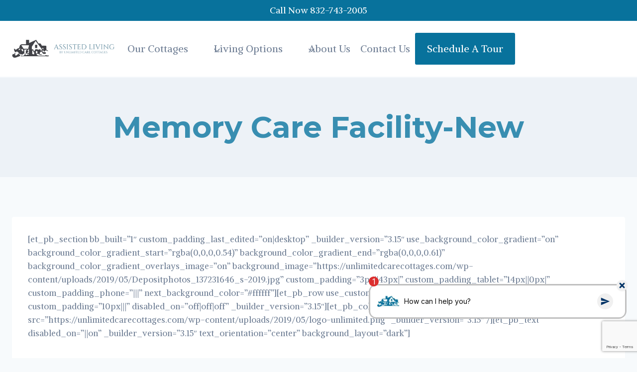

--- FILE ---
content_type: text/html; charset=UTF-8
request_url: https://unlimitedcarecottages.com/channel/memory_care_facility-new/
body_size: 43090
content:
<!doctype html>
<html lang="en-US" prefix="og: https://ogp.me/ns#" class="no-js" itemtype="https://schema.org/WebPage" itemscope>
<head>
	<meta charset="UTF-8">
<script>
//----------------------------------------------------------
//------ JAVASCRIPT HOOK FUNCTIONS FOR GRAVITY FORMS -------
//----------------------------------------------------------

if ( ! gform ) {
	document.addEventListener( 'gform_main_scripts_loaded', function() { gform.scriptsLoaded = true; } );
	document.addEventListener( 'gform/theme/scripts_loaded', function() { gform.themeScriptsLoaded = true; } );
	window.addEventListener( 'DOMContentLoaded', function() { gform.domLoaded = true; } );

	var gform = {
		domLoaded: false,
		scriptsLoaded: false,
		themeScriptsLoaded: false,
		isFormEditor: () => typeof InitializeEditor === 'function',

		/**
		 * @deprecated 2.9 the use of initializeOnLoaded in the form editor context is deprecated.
		 * @remove-in 4.0 this function will not check for gform.isFormEditor().
		 */
		callIfLoaded: function ( fn ) {
			if ( gform.domLoaded && gform.scriptsLoaded && ( gform.themeScriptsLoaded || gform.isFormEditor() ) ) {
				if ( gform.isFormEditor() ) {
					console.warn( 'The use of gform.initializeOnLoaded() is deprecated in the form editor context and will be removed in Gravity Forms 3.1.' );
				}
				fn();
				return true;
			}
			return false;
		},

		/**
		 * Call a function when all scripts are loaded
		 *
		 * @param function fn the callback function to call when all scripts are loaded
		 *
		 * @returns void
		 */
		initializeOnLoaded: function( fn ) {
			if ( ! gform.callIfLoaded( fn ) ) {
				document.addEventListener( 'gform_main_scripts_loaded', () => { gform.scriptsLoaded = true; gform.callIfLoaded( fn ); } );
				document.addEventListener( 'gform/theme/scripts_loaded', () => { gform.themeScriptsLoaded = true; gform.callIfLoaded( fn ); } );
				window.addEventListener( 'DOMContentLoaded', () => { gform.domLoaded = true; gform.callIfLoaded( fn ); } );
			}
		},

		hooks: { action: {}, filter: {} },
		addAction: function( action, callable, priority, tag ) {
			gform.addHook( 'action', action, callable, priority, tag );
		},
		addFilter: function( action, callable, priority, tag ) {
			gform.addHook( 'filter', action, callable, priority, tag );
		},
		doAction: function( action ) {
			gform.doHook( 'action', action, arguments );
		},
		applyFilters: function( action ) {
			return gform.doHook( 'filter', action, arguments );
		},
		removeAction: function( action, tag ) {
			gform.removeHook( 'action', action, tag );
		},
		removeFilter: function( action, priority, tag ) {
			gform.removeHook( 'filter', action, priority, tag );
		},
		addHook: function( hookType, action, callable, priority, tag ) {
			if ( undefined == gform.hooks[hookType][action] ) {
				gform.hooks[hookType][action] = [];
			}
			var hooks = gform.hooks[hookType][action];
			if ( undefined == tag ) {
				tag = action + '_' + hooks.length;
			}
			if( priority == undefined ){
				priority = 10;
			}

			gform.hooks[hookType][action].push( { tag:tag, callable:callable, priority:priority } );
		},
		doHook: function( hookType, action, args ) {

			// splice args from object into array and remove first index which is the hook name
			args = Array.prototype.slice.call(args, 1);

			if ( undefined != gform.hooks[hookType][action] ) {
				var hooks = gform.hooks[hookType][action], hook;
				//sort by priority
				hooks.sort(function(a,b){return a["priority"]-b["priority"]});

				hooks.forEach( function( hookItem ) {
					hook = hookItem.callable;

					if(typeof hook != 'function')
						hook = window[hook];
					if ( 'action' == hookType ) {
						hook.apply(null, args);
					} else {
						args[0] = hook.apply(null, args);
					}
				} );
			}
			if ( 'filter'==hookType ) {
				return args[0];
			}
		},
		removeHook: function( hookType, action, priority, tag ) {
			if ( undefined != gform.hooks[hookType][action] ) {
				var hooks = gform.hooks[hookType][action];
				hooks = hooks.filter( function(hook, index, arr) {
					var removeHook = (undefined==tag||tag==hook.tag) && (undefined==priority||priority==hook.priority);
					return !removeHook;
				} );
				gform.hooks[hookType][action] = hooks;
			}
		}
	};
}
</script>

	<meta name="viewport" content="width=device-width, initial-scale=1, minimum-scale=1">
	<link rel='dns-prefetch' href='//cdn-unlimited.b-cdn.net' />
<!-- Search Engine Optimization by Rank Math - https://rankmath.com/ -->
<title>Memory Care Facility-New - Unlimited Care Cottages</title>
<meta name="description" content="Give your loved one the dignity they deserve with home-like care in one of our personal care cottages. Activities, Pet &amp; Music Therapy, Homecooked"/>
<meta name="robots" content="follow, index, max-snippet:-1, max-video-preview:-1, max-image-preview:large"/>
<link rel="canonical" href="https://unlimitedcarecottages.com/channel/memory_care_facility-new/" />
<meta property="og:locale" content="en_US" />
<meta property="og:type" content="article" />
<meta property="og:title" content="Memory Care Facility-New - Unlimited Care Cottages" />
<meta property="og:description" content="Give your loved one the dignity they deserve with home-like care in one of our personal care cottages. Activities, Pet &amp; Music Therapy, Homecooked" />
<meta property="og:url" content="https://unlimitedcarecottages.com/channel/memory_care_facility-new/" />
<meta property="og:site_name" content="Unlimited Care Cottages" />
<meta property="og:image" content="https://cdn-unlimited.b-cdn.net/wp-content/uploads/2018/08/nursing-homes.jpg" />
<meta property="og:image:secure_url" content="https://cdn-unlimited.b-cdn.net/wp-content/uploads/2018/08/nursing-homes.jpg" />
<meta property="og:image:width" content="999" />
<meta property="og:image:height" content="669" />
<meta property="og:image:alt" content="How Does Assisted Living Differ from Other Kinds of Care? Unlimited Care Cottages, Houston" />
<meta property="og:image:type" content="image/jpeg" />
<meta property="article:published_time" content="2019-05-24T01:27:00+00:00" />
<meta name="twitter:card" content="summary_large_image" />
<meta name="twitter:title" content="Memory Care Facility-New - Unlimited Care Cottages" />
<meta name="twitter:description" content="Give your loved one the dignity they deserve with home-like care in one of our personal care cottages. Activities, Pet &amp; Music Therapy, Homecooked" />
<meta name="twitter:image" content="https://cdn-unlimited.b-cdn.net/wp-content/uploads/2018/08/nursing-homes.jpg" />
<meta name="twitter:label1" content="Time to read" />
<meta name="twitter:data1" content="16 minutes" />
<script type="application/ld+json" class="rank-math-schema">{"@context":"https://schema.org","@graph":[{"@type":["Person","Organization"],"@id":"https://unlimitedcarecottages.com/#person","name":"Unlimited Care Cottages","logo":{"@type":"ImageObject","@id":"https://unlimitedcarecottages.com/#logo","url":"https://cdn-unlimited.b-cdn.net/wp-content/uploads/2025/01/horizontal-logo-full-color-3.png","contentUrl":"https://cdn-unlimited.b-cdn.net/wp-content/uploads/2025/01/horizontal-logo-full-color-3.png","caption":"Unlimited Care Cottages","inLanguage":"en-US","width":"1920","height":"334"},"image":{"@type":"ImageObject","@id":"https://unlimitedcarecottages.com/#logo","url":"https://cdn-unlimited.b-cdn.net/wp-content/uploads/2025/01/horizontal-logo-full-color-3.png","contentUrl":"https://cdn-unlimited.b-cdn.net/wp-content/uploads/2025/01/horizontal-logo-full-color-3.png","caption":"Unlimited Care Cottages","inLanguage":"en-US","width":"1920","height":"334"}},{"@type":"WebSite","@id":"https://unlimitedcarecottages.com/#website","url":"https://unlimitedcarecottages.com","name":"Unlimited Care Cottages","publisher":{"@id":"https://unlimitedcarecottages.com/#person"},"inLanguage":"en-US"},{"@type":"ImageObject","@id":"https://cdn-unlimited.b-cdn.net/wp-content/uploads/2018/09/Outdoor-Activity-31.jpeg","url":"https://cdn-unlimited.b-cdn.net/wp-content/uploads/2018/09/Outdoor-Activity-31.jpeg","width":"200","height":"200","inLanguage":"en-US"},{"@type":"WebPage","@id":"https://unlimitedcarecottages.com/channel/memory_care_facility-new/#webpage","url":"https://unlimitedcarecottages.com/channel/memory_care_facility-new/","name":"Memory Care Facility-New - Unlimited Care Cottages","datePublished":"2019-05-24T01:27:00+00:00","dateModified":"2019-05-24T01:27:00+00:00","isPartOf":{"@id":"https://unlimitedcarecottages.com/#website"},"primaryImageOfPage":{"@id":"https://cdn-unlimited.b-cdn.net/wp-content/uploads/2018/09/Outdoor-Activity-31.jpeg"},"inLanguage":"en-US"},{"@type":"Person","@id":"https://unlimitedcarecottages.com/author/siteadmin/","name":"siteadmin","url":"https://unlimitedcarecottages.com/author/siteadmin/","image":{"@type":"ImageObject","@id":"https://secure.gravatar.com/avatar/5488f6d8fce823b94de7ef1a19aef055206ed4b42f08dd8e2dd1e73e5ca43cb7?s=96&amp;d=mm&amp;r=g","url":"https://secure.gravatar.com/avatar/5488f6d8fce823b94de7ef1a19aef055206ed4b42f08dd8e2dd1e73e5ca43cb7?s=96&amp;d=mm&amp;r=g","caption":"siteadmin","inLanguage":"en-US"},"sameAs":["https://unlimited.wordifysites.com"]},{"@type":"Article","headline":"Memory Care Facility-New - Unlimited Care Cottages","datePublished":"2019-05-24T01:27:00+00:00","dateModified":"2019-05-24T01:27:00+00:00","author":{"@id":"https://unlimitedcarecottages.com/author/siteadmin/","name":"siteadmin"},"publisher":{"@id":"https://unlimitedcarecottages.com/#person"},"description":"Give your loved one the dignity they deserve with home-like care in one of our personal care cottages. Activities, Pet &amp; Music Therapy, Homecooked","name":"Memory Care Facility-New - Unlimited Care Cottages","@id":"https://unlimitedcarecottages.com/channel/memory_care_facility-new/#richSnippet","isPartOf":{"@id":"https://unlimitedcarecottages.com/channel/memory_care_facility-new/#webpage"},"image":{"@id":"https://cdn-unlimited.b-cdn.net/wp-content/uploads/2018/09/Outdoor-Activity-31.jpeg"},"inLanguage":"en-US","mainEntityOfPage":{"@id":"https://unlimitedcarecottages.com/channel/memory_care_facility-new/#webpage"}}]}</script>
<!-- /Rank Math WordPress SEO plugin -->

<link rel='dns-prefetch' href='//www.google.com' />
<link rel="alternate" type="application/rss+xml" title="Unlimited Care Cottages &raquo; Feed" href="https://unlimitedcarecottages.com/feed/" />
<link rel="alternate" type="application/rss+xml" title="Unlimited Care Cottages &raquo; Comments Feed" href="https://unlimitedcarecottages.com/comments/feed/" />
			<script>document.documentElement.classList.remove( 'no-js' );</script>
			<link rel="alternate" title="oEmbed (JSON)" type="application/json+oembed" href="https://unlimitedcarecottages.com/wp-json/oembed/1.0/embed?url=https%3A%2F%2Funlimitedcarecottages.com%2Fchannel%2Fmemory_care_facility-new%2F" />
<link rel="alternate" title="oEmbed (XML)" type="text/xml+oembed" href="https://unlimitedcarecottages.com/wp-json/oembed/1.0/embed?url=https%3A%2F%2Funlimitedcarecottages.com%2Fchannel%2Fmemory_care_facility-new%2F&#038;format=xml" />

<!-- LCSEO current path: channel/memory_care_facility-new -->
<!-- LCSEO: no overrides found -->
<style id='wp-img-auto-sizes-contain-inline-css'>
img:is([sizes=auto i],[sizes^="auto," i]){contain-intrinsic-size:3000px 1500px}
/*# sourceURL=wp-img-auto-sizes-contain-inline-css */
</style>
<link rel='stylesheet' id='kadence-blocks-header-css' href='https://cdn-unlimited.b-cdn.net/wp-content/plugins/kadence-blocks/dist/style-blocks-header.css?ver=3.5.32' media='all' />
<link rel='stylesheet' id='kadence-blocks-advancedbtn-css' href='https://cdn-unlimited.b-cdn.net/wp-content/plugins/kadence-blocks/dist/style-blocks-advancedbtn.css?ver=3.5.32' media='all' />
<link rel='stylesheet' id='kadence-blocks-identity-css' href='https://cdn-unlimited.b-cdn.net/wp-content/plugins/kadence-blocks/dist/style-blocks-identity.css?ver=3.5.32' media='all' />
<link rel='stylesheet' id='kadence-blocks-navigation-css' href='https://cdn-unlimited.b-cdn.net/wp-content/plugins/kadence-blocks/dist/style-blocks-navigation.css?ver=3.5.32' media='all' />
<link rel='stylesheet' id='kadence-blocks-rowlayout-css' href='https://cdn-unlimited.b-cdn.net/wp-content/plugins/kadence-blocks/dist/style-blocks-rowlayout.css?ver=3.5.32' media='all' />
<link rel='stylesheet' id='kadence-blocks-column-css' href='https://cdn-unlimited.b-cdn.net/wp-content/plugins/kadence-blocks/dist/style-blocks-column.css?ver=3.5.32' media='all' />
<link rel='stylesheet' id='kadence-blocks-iconlist-css' href='https://cdn-unlimited.b-cdn.net/wp-content/plugins/kadence-blocks/dist/style-blocks-iconlist.css?ver=3.5.32' media='all' />
<link rel='stylesheet' id='kadence-blocks-image-css' href='https://cdn-unlimited.b-cdn.net/wp-content/plugins/kadence-blocks/dist/style-blocks-image.css?ver=3.5.32' media='all' />
<style id='kadence-blocks-advancedheading-inline-css'>
	.wp-block-kadence-advancedheading mark{background:transparent;border-style:solid;border-width:0}
	.wp-block-kadence-advancedheading mark.kt-highlight{color:#f76a0c;}
	.kb-adv-heading-icon{display: inline-flex;justify-content: center;align-items: center;}
	.is-layout-constrained > .kb-advanced-heading-link {display: block;}.wp-block-kadence-advancedheading.has-background{padding: 0;}	.single-content .kadence-advanced-heading-wrapper h1,
	.single-content .kadence-advanced-heading-wrapper h2,
	.single-content .kadence-advanced-heading-wrapper h3,
	.single-content .kadence-advanced-heading-wrapper h4,
	.single-content .kadence-advanced-heading-wrapper h5,
	.single-content .kadence-advanced-heading-wrapper h6 {margin: 1.5em 0 .5em;}
	.single-content .kadence-advanced-heading-wrapper+* { margin-top:0;}.kb-screen-reader-text{position:absolute;width:1px;height:1px;padding:0;margin:-1px;overflow:hidden;clip:rect(0,0,0,0);}
/*# sourceURL=kadence-blocks-advancedheading-inline-css */
</style>
<style id='wp-emoji-styles-inline-css'>

	img.wp-smiley, img.emoji {
		display: inline !important;
		border: none !important;
		box-shadow: none !important;
		height: 1em !important;
		width: 1em !important;
		margin: 0 0.07em !important;
		vertical-align: -0.1em !important;
		background: none !important;
		padding: 0 !important;
	}
/*# sourceURL=wp-emoji-styles-inline-css */
</style>
<style id='wp-block-library-inline-css'>
:root{
  --wp-block-synced-color:#7a00df;
  --wp-block-synced-color--rgb:122, 0, 223;
  --wp-bound-block-color:var(--wp-block-synced-color);
  --wp-editor-canvas-background:#ddd;
  --wp-admin-theme-color:#007cba;
  --wp-admin-theme-color--rgb:0, 124, 186;
  --wp-admin-theme-color-darker-10:#006ba1;
  --wp-admin-theme-color-darker-10--rgb:0, 107, 160.5;
  --wp-admin-theme-color-darker-20:#005a87;
  --wp-admin-theme-color-darker-20--rgb:0, 90, 135;
  --wp-admin-border-width-focus:2px;
}
@media (min-resolution:192dpi){
  :root{
    --wp-admin-border-width-focus:1.5px;
  }
}
.wp-element-button{
  cursor:pointer;
}

:root .has-very-light-gray-background-color{
  background-color:#eee;
}
:root .has-very-dark-gray-background-color{
  background-color:#313131;
}
:root .has-very-light-gray-color{
  color:#eee;
}
:root .has-very-dark-gray-color{
  color:#313131;
}
:root .has-vivid-green-cyan-to-vivid-cyan-blue-gradient-background{
  background:linear-gradient(135deg, #00d084, #0693e3);
}
:root .has-purple-crush-gradient-background{
  background:linear-gradient(135deg, #34e2e4, #4721fb 50%, #ab1dfe);
}
:root .has-hazy-dawn-gradient-background{
  background:linear-gradient(135deg, #faaca8, #dad0ec);
}
:root .has-subdued-olive-gradient-background{
  background:linear-gradient(135deg, #fafae1, #67a671);
}
:root .has-atomic-cream-gradient-background{
  background:linear-gradient(135deg, #fdd79a, #004a59);
}
:root .has-nightshade-gradient-background{
  background:linear-gradient(135deg, #330968, #31cdcf);
}
:root .has-midnight-gradient-background{
  background:linear-gradient(135deg, #020381, #2874fc);
}
:root{
  --wp--preset--font-size--normal:16px;
  --wp--preset--font-size--huge:42px;
}

.has-regular-font-size{
  font-size:1em;
}

.has-larger-font-size{
  font-size:2.625em;
}

.has-normal-font-size{
  font-size:var(--wp--preset--font-size--normal);
}

.has-huge-font-size{
  font-size:var(--wp--preset--font-size--huge);
}

.has-text-align-center{
  text-align:center;
}

.has-text-align-left{
  text-align:left;
}

.has-text-align-right{
  text-align:right;
}

.has-fit-text{
  white-space:nowrap !important;
}

#end-resizable-editor-section{
  display:none;
}

.aligncenter{
  clear:both;
}

.items-justified-left{
  justify-content:flex-start;
}

.items-justified-center{
  justify-content:center;
}

.items-justified-right{
  justify-content:flex-end;
}

.items-justified-space-between{
  justify-content:space-between;
}

.screen-reader-text{
  border:0;
  clip-path:inset(50%);
  height:1px;
  margin:-1px;
  overflow:hidden;
  padding:0;
  position:absolute;
  width:1px;
  word-wrap:normal !important;
}

.screen-reader-text:focus{
  background-color:#ddd;
  clip-path:none;
  color:#444;
  display:block;
  font-size:1em;
  height:auto;
  left:5px;
  line-height:normal;
  padding:15px 23px 14px;
  text-decoration:none;
  top:5px;
  width:auto;
  z-index:100000;
}
html :where(.has-border-color){
  border-style:solid;
}

html :where([style*=border-top-color]){
  border-top-style:solid;
}

html :where([style*=border-right-color]){
  border-right-style:solid;
}

html :where([style*=border-bottom-color]){
  border-bottom-style:solid;
}

html :where([style*=border-left-color]){
  border-left-style:solid;
}

html :where([style*=border-width]){
  border-style:solid;
}

html :where([style*=border-top-width]){
  border-top-style:solid;
}

html :where([style*=border-right-width]){
  border-right-style:solid;
}

html :where([style*=border-bottom-width]){
  border-bottom-style:solid;
}

html :where([style*=border-left-width]){
  border-left-style:solid;
}
html :where(img[class*=wp-image-]){
  height:auto;
  max-width:100%;
}
:where(figure){
  margin:0 0 1em;
}

html :where(.is-position-sticky){
  --wp-admin--admin-bar--position-offset:var(--wp-admin--admin-bar--height, 0px);
}

@media screen and (max-width:600px){
  html :where(.is-position-sticky){
    --wp-admin--admin-bar--position-offset:0px;
  }
}

/*# sourceURL=wp-block-library-inline-css */
</style><style id='wp-block-heading-inline-css'>
h1:where(.wp-block-heading).has-background,h2:where(.wp-block-heading).has-background,h3:where(.wp-block-heading).has-background,h4:where(.wp-block-heading).has-background,h5:where(.wp-block-heading).has-background,h6:where(.wp-block-heading).has-background{
  padding:1.25em 2.375em;
}
h1.has-text-align-left[style*=writing-mode]:where([style*=vertical-lr]),h1.has-text-align-right[style*=writing-mode]:where([style*=vertical-rl]),h2.has-text-align-left[style*=writing-mode]:where([style*=vertical-lr]),h2.has-text-align-right[style*=writing-mode]:where([style*=vertical-rl]),h3.has-text-align-left[style*=writing-mode]:where([style*=vertical-lr]),h3.has-text-align-right[style*=writing-mode]:where([style*=vertical-rl]),h4.has-text-align-left[style*=writing-mode]:where([style*=vertical-lr]),h4.has-text-align-right[style*=writing-mode]:where([style*=vertical-rl]),h5.has-text-align-left[style*=writing-mode]:where([style*=vertical-lr]),h5.has-text-align-right[style*=writing-mode]:where([style*=vertical-rl]),h6.has-text-align-left[style*=writing-mode]:where([style*=vertical-lr]),h6.has-text-align-right[style*=writing-mode]:where([style*=vertical-rl]){
  rotate:180deg;
}
/*# sourceURL=https://unlimitedcarecottages.com/wp-includes/blocks/heading/style.css */
</style>
<style id='wp-block-image-inline-css'>
.wp-block-image>a,.wp-block-image>figure>a{
  display:inline-block;
}
.wp-block-image img{
  box-sizing:border-box;
  height:auto;
  max-width:100%;
  vertical-align:bottom;
}
@media not (prefers-reduced-motion){
  .wp-block-image img.hide{
    visibility:hidden;
  }
  .wp-block-image img.show{
    animation:show-content-image .4s;
  }
}
.wp-block-image[style*=border-radius] img,.wp-block-image[style*=border-radius]>a{
  border-radius:inherit;
}
.wp-block-image.has-custom-border img{
  box-sizing:border-box;
}
.wp-block-image.aligncenter{
  text-align:center;
}
.wp-block-image.alignfull>a,.wp-block-image.alignwide>a{
  width:100%;
}
.wp-block-image.alignfull img,.wp-block-image.alignwide img{
  height:auto;
  width:100%;
}
.wp-block-image .aligncenter,.wp-block-image .alignleft,.wp-block-image .alignright,.wp-block-image.aligncenter,.wp-block-image.alignleft,.wp-block-image.alignright{
  display:table;
}
.wp-block-image .aligncenter>figcaption,.wp-block-image .alignleft>figcaption,.wp-block-image .alignright>figcaption,.wp-block-image.aligncenter>figcaption,.wp-block-image.alignleft>figcaption,.wp-block-image.alignright>figcaption{
  caption-side:bottom;
  display:table-caption;
}
.wp-block-image .alignleft{
  float:left;
  margin:.5em 1em .5em 0;
}
.wp-block-image .alignright{
  float:right;
  margin:.5em 0 .5em 1em;
}
.wp-block-image .aligncenter{
  margin-left:auto;
  margin-right:auto;
}
.wp-block-image :where(figcaption){
  margin-bottom:1em;
  margin-top:.5em;
}
.wp-block-image.is-style-circle-mask img{
  border-radius:9999px;
}
@supports ((-webkit-mask-image:none) or (mask-image:none)) or (-webkit-mask-image:none){
  .wp-block-image.is-style-circle-mask img{
    border-radius:0;
    -webkit-mask-image:url('data:image/svg+xml;utf8,<svg viewBox="0 0 100 100" xmlns="http://www.w3.org/2000/svg"><circle cx="50" cy="50" r="50"/></svg>');
            mask-image:url('data:image/svg+xml;utf8,<svg viewBox="0 0 100 100" xmlns="http://www.w3.org/2000/svg"><circle cx="50" cy="50" r="50"/></svg>');
    mask-mode:alpha;
    -webkit-mask-position:center;
            mask-position:center;
    -webkit-mask-repeat:no-repeat;
            mask-repeat:no-repeat;
    -webkit-mask-size:contain;
            mask-size:contain;
  }
}

:root :where(.wp-block-image.is-style-rounded img,.wp-block-image .is-style-rounded img){
  border-radius:9999px;
}

.wp-block-image figure{
  margin:0;
}

.wp-lightbox-container{
  display:flex;
  flex-direction:column;
  position:relative;
}
.wp-lightbox-container img{
  cursor:zoom-in;
}
.wp-lightbox-container img:hover+button{
  opacity:1;
}
.wp-lightbox-container button{
  align-items:center;
  backdrop-filter:blur(16px) saturate(180%);
  background-color:#5a5a5a40;
  border:none;
  border-radius:4px;
  cursor:zoom-in;
  display:flex;
  height:20px;
  justify-content:center;
  opacity:0;
  padding:0;
  position:absolute;
  right:16px;
  text-align:center;
  top:16px;
  width:20px;
  z-index:100;
}
@media not (prefers-reduced-motion){
  .wp-lightbox-container button{
    transition:opacity .2s ease;
  }
}
.wp-lightbox-container button:focus-visible{
  outline:3px auto #5a5a5a40;
  outline:3px auto -webkit-focus-ring-color;
  outline-offset:3px;
}
.wp-lightbox-container button:hover{
  cursor:pointer;
  opacity:1;
}
.wp-lightbox-container button:focus{
  opacity:1;
}
.wp-lightbox-container button:focus,.wp-lightbox-container button:hover,.wp-lightbox-container button:not(:hover):not(:active):not(.has-background){
  background-color:#5a5a5a40;
  border:none;
}

.wp-lightbox-overlay{
  box-sizing:border-box;
  cursor:zoom-out;
  height:100vh;
  left:0;
  overflow:hidden;
  position:fixed;
  top:0;
  visibility:hidden;
  width:100%;
  z-index:100000;
}
.wp-lightbox-overlay .close-button{
  align-items:center;
  cursor:pointer;
  display:flex;
  justify-content:center;
  min-height:40px;
  min-width:40px;
  padding:0;
  position:absolute;
  right:calc(env(safe-area-inset-right) + 16px);
  top:calc(env(safe-area-inset-top) + 16px);
  z-index:5000000;
}
.wp-lightbox-overlay .close-button:focus,.wp-lightbox-overlay .close-button:hover,.wp-lightbox-overlay .close-button:not(:hover):not(:active):not(.has-background){
  background:none;
  border:none;
}
.wp-lightbox-overlay .lightbox-image-container{
  height:var(--wp--lightbox-container-height);
  left:50%;
  overflow:hidden;
  position:absolute;
  top:50%;
  transform:translate(-50%, -50%);
  transform-origin:top left;
  width:var(--wp--lightbox-container-width);
  z-index:9999999999;
}
.wp-lightbox-overlay .wp-block-image{
  align-items:center;
  box-sizing:border-box;
  display:flex;
  height:100%;
  justify-content:center;
  margin:0;
  position:relative;
  transform-origin:0 0;
  width:100%;
  z-index:3000000;
}
.wp-lightbox-overlay .wp-block-image img{
  height:var(--wp--lightbox-image-height);
  min-height:var(--wp--lightbox-image-height);
  min-width:var(--wp--lightbox-image-width);
  width:var(--wp--lightbox-image-width);
}
.wp-lightbox-overlay .wp-block-image figcaption{
  display:none;
}
.wp-lightbox-overlay button{
  background:none;
  border:none;
}
.wp-lightbox-overlay .scrim{
  background-color:#fff;
  height:100%;
  opacity:.9;
  position:absolute;
  width:100%;
  z-index:2000000;
}
.wp-lightbox-overlay.active{
  visibility:visible;
}
@media not (prefers-reduced-motion){
  .wp-lightbox-overlay.active{
    animation:turn-on-visibility .25s both;
  }
  .wp-lightbox-overlay.active img{
    animation:turn-on-visibility .35s both;
  }
  .wp-lightbox-overlay.show-closing-animation:not(.active){
    animation:turn-off-visibility .35s both;
  }
  .wp-lightbox-overlay.show-closing-animation:not(.active) img{
    animation:turn-off-visibility .25s both;
  }
  .wp-lightbox-overlay.zoom.active{
    animation:none;
    opacity:1;
    visibility:visible;
  }
  .wp-lightbox-overlay.zoom.active .lightbox-image-container{
    animation:lightbox-zoom-in .4s;
  }
  .wp-lightbox-overlay.zoom.active .lightbox-image-container img{
    animation:none;
  }
  .wp-lightbox-overlay.zoom.active .scrim{
    animation:turn-on-visibility .4s forwards;
  }
  .wp-lightbox-overlay.zoom.show-closing-animation:not(.active){
    animation:none;
  }
  .wp-lightbox-overlay.zoom.show-closing-animation:not(.active) .lightbox-image-container{
    animation:lightbox-zoom-out .4s;
  }
  .wp-lightbox-overlay.zoom.show-closing-animation:not(.active) .lightbox-image-container img{
    animation:none;
  }
  .wp-lightbox-overlay.zoom.show-closing-animation:not(.active) .scrim{
    animation:turn-off-visibility .4s forwards;
  }
}

@keyframes show-content-image{
  0%{
    visibility:hidden;
  }
  99%{
    visibility:hidden;
  }
  to{
    visibility:visible;
  }
}
@keyframes turn-on-visibility{
  0%{
    opacity:0;
  }
  to{
    opacity:1;
  }
}
@keyframes turn-off-visibility{
  0%{
    opacity:1;
    visibility:visible;
  }
  99%{
    opacity:0;
    visibility:visible;
  }
  to{
    opacity:0;
    visibility:hidden;
  }
}
@keyframes lightbox-zoom-in{
  0%{
    transform:translate(calc((-100vw + var(--wp--lightbox-scrollbar-width))/2 + var(--wp--lightbox-initial-left-position)), calc(-50vh + var(--wp--lightbox-initial-top-position))) scale(var(--wp--lightbox-scale));
  }
  to{
    transform:translate(-50%, -50%) scale(1);
  }
}
@keyframes lightbox-zoom-out{
  0%{
    transform:translate(-50%, -50%) scale(1);
    visibility:visible;
  }
  99%{
    visibility:visible;
  }
  to{
    transform:translate(calc((-100vw + var(--wp--lightbox-scrollbar-width))/2 + var(--wp--lightbox-initial-left-position)), calc(-50vh + var(--wp--lightbox-initial-top-position))) scale(var(--wp--lightbox-scale));
    visibility:hidden;
  }
}
/*# sourceURL=https://unlimitedcarecottages.com/wp-includes/blocks/image/style.css */
</style>
<style id='wp-block-site-logo-inline-css'>
.wp-block-site-logo{
  box-sizing:border-box;
  line-height:0;
}
.wp-block-site-logo a{
  display:inline-block;
  line-height:0;
}
.wp-block-site-logo.is-default-size img{
  height:auto;
  width:120px;
}
.wp-block-site-logo img{
  height:auto;
  max-width:100%;
}
.wp-block-site-logo a,.wp-block-site-logo img{
  border-radius:inherit;
}
.wp-block-site-logo.aligncenter{
  margin-left:auto;
  margin-right:auto;
  text-align:center;
}

:root :where(.wp-block-site-logo.is-style-rounded){
  border-radius:9999px;
}
/*# sourceURL=https://unlimitedcarecottages.com/wp-includes/blocks/site-logo/style.css */
</style>
<style id='wp-block-paragraph-inline-css'>
.is-small-text{
  font-size:.875em;
}

.is-regular-text{
  font-size:1em;
}

.is-large-text{
  font-size:2.25em;
}

.is-larger-text{
  font-size:3em;
}

.has-drop-cap:not(:focus):first-letter{
  float:left;
  font-size:8.4em;
  font-style:normal;
  font-weight:100;
  line-height:.68;
  margin:.05em .1em 0 0;
  text-transform:uppercase;
}

body.rtl .has-drop-cap:not(:focus):first-letter{
  float:none;
  margin-left:.1em;
}

p.has-drop-cap.has-background{
  overflow:hidden;
}

:root :where(p.has-background){
  padding:1.25em 2.375em;
}

:where(p.has-text-color:not(.has-link-color)) a{
  color:inherit;
}

p.has-text-align-left[style*="writing-mode:vertical-lr"],p.has-text-align-right[style*="writing-mode:vertical-rl"]{
  rotate:180deg;
}
/*# sourceURL=https://unlimitedcarecottages.com/wp-includes/blocks/paragraph/style.css */
</style>
<style id='global-styles-inline-css'>
:root{--wp--preset--aspect-ratio--square: 1;--wp--preset--aspect-ratio--4-3: 4/3;--wp--preset--aspect-ratio--3-4: 3/4;--wp--preset--aspect-ratio--3-2: 3/2;--wp--preset--aspect-ratio--2-3: 2/3;--wp--preset--aspect-ratio--16-9: 16/9;--wp--preset--aspect-ratio--9-16: 9/16;--wp--preset--color--black: #000000;--wp--preset--color--cyan-bluish-gray: #abb8c3;--wp--preset--color--white: #ffffff;--wp--preset--color--pale-pink: #f78da7;--wp--preset--color--vivid-red: #cf2e2e;--wp--preset--color--luminous-vivid-orange: #ff6900;--wp--preset--color--luminous-vivid-amber: #fcb900;--wp--preset--color--light-green-cyan: #7bdcb5;--wp--preset--color--vivid-green-cyan: #00d084;--wp--preset--color--pale-cyan-blue: #8ed1fc;--wp--preset--color--vivid-cyan-blue: #0693e3;--wp--preset--color--vivid-purple: #9b51e0;--wp--preset--color--theme-palette-1: var(--global-palette1);--wp--preset--color--theme-palette-2: var(--global-palette2);--wp--preset--color--theme-palette-3: var(--global-palette3);--wp--preset--color--theme-palette-4: var(--global-palette4);--wp--preset--color--theme-palette-5: var(--global-palette5);--wp--preset--color--theme-palette-6: var(--global-palette6);--wp--preset--color--theme-palette-7: var(--global-palette7);--wp--preset--color--theme-palette-8: var(--global-palette8);--wp--preset--color--theme-palette-9: var(--global-palette9);--wp--preset--color--theme-palette-10: var(--global-palette10);--wp--preset--color--theme-palette-11: var(--global-palette11);--wp--preset--color--theme-palette-12: var(--global-palette12);--wp--preset--color--theme-palette-13: var(--global-palette13);--wp--preset--color--theme-palette-14: var(--global-palette14);--wp--preset--color--theme-palette-15: var(--global-palette15);--wp--preset--gradient--vivid-cyan-blue-to-vivid-purple: linear-gradient(135deg,rgb(6,147,227) 0%,rgb(155,81,224) 100%);--wp--preset--gradient--light-green-cyan-to-vivid-green-cyan: linear-gradient(135deg,rgb(122,220,180) 0%,rgb(0,208,130) 100%);--wp--preset--gradient--luminous-vivid-amber-to-luminous-vivid-orange: linear-gradient(135deg,rgb(252,185,0) 0%,rgb(255,105,0) 100%);--wp--preset--gradient--luminous-vivid-orange-to-vivid-red: linear-gradient(135deg,rgb(255,105,0) 0%,rgb(207,46,46) 100%);--wp--preset--gradient--very-light-gray-to-cyan-bluish-gray: linear-gradient(135deg,rgb(238,238,238) 0%,rgb(169,184,195) 100%);--wp--preset--gradient--cool-to-warm-spectrum: linear-gradient(135deg,rgb(74,234,220) 0%,rgb(151,120,209) 20%,rgb(207,42,186) 40%,rgb(238,44,130) 60%,rgb(251,105,98) 80%,rgb(254,248,76) 100%);--wp--preset--gradient--blush-light-purple: linear-gradient(135deg,rgb(255,206,236) 0%,rgb(152,150,240) 100%);--wp--preset--gradient--blush-bordeaux: linear-gradient(135deg,rgb(254,205,165) 0%,rgb(254,45,45) 50%,rgb(107,0,62) 100%);--wp--preset--gradient--luminous-dusk: linear-gradient(135deg,rgb(255,203,112) 0%,rgb(199,81,192) 50%,rgb(65,88,208) 100%);--wp--preset--gradient--pale-ocean: linear-gradient(135deg,rgb(255,245,203) 0%,rgb(182,227,212) 50%,rgb(51,167,181) 100%);--wp--preset--gradient--electric-grass: linear-gradient(135deg,rgb(202,248,128) 0%,rgb(113,206,126) 100%);--wp--preset--gradient--midnight: linear-gradient(135deg,rgb(2,3,129) 0%,rgb(40,116,252) 100%);--wp--preset--font-size--small: var(--global-font-size-small);--wp--preset--font-size--medium: var(--global-font-size-medium);--wp--preset--font-size--large: var(--global-font-size-large);--wp--preset--font-size--x-large: 42px;--wp--preset--font-size--larger: var(--global-font-size-larger);--wp--preset--font-size--xxlarge: var(--global-font-size-xxlarge);--wp--preset--spacing--20: 0.44rem;--wp--preset--spacing--30: 0.67rem;--wp--preset--spacing--40: 1rem;--wp--preset--spacing--50: 1.5rem;--wp--preset--spacing--60: 2.25rem;--wp--preset--spacing--70: 3.38rem;--wp--preset--spacing--80: 5.06rem;--wp--preset--shadow--natural: 6px 6px 9px rgba(0, 0, 0, 0.2);--wp--preset--shadow--deep: 12px 12px 50px rgba(0, 0, 0, 0.4);--wp--preset--shadow--sharp: 6px 6px 0px rgba(0, 0, 0, 0.2);--wp--preset--shadow--outlined: 6px 6px 0px -3px rgb(255, 255, 255), 6px 6px rgb(0, 0, 0);--wp--preset--shadow--crisp: 6px 6px 0px rgb(0, 0, 0);}:where(.is-layout-flex){gap: 0.5em;}:where(.is-layout-grid){gap: 0.5em;}body .is-layout-flex{display: flex;}.is-layout-flex{flex-wrap: wrap;align-items: center;}.is-layout-flex > :is(*, div){margin: 0;}body .is-layout-grid{display: grid;}.is-layout-grid > :is(*, div){margin: 0;}:where(.wp-block-columns.is-layout-flex){gap: 2em;}:where(.wp-block-columns.is-layout-grid){gap: 2em;}:where(.wp-block-post-template.is-layout-flex){gap: 1.25em;}:where(.wp-block-post-template.is-layout-grid){gap: 1.25em;}.has-black-color{color: var(--wp--preset--color--black) !important;}.has-cyan-bluish-gray-color{color: var(--wp--preset--color--cyan-bluish-gray) !important;}.has-white-color{color: var(--wp--preset--color--white) !important;}.has-pale-pink-color{color: var(--wp--preset--color--pale-pink) !important;}.has-vivid-red-color{color: var(--wp--preset--color--vivid-red) !important;}.has-luminous-vivid-orange-color{color: var(--wp--preset--color--luminous-vivid-orange) !important;}.has-luminous-vivid-amber-color{color: var(--wp--preset--color--luminous-vivid-amber) !important;}.has-light-green-cyan-color{color: var(--wp--preset--color--light-green-cyan) !important;}.has-vivid-green-cyan-color{color: var(--wp--preset--color--vivid-green-cyan) !important;}.has-pale-cyan-blue-color{color: var(--wp--preset--color--pale-cyan-blue) !important;}.has-vivid-cyan-blue-color{color: var(--wp--preset--color--vivid-cyan-blue) !important;}.has-vivid-purple-color{color: var(--wp--preset--color--vivid-purple) !important;}.has-black-background-color{background-color: var(--wp--preset--color--black) !important;}.has-cyan-bluish-gray-background-color{background-color: var(--wp--preset--color--cyan-bluish-gray) !important;}.has-white-background-color{background-color: var(--wp--preset--color--white) !important;}.has-pale-pink-background-color{background-color: var(--wp--preset--color--pale-pink) !important;}.has-vivid-red-background-color{background-color: var(--wp--preset--color--vivid-red) !important;}.has-luminous-vivid-orange-background-color{background-color: var(--wp--preset--color--luminous-vivid-orange) !important;}.has-luminous-vivid-amber-background-color{background-color: var(--wp--preset--color--luminous-vivid-amber) !important;}.has-light-green-cyan-background-color{background-color: var(--wp--preset--color--light-green-cyan) !important;}.has-vivid-green-cyan-background-color{background-color: var(--wp--preset--color--vivid-green-cyan) !important;}.has-pale-cyan-blue-background-color{background-color: var(--wp--preset--color--pale-cyan-blue) !important;}.has-vivid-cyan-blue-background-color{background-color: var(--wp--preset--color--vivid-cyan-blue) !important;}.has-vivid-purple-background-color{background-color: var(--wp--preset--color--vivid-purple) !important;}.has-black-border-color{border-color: var(--wp--preset--color--black) !important;}.has-cyan-bluish-gray-border-color{border-color: var(--wp--preset--color--cyan-bluish-gray) !important;}.has-white-border-color{border-color: var(--wp--preset--color--white) !important;}.has-pale-pink-border-color{border-color: var(--wp--preset--color--pale-pink) !important;}.has-vivid-red-border-color{border-color: var(--wp--preset--color--vivid-red) !important;}.has-luminous-vivid-orange-border-color{border-color: var(--wp--preset--color--luminous-vivid-orange) !important;}.has-luminous-vivid-amber-border-color{border-color: var(--wp--preset--color--luminous-vivid-amber) !important;}.has-light-green-cyan-border-color{border-color: var(--wp--preset--color--light-green-cyan) !important;}.has-vivid-green-cyan-border-color{border-color: var(--wp--preset--color--vivid-green-cyan) !important;}.has-pale-cyan-blue-border-color{border-color: var(--wp--preset--color--pale-cyan-blue) !important;}.has-vivid-cyan-blue-border-color{border-color: var(--wp--preset--color--vivid-cyan-blue) !important;}.has-vivid-purple-border-color{border-color: var(--wp--preset--color--vivid-purple) !important;}.has-vivid-cyan-blue-to-vivid-purple-gradient-background{background: var(--wp--preset--gradient--vivid-cyan-blue-to-vivid-purple) !important;}.has-light-green-cyan-to-vivid-green-cyan-gradient-background{background: var(--wp--preset--gradient--light-green-cyan-to-vivid-green-cyan) !important;}.has-luminous-vivid-amber-to-luminous-vivid-orange-gradient-background{background: var(--wp--preset--gradient--luminous-vivid-amber-to-luminous-vivid-orange) !important;}.has-luminous-vivid-orange-to-vivid-red-gradient-background{background: var(--wp--preset--gradient--luminous-vivid-orange-to-vivid-red) !important;}.has-very-light-gray-to-cyan-bluish-gray-gradient-background{background: var(--wp--preset--gradient--very-light-gray-to-cyan-bluish-gray) !important;}.has-cool-to-warm-spectrum-gradient-background{background: var(--wp--preset--gradient--cool-to-warm-spectrum) !important;}.has-blush-light-purple-gradient-background{background: var(--wp--preset--gradient--blush-light-purple) !important;}.has-blush-bordeaux-gradient-background{background: var(--wp--preset--gradient--blush-bordeaux) !important;}.has-luminous-dusk-gradient-background{background: var(--wp--preset--gradient--luminous-dusk) !important;}.has-pale-ocean-gradient-background{background: var(--wp--preset--gradient--pale-ocean) !important;}.has-electric-grass-gradient-background{background: var(--wp--preset--gradient--electric-grass) !important;}.has-midnight-gradient-background{background: var(--wp--preset--gradient--midnight) !important;}.has-small-font-size{font-size: var(--wp--preset--font-size--small) !important;}.has-medium-font-size{font-size: var(--wp--preset--font-size--medium) !important;}.has-large-font-size{font-size: var(--wp--preset--font-size--large) !important;}.has-x-large-font-size{font-size: var(--wp--preset--font-size--x-large) !important;}
/*# sourceURL=global-styles-inline-css */
</style>
<style id='core-block-supports-inline-css'>
/**
 * Core styles: block-supports
 */

/*# sourceURL=core-block-supports-inline-css */
</style>

<style id='classic-theme-styles-inline-css'>
/**
 * These rules are needed for backwards compatibility.
 * They should match the button element rules in the base theme.json file.
 */
.wp-block-button__link {
	color: #ffffff;
	background-color: #32373c;
	border-radius: 9999px; /* 100% causes an oval, but any explicit but really high value retains the pill shape. */

	/* This needs a low specificity so it won't override the rules from the button element if defined in theme.json. */
	box-shadow: none;
	text-decoration: none;

	/* The extra 2px are added to size solids the same as the outline versions.*/
	padding: calc(0.667em + 2px) calc(1.333em + 2px);

	font-size: 1.125em;
}

.wp-block-file__button {
	background: #32373c;
	color: #ffffff;
	text-decoration: none;
}

/*# sourceURL=/wp-includes/css/classic-themes.css */
</style>
<link rel='stylesheet' id='dashicons-css' href='https://cdn-unlimited.b-cdn.net/wp-includes/css/dashicons.css?ver=6.9' media='all' />
<link rel='stylesheet' id='LeadConnector-css' href='https://cdn-unlimited.b-cdn.net/wp-content/plugins/leadconnector/public/css/lc-public.css?ver=3.0.18' media='all' />
<link rel='stylesheet' id='lc-theme-fixes-css' href='https://cdn-unlimited.b-cdn.net/wp-content/plugins/leadconnector/assets/css/theme-fixes.css?ver=1768580461' media='all' />
<link rel='stylesheet' id='kadence-global-css' href='https://cdn-unlimited.b-cdn.net/wp-content/themes/kadence/assets/css/global.min.css?ver=1.4.3' media='all' />
<style id='kadence-global-inline-css'>
/* Kadence Base CSS */
:root{--global-palette1:#08729c;--global-palette2:#388eb1;--global-palette3:#1A202C;--global-palette4:#2D3748;--global-palette5:#4A5568;--global-palette6:#718096;--global-palette7:#EDF2F7;--global-palette8:#F7FAFC;--global-palette9:#ffffff;--global-palette10:oklch(from var(--global-palette1) calc(l + 0.10 * (1 - l)) calc(c * 1.00) calc(h + 180) / 100%);--global-palette11:#13612e;--global-palette12:#1159af;--global-palette13:#b82105;--global-palette14:#f7630c;--global-palette15:#f5a524;--global-palette9rgb:255, 255, 255;--global-palette-highlight:var(--global-palette1);--global-palette-highlight-alt:var(--global-palette2);--global-palette-highlight-alt2:var(--global-palette9);--global-palette-btn-bg:var(--global-palette1);--global-palette-btn-bg-hover:var(--global-palette2);--global-palette-btn:var(--global-palette9);--global-palette-btn-hover:var(--global-palette9);--global-palette-btn-sec-bg:var(--global-palette7);--global-palette-btn-sec-bg-hover:var(--global-palette2);--global-palette-btn-sec:var(--global-palette3);--global-palette-btn-sec-hover:var(--global-palette9);--global-body-font-family:Alike, serif;--global-heading-font-family:Montserrat, sans-serif;--global-primary-nav-font-family:inherit;--global-fallback-font:sans-serif;--global-display-fallback-font:sans-serif;--global-content-width:1290px;--global-content-wide-width:calc(1290px + 230px);--global-content-narrow-width:842px;--global-content-edge-padding:1.5rem;--global-content-boxed-padding:2rem;--global-calc-content-width:calc(1290px - var(--global-content-edge-padding) - var(--global-content-edge-padding) );--wp--style--global--content-size:var(--global-calc-content-width);}.wp-site-blocks{--global-vw:calc( 100vw - ( 0.5 * var(--scrollbar-offset)));}body{background:var(--global-palette8);}body, input, select, optgroup, textarea{font-style:normal;font-weight:normal;font-size:17px;line-height:1.6;font-family:var(--global-body-font-family);color:var(--global-palette6);}.content-bg, body.content-style-unboxed .site{background:var(--global-palette9);}h1,h2,h3,h4,h5,h6{font-family:var(--global-heading-font-family);}h1{font-style:normal;font-weight:700;font-size:60px;line-height:1.5;color:var(--global-palette2);}h2{font-style:normal;font-weight:700;font-size:42px;line-height:1.5;color:var(--global-palette2);}h3{font-style:normal;font-weight:700;font-size:32px;line-height:1.5;color:var(--global-palette2);}h4{font-style:normal;font-weight:700;font-size:30px;line-height:1.5;color:var(--global-palette2);}h5{font-style:normal;font-weight:700;font-size:30px;line-height:1.5;color:var(--global-palette2);}h6{font-style:normal;font-weight:700;font-size:22px;line-height:1.5;color:var(--global-palette2);}.entry-hero .kadence-breadcrumbs{max-width:1290px;}.site-container, .site-header-row-layout-contained, .site-footer-row-layout-contained, .entry-hero-layout-contained, .comments-area, .alignfull > .wp-block-cover__inner-container, .alignwide > .wp-block-cover__inner-container{max-width:var(--global-content-width);}.content-width-narrow .content-container.site-container, .content-width-narrow .hero-container.site-container{max-width:var(--global-content-narrow-width);}@media all and (min-width: 1520px){.wp-site-blocks .content-container  .alignwide{margin-left:-115px;margin-right:-115px;width:unset;max-width:unset;}}@media all and (min-width: 1102px){.content-width-narrow .wp-site-blocks .content-container .alignwide{margin-left:-130px;margin-right:-130px;width:unset;max-width:unset;}}.content-style-boxed .wp-site-blocks .entry-content .alignwide{margin-left:calc( -1 * var( --global-content-boxed-padding ) );margin-right:calc( -1 * var( --global-content-boxed-padding ) );}.content-area{margin-top:5rem;margin-bottom:5rem;}@media all and (max-width: 1024px){.content-area{margin-top:3rem;margin-bottom:3rem;}}@media all and (max-width: 767px){.content-area{margin-top:2rem;margin-bottom:2rem;}}@media all and (max-width: 1024px){:root{--global-content-boxed-padding:2rem;}}@media all and (max-width: 767px){:root{--global-content-boxed-padding:1.5rem;}}.entry-content-wrap{padding:2rem;}@media all and (max-width: 1024px){.entry-content-wrap{padding:2rem;}}@media all and (max-width: 767px){.entry-content-wrap{padding:1.5rem;}}.entry.single-entry{box-shadow:0px 15px 15px -10px rgba(0,0,0,0.05);}.entry.loop-entry{box-shadow:0px 15px 15px -10px rgba(0,0,0,0.05);}.loop-entry .entry-content-wrap{padding:2rem;}@media all and (max-width: 1024px){.loop-entry .entry-content-wrap{padding:2rem;}}@media all and (max-width: 767px){.loop-entry .entry-content-wrap{padding:1.5rem;}}button, .button, .wp-block-button__link, input[type="button"], input[type="reset"], input[type="submit"], .fl-button, .elementor-button-wrapper .elementor-button, .wc-block-components-checkout-place-order-button, .wc-block-cart__submit{box-shadow:0px 0px 0px -7px rgba(0,0,0,0);}button:hover, button:focus, button:active, .button:hover, .button:focus, .button:active, .wp-block-button__link:hover, .wp-block-button__link:focus, .wp-block-button__link:active, input[type="button"]:hover, input[type="button"]:focus, input[type="button"]:active, input[type="reset"]:hover, input[type="reset"]:focus, input[type="reset"]:active, input[type="submit"]:hover, input[type="submit"]:focus, input[type="submit"]:active, .elementor-button-wrapper .elementor-button:hover, .elementor-button-wrapper .elementor-button:focus, .elementor-button-wrapper .elementor-button:active, .wc-block-cart__submit:hover{box-shadow:0px 15px 25px -7px rgba(0,0,0,0.1);}.kb-button.kb-btn-global-outline.kb-btn-global-inherit{padding-top:calc(px - 2px);padding-right:calc(px - 2px);padding-bottom:calc(px - 2px);padding-left:calc(px - 2px);}.entry-hero.page-hero-section .entry-header{min-height:200px;}
/* Kadence Footer CSS */
.site-middle-footer-inner-wrap{padding-top:30px;padding-bottom:30px;grid-column-gap:30px;grid-row-gap:30px;}.site-middle-footer-inner-wrap .widget{margin-bottom:30px;}.site-middle-footer-inner-wrap .site-footer-section:not(:last-child):after{right:calc(-30px / 2);}.site-bottom-footer-inner-wrap{padding-top:30px;padding-bottom:30px;grid-column-gap:30px;}.site-bottom-footer-inner-wrap .widget{margin-bottom:30px;}.site-bottom-footer-inner-wrap .site-footer-section:not(:last-child):after{right:calc(-30px / 2);}
/*# sourceURL=kadence-global-inline-css */
</style>
<link rel='stylesheet' id='kadence-content-css' href='https://cdn-unlimited.b-cdn.net/wp-content/themes/kadence/assets/css/content.min.css?ver=1.4.3' media='all' />
<link rel='stylesheet' id='kadence-footer-css' href='https://cdn-unlimited.b-cdn.net/wp-content/themes/kadence/assets/css/footer.min.css?ver=1.4.3' media='all' />
<link rel='stylesheet' id='gforms_reset_css-css' href='https://cdn-unlimited.b-cdn.net/wp-content/plugins/gravityforms/legacy/css/formreset.css?ver=2.9.25' media='all' />
<link rel='stylesheet' id='gforms_formsmain_css-css' href='https://cdn-unlimited.b-cdn.net/wp-content/plugins/gravityforms/legacy/css/formsmain.css?ver=2.9.25' media='all' />
<link rel='stylesheet' id='gforms_ready_class_css-css' href='https://cdn-unlimited.b-cdn.net/wp-content/plugins/gravityforms/legacy/css/readyclass.css?ver=2.9.25' media='all' />
<link rel='stylesheet' id='gforms_browsers_css-css' href='https://cdn-unlimited.b-cdn.net/wp-content/plugins/gravityforms/legacy/css/browsers.css?ver=2.9.25' media='all' />
<link rel='stylesheet' id='kadence-rankmath-css' href='https://cdn-unlimited.b-cdn.net/wp-content/themes/kadence/assets/css/rankmath.min.css?ver=1.4.3' media='all' />
<style id='kadence-blocks-global-variables-inline-css'>
:root {--global-kb-font-size-sm:clamp(0.8rem, 0.73rem + 0.217vw, 0.9rem);--global-kb-font-size-md:clamp(1.1rem, 0.995rem + 0.326vw, 1.25rem);--global-kb-font-size-lg:clamp(1.75rem, 1.576rem + 0.543vw, 2rem);--global-kb-font-size-xl:clamp(2.25rem, 1.728rem + 1.63vw, 3rem);--global-kb-font-size-xxl:clamp(2.5rem, 1.456rem + 3.26vw, 4rem);--global-kb-font-size-xxxl:clamp(2.75rem, 0.489rem + 7.065vw, 6rem);}
/*# sourceURL=kadence-blocks-global-variables-inline-css */
</style>
<style id='kadence_blocks_css-inline-css'>
.wp-block-kadence-header8274-cpt-id .kb-header-container{background-color:var(--global-palette8, #F7FAFC);}@media all and (max-width: 1024px){.wp-block-kadence-header8274-cpt-id .kb-header-container{background-color:var(--global-palette8, #F7FAFC);}}@media all and (max-width: 767px){.wp-block-kadence-header8274-cpt-id .kb-header-container{background-color:var(--global-palette8, #F7FAFC);}}.wp-block-kadence-header-row8274_bb5a2f-8910{--kb-header-row-bg:var(--global-palette1, #3182CE);--kb-stuck-header-bg:var(--global-palette1, #3182CE);--kb-transparent-header-row-bg:transparent;}.wp-block-kadence-header-row8274_bb5a2f-8910 .wp-block-kadence-header-column, .wp-block-kadence-header-row8274_bb5a2f-8910 .wp-block-kadence-header-section{gap:var(--global-kb-gap-xs, 0.5rem );}.wp-block-kadence-header-desktop8274_f4f0e5-a55{display:block;}@media all and (max-width: 1024px){.wp-block-kadence-header-desktop8274_f4f0e5-a55{display:none;}}ul.menu .wp-block-kadence-advancedbtn .kb-btn8274_4c99bf-1a3.kb-button{width:initial;}.wp-block-kadence-advancedbtn .kb-btn8274_4c99bf-1a3.kb-button:hover, .wp-block-kadence-advancedbtn .kb-btn8274_4c99bf-1a3.kb-button:focus{background:var(--global-palette1, #3182CE);}.wp-block-kadence-header-desktop8274_e2ce94-ff9{display:block;}@media all and (max-width: 1024px){.wp-block-kadence-header-desktop8274_e2ce94-ff9{display:none;}}.wp-block-kadence-header-row8274_3e52a1-0a22 .wp-block-kadence-header-column, .wp-block-kadence-header-row8274_3e52a1-0a22 .wp-block-kadence-header-section{align-items:center;}.wp-block-kadence-header-row.wp-block-kadence-header-row8274_3e52a1-0a22 .kadence-header-row-inner{min-height:95px;}.wp-block-kadence-header-row8274_3e52a1-0a22{--kb-header-row-bg:var(--global-palette9, #ffffff);--kb-stuck-header-bg:var(--global-palette9, #ffffff);--kb-transparent-header-row-bg:transparent;}.wp-block-kadence-header-row8274_3e52a1-0a22 .kadence-header-row-inner{padding-top:var(--global-kb-spacing-sm, 1.5rem);padding-bottom:var(--global-kb-spacing-sm, 1.5rem);}.wp-block-kadence-header-row8274_3e52a1-0a22 .wp-block-kadence-header-column, .wp-block-kadence-header-row8274_3e52a1-0a22 .wp-block-kadence-header-section{gap:var(--global-kb-gap-xs, 0.5rem );}.wp-block-kadence-header-desktop8274_88d083-6214{display:block;}@media all and (max-width: 1024px){.wp-block-kadence-header-desktop8274_88d083-6214{display:none;}}.kb-identity8274_8792b5-6911 a{text-decoration:inherit;color:inherit;}.wp-block-kadence-header-desktop8274_b7ae51-7621{display:block;}@media all and (max-width: 1024px){.wp-block-kadence-header-desktop8274_b7ae51-7621{display:none;}}.wp-block-kadence-navigation8289-cpt-id{--kb-nav-dropdown-border-top-left-radius:0px;--kb-nav-dropdown-border-top-right-radius:0px;--kb-nav-dropdown-border-bottom-right-radius:0px;--kb-nav-dropdown-border-bottom-left-radius:0px;--kb-nav-dropdown-border-radius-top:0px;--kb-nav-dropdown-border-radius-right:0px;--kb-nav-dropdown-border-radius-bottom:0px;--kb-nav-dropdown-border-radius-left:0px;--kb-nav-dropdown-toggle-border-left:var(--kb-nav-link-border-left);--kb-nav-top-not-last-link-border-bottom:var(--kb-nav-link-border-bottom);--kb-nav-height:100%;}.header-desktop-transparent .wp-block-kadence-navigation8289-cpt-id{--kb-nav-dropdown-toggle-border-left:var(--kb-nav-link-border-left);--kb-nav-top-not-last-link-border-bottom:var(--kb-nav-link-border-bottom);}.item-is-stuck .wp-block-kadence-navigation8289-cpt-id{--kb-nav-dropdown-toggle-border-left:var(--kb-nav-link-border-left);--kb-nav-top-not-last-link-border-bottom:var(--kb-nav-link-border-bottom);}.wp-block-kadence-navigation8289-cpt-id > .navigation > .menu-container > .menu > .wp-block-kadence-navigation-link > .kb-link-wrap{font-size:var(--global-kb-font-size-md, 1.25rem);}@media all and (max-width: 1024px){.wp-block-kadence-navigation8289-cpt-id{--kb-nav-dropdown-toggle-border-left:var(--kb-nav-link-border-left);--kb-nav-top-not-last-link-border-bottom:var(--kb-nav-link-border-bottom);}}@media all and (max-width: 1024px){.header-tablet-transparent .wp-block-kadence-navigation8289-cpt-id{--kb-nav-dropdown-toggle-border-left:var(--kb-nav-link-border-left);--kb-nav-top-not-last-link-border-bottom:var(--kb-nav-link-border-bottom);}}@media all and (max-width: 1024px){.item-is-stuck .wp-block-kadence-navigation8289-cpt-id{--kb-nav-dropdown-toggle-border-left:var(--kb-nav-link-border-left);--kb-nav-top-not-last-link-border-bottom:var(--kb-nav-link-border-bottom);}}@media all and (max-width: 767px){.wp-block-kadence-navigation8289-cpt-id{--kb-nav-dropdown-toggle-border-left:var(--kb-nav-link-border-left);--kb-nav-top-not-last-link-border-bottom:var(--kb-nav-link-border-bottom);}.header-mobile-transparent .wp-block-kadence-navigation8289-cpt-id{--kb-nav-dropdown-toggle-border-left:var(--kb-nav-link-border-left);--kb-nav-top-not-last-link-border-bottom:var(--kb-nav-link-border-bottom);}.item-is-stuck .wp-block-kadence-navigation8289-cpt-id{--kb-nav-dropdown-toggle-border-left:var(--kb-nav-link-border-left);--kb-nav-top-not-last-link-border-bottom:var(--kb-nav-link-border-bottom);}}.kb-nav-link-8274_9e6dce-c4 > .kb-link-wrap.kb-link-wrap.kb-link-wrap.kb-link-wrap{--kb-nav-link-highlight-order:3;--kb-nav-link-highlight-icon-order:3;}.kb-nav-link-8274_9e6dce-c4 > .sub-menu.sub-menu.sub-menu.sub-menu.sub-menu{--kb-nav-dropdown-width:100%;}.kb-nav-link-8274_9e6dce-c4 > .kb-link-wrap.kb-link-wrap.kb-link-wrap.kb-link-wrap{--kb-nav-link-media-max-width:px;}.kb-row-layout-wrap.wp-block-kadence-rowlayout.kb-row-layout-id8274_53f05e-e1{margin-top:24px;}.kb-row-layout-id8274_53f05e-e1 > .kt-row-column-wrap{max-width:var( --global-content-width, 1290px );padding-left:var(--global-content-edge-padding);padding-right:var(--global-content-edge-padding);padding-top:var(--global-kb-spacing-sm, 1.5rem);padding-right:var(--global-kb-spacing-sm, 1.5rem);padding-bottom:var(--global-kb-spacing-sm, 1.5rem);padding-left:var(--global-kb-spacing-sm, 1.5rem);grid-template-columns:minmax(0, 1fr);}@media all and (max-width: 767px){.kb-row-layout-id8274_53f05e-e1 > .kt-row-column-wrap{grid-template-columns:minmax(0, 1fr);}}.kadence-column8274_35019e-19 > .kt-inside-inner-col{column-gap:var(--global-kb-gap-sm, 1rem);}.kadence-column8274_35019e-19 > .kt-inside-inner-col{flex-direction:column;}.kadence-column8274_35019e-19 > .kt-inside-inner-col > .aligncenter{width:100%;}@media all and (max-width: 1024px){.kadence-column8274_35019e-19 > .kt-inside-inner-col{flex-direction:column;justify-content:center;}}@media all and (max-width: 767px){.kadence-column8274_35019e-19 > .kt-inside-inner-col{flex-direction:column;justify-content:center;}}.kb-row-layout-id8274_2a274f-cf > .kt-row-column-wrap{padding-top:0px;padding-right:0px;padding-bottom:var(--global-kb-spacing-sm, 1.5rem);padding-left:0px;}.kb-row-layout-id8274_2a274f-cf > .kt-row-column-wrap > div:not(.added-for-specificity){grid-column:initial;}.kb-row-layout-id8274_2a274f-cf > .kt-row-column-wrap{grid-template-columns:repeat(3, minmax(0, 1fr));}@media all and (max-width: 767px){.kb-row-layout-id8274_2a274f-cf > .kt-row-column-wrap > div:not(.added-for-specificity){grid-column:initial;}.kb-row-layout-id8274_2a274f-cf > .kt-row-column-wrap{grid-template-columns:minmax(0, 1fr);}}.kadence-column8274_f8a274-d1 > .kt-inside-inner-col{column-gap:var(--global-kb-gap-sm, 1rem);}.kadence-column8274_f8a274-d1 > .kt-inside-inner-col{flex-direction:column;}.kadence-column8274_f8a274-d1 > .kt-inside-inner-col > .aligncenter{width:100%;}@media all and (max-width: 1024px){.kadence-column8274_f8a274-d1 > .kt-inside-inner-col{flex-direction:column;justify-content:center;}}@media all and (max-width: 767px){.kadence-column8274_f8a274-d1 > .kt-inside-inner-col{flex-direction:column;justify-content:center;}}.wp-block-kadence-iconlist.kt-svg-icon-list-items8274_6d00f0-85:not(.this-stops-third-party-issues){margin-bottom:var(--global-kb-spacing-sm, 1.5rem);}.wp-block-kadence-iconlist.kt-svg-icon-list-items8274_6d00f0-85 ul.kt-svg-icon-list{grid-row-gap:5px;}.kt-svg-icon-list-item-8274_5a962a-c6 .kt-svg-icon-list-text mark.kt-highlight{background-color:unset;color:#f76a0c;-webkit-box-decoration-break:clone;box-decoration-break:clone;}.kt-svg-icon-list-item-8274_ca90ab-77 .kt-svg-icon-list-text mark.kt-highlight{background-color:unset;color:#f76a0c;-webkit-box-decoration-break:clone;box-decoration-break:clone;}.kt-svg-icon-list-item-8274_be8952-df .kt-svg-icon-list-text mark.kt-highlight{background-color:unset;color:#f76a0c;-webkit-box-decoration-break:clone;box-decoration-break:clone;}.kadence-column8274_183bfe-35 > .kt-inside-inner-col{column-gap:var(--global-kb-gap-sm, 1rem);}.kadence-column8274_183bfe-35 > .kt-inside-inner-col{flex-direction:column;}.kadence-column8274_183bfe-35 > .kt-inside-inner-col > .aligncenter{width:100%;}@media all and (max-width: 1024px){.kadence-column8274_183bfe-35 > .kt-inside-inner-col{flex-direction:column;justify-content:center;}}@media all and (max-width: 767px){.kadence-column8274_183bfe-35 > .kt-inside-inner-col{flex-direction:column;justify-content:center;}}.kb-image8274_3d3343-8b .kb-image-has-overlay:after{opacity:0.3;}.wp-block-kadence-iconlist.kt-svg-icon-list-items8274_548b85-6f:not(.this-stops-third-party-issues){margin-bottom:var(--global-kb-spacing-sm, 1.5rem);}.wp-block-kadence-iconlist.kt-svg-icon-list-items8274_548b85-6f ul.kt-svg-icon-list{grid-row-gap:5px;}.kt-svg-icon-list-item-8274_b67eeb-55 .kt-svg-icon-list-text mark.kt-highlight{background-color:unset;color:#f76a0c;-webkit-box-decoration-break:clone;box-decoration-break:clone;}.kt-svg-icon-list-item-8274_23eb47-9e .kt-svg-icon-list-text mark.kt-highlight{background-color:unset;color:#f76a0c;-webkit-box-decoration-break:clone;box-decoration-break:clone;}.kt-svg-icon-list-item-8274_59e613-81 .kt-svg-icon-list-text mark.kt-highlight{background-color:unset;color:#f76a0c;-webkit-box-decoration-break:clone;box-decoration-break:clone;}.kadence-column8274_c4b02f-93 > .kt-inside-inner-col{column-gap:var(--global-kb-gap-sm, 1rem);}.kadence-column8274_c4b02f-93 > .kt-inside-inner-col{flex-direction:column;}.kadence-column8274_c4b02f-93 > .kt-inside-inner-col > .aligncenter{width:100%;}@media all and (max-width: 1024px){.kadence-column8274_c4b02f-93 > .kt-inside-inner-col{flex-direction:column;justify-content:center;}}@media all and (max-width: 767px){.kadence-column8274_c4b02f-93 > .kt-inside-inner-col{flex-direction:column;justify-content:center;}}.wp-block-kadence-advancedheading.kt-adv-heading8274_a8532a-78 mark.kt-highlight, .wp-block-kadence-advancedheading.kt-adv-heading8274_a8532a-78[data-kb-block="kb-adv-heading8274_a8532a-78"] mark.kt-highlight{-webkit-box-decoration-break:clone;box-decoration-break:clone;}.wp-block-kadence-advancedheading.kt-adv-heading8274_a8532a-78 img.kb-inline-image, .wp-block-kadence-advancedheading.kt-adv-heading8274_a8532a-78[data-kb-block="kb-adv-heading8274_a8532a-78"] img.kb-inline-image{width:150px;display:inline-block;}.kb-image8274_7e448f-c1.kb-image-is-ratio-size, .kb-image8274_7e448f-c1 .kb-image-is-ratio-size{max-width:381px;width:100%;}.wp-block-kadence-column > .kt-inside-inner-col > .kb-image8274_7e448f-c1.kb-image-is-ratio-size, .wp-block-kadence-column > .kt-inside-inner-col > .kb-image8274_7e448f-c1 .kb-image-is-ratio-size{align-self:unset;}.kb-image8274_7e448f-c1{max-width:381px;}.image-is-svg.kb-image8274_7e448f-c1{-webkit-flex:0 1 100%;flex:0 1 100%;}.image-is-svg.kb-image8274_7e448f-c1 img{width:100%;}.kb-image8274_7e448f-c1 .kb-image-has-overlay:after{opacity:0.3;}.wp-block-kadence-iconlist.kt-svg-icon-list-items8274_4af7db-0e:not(.this-stops-third-party-issues){margin-bottom:var(--global-kb-spacing-sm, 1.5rem);}.wp-block-kadence-iconlist.kt-svg-icon-list-items8274_4af7db-0e ul.kt-svg-icon-list{grid-row-gap:5px;}.kt-svg-icon-list-item-8274_bf20ac-05 .kt-svg-icon-list-text mark.kt-highlight{background-color:unset;color:#f76a0c;-webkit-box-decoration-break:clone;box-decoration-break:clone;}.kt-svg-icon-list-item-8274_97c93c-dc .kt-svg-icon-list-text mark.kt-highlight{background-color:unset;color:#f76a0c;-webkit-box-decoration-break:clone;box-decoration-break:clone;}.kt-svg-icon-list-item-8274_5fb256-85 .kt-svg-icon-list-text mark.kt-highlight{background-color:unset;color:#f76a0c;-webkit-box-decoration-break:clone;box-decoration-break:clone;}.kb-row-layout-id8274_48a7be-99 > .kt-row-column-wrap{padding-top:0px;padding-right:0px;padding-bottom:var(--global-kb-spacing-sm, 1.5rem);padding-left:0px;}.kb-row-layout-id8274_48a7be-99 > .kt-row-column-wrap > div:not(.added-for-specificity){grid-column:initial;}.kb-row-layout-id8274_48a7be-99 > .kt-row-column-wrap{grid-template-columns:repeat(3, minmax(0, 1fr));}@media all and (max-width: 767px){.kb-row-layout-id8274_48a7be-99 > .kt-row-column-wrap > div:not(.added-for-specificity){grid-column:initial;}.kb-row-layout-id8274_48a7be-99 > .kt-row-column-wrap{grid-template-columns:minmax(0, 1fr);}}.kadence-column8274_2b6edc-53 > .kt-inside-inner-col{column-gap:var(--global-kb-gap-sm, 1rem);}.kadence-column8274_2b6edc-53 > .kt-inside-inner-col{flex-direction:column;}.kadence-column8274_2b6edc-53 > .kt-inside-inner-col > .aligncenter{width:100%;}@media all and (max-width: 1024px){.kadence-column8274_2b6edc-53 > .kt-inside-inner-col{flex-direction:column;justify-content:center;}}@media all and (max-width: 767px){.kadence-column8274_2b6edc-53 > .kt-inside-inner-col{flex-direction:column;justify-content:center;}}.wp-block-kadence-iconlist.kt-svg-icon-list-items8274_628dbb-fb:not(.this-stops-third-party-issues){margin-bottom:var(--global-kb-spacing-sm, 1.5rem);}.wp-block-kadence-iconlist.kt-svg-icon-list-items8274_628dbb-fb ul.kt-svg-icon-list{grid-row-gap:5px;}.kt-svg-icon-list-item-8274_237b31-fe .kt-svg-icon-list-text mark.kt-highlight{background-color:unset;color:#f76a0c;-webkit-box-decoration-break:clone;box-decoration-break:clone;}.kt-svg-icon-list-item-8274_5e5705-9b .kt-svg-icon-list-text mark.kt-highlight{background-color:unset;color:#f76a0c;-webkit-box-decoration-break:clone;box-decoration-break:clone;}.kt-svg-icon-list-item-8274_8b54ef-f6 .kt-svg-icon-list-text mark.kt-highlight{background-color:unset;color:#f76a0c;-webkit-box-decoration-break:clone;box-decoration-break:clone;}.kadence-column8274_af89c1-5b > .kt-inside-inner-col{column-gap:var(--global-kb-gap-sm, 1rem);}.kadence-column8274_af89c1-5b > .kt-inside-inner-col{flex-direction:column;}.kadence-column8274_af89c1-5b > .kt-inside-inner-col > .aligncenter{width:100%;}@media all and (max-width: 1024px){.kadence-column8274_af89c1-5b > .kt-inside-inner-col{flex-direction:column;justify-content:center;}}@media all and (max-width: 767px){.kadence-column8274_af89c1-5b > .kt-inside-inner-col{flex-direction:column;justify-content:center;}}.wp-block-kadence-iconlist.kt-svg-icon-list-items8274_15540c-1b:not(.this-stops-third-party-issues){margin-bottom:var(--global-kb-spacing-sm, 1.5rem);}.wp-block-kadence-iconlist.kt-svg-icon-list-items8274_15540c-1b ul.kt-svg-icon-list{grid-row-gap:5px;}.kt-svg-icon-list-item-8274_a4903c-47 .kt-svg-icon-list-text mark.kt-highlight{background-color:unset;color:#f76a0c;-webkit-box-decoration-break:clone;box-decoration-break:clone;}.kt-svg-icon-list-item-8274_3e71d2-4b .kt-svg-icon-list-text mark.kt-highlight{background-color:unset;color:#f76a0c;-webkit-box-decoration-break:clone;box-decoration-break:clone;}.kt-svg-icon-list-item-8274_bab59d-89 .kt-svg-icon-list-text mark.kt-highlight{background-color:unset;color:#f76a0c;-webkit-box-decoration-break:clone;box-decoration-break:clone;}.kadence-column8274_cf1ef1-a7 > .kt-inside-inner-col{column-gap:var(--global-kb-gap-sm, 1rem);}.kadence-column8274_cf1ef1-a7 > .kt-inside-inner-col{flex-direction:column;}.kadence-column8274_cf1ef1-a7 > .kt-inside-inner-col > .aligncenter{width:100%;}@media all and (max-width: 1024px){.kadence-column8274_cf1ef1-a7 > .kt-inside-inner-col{flex-direction:column;justify-content:center;}}@media all and (max-width: 767px){.kadence-column8274_cf1ef1-a7 > .kt-inside-inner-col{flex-direction:column;justify-content:center;}}.wp-block-kadence-advancedheading.kt-adv-heading8274_161452-fd mark.kt-highlight, .wp-block-kadence-advancedheading.kt-adv-heading8274_161452-fd[data-kb-block="kb-adv-heading8274_161452-fd"] mark.kt-highlight{-webkit-box-decoration-break:clone;box-decoration-break:clone;}.wp-block-kadence-advancedheading.kt-adv-heading8274_161452-fd img.kb-inline-image, .wp-block-kadence-advancedheading.kt-adv-heading8274_161452-fd[data-kb-block="kb-adv-heading8274_161452-fd"] img.kb-inline-image{width:150px;display:inline-block;}.kb-image8274_765139-2c.kb-image-is-ratio-size, .kb-image8274_765139-2c .kb-image-is-ratio-size{max-width:381px;width:100%;}.wp-block-kadence-column > .kt-inside-inner-col > .kb-image8274_765139-2c.kb-image-is-ratio-size, .wp-block-kadence-column > .kt-inside-inner-col > .kb-image8274_765139-2c .kb-image-is-ratio-size{align-self:unset;}.kb-image8274_765139-2c{max-width:381px;}.image-is-svg.kb-image8274_765139-2c{-webkit-flex:0 1 100%;flex:0 1 100%;}.image-is-svg.kb-image8274_765139-2c img{width:100%;}.kb-image8274_765139-2c .kb-image-has-overlay:after{opacity:0.3;}.wp-block-kadence-iconlist.kt-svg-icon-list-items8274_a01af7-73:not(.this-stops-third-party-issues){margin-bottom:var(--global-kb-spacing-sm, 1.5rem);}.wp-block-kadence-iconlist.kt-svg-icon-list-items8274_a01af7-73 ul.kt-svg-icon-list{grid-row-gap:5px;}.kt-svg-icon-list-item-8274_ca40c1-75 .kt-svg-icon-list-text mark.kt-highlight{background-color:unset;color:#f76a0c;-webkit-box-decoration-break:clone;box-decoration-break:clone;}.kt-svg-icon-list-item-8274_7e5971-0d .kt-svg-icon-list-text mark.kt-highlight{background-color:unset;color:#f76a0c;-webkit-box-decoration-break:clone;box-decoration-break:clone;}.kt-svg-icon-list-item-8274_5384ee-72 .kt-svg-icon-list-text mark.kt-highlight{background-color:unset;color:#f76a0c;-webkit-box-decoration-break:clone;box-decoration-break:clone;}.kb-nav-link-8274_c5755b-7e > .kb-link-wrap.kb-link-wrap.kb-link-wrap.kb-link-wrap{--kb-nav-link-highlight-order:3;--kb-nav-link-highlight-icon-order:3;}.kb-nav-link-8274_c5755b-7e > .sub-menu.sub-menu.sub-menu.sub-menu.sub-menu{--kb-nav-dropdown-width:100%;}.kb-nav-link-8274_c5755b-7e > .kb-link-wrap.kb-link-wrap.kb-link-wrap.kb-link-wrap{--kb-nav-link-media-max-width:px;}.kb-nav-link-8274_c5755b-7e > .kb-link-wrap > .kb-nav-link-content{cursor:default;}.kb-row-layout-wrap.wp-block-kadence-rowlayout.kb-row-layout-id8274_55ff66-dd{margin-top:var(--global-kb-spacing-md, 2rem);}.kb-row-layout-id8274_55ff66-dd > .kt-row-column-wrap{row-gap:var(--global-kb-gap-none, 0rem );max-width:var( --global-content-width, 1290px );padding-left:var(--global-content-edge-padding);padding-right:var(--global-content-edge-padding);padding-top:var(--global-kb-spacing-xxs, 0.5rem);padding-right:0px;padding-bottom:0px;padding-left:0px;grid-template-columns:minmax(0, 1fr);}@media all and (max-width: 767px){.kb-row-layout-id8274_55ff66-dd > .kt-row-column-wrap{grid-template-columns:minmax(0, 1fr);}}.kadence-column8274_180804-90 > .kt-inside-inner-col{column-gap:var(--global-kb-gap-sm, 1rem);}.kadence-column8274_180804-90 > .kt-inside-inner-col{flex-direction:column;}.kadence-column8274_180804-90 > .kt-inside-inner-col > .aligncenter{width:100%;}@media all and (max-width: 1024px){.kadence-column8274_180804-90 > .kt-inside-inner-col{flex-direction:column;justify-content:center;}}@media all and (max-width: 767px){.kadence-column8274_180804-90 > .kt-inside-inner-col{flex-direction:column;justify-content:center;}}.kb-row-layout-id8274_861f2c-99 > .kt-row-column-wrap{column-gap:var(--global-kb-gap-none, 0rem );padding-top:0px;padding-right:0px;padding-bottom:0px;padding-left:0px;}.kb-row-layout-id8274_861f2c-99 > .kt-row-column-wrap > div:not(.added-for-specificity){grid-column:initial;}.kb-row-layout-id8274_861f2c-99 > .kt-row-column-wrap{grid-template-columns:repeat(4, minmax(0, 1fr));}@media all and (max-width: 1024px){.kb-row-layout-id8274_861f2c-99 > .kt-row-column-wrap > div:not(.added-for-specificity){grid-column:initial;}}@media all and (max-width: 1024px){.kb-row-layout-id8274_861f2c-99 > .kt-row-column-wrap{grid-template-columns:repeat(4, minmax(0, 1fr));}}@media all and (max-width: 767px){.kb-row-layout-id8274_861f2c-99 > .kt-row-column-wrap > div:not(.added-for-specificity){grid-column:initial;}.kb-row-layout-id8274_861f2c-99 > .kt-row-column-wrap{grid-template-columns:minmax(0, 1fr);}}.kadence-column8274_19cd1b-41 > .kt-inside-inner-col{padding-top:var(--global-kb-spacing-md, 2rem);padding-right:var(--global-kb-spacing-md, 2rem);padding-bottom:var(--global-kb-spacing-md, 2rem);padding-left:var(--global-kb-spacing-md, 2rem);}.kadence-column8274_19cd1b-41 > .kt-inside-inner-col{column-gap:var(--global-kb-gap-sm, 1rem);}.kadence-column8274_19cd1b-41 > .kt-inside-inner-col{flex-direction:column;}.kadence-column8274_19cd1b-41 > .kt-inside-inner-col > .aligncenter{width:100%;}@media all and (max-width: 1024px){.kadence-column8274_19cd1b-41 > .kt-inside-inner-col{flex-direction:column;justify-content:center;}}@media all and (max-width: 767px){.kadence-column8274_19cd1b-41 > .kt-inside-inner-col{flex-direction:column;justify-content:center;}}.wp-block-kadence-advancedbtn.kb-btns8274_9324f3-9f{padding-top:var(--global-kb-spacing-xs, 1rem);justify-content:flex-start;}ul.menu .wp-block-kadence-advancedbtn .kb-btn8274_6abe2f-6b.kb-button{width:initial;}.kadence-column8274_07edd1-58 > .kt-inside-inner-col{padding-top:var(--global-kb-spacing-md, 2rem);padding-right:var(--global-kb-spacing-md, 2rem);padding-bottom:var(--global-kb-spacing-md, 2rem);padding-left:var(--global-kb-spacing-md, 2rem);}.kadence-column8274_07edd1-58 > .kt-inside-inner-col{column-gap:var(--global-kb-gap-sm, 1rem);}.kadence-column8274_07edd1-58 > .kt-inside-inner-col{flex-direction:column;}.kadence-column8274_07edd1-58 > .kt-inside-inner-col > .aligncenter{width:100%;}@media all and (max-width: 1024px){.kadence-column8274_07edd1-58 > .kt-inside-inner-col{flex-direction:column;justify-content:center;}}@media all and (max-width: 767px){.kadence-column8274_07edd1-58 > .kt-inside-inner-col{flex-direction:column;justify-content:center;}}.wp-block-kadence-advancedbtn.kb-btns8274_c9a9ec-e5{justify-content:flex-start;}ul.menu .wp-block-kadence-advancedbtn .kb-btn8274_1ffcb8-05.kb-button{width:initial;}.wp-block-kadence-advancedbtn .kb-btn8274_1ffcb8-05.kb-button{padding-top:var(--global-kb-spacing-xxs, 0.5rem);}.kadence-column8274_f2fe24-ef > .kt-inside-inner-col{padding-top:var(--global-kb-spacing-md, 2rem);padding-right:var(--global-kb-spacing-md, 2rem);padding-bottom:var(--global-kb-spacing-md, 2rem);padding-left:var(--global-kb-spacing-md, 2rem);}.kadence-column8274_f2fe24-ef > .kt-inside-inner-col{column-gap:var(--global-kb-gap-sm, 1rem);}.kadence-column8274_f2fe24-ef > .kt-inside-inner-col{flex-direction:column;}.kadence-column8274_f2fe24-ef > .kt-inside-inner-col > .aligncenter{width:100%;}@media all and (max-width: 1024px){.kadence-column8274_f2fe24-ef > .kt-inside-inner-col{flex-direction:column;justify-content:center;}}@media all and (max-width: 767px){.kadence-column8274_f2fe24-ef > .kt-inside-inner-col{flex-direction:column;justify-content:center;}}.wp-block-kadence-advancedbtn.kb-btns8274_595861-16{justify-content:flex-start;}ul.menu .wp-block-kadence-advancedbtn .kb-btn8274_6447ed-36.kb-button{width:initial;}.wp-block-kadence-advancedbtn .kb-btn8274_6447ed-36.kb-button{padding-top:var(--global-kb-spacing-xxs, 0.5rem);}.kadence-column8274_189832-1e > .kt-inside-inner-col{column-gap:var(--global-kb-gap-sm, 1rem);}.kadence-column8274_189832-1e > .kt-inside-inner-col{flex-direction:column;}.kadence-column8274_189832-1e > .kt-inside-inner-col > .aligncenter{width:100%;}@media all and (max-width: 1024px){.kadence-column8274_189832-1e > .kt-inside-inner-col{flex-direction:column;justify-content:center;}}@media all and (max-width: 767px){.kadence-column8274_189832-1e > .kt-inside-inner-col{flex-direction:column;justify-content:center;}}.kb-image8274_8fc678-f1:not(.kb-image-is-ratio-size) .kb-img, .kb-image8274_8fc678-f1.kb-image-is-ratio-size{padding-top:var(--global-kb-spacing-lg, 3rem);}.kb-image8274_8fc678-f1 .kb-image-has-overlay:after{opacity:0.3;}.kb-nav-link-8274_6f8747-ad > .kb-link-wrap.kb-link-wrap.kb-link-wrap.kb-link-wrap{--kb-nav-link-highlight-order:3;--kb-nav-link-highlight-icon-order:3;}.kb-nav-link-8274_6f8747-ad > .kb-link-wrap.kb-link-wrap.kb-link-wrap.kb-link-wrap{--kb-nav-link-media-max-width:px;}.kb-nav-link-8274_4291b7-69 > .kb-link-wrap.kb-link-wrap.kb-link-wrap.kb-link-wrap{--kb-nav-link-highlight-order:3;--kb-nav-link-highlight-icon-order:3;}.kb-nav-link-8274_4291b7-69 > .kb-link-wrap.kb-link-wrap.kb-link-wrap.kb-link-wrap{--kb-nav-link-media-max-width:px;}ul.menu .wp-block-kadence-advancedbtn .kb-btn8274_eaf7c9-0b18.kb-button{width:initial;}.wp-block-kadence-advancedbtn .kb-btn8274_eaf7c9-0b18.kb-button{color:var(--global-palette9, #ffffff);background:var(--global-palette1, #3182CE);font-size:var(--global-kb-font-size-md, 1.25rem);text-transform:capitalize;padding-top:var(--global-kb-spacing-xs, 1rem);padding-right:var(--global-kb-spacing-sm, 1.5rem);padding-bottom:var(--global-kb-spacing-xs, 1rem);padding-left:var(--global-kb-spacing-sm, 1.5rem);}.wp-block-kadence-advancedbtn .kb-btn8274_eaf7c9-0b18.kb-button:hover, .wp-block-kadence-advancedbtn .kb-btn8274_eaf7c9-0b18.kb-button:focus{color:var(--global-palette9, #ffffff);background:var(--global-palette2, #2B6CB0);}.wp-block-kadence-header-row8274_47c749-8e30{--kb-transparent-header-row-bg:transparent;}.wp-block-kadence-header-row8274_47c749-8e30 .wp-block-kadence-header-column, .wp-block-kadence-header-row8274_47c749-8e30 .wp-block-kadence-header-section{gap:var(--global-kb-gap-xs, 0.5rem );}.wp-block-kadence-header-desktop8274_8017c6-5425{display:block;}@media all and (max-width: 1024px){.wp-block-kadence-header-desktop8274_8017c6-5425{display:none;}}.wp-block-kadence-header-desktop8274_f7121d-c829{display:block;}@media all and (max-width: 1024px){.wp-block-kadence-header-desktop8274_f7121d-c829{display:none;}}.wp-block-kadence-header-row8274_3bd4fe-3b4{--kb-header-row-bg:var(--global-palette1, #3182CE);--kb-stuck-header-bg:var(--global-palette1, #3182CE);--kb-transparent-header-row-bg:transparent;}.wp-block-kadence-header-row8274_3bd4fe-3b4 .wp-block-kadence-header-column, .wp-block-kadence-header-row8274_3bd4fe-3b4 .wp-block-kadence-header-section{gap:var(--global-kb-gap-xs, 0.5rem );}@media all and (max-width: 1024px){.wp-block-kadence-header-row8274_3bd4fe-3b4 .kadence-header-row-inner{padding-top:10px;padding-bottom:10px;}}.wp-block-kadence-advancedheading.kt-adv-heading8274_505e20-c04 mark.kt-highlight, .wp-block-kadence-advancedheading.kt-adv-heading8274_505e20-c04[data-kb-block="kb-adv-heading8274_505e20-c04"] mark.kt-highlight{-webkit-box-decoration-break:clone;box-decoration-break:clone;}.wp-block-kadence-advancedheading.kt-adv-heading8274_505e20-c04 img.kb-inline-image, .wp-block-kadence-advancedheading.kt-adv-heading8274_505e20-c04[data-kb-block="kb-adv-heading8274_505e20-c04"] img.kb-inline-image{width:150px;display:inline-block;}.wp-block-kadence-advancedheading.kt-adv-heading8274_505e20-c04[data-kb-block="kb-adv-heading8274_505e20-c04"] a, .kt-adv-heading-link8274_505e20-c04, .kt-adv-heading-link8274_505e20-c04 .kt-adv-heading8274_505e20-c04[data-kb-block="kb-adv-heading8274_505e20-c04"]{color:var(--global-palette9, #ffffff);}.wp-block-kadence-advancedheading.kt-adv-heading8274_505e20-c04[data-kb-block="kb-adv-heading8274_505e20-c04"] a:hover, .kt-adv-heading-link8274_505e20-c04:hover, .kt-adv-heading-link8274_505e20-c04:hover .kt-adv-heading8274_505e20-c04[data-kb-block="kb-adv-heading8274_505e20-c04"]{color:var(--global-palette7, #EDF2F7);}.wp-block-kadence-advancedheading.kt-adv-heading8274_505e20-c04[data-kb-block="kb-adv-heading8274_505e20-c04"] a, a.kb-advanced-heading-link.kt-adv-heading-link8274_505e20-c04{text-decoration:none;}.wp-block-kadence-advancedheading.kt-adv-heading8274_505e20-c04[data-kb-block="kb-adv-heading8274_505e20-c04"] a:hover, a.kb-advanced-heading-link.kt-adv-heading-link8274_505e20-c04:hover{text-decoration:underline;}@media all and (max-width: 1024px){.wp-block-kadence-advancedheading.kt-adv-heading8274_505e20-c04, .wp-block-kadence-advancedheading.kt-adv-heading8274_505e20-c04[data-kb-block="kb-adv-heading8274_505e20-c04"]{margin-bottom:0px;}}.wp-block-kadence-header-row8274_90d6fa-3c10{--kb-header-row-bg:var(--global-palette9, #ffffff);--kb-stuck-header-bg:var(--global-palette9, #ffffff);--kb-transparent-header-row-bg:transparent;}.wp-block-kadence-header-row8274_90d6fa-3c10 .wp-block-kadence-header-column, .wp-block-kadence-header-row8274_90d6fa-3c10 .wp-block-kadence-header-section{gap:var(--global-kb-gap-xs, 0.5rem );}@media all and (max-width: 1024px){.wp-block-kadence-header-row8274_90d6fa-3c10 .kadence-header-row-inner{padding-top:var(--global-kb-spacing-xs, 1rem);}}.wp-block-kadence-off-canvas-trigger8274_dc64fe-fb5 svg{width:25px;height:25px;}@media all and (max-width: 1024px){.wp-block-kadence-off-canvas-trigger8274_dc64fe-fb5, .wp-block-kadence-off-canvas-trigger8274_dc64fe-fb5:hover{background-color:var(--global-palette8, #F7FAFC);color:var(--global-palette1, #3182CE);}}@media all and (max-width: 1024px){.wp-block-kadence-off-canvas-trigger8274_dc64fe-fb5:hover{background-color:var(--global-palette8, #F7FAFC);color:var(--global-palette2, #2B6CB0);}}@media all and (max-width: 1024px){.wp-block-kadence-off-canvas-trigger8274_dc64fe-fb5:focus:not([aria-expanded="false"]){background-color:var(--global-palette8, #F7FAFC);color:var(--global-palette2, #2B6CB0);}}@media all and (max-width: 1024px){.wp-block-kadence-off-canvas-trigger8274_dc64fe-fb5 svg{width:25px;height:25px;}}.kb-identity8274_754d3b-9a7 a{text-decoration:inherit;color:inherit;}.wp-block-kadence-header-row8274_326194-ea14{--kb-transparent-header-row-bg:transparent;}.wp-block-kadence-header-row8274_326194-ea14 .wp-block-kadence-header-column, .wp-block-kadence-header-row8274_326194-ea14 .wp-block-kadence-header-section{gap:var(--global-kb-gap-xs, 0.5rem );}.wp-block-kadence-off-canvas8274_1acc43-c333 .kb-off-canvas-inner-wrap{max-width:initial;width:100%;}.wp-block-kadence-off-canvas .kb-off-canvas-overlay8274_1acc43-c333{background-color:rgba(0, 0, 0, 0.6);}.wp-block-kadence-off-canvas8274_1acc43-c333 .kb-off-canvas-close svg{width:25px;height:25px;}@media all and (max-width: 1024px){.wp-block-kadence-off-canvas8274_1acc43-c333 .kb-off-canvas-inner-wrap{max-width:initial;width:100%;}}@media all and (max-width: 1024px){.wp-block-kadence-off-canvas8274_1acc43-c333 .kb-off-canvas-close svg{width:25px;height:25px;}}@media all and (max-width: 767px){.wp-block-kadence-off-canvas8274_1acc43-c333 .kb-off-canvas-inner-wrap{max-width:initial;width:100%;}.wp-block-kadence-off-canvas8274_1acc43-c333 .kb-off-canvas-close svg{width:25px;height:25px;}}.wp-block-kadence-navigation8562-cpt-id{--kb-nav-dropdown-border-top-left-radius:0px;--kb-nav-dropdown-border-top-right-radius:0px;--kb-nav-dropdown-border-bottom-right-radius:0px;--kb-nav-dropdown-border-bottom-left-radius:0px;--kb-nav-dropdown-border-radius-top:0px;--kb-nav-dropdown-border-radius-right:0px;--kb-nav-dropdown-border-radius-bottom:0px;--kb-nav-dropdown-border-radius-left:0px;--kb-nav-top-not-last-link-border-right:var(--kb-nav-link-border-right);}.header-desktop-transparent .wp-block-kadence-navigation8562-cpt-id{--kb-nav-top-not-last-link-border-right:var(--kb-nav-link-border-right);}.item-is-stuck .wp-block-kadence-navigation8562-cpt-id{--kb-nav-top-not-last-link-border-right:var(--kb-nav-link-border-right);}.wp-block-kadence-navigation8562-cpt-id > .navigation > .menu-container > .menu > .wp-block-kadence-navigation-link > .kb-link-wrap{font-size:var(--global-kb-font-size-md, 1.25rem);}@media all and (max-width: 1024px){.wp-block-kadence-navigation8562-cpt-id{--kb-nav-top-not-last-link-border-right:var(--kb-nav-link-border-right);}}@media all and (max-width: 1024px){.header-tablet-transparent .wp-block-kadence-navigation8562-cpt-id{--kb-nav-top-not-last-link-border-right:var(--kb-nav-link-border-right);}}@media all and (max-width: 1024px){.item-is-stuck .wp-block-kadence-navigation8562-cpt-id{--kb-nav-top-not-last-link-border-right:var(--kb-nav-link-border-right);}}@media all and (max-width: 767px){.wp-block-kadence-navigation8562-cpt-id{--kb-nav-top-not-last-link-border-right:var(--kb-nav-link-border-right);}.header-mobile-transparent .wp-block-kadence-navigation8562-cpt-id{--kb-nav-top-not-last-link-border-right:var(--kb-nav-link-border-right);}.item-is-stuck .wp-block-kadence-navigation8562-cpt-id{--kb-nav-top-not-last-link-border-right:var(--kb-nav-link-border-right);}}.wp-block-kadence-navigation8562_c802ce-bd{--kb-nav-dropdown-border-top-left-radius:0px;--kb-nav-dropdown-border-top-right-radius:0px;--kb-nav-dropdown-border-bottom-right-radius:0px;--kb-nav-dropdown-border-bottom-left-radius:0px;--kb-nav-dropdown-border-radius-top:0px;--kb-nav-dropdown-border-radius-right:0px;--kb-nav-dropdown-border-radius-bottom:0px;--kb-nav-dropdown-border-radius-left:0px;--kb-nav-dropdown-toggle-border-left:var(--kb-nav-link-border-left);--kb-nav-top-not-last-link-border-bottom:var(--kb-nav-link-border-bottom);}.header-desktop-transparent .wp-block-kadence-navigation8562_c802ce-bd{--kb-nav-dropdown-toggle-border-left:var(--kb-nav-link-border-left);--kb-nav-top-not-last-link-border-bottom:var(--kb-nav-link-border-bottom);}.item-is-stuck .wp-block-kadence-navigation8562_c802ce-bd{--kb-nav-dropdown-toggle-border-left:var(--kb-nav-link-border-left);--kb-nav-top-not-last-link-border-bottom:var(--kb-nav-link-border-bottom);}@media all and (max-width: 1024px){.wp-block-kadence-navigation8562_c802ce-bd{--kb-nav-dropdown-toggle-border-left:var(--kb-nav-link-border-left);--kb-nav-top-not-last-link-border-bottom:var(--kb-nav-link-border-bottom);}}@media all and (max-width: 1024px){.header-tablet-transparent .wp-block-kadence-navigation8562_c802ce-bd{--kb-nav-dropdown-toggle-border-left:var(--kb-nav-link-border-left);--kb-nav-top-not-last-link-border-bottom:var(--kb-nav-link-border-bottom);}}@media all and (max-width: 1024px){.item-is-stuck .wp-block-kadence-navigation8562_c802ce-bd{--kb-nav-dropdown-toggle-border-left:var(--kb-nav-link-border-left);--kb-nav-top-not-last-link-border-bottom:var(--kb-nav-link-border-bottom);}}@media all and (max-width: 767px){.wp-block-kadence-navigation8562_c802ce-bd{--kb-nav-dropdown-toggle-border-left:var(--kb-nav-link-border-left);--kb-nav-top-not-last-link-border-bottom:var(--kb-nav-link-border-bottom);}.header-mobile-transparent .wp-block-kadence-navigation8562_c802ce-bd{--kb-nav-dropdown-toggle-border-left:var(--kb-nav-link-border-left);--kb-nav-top-not-last-link-border-bottom:var(--kb-nav-link-border-bottom);}.item-is-stuck .wp-block-kadence-navigation8562_c802ce-bd{--kb-nav-dropdown-toggle-border-left:var(--kb-nav-link-border-left);--kb-nav-top-not-last-link-border-bottom:var(--kb-nav-link-border-bottom);}}.kb-nav-link-8562_e66b7b-fd > .kb-link-wrap.kb-link-wrap.kb-link-wrap.kb-link-wrap{--kb-nav-link-highlight-order:3;--kb-nav-link-highlight-icon-order:3;}.kb-nav-link-8562_e66b7b-fd > .sub-menu.sub-menu.sub-menu.sub-menu.sub-menu{--kb-nav-dropdown-width:100%;}.kb-nav-link-8562_e66b7b-fd > .kb-link-wrap.kb-link-wrap.kb-link-wrap.kb-link-wrap{--kb-nav-link-media-max-width:px;}.kb-row-layout-id8562_821e86-ac > .kt-row-column-wrap{max-width:var( --global-content-width, 1290px );padding-left:var(--global-content-edge-padding);padding-right:var(--global-content-edge-padding);padding-top:var(--global-kb-spacing-sm, 1.5rem);padding-right:var(--global-kb-spacing-sm, 1.5rem);padding-bottom:var(--global-kb-spacing-sm, 1.5rem);padding-left:var(--global-kb-spacing-sm, 1.5rem);grid-template-columns:minmax(0, 1fr);}@media all and (max-width: 767px){.kb-row-layout-id8562_821e86-ac > .kt-row-column-wrap{grid-template-columns:minmax(0, 1fr);}}.kadence-column8562_c0c74d-88 > .kt-inside-inner-col{column-gap:var(--global-kb-gap-sm, 1rem);}.kadence-column8562_c0c74d-88 > .kt-inside-inner-col{flex-direction:column;}.kadence-column8562_c0c74d-88 > .kt-inside-inner-col > .aligncenter{width:100%;}@media all and (max-width: 1024px){.kadence-column8562_c0c74d-88 > .kt-inside-inner-col{flex-direction:column;justify-content:center;}}@media all and (max-width: 767px){.kadence-column8562_c0c74d-88 > .kt-inside-inner-col{flex-direction:column;justify-content:center;}}.kb-row-layout-id8562_307078-84 > .kt-row-column-wrap{padding-top:0px;padding-right:0px;padding-bottom:var(--global-kb-spacing-sm, 1.5rem);padding-left:0px;}.kb-row-layout-id8562_307078-84 > .kt-row-column-wrap > div:not(.added-for-specificity){grid-column:initial;}.kb-row-layout-id8562_307078-84 > .kt-row-column-wrap{grid-template-columns:minmax(0, 1fr);}@media all and (max-width: 767px){.kb-row-layout-id8562_307078-84 > .kt-row-column-wrap > div:not(.added-for-specificity){grid-column:initial;}.kb-row-layout-id8562_307078-84 > .kt-row-column-wrap{grid-template-columns:minmax(0, 1fr);}}.kadence-column8562_1bf3a8-cb > .kt-inside-inner-col{column-gap:var(--global-kb-gap-sm, 1rem);}.kadence-column8562_1bf3a8-cb > .kt-inside-inner-col{flex-direction:column;}.kadence-column8562_1bf3a8-cb > .kt-inside-inner-col > .aligncenter{width:100%;}@media all and (max-width: 1024px){.kadence-column8562_1bf3a8-cb > .kt-inside-inner-col{flex-direction:column;justify-content:center;}}@media all and (max-width: 767px){.kadence-column8562_1bf3a8-cb > .kt-inside-inner-col{flex-direction:column;justify-content:center;}}.wp-block-kadence-iconlist.kt-svg-icon-list-items8562_6f842c-11:not(.this-stops-third-party-issues){margin-bottom:var(--global-kb-spacing-sm, 1.5rem);}.wp-block-kadence-iconlist.kt-svg-icon-list-items8562_6f842c-11 ul.kt-svg-icon-list{grid-row-gap:5px;}.kt-svg-icon-list-item-8562_1fbfcb-87 .kt-svg-icon-list-text mark.kt-highlight{background-color:unset;color:#f76a0c;-webkit-box-decoration-break:clone;box-decoration-break:clone;}.kt-svg-icon-list-item-8562_36284f-a8 .kt-svg-icon-list-text mark.kt-highlight{background-color:unset;color:#f76a0c;-webkit-box-decoration-break:clone;box-decoration-break:clone;}.kt-svg-icon-list-item-8562_a663e1-95 .kt-svg-icon-list-text mark.kt-highlight{background-color:unset;color:#f76a0c;-webkit-box-decoration-break:clone;box-decoration-break:clone;}.kadence-column8562_903119-48 > .kt-inside-inner-col{column-gap:var(--global-kb-gap-sm, 1rem);}.kadence-column8562_903119-48 > .kt-inside-inner-col{flex-direction:column;}.kadence-column8562_903119-48 > .kt-inside-inner-col > .aligncenter{width:100%;}@media all and (max-width: 1024px){.kadence-column8562_903119-48 > .kt-inside-inner-col{flex-direction:column;justify-content:center;}}@media all and (max-width: 767px){.kadence-column8562_903119-48 > .kt-inside-inner-col{flex-direction:column;justify-content:center;}}.kb-image8562_b8a59a-dd .kb-image-has-overlay:after{opacity:0.3;}.wp-block-kadence-iconlist.kt-svg-icon-list-items8562_2a4c93-73:not(.this-stops-third-party-issues){margin-bottom:var(--global-kb-spacing-sm, 1.5rem);}.wp-block-kadence-iconlist.kt-svg-icon-list-items8562_2a4c93-73 ul.kt-svg-icon-list{grid-row-gap:5px;}.kt-svg-icon-list-item-8562_420578-ef .kt-svg-icon-list-text mark.kt-highlight{background-color:unset;color:#f76a0c;-webkit-box-decoration-break:clone;box-decoration-break:clone;}.kt-svg-icon-list-item-8562_ee6d93-df .kt-svg-icon-list-text mark.kt-highlight{background-color:unset;color:#f76a0c;-webkit-box-decoration-break:clone;box-decoration-break:clone;}.kt-svg-icon-list-item-8562_8639ec-a7 .kt-svg-icon-list-text mark.kt-highlight{background-color:unset;color:#f76a0c;-webkit-box-decoration-break:clone;box-decoration-break:clone;}.kadence-column8562_8c30a5-41 > .kt-inside-inner-col{column-gap:var(--global-kb-gap-sm, 1rem);}.kadence-column8562_8c30a5-41 > .kt-inside-inner-col{flex-direction:column;}.kadence-column8562_8c30a5-41 > .kt-inside-inner-col > .aligncenter{width:100%;}@media all and (max-width: 1024px){.kadence-column8562_8c30a5-41 > .kt-inside-inner-col{flex-direction:column;justify-content:center;}}@media all and (max-width: 767px){.kadence-column8562_8c30a5-41 > .kt-inside-inner-col{flex-direction:column;justify-content:center;}}.wp-block-kadence-advancedheading.kt-adv-heading8562_f55971-6e mark.kt-highlight, .wp-block-kadence-advancedheading.kt-adv-heading8562_f55971-6e[data-kb-block="kb-adv-heading8562_f55971-6e"] mark.kt-highlight{-webkit-box-decoration-break:clone;box-decoration-break:clone;}.wp-block-kadence-advancedheading.kt-adv-heading8562_f55971-6e img.kb-inline-image, .wp-block-kadence-advancedheading.kt-adv-heading8562_f55971-6e[data-kb-block="kb-adv-heading8562_f55971-6e"] img.kb-inline-image{width:150px;display:inline-block;}.kb-image8562_387275-89.kb-image-is-ratio-size, .kb-image8562_387275-89 .kb-image-is-ratio-size{max-width:381px;width:100%;}.wp-block-kadence-column > .kt-inside-inner-col > .kb-image8562_387275-89.kb-image-is-ratio-size, .wp-block-kadence-column > .kt-inside-inner-col > .kb-image8562_387275-89 .kb-image-is-ratio-size{align-self:unset;}.kb-image8562_387275-89{max-width:381px;}.image-is-svg.kb-image8562_387275-89{-webkit-flex:0 1 100%;flex:0 1 100%;}.image-is-svg.kb-image8562_387275-89 img{width:100%;}.kb-image8562_387275-89 .kb-image-has-overlay:after{opacity:0.3;}.wp-block-kadence-iconlist.kt-svg-icon-list-items8562_de2604-2b:not(.this-stops-third-party-issues){margin-bottom:var(--global-kb-spacing-sm, 1.5rem);}.wp-block-kadence-iconlist.kt-svg-icon-list-items8562_de2604-2b ul.kt-svg-icon-list{grid-row-gap:5px;}.kt-svg-icon-list-item-8562_6a6e37-55 .kt-svg-icon-list-text mark.kt-highlight{background-color:unset;color:#f76a0c;-webkit-box-decoration-break:clone;box-decoration-break:clone;}.kt-svg-icon-list-item-8562_690f8c-04 .kt-svg-icon-list-text mark.kt-highlight{background-color:unset;color:#f76a0c;-webkit-box-decoration-break:clone;box-decoration-break:clone;}.kt-svg-icon-list-item-8562_ce0bfc-1c .kt-svg-icon-list-text mark.kt-highlight{background-color:unset;color:#f76a0c;-webkit-box-decoration-break:clone;box-decoration-break:clone;}.kb-row-layout-id8562_895bfd-69 > .kt-row-column-wrap{padding-top:0px;padding-right:0px;padding-bottom:var(--global-kb-spacing-sm, 1.5rem);padding-left:0px;}.kb-row-layout-id8562_895bfd-69 > .kt-row-column-wrap > div:not(.added-for-specificity){grid-column:initial;}.kb-row-layout-id8562_895bfd-69 > .kt-row-column-wrap{grid-template-columns:minmax(0, 1fr);}@media all and (max-width: 767px){.kb-row-layout-id8562_895bfd-69 > .kt-row-column-wrap > div:not(.added-for-specificity){grid-column:initial;}.kb-row-layout-id8562_895bfd-69 > .kt-row-column-wrap{grid-template-columns:minmax(0, 1fr);}}.kadence-column8562_8169be-be > .kt-inside-inner-col{column-gap:var(--global-kb-gap-sm, 1rem);}.kadence-column8562_8169be-be > .kt-inside-inner-col{flex-direction:column;}.kadence-column8562_8169be-be > .kt-inside-inner-col > .aligncenter{width:100%;}@media all and (max-width: 1024px){.kadence-column8562_8169be-be > .kt-inside-inner-col{flex-direction:column;justify-content:center;}}@media all and (max-width: 767px){.kadence-column8562_8169be-be > .kt-inside-inner-col{flex-direction:column;justify-content:center;}}.wp-block-kadence-iconlist.kt-svg-icon-list-items8562_5cfb69-72:not(.this-stops-third-party-issues){margin-bottom:var(--global-kb-spacing-sm, 1.5rem);}.wp-block-kadence-iconlist.kt-svg-icon-list-items8562_5cfb69-72 ul.kt-svg-icon-list{grid-row-gap:5px;}.kt-svg-icon-list-item-8562_a0d266-49 .kt-svg-icon-list-text mark.kt-highlight{background-color:unset;color:#f76a0c;-webkit-box-decoration-break:clone;box-decoration-break:clone;}.kt-svg-icon-list-item-8562_0e8388-fd .kt-svg-icon-list-text mark.kt-highlight{background-color:unset;color:#f76a0c;-webkit-box-decoration-break:clone;box-decoration-break:clone;}.kt-svg-icon-list-item-8562_7eeb2e-7d .kt-svg-icon-list-text mark.kt-highlight{background-color:unset;color:#f76a0c;-webkit-box-decoration-break:clone;box-decoration-break:clone;}.kadence-column8562_4dea9f-ef > .kt-inside-inner-col{column-gap:var(--global-kb-gap-sm, 1rem);}.kadence-column8562_4dea9f-ef > .kt-inside-inner-col{flex-direction:column;}.kadence-column8562_4dea9f-ef > .kt-inside-inner-col > .aligncenter{width:100%;}@media all and (max-width: 1024px){.kadence-column8562_4dea9f-ef > .kt-inside-inner-col{flex-direction:column;justify-content:center;}}@media all and (max-width: 767px){.kadence-column8562_4dea9f-ef > .kt-inside-inner-col{flex-direction:column;justify-content:center;}}.wp-block-kadence-iconlist.kt-svg-icon-list-items8562_50b63c-f6:not(.this-stops-third-party-issues){margin-bottom:var(--global-kb-spacing-sm, 1.5rem);}.wp-block-kadence-iconlist.kt-svg-icon-list-items8562_50b63c-f6 ul.kt-svg-icon-list{grid-row-gap:5px;}.kt-svg-icon-list-item-8562_075e47-61 .kt-svg-icon-list-text mark.kt-highlight{background-color:unset;color:#f76a0c;-webkit-box-decoration-break:clone;box-decoration-break:clone;}.kt-svg-icon-list-item-8562_39c358-f0 .kt-svg-icon-list-text mark.kt-highlight{background-color:unset;color:#f76a0c;-webkit-box-decoration-break:clone;box-decoration-break:clone;}.kt-svg-icon-list-item-8562_e3fc67-4e .kt-svg-icon-list-text mark.kt-highlight{background-color:unset;color:#f76a0c;-webkit-box-decoration-break:clone;box-decoration-break:clone;}.kadence-column8562_863599-dd > .kt-inside-inner-col{column-gap:var(--global-kb-gap-sm, 1rem);}.kadence-column8562_863599-dd > .kt-inside-inner-col{flex-direction:column;}.kadence-column8562_863599-dd > .kt-inside-inner-col > .aligncenter{width:100%;}@media all and (max-width: 1024px){.kadence-column8562_863599-dd > .kt-inside-inner-col{flex-direction:column;justify-content:center;}}@media all and (max-width: 767px){.kadence-column8562_863599-dd > .kt-inside-inner-col{flex-direction:column;justify-content:center;}}.wp-block-kadence-advancedheading.kt-adv-heading8562_a5e2f4-9e mark.kt-highlight, .wp-block-kadence-advancedheading.kt-adv-heading8562_a5e2f4-9e[data-kb-block="kb-adv-heading8562_a5e2f4-9e"] mark.kt-highlight{-webkit-box-decoration-break:clone;box-decoration-break:clone;}.wp-block-kadence-advancedheading.kt-adv-heading8562_a5e2f4-9e img.kb-inline-image, .wp-block-kadence-advancedheading.kt-adv-heading8562_a5e2f4-9e[data-kb-block="kb-adv-heading8562_a5e2f4-9e"] img.kb-inline-image{width:150px;display:inline-block;}.kb-image8562_82b893-3d.kb-image-is-ratio-size, .kb-image8562_82b893-3d .kb-image-is-ratio-size{max-width:381px;width:100%;}.wp-block-kadence-column > .kt-inside-inner-col > .kb-image8562_82b893-3d.kb-image-is-ratio-size, .wp-block-kadence-column > .kt-inside-inner-col > .kb-image8562_82b893-3d .kb-image-is-ratio-size{align-self:unset;}.kb-image8562_82b893-3d{max-width:381px;}.image-is-svg.kb-image8562_82b893-3d{-webkit-flex:0 1 100%;flex:0 1 100%;}.image-is-svg.kb-image8562_82b893-3d img{width:100%;}.kb-image8562_82b893-3d .kb-image-has-overlay:after{opacity:0.3;}.wp-block-kadence-iconlist.kt-svg-icon-list-items8562_6140aa-e9:not(.this-stops-third-party-issues){margin-bottom:var(--global-kb-spacing-sm, 1.5rem);}.wp-block-kadence-iconlist.kt-svg-icon-list-items8562_6140aa-e9 ul.kt-svg-icon-list{grid-row-gap:5px;}.kt-svg-icon-list-item-8562_a9cccd-b4 .kt-svg-icon-list-text mark.kt-highlight{background-color:unset;color:#f76a0c;-webkit-box-decoration-break:clone;box-decoration-break:clone;}.kt-svg-icon-list-item-8562_14d747-07 .kt-svg-icon-list-text mark.kt-highlight{background-color:unset;color:#f76a0c;-webkit-box-decoration-break:clone;box-decoration-break:clone;}.kt-svg-icon-list-item-8562_2d06f8-41 .kt-svg-icon-list-text mark.kt-highlight{background-color:unset;color:#f76a0c;-webkit-box-decoration-break:clone;box-decoration-break:clone;}.kb-nav-link-8562_06b787-99 > .kb-link-wrap.kb-link-wrap.kb-link-wrap.kb-link-wrap{--kb-nav-link-highlight-order:3;--kb-nav-link-highlight-icon-order:3;}.kb-nav-link-8562_06b787-99 > .sub-menu.sub-menu.sub-menu.sub-menu.sub-menu{--kb-nav-dropdown-width:100%;}.kb-nav-link-8562_06b787-99 > .kb-link-wrap.kb-link-wrap.kb-link-wrap.kb-link-wrap{--kb-nav-link-media-max-width:px;}.kb-nav-link-8562_06b787-99 > .kb-link-wrap > .kb-nav-link-content{cursor:default;}.kb-row-layout-wrap.wp-block-kadence-rowlayout.kb-row-layout-id8274_5c575c-90{margin-top:var(--global-kb-spacing-md, 2rem);}.kb-row-layout-id8274_5c575c-90 > .kt-row-column-wrap{row-gap:var(--global-kb-gap-none, 0rem );max-width:var( --global-content-width, 1290px );padding-left:var(--global-content-edge-padding);padding-right:var(--global-content-edge-padding);padding-top:var(--global-kb-spacing-xxs, 0.5rem);padding-right:0px;padding-bottom:0px;padding-left:0px;grid-template-columns:minmax(0, 1fr);}@media all and (max-width: 767px){.kb-row-layout-id8274_5c575c-90 > .kt-row-column-wrap{grid-template-columns:minmax(0, 1fr);}}.kadence-column8274_19a39a-7e > .kt-inside-inner-col{column-gap:var(--global-kb-gap-sm, 1rem);}.kadence-column8274_19a39a-7e > .kt-inside-inner-col{flex-direction:column;}.kadence-column8274_19a39a-7e > .kt-inside-inner-col > .aligncenter{width:100%;}@media all and (max-width: 1024px){.kadence-column8274_19a39a-7e > .kt-inside-inner-col{flex-direction:column;justify-content:center;}}@media all and (max-width: 767px){.kadence-column8274_19a39a-7e > .kt-inside-inner-col{flex-direction:column;justify-content:center;}}.kb-row-layout-id8274_bf8eeb-3f > .kt-row-column-wrap{column-gap:var(--global-kb-gap-none, 0rem );padding-top:0px;padding-right:0px;padding-bottom:0px;padding-left:0px;}.kb-row-layout-id8274_bf8eeb-3f > .kt-row-column-wrap > div:not(.added-for-specificity){grid-column:initial;}.kb-row-layout-id8274_bf8eeb-3f > .kt-row-column-wrap{grid-template-columns:minmax(0, 1fr);}@media all and (max-width: 1024px){.kb-row-layout-id8274_bf8eeb-3f > .kt-row-column-wrap > div:not(.added-for-specificity){grid-column:initial;}}@media all and (max-width: 1024px){.kb-row-layout-id8274_bf8eeb-3f > .kt-row-column-wrap{grid-template-columns:minmax(0, 1fr);}}@media all and (max-width: 767px){.kb-row-layout-id8274_bf8eeb-3f > .kt-row-column-wrap > div:not(.added-for-specificity){grid-column:initial;}.kb-row-layout-id8274_bf8eeb-3f > .kt-row-column-wrap{grid-template-columns:minmax(0, 1fr);}}.kadence-column8274_4f196c-08 > .kt-inside-inner-col{padding-top:var(--global-kb-spacing-md, 2rem);padding-right:var(--global-kb-spacing-md, 2rem);padding-bottom:var(--global-kb-spacing-md, 2rem);padding-left:var(--global-kb-spacing-md, 2rem);}.kadence-column8274_4f196c-08 > .kt-inside-inner-col{column-gap:var(--global-kb-gap-sm, 1rem);}.kadence-column8274_4f196c-08 > .kt-inside-inner-col{flex-direction:column;}.kadence-column8274_4f196c-08 > .kt-inside-inner-col > .aligncenter{width:100%;}@media all and (max-width: 1024px){.kadence-column8274_4f196c-08 > .kt-inside-inner-col{flex-direction:column;justify-content:center;}}@media all and (max-width: 767px){.kadence-column8274_4f196c-08 > .kt-inside-inner-col{flex-direction:column;justify-content:center;}}.wp-block-kadence-advancedbtn.kb-btns8274_045888-f5{padding-top:var(--global-kb-spacing-xs, 1rem);justify-content:flex-start;}ul.menu .wp-block-kadence-advancedbtn .kb-btn8274_3fb4d4-ce.kb-button{width:initial;}.kadence-column8274_8a91c0-e7 > .kt-inside-inner-col{padding-top:var(--global-kb-spacing-md, 2rem);padding-right:var(--global-kb-spacing-md, 2rem);padding-bottom:var(--global-kb-spacing-md, 2rem);padding-left:var(--global-kb-spacing-md, 2rem);}.kadence-column8274_8a91c0-e7 > .kt-inside-inner-col{column-gap:var(--global-kb-gap-sm, 1rem);}.kadence-column8274_8a91c0-e7 > .kt-inside-inner-col{flex-direction:column;}.kadence-column8274_8a91c0-e7 > .kt-inside-inner-col > .aligncenter{width:100%;}@media all and (max-width: 1024px){.kadence-column8274_8a91c0-e7 > .kt-inside-inner-col{flex-direction:column;justify-content:center;}}@media all and (max-width: 767px){.kadence-column8274_8a91c0-e7 > .kt-inside-inner-col{flex-direction:column;justify-content:center;}}.wp-block-kadence-advancedbtn.kb-btns8274_f3f19d-84{justify-content:flex-start;}ul.menu .wp-block-kadence-advancedbtn .kb-btn8274_bae02e-cb.kb-button{width:initial;}.wp-block-kadence-advancedbtn .kb-btn8274_bae02e-cb.kb-button{padding-top:var(--global-kb-spacing-xxs, 0.5rem);}.kadence-column8274_7c9b43-22 > .kt-inside-inner-col{padding-top:var(--global-kb-spacing-md, 2rem);padding-right:var(--global-kb-spacing-md, 2rem);padding-bottom:var(--global-kb-spacing-md, 2rem);padding-left:var(--global-kb-spacing-md, 2rem);}.kadence-column8274_7c9b43-22 > .kt-inside-inner-col{column-gap:var(--global-kb-gap-sm, 1rem);}.kadence-column8274_7c9b43-22 > .kt-inside-inner-col{flex-direction:column;}.kadence-column8274_7c9b43-22 > .kt-inside-inner-col > .aligncenter{width:100%;}@media all and (max-width: 1024px){.kadence-column8274_7c9b43-22 > .kt-inside-inner-col{flex-direction:column;justify-content:center;}}@media all and (max-width: 767px){.kadence-column8274_7c9b43-22 > .kt-inside-inner-col{flex-direction:column;justify-content:center;}}.wp-block-kadence-advancedbtn.kb-btns8274_68240e-52{justify-content:flex-start;}ul.menu .wp-block-kadence-advancedbtn .kb-btn8274_116223-00.kb-button{width:initial;}.wp-block-kadence-advancedbtn .kb-btn8274_116223-00.kb-button{padding-top:var(--global-kb-spacing-xxs, 0.5rem);}.kadence-column8274_31dfb3-2b > .kt-inside-inner-col{column-gap:var(--global-kb-gap-sm, 1rem);}.kadence-column8274_31dfb3-2b > .kt-inside-inner-col{flex-direction:column;}.kadence-column8274_31dfb3-2b > .kt-inside-inner-col > .aligncenter{width:100%;}@media all and (max-width: 1024px){.kadence-column8274_31dfb3-2b > .kt-inside-inner-col{flex-direction:column;justify-content:center;}}@media all and (max-width: 767px){.kadence-column8274_31dfb3-2b > .kt-inside-inner-col{flex-direction:column;justify-content:center;}}.kb-image8274_9094b1-c5.kb-image-is-ratio-size, .kb-image8274_9094b1-c5 .kb-image-is-ratio-size{max-width:896px;width:100%;}.wp-block-kadence-column > .kt-inside-inner-col > .kb-image8274_9094b1-c5.kb-image-is-ratio-size, .wp-block-kadence-column > .kt-inside-inner-col > .kb-image8274_9094b1-c5 .kb-image-is-ratio-size{align-self:unset;}.kb-image8274_9094b1-c5{max-width:896px;}.image-is-svg.kb-image8274_9094b1-c5{-webkit-flex:0 1 100%;flex:0 1 100%;}.image-is-svg.kb-image8274_9094b1-c5 img{width:100%;}.kb-image8274_9094b1-c5 .kb-image-has-overlay:after{opacity:0.3;}.kb-nav-link-8562_dad77a-d3 > .kb-link-wrap.kb-link-wrap.kb-link-wrap.kb-link-wrap{--kb-nav-link-highlight-order:3;--kb-nav-link-highlight-icon-order:3;}.kb-nav-link-8562_dad77a-d3 > .kb-link-wrap.kb-link-wrap.kb-link-wrap.kb-link-wrap{--kb-nav-link-media-max-width:px;}.kb-nav-link-8562_49512a-f2 > .kb-link-wrap.kb-link-wrap.kb-link-wrap.kb-link-wrap{--kb-nav-link-highlight-order:3;--kb-nav-link-highlight-icon-order:3;}.kb-nav-link-8562_49512a-f2 > .kb-link-wrap.kb-link-wrap.kb-link-wrap.kb-link-wrap{--kb-nav-link-media-max-width:px;}
/*# sourceURL=kadence_blocks_css-inline-css */
</style>
<script src="https://cdn-unlimited.b-cdn.net/wp-includes/js/jquery/jquery.js?ver=3.7.1" id="jquery-core-js"></script>
<script src="https://cdn-unlimited.b-cdn.net/wp-includes/js/jquery/jquery-migrate.js?ver=3.4.1" id="jquery-migrate-js"></script>
<script defer='defer' src="https://cdn-unlimited.b-cdn.net/wp-content/plugins/gravityforms/js/jquery.json.js?ver=2.9.25" id="gform_json-js"></script>
<script id="gform_gravityforms-js-extra">
var gf_global = {"gf_currency_config":{"name":"U.S. Dollar","symbol_left":"$","symbol_right":"","symbol_padding":"","thousand_separator":",","decimal_separator":".","decimals":2,"code":"USD"},"base_url":"https://cdn-unlimited.b-cdn.net/wp-content/plugins/gravityforms","number_formats":[],"spinnerUrl":"https://cdn-unlimited.b-cdn.net/wp-content/plugins/gravityforms/images/spinner.svg","version_hash":"871c47ac32e5c8d67783d4d7064f6306","strings":{"newRowAdded":"New row added.","rowRemoved":"Row removed","formSaved":"The form has been saved.  The content contains the link to return and complete the form."}};
var gf_global = {"gf_currency_config":{"name":"U.S. Dollar","symbol_left":"$","symbol_right":"","symbol_padding":"","thousand_separator":",","decimal_separator":".","decimals":2,"code":"USD"},"base_url":"https://cdn-unlimited.b-cdn.net/wp-content/plugins/gravityforms","number_formats":[],"spinnerUrl":"https://cdn-unlimited.b-cdn.net/wp-content/plugins/gravityforms/images/spinner.svg","version_hash":"871c47ac32e5c8d67783d4d7064f6306","strings":{"newRowAdded":"New row added.","rowRemoved":"Row removed","formSaved":"The form has been saved.  The content contains the link to return and complete the form."}};
var gform_i18n = {"datepicker":{"days":{"monday":"Mo","tuesday":"Tu","wednesday":"We","thursday":"Th","friday":"Fr","saturday":"Sa","sunday":"Su"},"months":{"january":"January","february":"February","march":"March","april":"April","may":"May","june":"June","july":"July","august":"August","september":"September","october":"October","november":"November","december":"December"},"firstDay":1,"iconText":"Select date"}};
var gf_legacy_multi = {"6":"1","7":"1"};
var gform_gravityforms = {"strings":{"invalid_file_extension":"This type of file is not allowed. Must be one of the following:","delete_file":"Delete this file","in_progress":"in progress","file_exceeds_limit":"File exceeds size limit","illegal_extension":"This type of file is not allowed.","max_reached":"Maximum number of files reached","unknown_error":"There was a problem while saving the file on the server","currently_uploading":"Please wait for the uploading to complete","cancel":"Cancel","cancel_upload":"Cancel this upload","cancelled":"Cancelled","error":"Error","message":"Message"},"vars":{"images_url":"https://cdn-unlimited.b-cdn.net/wp-content/plugins/gravityforms/images"}};
//# sourceURL=gform_gravityforms-js-extra
</script>
<script id="gform_gravityforms-js-before">
//# sourceURL=gform_gravityforms-js-before
</script>
<script defer='defer' src="https://cdn-unlimited.b-cdn.net/wp-content/plugins/gravityforms/js/gravityforms.js?ver=2.9.25" id="gform_gravityforms-js"></script>
<script defer='defer' src="https://www.google.com/recaptcha/api.js?hl=en&amp;ver=6.9#038;render=explicit" id="gform_recaptcha-js"></script>
<script defer='defer' src="https://cdn-unlimited.b-cdn.net/wp-content/plugins/gravityforms/assets/js/dist/utils.min.js?ver=48a3755090e76a154853db28fc254681" id="gform_gravityforms_utils-js"></script>
<link rel="https://api.w.org/" href="https://unlimitedcarecottages.com/wp-json/" /><link rel="alternate" title="JSON" type="application/json" href="https://unlimitedcarecottages.com/wp-json/wp/v2/pages/3304" /><link rel="EditURI" type="application/rsd+xml" title="RSD" href="https://unlimitedcarecottages.com/xmlrpc.php?rsd" />
<meta name="generator" content="WordPress 6.9" />
<link rel='shortlink' href='https://unlimitedcarecottages.com/?p=3304' />
<script>fetch("https://chats.myleadnotify.com/api/get-navbot",{method:"POST",headers:{"Content-Type":"application/json"},body:JSON.stringify({chatbotId:"6642d1f5faa20b43ddd29a52",url:`${window.location.href}`,embedSource:"script"})}).then(function(e){if(200===e.status)return e.text();throw new Error("Error fetching data, status code: "+e.status)}).then(function(e){var t=document.createElement("script");t.innerHTML=e,document.body.appendChild(t)}).catch(function(e){console.error("Fetch error: ",e)});</script>


<script nowprocket nitro-exclude type="text/javascript" id="sa-dynamic-optimization" data-uuid="ec05f8f4-938b-4764-b9aa-a63a80c4af1e" src="[data-uri]"></script><link rel='stylesheet' id='kadence-fonts-gfonts-css' href='https://fonts.googleapis.com/css?family=Alike:regular,700%7CMontserrat:700&#038;display=swap' media='all' />
<link rel="icon" href="https://cdn-unlimited.b-cdn.net/wp-content/uploads/2023/05/unfav.png" sizes="32x32" />
<link rel="icon" href="https://cdn-unlimited.b-cdn.net/wp-content/uploads/2023/05/unfav.png" sizes="192x192" />
<link rel="apple-touch-icon" href="https://cdn-unlimited.b-cdn.net/wp-content/uploads/2023/05/unfav.png" />
<meta name="msapplication-TileImage" content="https://cdn-unlimited.b-cdn.net/wp-content/uploads/2023/05/unfav.png" />
		<style id="wp-custom-css">
			.wp-block-kadence-header {
    border-bottom: 2px solid #F7FAFC;
	    box-shadow: 0 0 20px rgba(0, 0, 0, 0.05);

}		</style>
		</head>

<body class="wp-singular page-template page-template-page-template-blank page-template-page-template-blank-php page page-id-3304 page-child parent-pageid-2883 wp-custom-logo wp-embed-responsive wp-theme-kadence footer-on-bottom hide-focus-outline link-style-standard no-header content-title-style-above content-width-normal content-style-boxed content-vertical-padding-show non-transparent-header mobile-non-transparent-header">
<div id="wrapper" class="site wp-site-blocks">
			<a class="skip-link screen-reader-text scroll-ignore" href="#main">Skip to content</a>
		<header class="wp-block-kadence-header8274-cpt-id wp-block-kadence-header" role="banner">
<div class="wp-block-kadence-header-desktop kb-header-container">
<div class="wp-block-kadence-header-row wp-block-kadence-header-row8274_bb5a2f-8910 wp-block-kadence-header-row-top kb-header-row-layout-standard"><div class="kadence-header-row-inner">
<div class="wp-block-kadence-header-section wp-block-kadence-header-section8274_f4f0e5-a55">


<div class="wp-block-kadence-header-column wp-block-kadence-header-column-center-left no-content"></div>
</div>

<div class="wp-block-kadence-header-column wp-block-kadence-header-column-center">

<div class="wp-block-kadence-advancedbtn kb-buttons-wrap kb-btns8274_80f9db-512"><a class="kb-button kt-button button kb-btn8274_4c99bf-1a3 kt-btn-size-standard kt-btn-width-type-auto kb-btn-global-fill  kt-btn-has-text-true kt-btn-has-svg-false  wp-block-kadence-singlebtn" href="tel:8332-743-2005"><span class="kt-btn-inner-text">Call Now 832-743-2005</span></a></div>

</div>

<div class="wp-block-kadence-header-section wp-block-kadence-header-section8274_e2ce94-ff9">
<div class="wp-block-kadence-header-column wp-block-kadence-header-column-center-right no-content"></div>


</div>
</div></div>

<div class="wp-block-kadence-header-row wp-block-kadence-header-row8274_3e52a1-0a22 wp-block-kadence-header-row-center kb-header-row-layout-fullwidth"><div class="kadence-header-row-inner">
<div class="wp-block-kadence-header-section wp-block-kadence-header-section8274_88d083-6214">

<div class="kb-identity kb-identity8274_8792b5-6911 alignnone wp-block-kadence-identity"><a href="https://unlimitedcarecottages.com/" class="kb-identity-layout-container kb-identity-layout-logo-only">
<div style="margin-right:var(--wp--preset--spacing--40);" class="wp-block-site-logo"><img width="473" height="82" src="https://cdn-unlimited.b-cdn.net/wp-content/uploads/2025/01/horizontal-logo-full-color-3.png" class="custom-logo" alt="Unlimited Care Cottages" decoding="async" srcset="https://cdn-unlimited.b-cdn.net/wp-content/uploads/2025/01/horizontal-logo-full-color-3.png 1920w, https://cdn-unlimited.b-cdn.net/wp-content/uploads/2025/01/horizontal-logo-full-color-3-300x52.png 300w, https://cdn-unlimited.b-cdn.net/wp-content/uploads/2025/01/horizontal-logo-full-color-3-1024x178.png 1024w, https://cdn-unlimited.b-cdn.net/wp-content/uploads/2025/01/horizontal-logo-full-color-3-768x134.png 768w, https://cdn-unlimited.b-cdn.net/wp-content/uploads/2025/01/horizontal-logo-full-color-3-1536x267.png 1536w" sizes="(max-width: 473px) 100vw, 473px" /></div>
</a></div>


<div class="wp-block-kadence-header-column wp-block-kadence-header-column-center-left no-content"></div>
</div>

<div class="wp-block-kadence-header-column wp-block-kadence-header-column-center no-content no-content-column-center"></div>

<div class="wp-block-kadence-header-section wp-block-kadence-header-section8274_b7ae51-7621">
<div class="wp-block-kadence-header-column wp-block-kadence-header-column-center-right no-content"></div>


<div class="wp-block-kadence-navigation8289-cpt-id kb-nav-desktop-horizontal-layout-standard kb-nav-tablet-horizontal-layout-standard kb-nav-mobile-horizontal-layout-standard navigation-desktop-layout-fill-stretch-false navigation-tablet-layout-fill-stretch-false navigation-mobile-layout-fill-stretch-false navigation-desktop-orientation-horizontal navigation-tablet-orientation-horizontal navigation-mobile-orientation-horizontal wp-block-kadence-navigation" data-scroll-spy=""><nav class="navigation navigation-desktop-style-fullheight navigation-tablet-style-fullheight navigation-mobile-style-fullheight navigation-desktop-dropdown-animation-none navigation-tablet-dropdown-animation-none navigation-mobile-dropdown-animation-none navigation-desktop-collapse-sub-menus-true navigation-tablet-collapse-sub-menus-true navigation-mobile-collapse-sub-menus-true navigation-desktop-parent-toggles-menus-false navigation-tablet-parent-toggles-menus-false navigation-mobile-parent-toggles-menus-false navigation-desktop-parent-active-false navigation-tablet-parent-active-false navigation-mobile-parent-active-false"><div class="menu-container"><ul class="kb-navigation menu collapse-sub-nav-desktop-true collapse-sub-nav-tablet-true collapse-sub-nav-mobile-true">
<li class="kb-nav-link-8274_9e6dce-c4 menu-item menu-item-has-children kadence-menu-mega-enabled kb-menu-mega-width-content kb-menu-mega-width-tablet-content kb-menu-mega-width-mobile-content wp-block-kadence-navigation-link"><div class="kb-link-wrap"><a class="kb-nav-link-content" href="#">Our Cottages</a><button aria-label="Toggle child menu of Our Cottages" class="kb-nav-dropdown-toggle-btn" aria-expanded="false"><svg aria-hidden="true" class="kb-nav-arrow-svg" fill="currentColor" version="1.1" xmlns="http://www.w3.org/2000/svg" width="24" height="24" viewBox="0 0 24 24"><path d="M5.293 9.707l6 6c0.391 0.391 1.024 0.391 1.414 0l6-6c0.391-0.391 0.391-1.024 0-1.414s-1.024-0.391-1.414 0l-5.293 5.293-5.293-5.293c-0.391-0.391-1.024-0.391-1.414 0s-0.391 1.024 0 1.414z"></path></svg></button></div><ul class="sub-menu kb-nav-sub-menu mega-menu">
<div class="kb-row-layout-wrap kb-row-layout-id8274_53f05e-e1 alignnone wp-block-kadence-rowlayout"><div class="kt-row-column-wrap kt-has-1-columns kt-row-layout-equal kt-tab-layout-inherit kt-mobile-layout-row kt-row-valign-top kb-theme-content-width">

<div class="wp-block-kadence-column kadence-column8274_35019e-19"><div class="kt-inside-inner-col"><div class="kb-row-layout-wrap kb-row-layout-id8274_2a274f-cf alignnone wp-block-kadence-rowlayout"><div class="kt-row-column-wrap kt-has-3-columns kt-row-layout-equal kt-tab-layout-inherit kt-mobile-layout-row kt-row-valign-top">

<div class="wp-block-kadence-column kadence-column8274_f8a274-d1"><div class="kt-inside-inner-col">
<h5 class="wp-block-heading has--font-size"><a href="https://unlimitedcarecottages.com/assisted-living-homes-woodlands-texas/" data-type="page" data-id="481">The Woodlands</a></h5>



<figure class="wp-block-image size-full"><a href="https://unlimitedcarecottages.com/assisted-living-homes-woodlands-texas/"><img fetchpriority="high" decoding="async" width="1024" height="687" src="https://cdn-unlimited.b-cdn.net/wp-content/uploads/2016/11/Budde-2-Front-1024x687-1.jpg" alt="Assisted Living by Unlimited Care Cottages" class="wp-image-445" srcset="https://cdn-unlimited.b-cdn.net/wp-content/uploads/2016/11/Budde-2-Front-1024x687-1.jpg 1024w, https://cdn-unlimited.b-cdn.net/wp-content/uploads/2016/11/Budde-2-Front-1024x687-1-300x201.jpg 300w, https://cdn-unlimited.b-cdn.net/wp-content/uploads/2016/11/Budde-2-Front-1024x687-1-768x515.jpg 768w, https://cdn-unlimited.b-cdn.net/wp-content/uploads/2016/11/Budde-2-Front-1024x687-1-980x657.jpg 980w, https://cdn-unlimited.b-cdn.net/wp-content/uploads/2016/11/Budde-2-Front-1024x687-1-480x322.jpg 480w" sizes="(max-width: 1024px) 100vw, 1024px" /></a></figure>



<div class="wp-block-kadence-iconlist kt-svg-icon-list-items kt-svg-icon-list-items8274_6d00f0-85 kt-svg-icon-list-columns-1 alignnone"><ul class="kt-svg-icon-list">
<li class="wp-block-kadence-listitem kt-svg-icon-list-item-wrap kt-svg-icon-list-item-8274_5a962a-c6"><span class="kb-svg-icon-wrap kb-svg-icon-fe_phone kt-svg-icon-list-single"><svg viewBox="0 0 24 24"  fill="none" stroke="currentColor" stroke-width="2" stroke-linecap="round" stroke-linejoin="round" xmlns="http://www.w3.org/2000/svg"  aria-hidden="true"><path d="M22 16.92v3a2 2 0 0 1-2.18 2 19.79 19.79 0 0 1-8.63-3.07 19.5 19.5 0 0 1-6-6 19.79 19.79 0 0 1-3.07-8.67A2 2 0 0 1 4.11 2h3a2 2 0 0 1 2 1.72 12.84 12.84 0 0 0 .7 2.81 2 2 0 0 1-.45 2.11L8.09 9.91a16 16 0 0 0 6 6l1.27-1.27a2 2 0 0 1 2.11-.45 12.84 12.84 0 0 0 2.81.7A2 2 0 0 1 22 16.92z"/></svg></span><span class="kt-svg-icon-list-text">832-743-2005</span></li>



<li class="wp-block-kadence-listitem kt-svg-icon-list-item-wrap kt-svg-icon-list-item-8274_ca90ab-77"><span class="kb-svg-icon-wrap kb-svg-icon-fe_home kt-svg-icon-list-single"><svg viewBox="0 0 24 24"  fill="none" stroke="currentColor" stroke-width="2" stroke-linecap="round" stroke-linejoin="round" xmlns="http://www.w3.org/2000/svg"  aria-hidden="true"><path d="M3 9l9-7 9 7v11a2 2 0 0 1-2 2H5a2 2 0 0 1-2-2z"/><polyline points="9 22 9 12 15 12 15 22"/></svg></span><span class="kt-svg-icon-list-text">25703 Budde Rd, Spring, TX 77380</span></li>



<li class="wp-block-kadence-listitem kt-svg-icon-list-item-wrap kt-svg-icon-list-item-8274_be8952-df"><span class="kb-svg-icon-wrap kb-svg-icon-fe_link kt-svg-icon-list-single"><svg viewBox="0 0 24 24"  fill="none" stroke="currentColor" stroke-width="2" stroke-linecap="round" stroke-linejoin="round" xmlns="http://www.w3.org/2000/svg"  aria-hidden="true"><path d="M10 13a5 5 0 0 0 7.54.54l3-3a5 5 0 0 0-7.07-7.07l-1.72 1.71"/><path d="M14 11a5 5 0 0 0-7.54-.54l-3 3a5 5 0 0 0 7.07 7.07l1.71-1.71"/></svg></span><span class="kt-svg-icon-list-text"><a href="https://unlimitedcarecottages.com/assisted-living-homes-woodlands-texas/" data-type="page" data-id="481">Woodlands Assisted Living</a></span></li>
</ul></div>



<p>The Budde Road Cottages are made up of 4 Cottages with private and semi-private rooms.</p>
</div></div>



<div class="wp-block-kadence-column kadence-column8274_183bfe-35"><div class="kt-inside-inner-col">
<h5 class="wp-block-heading has--font-size"><a href="https://unlimitedcarecottages.com/assisted-living-willis/" data-type="page" data-id="2742">Willis</a></h5>



<figure class="wp-block-kadence-image kb-image8274_3d3343-8b size-large"><a href="https://unlimitedcarecottages.com/assisted-living-willis/" class="kb-advanced-image-link"><img decoding="async" width="1024" height="684" src="https://cdn-unlimited.b-cdn.net/wp-content/uploads/2023/03/WILLIS-1024x684.jpeg" alt="OUTSIDE OF WILLIS HOME" class="kb-img wp-image-6072" srcset="https://cdn-unlimited.b-cdn.net/wp-content/uploads/2023/03/WILLIS-1024x684.jpeg 1024w, https://cdn-unlimited.b-cdn.net/wp-content/uploads/2023/03/WILLIS-300x200.jpeg 300w, https://cdn-unlimited.b-cdn.net/wp-content/uploads/2023/03/WILLIS-768x513.jpeg 768w, https://cdn-unlimited.b-cdn.net/wp-content/uploads/2023/03/WILLIS-1536x1025.jpeg 1536w, https://cdn-unlimited.b-cdn.net/wp-content/uploads/2023/03/WILLIS-2048x1367.jpeg 2048w, https://cdn-unlimited.b-cdn.net/wp-content/uploads/2023/03/WILLIS-1080x721.jpeg 1080w, https://cdn-unlimited.b-cdn.net/wp-content/uploads/2023/03/WILLIS-1280x855.jpeg 1280w, https://cdn-unlimited.b-cdn.net/wp-content/uploads/2023/03/WILLIS-980x654.jpeg 980w, https://cdn-unlimited.b-cdn.net/wp-content/uploads/2023/03/WILLIS-480x320.jpeg 480w" sizes="(max-width: 1024px) 100vw, 1024px" /></a></figure>



<div class="wp-block-kadence-iconlist kt-svg-icon-list-items kt-svg-icon-list-items8274_548b85-6f kt-svg-icon-list-columns-1 alignnone"><ul class="kt-svg-icon-list">
<li class="wp-block-kadence-listitem kt-svg-icon-list-item-wrap kt-svg-icon-list-item-8274_b67eeb-55"><span class="kb-svg-icon-wrap kb-svg-icon-fe_phone kt-svg-icon-list-single"><svg viewBox="0 0 24 24"  fill="none" stroke="currentColor" stroke-width="2" stroke-linecap="round" stroke-linejoin="round" xmlns="http://www.w3.org/2000/svg"  aria-hidden="true"><path d="M22 16.92v3a2 2 0 0 1-2.18 2 19.79 19.79 0 0 1-8.63-3.07 19.5 19.5 0 0 1-6-6 19.79 19.79 0 0 1-3.07-8.67A2 2 0 0 1 4.11 2h3a2 2 0 0 1 2 1.72 12.84 12.84 0 0 0 .7 2.81 2 2 0 0 1-.45 2.11L8.09 9.91a16 16 0 0 0 6 6l1.27-1.27a2 2 0 0 1 2.11-.45 12.84 12.84 0 0 0 2.81.7A2 2 0 0 1 22 16.92z"/></svg></span><span class="kt-svg-icon-list-text">713-419-2609</span></li>



<li class="wp-block-kadence-listitem kt-svg-icon-list-item-wrap kt-svg-icon-list-item-8274_23eb47-9e"><span class="kb-svg-icon-wrap kb-svg-icon-fe_home kt-svg-icon-list-single"><svg viewBox="0 0 24 24"  fill="none" stroke="currentColor" stroke-width="2" stroke-linecap="round" stroke-linejoin="round" xmlns="http://www.w3.org/2000/svg"  aria-hidden="true"><path d="M3 9l9-7 9 7v11a2 2 0 0 1-2 2H5a2 2 0 0 1-2-2z"/><polyline points="9 22 9 12 15 12 15 22"/></svg></span><span class="kt-svg-icon-list-text">14450 Longstreet Rd, Willis, TX 77318</span></li>



<li class="wp-block-kadence-listitem kt-svg-icon-list-item-wrap kt-svg-icon-list-item-8274_59e613-81"><span class="kb-svg-icon-wrap kb-svg-icon-fe_link kt-svg-icon-list-single"><svg viewBox="0 0 24 24"  fill="none" stroke="currentColor" stroke-width="2" stroke-linecap="round" stroke-linejoin="round" xmlns="http://www.w3.org/2000/svg"  aria-hidden="true"><path d="M10 13a5 5 0 0 0 7.54.54l3-3a5 5 0 0 0-7.07-7.07l-1.72 1.71"/><path d="M14 11a5 5 0 0 0-7.54-.54l-3 3a5 5 0 0 0 7.07 7.07l1.71-1.71"/></svg></span><span class="kt-svg-icon-list-text"><a href="https://unlimitedcarecottages.com/assisted-living-willis/" data-type="page" data-id="2742">Willis Assisted Living</a></span></li>
</ul></div>
</div></div>



<div class="wp-block-kadence-column kadence-column8274_c4b02f-93"><div class="kt-inside-inner-col">
<h5 class="kt-adv-heading8274_a8532a-78 wp-block-kadence-advancedheading" data-kb-block="kb-adv-heading8274_a8532a-78"><a href="https://unlimitedcarecottages.com/memory-care-cottage/" data-type="page" data-id="507">Spring, Memory Care</a></h5>



<figure class="wp-block-kadence-image kb-image8274_7e448f-c1 size-large"><a href="https://unlimitedcarecottages.com/memory-care-cottage/" class="kb-advanced-image-link"><img decoding="async" width="1024" height="684" src="https://cdn-unlimited.b-cdn.net/wp-content/uploads/2019/10/cooper2-1024x684.jpg" alt="" class="kb-img wp-image-3901" srcset="https://cdn-unlimited.b-cdn.net/wp-content/uploads/2019/10/cooper2-1024x684.jpg 1024w, https://cdn-unlimited.b-cdn.net/wp-content/uploads/2019/10/cooper2-300x200.jpg 300w, https://cdn-unlimited.b-cdn.net/wp-content/uploads/2019/10/cooper2-768x513.jpg 768w, https://cdn-unlimited.b-cdn.net/wp-content/uploads/2019/10/cooper2-1536x1025.jpg 1536w, https://cdn-unlimited.b-cdn.net/wp-content/uploads/2019/10/cooper2-2048x1367.jpg 2048w, https://cdn-unlimited.b-cdn.net/wp-content/uploads/2019/10/cooper2-1080x721.jpg 1080w, https://cdn-unlimited.b-cdn.net/wp-content/uploads/2019/10/cooper2-1280x855.jpg 1280w, https://cdn-unlimited.b-cdn.net/wp-content/uploads/2019/10/cooper2-980x654.jpg 980w, https://cdn-unlimited.b-cdn.net/wp-content/uploads/2019/10/cooper2-480x320.jpg 480w" sizes="(max-width: 1024px) 100vw, 1024px" /></a></figure>



<div class="wp-block-kadence-iconlist kt-svg-icon-list-items kt-svg-icon-list-items8274_4af7db-0e kt-svg-icon-list-columns-1 alignnone"><ul class="kt-svg-icon-list">
<li class="wp-block-kadence-listitem kt-svg-icon-list-item-wrap kt-svg-icon-list-item-8274_bf20ac-05"><span class="kb-svg-icon-wrap kb-svg-icon-fe_phone kt-svg-icon-list-single"><svg viewBox="0 0 24 24"  fill="none" stroke="currentColor" stroke-width="2" stroke-linecap="round" stroke-linejoin="round" xmlns="http://www.w3.org/2000/svg"  aria-hidden="true"><path d="M22 16.92v3a2 2 0 0 1-2.18 2 19.79 19.79 0 0 1-8.63-3.07 19.5 19.5 0 0 1-6-6 19.79 19.79 0 0 1-3.07-8.67A2 2 0 0 1 4.11 2h3a2 2 0 0 1 2 1.72 12.84 12.84 0 0 0 .7 2.81 2 2 0 0 1-.45 2.11L8.09 9.91a16 16 0 0 0 6 6l1.27-1.27a2 2 0 0 1 2.11-.45 12.84 12.84 0 0 0 2.81.7A2 2 0 0 1 22 16.92z"/></svg></span><span class="kt-svg-icon-list-text">713-419-2609</span></li>



<li class="wp-block-kadence-listitem kt-svg-icon-list-item-wrap kt-svg-icon-list-item-8274_97c93c-dc"><span class="kb-svg-icon-wrap kb-svg-icon-fe_home kt-svg-icon-list-single"><svg viewBox="0 0 24 24"  fill="none" stroke="currentColor" stroke-width="2" stroke-linecap="round" stroke-linejoin="round" xmlns="http://www.w3.org/2000/svg"  aria-hidden="true"><path d="M3 9l9-7 9 7v11a2 2 0 0 1-2 2H5a2 2 0 0 1-2-2z"/><polyline points="9 22 9 12 15 12 15 22"/></svg></span><span class="kt-svg-icon-list-text">2027 Cherry Laurel, Spring, TX 77386</span></li>



<li class="wp-block-kadence-listitem kt-svg-icon-list-item-wrap kt-svg-icon-list-item-8274_5fb256-85"><span class="kb-svg-icon-wrap kb-svg-icon-fe_link kt-svg-icon-list-single"><svg viewBox="0 0 24 24"  fill="none" stroke="currentColor" stroke-width="2" stroke-linecap="round" stroke-linejoin="round" xmlns="http://www.w3.org/2000/svg"  aria-hidden="true"><path d="M10 13a5 5 0 0 0 7.54.54l3-3a5 5 0 0 0-7.07-7.07l-1.72 1.71"/><path d="M14 11a5 5 0 0 0-7.54-.54l-3 3a5 5 0 0 0 7.07 7.07l1.71-1.71"/></svg></span><span class="kt-svg-icon-list-text"><a href="https://unlimitedcarecottages.com/memory-care-cottage/" data-type="page" data-id="507">Spring Memory Care</a></span></li>
</ul></div>
</div></div>

</div></div>

<div class="kb-row-layout-wrap kb-row-layout-id8274_48a7be-99 alignnone wp-block-kadence-rowlayout"><div class="kt-row-column-wrap kt-has-3-columns kt-row-layout-equal kt-tab-layout-inherit kt-mobile-layout-row kt-row-valign-top">

<div class="wp-block-kadence-column kadence-column8274_2b6edc-53"><div class="kt-inside-inner-col">
<h5 class="wp-block-heading has--font-size"><a href="https://unlimitedcarecottages.com/assisted-living-kingwood/" data-type="page" data-id="2023">Kingwood</a></h5>



<figure class="wp-block-image size-full is-resized"><a href="https://unlimitedcarecottages.com/assisted-living-kingwood/"><img decoding="async" width="800" height="600" src="https://cdn-unlimited.b-cdn.net/wp-content/uploads/2020/09/kingwood.jpg" alt="" class="wp-image-4644" style="width:356px;height:auto" srcset="https://cdn-unlimited.b-cdn.net/wp-content/uploads/2020/09/kingwood.jpg 800w, https://cdn-unlimited.b-cdn.net/wp-content/uploads/2020/09/kingwood-300x225.jpg 300w, https://cdn-unlimited.b-cdn.net/wp-content/uploads/2020/09/kingwood-768x576.jpg 768w, https://cdn-unlimited.b-cdn.net/wp-content/uploads/2020/09/kingwood-510x382.jpg 510w, https://cdn-unlimited.b-cdn.net/wp-content/uploads/2020/09/kingwood-480x360.jpg 480w" sizes="(max-width: 800px) 100vw, 800px" /></a></figure>



<div class="wp-block-kadence-iconlist kt-svg-icon-list-items kt-svg-icon-list-items8274_628dbb-fb kt-svg-icon-list-columns-1 alignnone"><ul class="kt-svg-icon-list">
<li class="wp-block-kadence-listitem kt-svg-icon-list-item-wrap kt-svg-icon-list-item-8274_237b31-fe"><span class="kb-svg-icon-wrap kb-svg-icon-fe_phone kt-svg-icon-list-single"><svg viewBox="0 0 24 24"  fill="none" stroke="currentColor" stroke-width="2" stroke-linecap="round" stroke-linejoin="round" xmlns="http://www.w3.org/2000/svg"  aria-hidden="true"><path d="M22 16.92v3a2 2 0 0 1-2.18 2 19.79 19.79 0 0 1-8.63-3.07 19.5 19.5 0 0 1-6-6 19.79 19.79 0 0 1-3.07-8.67A2 2 0 0 1 4.11 2h3a2 2 0 0 1 2 1.72 12.84 12.84 0 0 0 .7 2.81 2 2 0 0 1-.45 2.11L8.09 9.91a16 16 0 0 0 6 6l1.27-1.27a2 2 0 0 1 2.11-.45 12.84 12.84 0 0 0 2.81.7A2 2 0 0 1 22 16.92z"/></svg></span><span class="kt-svg-icon-list-text">713-419-2609</span></li>



<li class="wp-block-kadence-listitem kt-svg-icon-list-item-wrap kt-svg-icon-list-item-8274_5e5705-9b"><span class="kb-svg-icon-wrap kb-svg-icon-fe_home kt-svg-icon-list-single"><svg viewBox="0 0 24 24"  fill="none" stroke="currentColor" stroke-width="2" stroke-linecap="round" stroke-linejoin="round" xmlns="http://www.w3.org/2000/svg"  aria-hidden="true"><path d="M3 9l9-7 9 7v11a2 2 0 0 1-2 2H5a2 2 0 0 1-2-2z"/><polyline points="9 22 9 12 15 12 15 22"/></svg></span><span class="kt-svg-icon-list-text">1714 Chestnut Ridge Rd, Humble, TX 77339</span></li>



<li class="wp-block-kadence-listitem kt-svg-icon-list-item-wrap kt-svg-icon-list-item-8274_8b54ef-f6"><span class="kb-svg-icon-wrap kb-svg-icon-fe_link kt-svg-icon-list-single"><svg viewBox="0 0 24 24"  fill="none" stroke="currentColor" stroke-width="2" stroke-linecap="round" stroke-linejoin="round" xmlns="http://www.w3.org/2000/svg"  aria-hidden="true"><path d="M10 13a5 5 0 0 0 7.54.54l3-3a5 5 0 0 0-7.07-7.07l-1.72 1.71"/><path d="M14 11a5 5 0 0 0-7.54-.54l-3 3a5 5 0 0 0 7.07 7.07l1.71-1.71"/></svg></span><span class="kt-svg-icon-list-text"><a href="https://unlimitedcarecottages.com/assisted-living-kingwood/" data-type="page" data-id="2023">Kindwood Assisted Living</a></span></li>
</ul></div>
</div></div>



<div class="wp-block-kadence-column kadence-column8274_af89c1-5b"><div class="kt-inside-inner-col">
<h5 class="wp-block-heading has--font-size"><a href="https://unlimitedcarecottages.com/assisted-living-oak-ridge-north/" data-type="page" data-id="2033">Oakridge</a></h5>



<figure class="wp-block-image size-full is-resized"><a href="https://unlimitedcarecottages.com/assisted-living-oak-ridge-north/"><img decoding="async" width="1044" height="600" src="https://cdn-unlimited.b-cdn.net/wp-content/uploads/2025/01/oakridge.png" alt="" class="wp-image-8307" style="aspect-ratio:1.3333333333333333;object-fit:cover;width:359px;height:auto" srcset="https://cdn-unlimited.b-cdn.net/wp-content/uploads/2025/01/oakridge.png 1044w, https://cdn-unlimited.b-cdn.net/wp-content/uploads/2025/01/oakridge-300x172.png 300w, https://cdn-unlimited.b-cdn.net/wp-content/uploads/2025/01/oakridge-1024x589.png 1024w, https://cdn-unlimited.b-cdn.net/wp-content/uploads/2025/01/oakridge-768x441.png 768w" sizes="(max-width: 1044px) 100vw, 1044px" /></a></figure>



<div class="wp-block-kadence-iconlist kt-svg-icon-list-items kt-svg-icon-list-items8274_15540c-1b kt-svg-icon-list-columns-1 alignnone"><ul class="kt-svg-icon-list">
<li class="wp-block-kadence-listitem kt-svg-icon-list-item-wrap kt-svg-icon-list-item-8274_a4903c-47"><span class="kb-svg-icon-wrap kb-svg-icon-fe_phone kt-svg-icon-list-single"><svg viewBox="0 0 24 24"  fill="none" stroke="currentColor" stroke-width="2" stroke-linecap="round" stroke-linejoin="round" xmlns="http://www.w3.org/2000/svg"  aria-hidden="true"><path d="M22 16.92v3a2 2 0 0 1-2.18 2 19.79 19.79 0 0 1-8.63-3.07 19.5 19.5 0 0 1-6-6 19.79 19.79 0 0 1-3.07-8.67A2 2 0 0 1 4.11 2h3a2 2 0 0 1 2 1.72 12.84 12.84 0 0 0 .7 2.81 2 2 0 0 1-.45 2.11L8.09 9.91a16 16 0 0 0 6 6l1.27-1.27a2 2 0 0 1 2.11-.45 12.84 12.84 0 0 0 2.81.7A2 2 0 0 1 22 16.92z"/></svg></span><span class="kt-svg-icon-list-text">713-419-2609</span></li>



<li class="wp-block-kadence-listitem kt-svg-icon-list-item-wrap kt-svg-icon-list-item-8274_3e71d2-4b"><span class="kb-svg-icon-wrap kb-svg-icon-fe_home kt-svg-icon-list-single"><svg viewBox="0 0 24 24"  fill="none" stroke="currentColor" stroke-width="2" stroke-linecap="round" stroke-linejoin="round" xmlns="http://www.w3.org/2000/svg"  aria-hidden="true"><path d="M3 9l9-7 9 7v11a2 2 0 0 1-2 2H5a2 2 0 0 1-2-2z"/><polyline points="9 22 9 12 15 12 15 22"/></svg></span><span class="kt-svg-icon-list-text">26222 Hanna Rd, Spring, TX 77386</span></li>



<li class="wp-block-kadence-listitem kt-svg-icon-list-item-wrap kt-svg-icon-list-item-8274_bab59d-89"><span class="kb-svg-icon-wrap kb-svg-icon-fe_link kt-svg-icon-list-single"><svg viewBox="0 0 24 24"  fill="none" stroke="currentColor" stroke-width="2" stroke-linecap="round" stroke-linejoin="round" xmlns="http://www.w3.org/2000/svg"  aria-hidden="true"><path d="M10 13a5 5 0 0 0 7.54.54l3-3a5 5 0 0 0-7.07-7.07l-1.72 1.71"/><path d="M14 11a5 5 0 0 0-7.54-.54l-3 3a5 5 0 0 0 7.07 7.07l1.71-1.71"/></svg></span><span class="kt-svg-icon-list-text"><a href="https://unlimitedcarecottages.com/assisted-living-oak-ridge-north/" data-type="page" data-id="2033">Oakridge Assisted Living</a></span></li>
</ul></div>
</div></div>



<div class="wp-block-kadence-column kadence-column8274_cf1ef1-a7"><div class="kt-inside-inner-col">
<h5 class="kt-adv-heading8274_161452-fd wp-block-kadence-advancedheading" data-kb-block="kb-adv-heading8274_161452-fd"><a href="https://unlimitedcarecottages.com/assisted-living-spring-cottage/" data-type="page" data-id="2036">Spring, Mimi&#8217;s Cottage</a></h5>



<figure class="wp-block-kadence-image kb-image8274_765139-2c size-large"><img decoding="async" width="1024" height="684" src="https://cdn-unlimited.b-cdn.net/wp-content/uploads/2019/10/mimis-cottage4-1024x684.jpg" alt="" class="kb-img wp-image-3907" srcset="https://cdn-unlimited.b-cdn.net/wp-content/uploads/2019/10/mimis-cottage4-1024x684.jpg 1024w, https://cdn-unlimited.b-cdn.net/wp-content/uploads/2019/10/mimis-cottage4-300x200.jpg 300w, https://cdn-unlimited.b-cdn.net/wp-content/uploads/2019/10/mimis-cottage4-768x513.jpg 768w, https://cdn-unlimited.b-cdn.net/wp-content/uploads/2019/10/mimis-cottage4-1536x1025.jpg 1536w, https://cdn-unlimited.b-cdn.net/wp-content/uploads/2019/10/mimis-cottage4-2048x1367.jpg 2048w, https://cdn-unlimited.b-cdn.net/wp-content/uploads/2019/10/mimis-cottage4-1080x721.jpg 1080w, https://cdn-unlimited.b-cdn.net/wp-content/uploads/2019/10/mimis-cottage4-1280x855.jpg 1280w, https://cdn-unlimited.b-cdn.net/wp-content/uploads/2019/10/mimis-cottage4-980x654.jpg 980w, https://cdn-unlimited.b-cdn.net/wp-content/uploads/2019/10/mimis-cottage4-480x320.jpg 480w" sizes="(max-width: 1024px) 100vw, 1024px" /></figure>



<div class="wp-block-kadence-iconlist kt-svg-icon-list-items kt-svg-icon-list-items8274_a01af7-73 kt-svg-icon-list-columns-1 alignnone"><ul class="kt-svg-icon-list">
<li class="wp-block-kadence-listitem kt-svg-icon-list-item-wrap kt-svg-icon-list-item-8274_ca40c1-75"><span class="kb-svg-icon-wrap kb-svg-icon-fe_phone kt-svg-icon-list-single"><svg viewBox="0 0 24 24"  fill="none" stroke="currentColor" stroke-width="2" stroke-linecap="round" stroke-linejoin="round" xmlns="http://www.w3.org/2000/svg"  aria-hidden="true"><path d="M22 16.92v3a2 2 0 0 1-2.18 2 19.79 19.79 0 0 1-8.63-3.07 19.5 19.5 0 0 1-6-6 19.79 19.79 0 0 1-3.07-8.67A2 2 0 0 1 4.11 2h3a2 2 0 0 1 2 1.72 12.84 12.84 0 0 0 .7 2.81 2 2 0 0 1-.45 2.11L8.09 9.91a16 16 0 0 0 6 6l1.27-1.27a2 2 0 0 1 2.11-.45 12.84 12.84 0 0 0 2.81.7A2 2 0 0 1 22 16.92z"/></svg></span><span class="kt-svg-icon-list-text">713-419-2609</span></li>



<li class="wp-block-kadence-listitem kt-svg-icon-list-item-wrap kt-svg-icon-list-item-8274_7e5971-0d"><span class="kb-svg-icon-wrap kb-svg-icon-fe_home kt-svg-icon-list-single"><svg viewBox="0 0 24 24"  fill="none" stroke="currentColor" stroke-width="2" stroke-linecap="round" stroke-linejoin="round" xmlns="http://www.w3.org/2000/svg"  aria-hidden="true"><path d="M3 9l9-7 9 7v11a2 2 0 0 1-2 2H5a2 2 0 0 1-2-2z"/><polyline points="9 22 9 12 15 12 15 22"/></svg></span><span class="kt-svg-icon-list-text">515 Enchanted River Drive, Spring, TX 77388</span></li>



<li class="wp-block-kadence-listitem kt-svg-icon-list-item-wrap kt-svg-icon-list-item-8274_5384ee-72"><span class="kb-svg-icon-wrap kb-svg-icon-fe_link kt-svg-icon-list-single"><svg viewBox="0 0 24 24"  fill="none" stroke="currentColor" stroke-width="2" stroke-linecap="round" stroke-linejoin="round" xmlns="http://www.w3.org/2000/svg"  aria-hidden="true"><path d="M10 13a5 5 0 0 0 7.54.54l3-3a5 5 0 0 0-7.07-7.07l-1.72 1.71"/><path d="M14 11a5 5 0 0 0-7.54-.54l-3 3a5 5 0 0 0 7.07 7.07l1.71-1.71"/></svg></span><span class="kt-svg-icon-list-text"><a href="https://unlimitedcarecottages.com/assisted-living-spring-cottage/" data-type="page" data-id="2036">Mimi&#8217;s Cottage</a></span></li>
</ul></div>
</div></div>

</div></div></div></div>

</div></div>
</ul></li>

<li class="kb-nav-link-8274_c5755b-7e menu-item menu-item-has-children kadence-menu-mega-enabled kb-menu-mega-width-content kb-menu-mega-width-tablet-content kb-menu-mega-width-mobile-content wp-block-kadence-navigation-link"><div class="kb-link-wrap"><a class="kb-nav-link-content" role="button">Living Options</a><button aria-label="Toggle child menu of Living Options" class="kb-nav-dropdown-toggle-btn" aria-expanded="false"><svg aria-hidden="true" class="kb-nav-arrow-svg" fill="currentColor" version="1.1" xmlns="http://www.w3.org/2000/svg" width="24" height="24" viewBox="0 0 24 24"><path d="M5.293 9.707l6 6c0.391 0.391 1.024 0.391 1.414 0l6-6c0.391-0.391 0.391-1.024 0-1.414s-1.024-0.391-1.414 0l-5.293 5.293-5.293-5.293c-0.391-0.391-1.024-0.391-1.414 0s-0.391 1.024 0 1.414z"></path></svg></button></div><ul class="sub-menu kb-nav-sub-menu mega-menu">
<div class="kb-row-layout-wrap kb-row-layout-id8274_55ff66-dd alignnone wp-block-kadence-rowlayout"><div class="kt-row-column-wrap kt-has-1-columns kt-row-layout-equal kt-tab-layout-inherit kt-mobile-layout-row kt-row-valign-top kb-theme-content-width">

<div class="wp-block-kadence-column kadence-column8274_180804-90"><div class="kt-inside-inner-col"><div class="kb-row-layout-wrap kb-row-layout-id8274_861f2c-99 alignnone wp-block-kadence-rowlayout"><div class="kt-row-column-wrap kt-has-4-columns kt-row-layout-equal kt-tab-layout-inherit kt-mobile-layout-row kt-row-valign-top">

<div class="wp-block-kadence-column kadence-column8274_19cd1b-41"><div class="kt-inside-inner-col">
<h5 class="wp-block-heading has-16-font-size"><a href="https://unlimitedcarecottages.com/assisted-living/" data-type="page" data-id="8581">Assisted Living</a></h5>



<p style="padding-top:var(--wp--preset--spacing--20);padding-bottom:var(--wp--preset--spacing--20)">Discover personalized support and a vibrant community for everyday independence and help with your daily activities.</p>



<div class="wp-block-kadence-advancedbtn kb-buttons-wrap kb-btns8274_9324f3-9f"><a class="kb-button kt-button button kb-btn8274_6abe2f-6b kt-btn-size-standard kt-btn-width-type-auto kb-btn-global-fill  kt-btn-has-text-true kt-btn-has-svg-false  wp-block-kadence-singlebtn" href="https://unlimitedcarecottages.com/assisted-living/"><span class="kt-btn-inner-text">Learn More</span></a></div>
</div></div>



<div class="wp-block-kadence-column kadence-column8274_07edd1-58"><div class="kt-inside-inner-col">
<h5 class="wp-block-heading has-16-font-size">Memory Care</h5>



<p style="padding-top:var(--wp--preset--spacing--20);padding-bottom:var(--wp--preset--spacing--20)">Specialized care and activities designed for those with memory-related conditions.</p>



<div class="wp-block-kadence-advancedbtn kb-buttons-wrap kb-btns8274_c9a9ec-e5"><a class="kb-button kt-button button kb-btn8274_1ffcb8-05 kt-btn-size-standard kt-btn-width-type-auto kb-btn-global-fill  kt-btn-has-text-true kt-btn-has-svg-false  wp-block-kadence-singlebtn" href="https://unlimitedcarecottages.com/memory-care-service/"><span class="kt-btn-inner-text">Learn More</span></a></div>
</div></div>



<div class="wp-block-kadence-column kadence-column8274_f2fe24-ef"><div class="kt-inside-inner-col">
<h5 class="wp-block-heading has-16-font-size">Respite Care</h5>



<p style="padding-top:var(--wp--preset--spacing--20);padding-bottom:var(--wp--preset--spacing--20)">Short term stays offering compassionate care and peace of mind when you need a break or a place to recover.</p>



<div class="wp-block-kadence-advancedbtn kb-buttons-wrap kb-btns8274_595861-16"><a class="kb-button kt-button button kb-btn8274_6447ed-36 kt-btn-size-standard kt-btn-width-type-auto kb-btn-global-fill  kt-btn-has-text-true kt-btn-has-svg-false  wp-block-kadence-singlebtn" href="https://unlimitedcarecottages.com/respite-care-services/"><span class="kt-btn-inner-text">Learn More</span></a></div>
</div></div>



<div class="wp-block-kadence-column kadence-column8274_189832-1e"><div class="kt-inside-inner-col">
<figure class="wp-block-kadence-image kb-image8274_8fc678-f1 size-large"><img decoding="async" width="1024" height="427" src="https://cdn-unlimited.b-cdn.net/wp-content/uploads/2025/01/logo-full-color-4-1024x427.png" alt="" class="kb-img wp-image-8603" srcset="https://cdn-unlimited.b-cdn.net/wp-content/uploads/2025/01/logo-full-color-4-1024x427.png 1024w, https://cdn-unlimited.b-cdn.net/wp-content/uploads/2025/01/logo-full-color-4-300x125.png 300w, https://cdn-unlimited.b-cdn.net/wp-content/uploads/2025/01/logo-full-color-4-768x320.png 768w, https://cdn-unlimited.b-cdn.net/wp-content/uploads/2025/01/logo-full-color-4-1536x640.png 1536w, https://cdn-unlimited.b-cdn.net/wp-content/uploads/2025/01/logo-full-color-4.png 1920w" sizes="(max-width: 1024px) 100vw, 1024px" /></figure>
</div></div>

</div></div></div></div>

</div></div>
</ul></li>

<li class="kb-nav-link-8274_6f8747-ad menu-item wp-block-kadence-navigation-link"><div class="kb-link-wrap"><a class="kb-nav-link-content" href="https://unlimitedcarecottages.com/about-us/">About Us</a></div></li>

<li class="kb-nav-link-8274_4291b7-69 menu-item wp-block-kadence-navigation-link"><div class="kb-link-wrap"><a class="kb-nav-link-content" href="https://unlimitedcarecottages.com/contact-us/">Contact Us</a></div></li>
</ul></div></nav></div>


<div class="wp-block-kadence-advancedbtn kb-buttons-wrap kb-btns8274_5f7652-2319"><a class="kb-button kt-button button kb-btn8274_eaf7c9-0b18 kt-btn-size-large kt-btn-width-type-auto kb-btn-global-inherit  kt-btn-has-text-true kt-btn-has-svg-false  wp-block-button__link wp-block-kadence-singlebtn" href="https://unlimitedcarecottages.com/request-a-tour/"><span class="kt-btn-inner-text">Schedule a tour</span></a></div>


</div>
</div></div>


</div>

<div class="wp-block-kadence-header-tablet kb-header-container">
<div class="wp-block-kadence-header-row wp-block-kadence-header-row8274_3bd4fe-3b4 wp-block-kadence-header-row-top kb-header-row-layout-standard"><div class="kadence-header-row-inner">
<div class="wp-block-kadence-header-column wp-block-kadence-header-column-tablet-left"><div class="wp-block-kadence-header-column wp-block-kadence-header-column-center-left"></div></div>

<div class="wp-block-kadence-header-column wp-block-kadence-header-column-tablet-center">

<p class="kt-adv-heading8274_505e20-c04 wp-block-kadence-advancedheading has-theme-palette-9-color has-text-color hls-hover_underline" data-kb-block="kb-adv-heading8274_505e20-c04"><a href="tel:8327432005">Call Now 832-743-2005</a></p>

</div>

<div class="wp-block-kadence-header-column wp-block-kadence-header-column-tablet-right"><div class="wp-block-kadence-header-column wp-block-kadence-header-column-center-right"></div></div>
</div></div>

<div class="wp-block-kadence-header-row wp-block-kadence-header-row8274_90d6fa-3c10 wp-block-kadence-header-row-center kb-header-row-layout-standard"><div class="kadence-header-row-inner">
<div class="wp-block-kadence-header-column wp-block-kadence-header-column-tablet-left">
<button class="wp-block-kadence-off-canvas-trigger wp-block-kadence-off-canvas-trigger8274_dc64fe-fb5 wp-block-kadence-off-canvas-trigger" id="kadence-off-canvas-trigger8274_dc64fe-fb5" aria-label="Toggle Menu" aria-expanded="false" aria-haspopup="true"><svg viewBox="0 0 24 24"  fill="none" stroke="currentColor" stroke-width="2" stroke-linecap="round" stroke-linejoin="round" xmlns="http://www.w3.org/2000/svg"  aria-hidden="true"><line x1="3" y1="12" x2="21" y2="12"/><line x1="3" y1="6" x2="21" y2="6"/><line x1="3" y1="18" x2="21" y2="18"/></svg></button>
<div class="wp-block-kadence-header-column wp-block-kadence-header-column-center-left"></div></div>

<div class="wp-block-kadence-header-column wp-block-kadence-header-column-tablet-center">
<div class="kb-identity kb-identity8274_754d3b-9a7 alignnone wp-block-kadence-identity"><a href="https://unlimitedcarecottages.com/" class="kb-identity-layout-container kb-identity-layout-logo-only">
<div style="margin-right:var(--wp--preset--spacing--40);" class="wp-block-site-logo"><img width="350" height="60" src="https://cdn-unlimited.b-cdn.net/wp-content/uploads/2025/01/horizontal-logo-full-color-3.png" class="custom-logo" alt="Unlimited Care Cottages" decoding="async" srcset="https://cdn-unlimited.b-cdn.net/wp-content/uploads/2025/01/horizontal-logo-full-color-3.png 1920w, https://cdn-unlimited.b-cdn.net/wp-content/uploads/2025/01/horizontal-logo-full-color-3-300x52.png 300w, https://cdn-unlimited.b-cdn.net/wp-content/uploads/2025/01/horizontal-logo-full-color-3-1024x178.png 1024w, https://cdn-unlimited.b-cdn.net/wp-content/uploads/2025/01/horizontal-logo-full-color-3-768x134.png 768w, https://cdn-unlimited.b-cdn.net/wp-content/uploads/2025/01/horizontal-logo-full-color-3-1536x267.png 1536w" sizes="(max-width: 350px) 100vw, 350px" /></div>
</a></div>
</div>

<div class="wp-block-kadence-header-column wp-block-kadence-header-column-tablet-right"><div class="wp-block-kadence-header-column wp-block-kadence-header-column-center-right"></div></div>
</div></div>


</div>

<div class="wp-block-kadence-off-canvas wp-block-kadence-off-canvas8274_1acc43-c333 open-left open-tablet-left open-mobile-left wp-block-kadence-off-canvas"><div class="kb-off-canvas-inner-wrap"><button aria-label="Close Menu" aria-expanded="false" class="kb-off-canvas-close"><svg viewBox="0 0 24 24"  fill="none" stroke="currentColor" stroke-width="2" stroke-linecap="round" stroke-linejoin="round" xmlns="http://www.w3.org/2000/svg"  aria-hidden="true"><line x1="18" y1="6" x2="6" y2="18"/><line x1="6" y1="6" x2="18" y2="18"/></svg></button><div class="kb-off-canvas-inner">
<div class="wp-block-kadence-navigation8562-cpt-id kb-nav-desktop-horizontal-layout-standard kb-nav-tablet-horizontal-layout-standard kb-nav-mobile-horizontal-layout-standard navigation-desktop-layout-fill-stretch-false navigation-tablet-layout-fill-stretch-false navigation-mobile-layout-fill-stretch-false navigation-desktop-orientation-vertical navigation-tablet-orientation-vertical navigation-mobile-orientation-vertical wp-block-kadence-navigation" data-scroll-spy=""><nav class="navigation navigation-desktop-style-standard navigation-tablet-style-standard navigation-mobile-style-standard navigation-desktop-dropdown-animation-none navigation-tablet-dropdown-animation-none navigation-mobile-dropdown-animation-none navigation-desktop-collapse-sub-menus-true navigation-tablet-collapse-sub-menus-true navigation-mobile-collapse-sub-menus-true navigation-desktop-parent-toggles-menus-false navigation-tablet-parent-toggles-menus-false navigation-mobile-parent-toggles-menus-false navigation-desktop-parent-active-false navigation-tablet-parent-active-false navigation-mobile-parent-active-false"><div class="menu-container"><ul class="kb-navigation menu collapse-sub-nav-desktop-true collapse-sub-nav-tablet-true collapse-sub-nav-mobile-true">
<li class="kb-nav-link-8562_e66b7b-fd menu-item menu-item-has-children kadence-menu-mega-enabled kb-menu-mega-width-content kb-menu-mega-width-tablet-content kb-menu-mega-width-mobile-content wp-block-kadence-navigation-link"><div class="kb-link-wrap"><a class="kb-nav-link-content" href="#">Our Cottages</a><button aria-label="Toggle child menu of Our Cottages" class="kb-nav-dropdown-toggle-btn" aria-expanded="false"><svg aria-hidden="true" class="kb-nav-arrow-svg" fill="currentColor" version="1.1" xmlns="http://www.w3.org/2000/svg" width="24" height="24" viewBox="0 0 24 24"><path d="M5.293 9.707l6 6c0.391 0.391 1.024 0.391 1.414 0l6-6c0.391-0.391 0.391-1.024 0-1.414s-1.024-0.391-1.414 0l-5.293 5.293-5.293-5.293c-0.391-0.391-1.024-0.391-1.414 0s-0.391 1.024 0 1.414z"></path></svg></button></div><ul class="sub-menu kb-nav-sub-menu mega-menu">
<div class="kb-row-layout-wrap kb-row-layout-id8562_821e86-ac alignnone wp-block-kadence-rowlayout"><div class="kt-row-column-wrap kt-has-1-columns kt-row-layout-equal kt-tab-layout-inherit kt-mobile-layout-row kt-row-valign-top kb-theme-content-width">

<div class="wp-block-kadence-column kadence-column8562_c0c74d-88"><div class="kt-inside-inner-col"><div class="kb-row-layout-wrap kb-row-layout-id8562_307078-84 alignnone wp-block-kadence-rowlayout"><div class="kt-row-column-wrap kt-has-3-columns kt-row-layout-row kt-tab-layout-inherit kt-mobile-layout-row kt-row-valign-top">

<div class="wp-block-kadence-column kadence-column8562_1bf3a8-cb"><div class="kt-inside-inner-col">
<h5 class="wp-block-heading has--font-size"><a href="https://unlimitedcarecottages.com/assisted-living-homes-woodlands-texas/" data-type="page" data-id="481">The Woodlands</a></h5>



<figure class="wp-block-image size-full"><a href="https://unlimitedcarecottages.com/assisted-living-homes-woodlands-texas/"><img fetchpriority="high" decoding="async" width="1024" height="687" src="https://cdn-unlimited.b-cdn.net/wp-content/uploads/2016/11/Budde-2-Front-1024x687-1.jpg" alt="Assisted Living by Unlimited Care Cottages" class="wp-image-445" srcset="https://cdn-unlimited.b-cdn.net/wp-content/uploads/2016/11/Budde-2-Front-1024x687-1.jpg 1024w, https://cdn-unlimited.b-cdn.net/wp-content/uploads/2016/11/Budde-2-Front-1024x687-1-300x201.jpg 300w, https://cdn-unlimited.b-cdn.net/wp-content/uploads/2016/11/Budde-2-Front-1024x687-1-768x515.jpg 768w, https://cdn-unlimited.b-cdn.net/wp-content/uploads/2016/11/Budde-2-Front-1024x687-1-980x657.jpg 980w, https://cdn-unlimited.b-cdn.net/wp-content/uploads/2016/11/Budde-2-Front-1024x687-1-480x322.jpg 480w" sizes="(max-width: 1024px) 100vw, 1024px" /></a></figure>



<div class="wp-block-kadence-iconlist kt-svg-icon-list-items kt-svg-icon-list-items8562_6f842c-11 kt-svg-icon-list-columns-1 alignnone"><ul class="kt-svg-icon-list">
<li class="wp-block-kadence-listitem kt-svg-icon-list-item-wrap kt-svg-icon-list-item-8562_1fbfcb-87"><span class="kb-svg-icon-wrap kb-svg-icon-fe_phone kt-svg-icon-list-single"><svg viewBox="0 0 24 24"  fill="none" stroke="currentColor" stroke-width="2" stroke-linecap="round" stroke-linejoin="round" xmlns="http://www.w3.org/2000/svg"  aria-hidden="true"><path d="M22 16.92v3a2 2 0 0 1-2.18 2 19.79 19.79 0 0 1-8.63-3.07 19.5 19.5 0 0 1-6-6 19.79 19.79 0 0 1-3.07-8.67A2 2 0 0 1 4.11 2h3a2 2 0 0 1 2 1.72 12.84 12.84 0 0 0 .7 2.81 2 2 0 0 1-.45 2.11L8.09 9.91a16 16 0 0 0 6 6l1.27-1.27a2 2 0 0 1 2.11-.45 12.84 12.84 0 0 0 2.81.7A2 2 0 0 1 22 16.92z"/></svg></span><span class="kt-svg-icon-list-text">832-743-2005</span></li>



<li class="wp-block-kadence-listitem kt-svg-icon-list-item-wrap kt-svg-icon-list-item-8562_36284f-a8"><span class="kb-svg-icon-wrap kb-svg-icon-fe_home kt-svg-icon-list-single"><svg viewBox="0 0 24 24"  fill="none" stroke="currentColor" stroke-width="2" stroke-linecap="round" stroke-linejoin="round" xmlns="http://www.w3.org/2000/svg"  aria-hidden="true"><path d="M3 9l9-7 9 7v11a2 2 0 0 1-2 2H5a2 2 0 0 1-2-2z"/><polyline points="9 22 9 12 15 12 15 22"/></svg></span><span class="kt-svg-icon-list-text">25703 Budde Rd, Spring, TX 77380</span></li>



<li class="wp-block-kadence-listitem kt-svg-icon-list-item-wrap kt-svg-icon-list-item-8562_a663e1-95"><span class="kb-svg-icon-wrap kb-svg-icon-fe_link kt-svg-icon-list-single"><svg viewBox="0 0 24 24"  fill="none" stroke="currentColor" stroke-width="2" stroke-linecap="round" stroke-linejoin="round" xmlns="http://www.w3.org/2000/svg"  aria-hidden="true"><path d="M10 13a5 5 0 0 0 7.54.54l3-3a5 5 0 0 0-7.07-7.07l-1.72 1.71"/><path d="M14 11a5 5 0 0 0-7.54-.54l-3 3a5 5 0 0 0 7.07 7.07l1.71-1.71"/></svg></span><span class="kt-svg-icon-list-text"><a href="https://unlimitedcarecottages.com/assisted-living-homes-woodlands-texas/" data-type="page" data-id="481">Woodlands Assisted Living</a></span></li>
</ul></div>



<p>The Budde Road Cottages are made up of 4 Cottages with private and semi-private rooms.</p>
</div></div>



<div class="wp-block-kadence-column kadence-column8562_903119-48"><div class="kt-inside-inner-col">
<h5 class="wp-block-heading has--font-size"><a href="https://unlimitedcarecottages.com/assisted-living-willis/" data-type="page" data-id="2742">Willis</a></h5>



<figure class="wp-block-kadence-image kb-image8562_b8a59a-dd size-large"><a href="https://unlimitedcarecottages.com/assisted-living-willis/" class="kb-advanced-image-link"><img decoding="async" width="1024" height="684" src="https://cdn-unlimited.b-cdn.net/wp-content/uploads/2023/03/WILLIS-1024x684.jpeg" alt="OUTSIDE OF WILLIS HOME" class="kb-img wp-image-6072" srcset="https://cdn-unlimited.b-cdn.net/wp-content/uploads/2023/03/WILLIS-1024x684.jpeg 1024w, https://cdn-unlimited.b-cdn.net/wp-content/uploads/2023/03/WILLIS-300x200.jpeg 300w, https://cdn-unlimited.b-cdn.net/wp-content/uploads/2023/03/WILLIS-768x513.jpeg 768w, https://cdn-unlimited.b-cdn.net/wp-content/uploads/2023/03/WILLIS-1536x1025.jpeg 1536w, https://cdn-unlimited.b-cdn.net/wp-content/uploads/2023/03/WILLIS-2048x1367.jpeg 2048w, https://cdn-unlimited.b-cdn.net/wp-content/uploads/2023/03/WILLIS-1080x721.jpeg 1080w, https://cdn-unlimited.b-cdn.net/wp-content/uploads/2023/03/WILLIS-1280x855.jpeg 1280w, https://cdn-unlimited.b-cdn.net/wp-content/uploads/2023/03/WILLIS-980x654.jpeg 980w, https://cdn-unlimited.b-cdn.net/wp-content/uploads/2023/03/WILLIS-480x320.jpeg 480w" sizes="(max-width: 1024px) 100vw, 1024px" /></a></figure>



<div class="wp-block-kadence-iconlist kt-svg-icon-list-items kt-svg-icon-list-items8562_2a4c93-73 kt-svg-icon-list-columns-1 alignnone"><ul class="kt-svg-icon-list">
<li class="wp-block-kadence-listitem kt-svg-icon-list-item-wrap kt-svg-icon-list-item-8562_420578-ef"><span class="kb-svg-icon-wrap kb-svg-icon-fe_phone kt-svg-icon-list-single"><svg viewBox="0 0 24 24"  fill="none" stroke="currentColor" stroke-width="2" stroke-linecap="round" stroke-linejoin="round" xmlns="http://www.w3.org/2000/svg"  aria-hidden="true"><path d="M22 16.92v3a2 2 0 0 1-2.18 2 19.79 19.79 0 0 1-8.63-3.07 19.5 19.5 0 0 1-6-6 19.79 19.79 0 0 1-3.07-8.67A2 2 0 0 1 4.11 2h3a2 2 0 0 1 2 1.72 12.84 12.84 0 0 0 .7 2.81 2 2 0 0 1-.45 2.11L8.09 9.91a16 16 0 0 0 6 6l1.27-1.27a2 2 0 0 1 2.11-.45 12.84 12.84 0 0 0 2.81.7A2 2 0 0 1 22 16.92z"/></svg></span><span class="kt-svg-icon-list-text">713-419-2609</span></li>



<li class="wp-block-kadence-listitem kt-svg-icon-list-item-wrap kt-svg-icon-list-item-8562_ee6d93-df"><span class="kb-svg-icon-wrap kb-svg-icon-fe_home kt-svg-icon-list-single"><svg viewBox="0 0 24 24"  fill="none" stroke="currentColor" stroke-width="2" stroke-linecap="round" stroke-linejoin="round" xmlns="http://www.w3.org/2000/svg"  aria-hidden="true"><path d="M3 9l9-7 9 7v11a2 2 0 0 1-2 2H5a2 2 0 0 1-2-2z"/><polyline points="9 22 9 12 15 12 15 22"/></svg></span><span class="kt-svg-icon-list-text">14450 Longstreet Rd, Willis, TX 77318</span></li>



<li class="wp-block-kadence-listitem kt-svg-icon-list-item-wrap kt-svg-icon-list-item-8562_8639ec-a7"><span class="kb-svg-icon-wrap kb-svg-icon-fe_link kt-svg-icon-list-single"><svg viewBox="0 0 24 24"  fill="none" stroke="currentColor" stroke-width="2" stroke-linecap="round" stroke-linejoin="round" xmlns="http://www.w3.org/2000/svg"  aria-hidden="true"><path d="M10 13a5 5 0 0 0 7.54.54l3-3a5 5 0 0 0-7.07-7.07l-1.72 1.71"/><path d="M14 11a5 5 0 0 0-7.54-.54l-3 3a5 5 0 0 0 7.07 7.07l1.71-1.71"/></svg></span><span class="kt-svg-icon-list-text"><a href="https://unlimitedcarecottages.com/assisted-living-willis/" data-type="page" data-id="2742">Willis Assisted Living</a></span></li>
</ul></div>
</div></div>



<div class="wp-block-kadence-column kadence-column8562_8c30a5-41"><div class="kt-inside-inner-col">
<h5 class="kt-adv-heading8562_f55971-6e wp-block-kadence-advancedheading" data-kb-block="kb-adv-heading8562_f55971-6e"><a href="https://unlimitedcarecottages.com/memory-care-cottage/" data-type="page" data-id="507">Spring, Memory Care</a></h5>



<figure class="wp-block-kadence-image kb-image8562_387275-89 size-large"><a href="https://unlimitedcarecottages.com/memory-care-cottage/" class="kb-advanced-image-link"><img decoding="async" width="1024" height="684" src="https://cdn-unlimited.b-cdn.net/wp-content/uploads/2019/10/cooper2-1024x684.jpg" alt="" class="kb-img wp-image-3901" srcset="https://cdn-unlimited.b-cdn.net/wp-content/uploads/2019/10/cooper2-1024x684.jpg 1024w, https://cdn-unlimited.b-cdn.net/wp-content/uploads/2019/10/cooper2-300x200.jpg 300w, https://cdn-unlimited.b-cdn.net/wp-content/uploads/2019/10/cooper2-768x513.jpg 768w, https://cdn-unlimited.b-cdn.net/wp-content/uploads/2019/10/cooper2-1536x1025.jpg 1536w, https://cdn-unlimited.b-cdn.net/wp-content/uploads/2019/10/cooper2-2048x1367.jpg 2048w, https://cdn-unlimited.b-cdn.net/wp-content/uploads/2019/10/cooper2-1080x721.jpg 1080w, https://cdn-unlimited.b-cdn.net/wp-content/uploads/2019/10/cooper2-1280x855.jpg 1280w, https://cdn-unlimited.b-cdn.net/wp-content/uploads/2019/10/cooper2-980x654.jpg 980w, https://cdn-unlimited.b-cdn.net/wp-content/uploads/2019/10/cooper2-480x320.jpg 480w" sizes="(max-width: 1024px) 100vw, 1024px" /></a></figure>



<div class="wp-block-kadence-iconlist kt-svg-icon-list-items kt-svg-icon-list-items8562_de2604-2b kt-svg-icon-list-columns-1 alignnone"><ul class="kt-svg-icon-list">
<li class="wp-block-kadence-listitem kt-svg-icon-list-item-wrap kt-svg-icon-list-item-8562_6a6e37-55"><span class="kb-svg-icon-wrap kb-svg-icon-fe_phone kt-svg-icon-list-single"><svg viewBox="0 0 24 24"  fill="none" stroke="currentColor" stroke-width="2" stroke-linecap="round" stroke-linejoin="round" xmlns="http://www.w3.org/2000/svg"  aria-hidden="true"><path d="M22 16.92v3a2 2 0 0 1-2.18 2 19.79 19.79 0 0 1-8.63-3.07 19.5 19.5 0 0 1-6-6 19.79 19.79 0 0 1-3.07-8.67A2 2 0 0 1 4.11 2h3a2 2 0 0 1 2 1.72 12.84 12.84 0 0 0 .7 2.81 2 2 0 0 1-.45 2.11L8.09 9.91a16 16 0 0 0 6 6l1.27-1.27a2 2 0 0 1 2.11-.45 12.84 12.84 0 0 0 2.81.7A2 2 0 0 1 22 16.92z"/></svg></span><span class="kt-svg-icon-list-text">713-419-2609</span></li>



<li class="wp-block-kadence-listitem kt-svg-icon-list-item-wrap kt-svg-icon-list-item-8562_690f8c-04"><span class="kb-svg-icon-wrap kb-svg-icon-fe_home kt-svg-icon-list-single"><svg viewBox="0 0 24 24"  fill="none" stroke="currentColor" stroke-width="2" stroke-linecap="round" stroke-linejoin="round" xmlns="http://www.w3.org/2000/svg"  aria-hidden="true"><path d="M3 9l9-7 9 7v11a2 2 0 0 1-2 2H5a2 2 0 0 1-2-2z"/><polyline points="9 22 9 12 15 12 15 22"/></svg></span><span class="kt-svg-icon-list-text">2027 Cherry Laurel, Spring, TX 77386</span></li>



<li class="wp-block-kadence-listitem kt-svg-icon-list-item-wrap kt-svg-icon-list-item-8562_ce0bfc-1c"><span class="kb-svg-icon-wrap kb-svg-icon-fe_link kt-svg-icon-list-single"><svg viewBox="0 0 24 24"  fill="none" stroke="currentColor" stroke-width="2" stroke-linecap="round" stroke-linejoin="round" xmlns="http://www.w3.org/2000/svg"  aria-hidden="true"><path d="M10 13a5 5 0 0 0 7.54.54l3-3a5 5 0 0 0-7.07-7.07l-1.72 1.71"/><path d="M14 11a5 5 0 0 0-7.54-.54l-3 3a5 5 0 0 0 7.07 7.07l1.71-1.71"/></svg></span><span class="kt-svg-icon-list-text"><a href="https://unlimitedcarecottages.com/memory-care-cottage/" data-type="page" data-id="507">Spring Memory Care</a></span></li>
</ul></div>
</div></div>

</div></div>

<div class="kb-row-layout-wrap kb-row-layout-id8562_895bfd-69 alignnone wp-block-kadence-rowlayout"><div class="kt-row-column-wrap kt-has-3-columns kt-row-layout-row kt-tab-layout-inherit kt-mobile-layout-row kt-row-valign-top">

<div class="wp-block-kadence-column kadence-column8562_8169be-be"><div class="kt-inside-inner-col">
<h5 class="wp-block-heading has--font-size"><a href="https://unlimitedcarecottages.com/assisted-living-kingwood/" data-type="page" data-id="2023">Kingwood</a></h5>



<figure class="wp-block-image size-full is-resized"><a href="https://unlimitedcarecottages.com/assisted-living-kingwood/"><img decoding="async" width="800" height="600" src="https://cdn-unlimited.b-cdn.net/wp-content/uploads/2020/09/kingwood.jpg" alt="" class="wp-image-4644" style="width:356px;height:auto" srcset="https://cdn-unlimited.b-cdn.net/wp-content/uploads/2020/09/kingwood.jpg 800w, https://cdn-unlimited.b-cdn.net/wp-content/uploads/2020/09/kingwood-300x225.jpg 300w, https://cdn-unlimited.b-cdn.net/wp-content/uploads/2020/09/kingwood-768x576.jpg 768w, https://cdn-unlimited.b-cdn.net/wp-content/uploads/2020/09/kingwood-510x382.jpg 510w, https://cdn-unlimited.b-cdn.net/wp-content/uploads/2020/09/kingwood-480x360.jpg 480w" sizes="(max-width: 800px) 100vw, 800px" /></a></figure>



<div class="wp-block-kadence-iconlist kt-svg-icon-list-items kt-svg-icon-list-items8562_5cfb69-72 kt-svg-icon-list-columns-1 alignnone"><ul class="kt-svg-icon-list">
<li class="wp-block-kadence-listitem kt-svg-icon-list-item-wrap kt-svg-icon-list-item-8562_a0d266-49"><span class="kb-svg-icon-wrap kb-svg-icon-fe_phone kt-svg-icon-list-single"><svg viewBox="0 0 24 24"  fill="none" stroke="currentColor" stroke-width="2" stroke-linecap="round" stroke-linejoin="round" xmlns="http://www.w3.org/2000/svg"  aria-hidden="true"><path d="M22 16.92v3a2 2 0 0 1-2.18 2 19.79 19.79 0 0 1-8.63-3.07 19.5 19.5 0 0 1-6-6 19.79 19.79 0 0 1-3.07-8.67A2 2 0 0 1 4.11 2h3a2 2 0 0 1 2 1.72 12.84 12.84 0 0 0 .7 2.81 2 2 0 0 1-.45 2.11L8.09 9.91a16 16 0 0 0 6 6l1.27-1.27a2 2 0 0 1 2.11-.45 12.84 12.84 0 0 0 2.81.7A2 2 0 0 1 22 16.92z"/></svg></span><span class="kt-svg-icon-list-text">713-419-2609</span></li>



<li class="wp-block-kadence-listitem kt-svg-icon-list-item-wrap kt-svg-icon-list-item-8562_0e8388-fd"><span class="kb-svg-icon-wrap kb-svg-icon-fe_home kt-svg-icon-list-single"><svg viewBox="0 0 24 24"  fill="none" stroke="currentColor" stroke-width="2" stroke-linecap="round" stroke-linejoin="round" xmlns="http://www.w3.org/2000/svg"  aria-hidden="true"><path d="M3 9l9-7 9 7v11a2 2 0 0 1-2 2H5a2 2 0 0 1-2-2z"/><polyline points="9 22 9 12 15 12 15 22"/></svg></span><span class="kt-svg-icon-list-text">1714 Chestnut Ridge Rd, Humble, TX 77339</span></li>



<li class="wp-block-kadence-listitem kt-svg-icon-list-item-wrap kt-svg-icon-list-item-8562_7eeb2e-7d"><span class="kb-svg-icon-wrap kb-svg-icon-fe_link kt-svg-icon-list-single"><svg viewBox="0 0 24 24"  fill="none" stroke="currentColor" stroke-width="2" stroke-linecap="round" stroke-linejoin="round" xmlns="http://www.w3.org/2000/svg"  aria-hidden="true"><path d="M10 13a5 5 0 0 0 7.54.54l3-3a5 5 0 0 0-7.07-7.07l-1.72 1.71"/><path d="M14 11a5 5 0 0 0-7.54-.54l-3 3a5 5 0 0 0 7.07 7.07l1.71-1.71"/></svg></span><span class="kt-svg-icon-list-text"><a href="https://unlimitedcarecottages.com/assisted-living-kingwood/" data-type="page" data-id="2023">Kindwood Assisted Living</a></span></li>
</ul></div>
</div></div>



<div class="wp-block-kadence-column kadence-column8562_4dea9f-ef"><div class="kt-inside-inner-col">
<h5 class="wp-block-heading has--font-size"><a href="https://unlimitedcarecottages.com/assisted-living-oak-ridge-north/" data-type="page" data-id="2033">Oakridge</a></h5>



<figure class="wp-block-image size-full is-resized"><a href="https://unlimitedcarecottages.com/assisted-living-oak-ridge-north/"><img decoding="async" width="1044" height="600" src="https://cdn-unlimited.b-cdn.net/wp-content/uploads/2025/01/oakridge.png" alt="" class="wp-image-8307" style="aspect-ratio:1.3333333333333333;object-fit:cover;width:359px;height:auto" srcset="https://cdn-unlimited.b-cdn.net/wp-content/uploads/2025/01/oakridge.png 1044w, https://cdn-unlimited.b-cdn.net/wp-content/uploads/2025/01/oakridge-300x172.png 300w, https://cdn-unlimited.b-cdn.net/wp-content/uploads/2025/01/oakridge-1024x589.png 1024w, https://cdn-unlimited.b-cdn.net/wp-content/uploads/2025/01/oakridge-768x441.png 768w" sizes="(max-width: 1044px) 100vw, 1044px" /></a></figure>



<div class="wp-block-kadence-iconlist kt-svg-icon-list-items kt-svg-icon-list-items8562_50b63c-f6 kt-svg-icon-list-columns-1 alignnone"><ul class="kt-svg-icon-list">
<li class="wp-block-kadence-listitem kt-svg-icon-list-item-wrap kt-svg-icon-list-item-8562_075e47-61"><span class="kb-svg-icon-wrap kb-svg-icon-fe_phone kt-svg-icon-list-single"><svg viewBox="0 0 24 24"  fill="none" stroke="currentColor" stroke-width="2" stroke-linecap="round" stroke-linejoin="round" xmlns="http://www.w3.org/2000/svg"  aria-hidden="true"><path d="M22 16.92v3a2 2 0 0 1-2.18 2 19.79 19.79 0 0 1-8.63-3.07 19.5 19.5 0 0 1-6-6 19.79 19.79 0 0 1-3.07-8.67A2 2 0 0 1 4.11 2h3a2 2 0 0 1 2 1.72 12.84 12.84 0 0 0 .7 2.81 2 2 0 0 1-.45 2.11L8.09 9.91a16 16 0 0 0 6 6l1.27-1.27a2 2 0 0 1 2.11-.45 12.84 12.84 0 0 0 2.81.7A2 2 0 0 1 22 16.92z"/></svg></span><span class="kt-svg-icon-list-text">713-419-2609</span></li>



<li class="wp-block-kadence-listitem kt-svg-icon-list-item-wrap kt-svg-icon-list-item-8562_39c358-f0"><span class="kb-svg-icon-wrap kb-svg-icon-fe_home kt-svg-icon-list-single"><svg viewBox="0 0 24 24"  fill="none" stroke="currentColor" stroke-width="2" stroke-linecap="round" stroke-linejoin="round" xmlns="http://www.w3.org/2000/svg"  aria-hidden="true"><path d="M3 9l9-7 9 7v11a2 2 0 0 1-2 2H5a2 2 0 0 1-2-2z"/><polyline points="9 22 9 12 15 12 15 22"/></svg></span><span class="kt-svg-icon-list-text">26222 Hanna Rd, Spring, TX 77386</span></li>



<li class="wp-block-kadence-listitem kt-svg-icon-list-item-wrap kt-svg-icon-list-item-8562_e3fc67-4e"><span class="kb-svg-icon-wrap kb-svg-icon-fe_link kt-svg-icon-list-single"><svg viewBox="0 0 24 24"  fill="none" stroke="currentColor" stroke-width="2" stroke-linecap="round" stroke-linejoin="round" xmlns="http://www.w3.org/2000/svg"  aria-hidden="true"><path d="M10 13a5 5 0 0 0 7.54.54l3-3a5 5 0 0 0-7.07-7.07l-1.72 1.71"/><path d="M14 11a5 5 0 0 0-7.54-.54l-3 3a5 5 0 0 0 7.07 7.07l1.71-1.71"/></svg></span><span class="kt-svg-icon-list-text"><a href="https://unlimitedcarecottages.com/assisted-living-oak-ridge-north/" data-type="page" data-id="2033">Oakridge Assisted Living</a></span></li>
</ul></div>
</div></div>



<div class="wp-block-kadence-column kadence-column8562_863599-dd"><div class="kt-inside-inner-col">
<h5 class="kt-adv-heading8562_a5e2f4-9e wp-block-kadence-advancedheading" data-kb-block="kb-adv-heading8562_a5e2f4-9e"><a href="https://unlimitedcarecottages.com/assisted-living-spring-cottage/" data-type="page" data-id="2036">Spring, Mimi&#8217;s Cottage</a></h5>



<figure class="wp-block-kadence-image kb-image8562_82b893-3d size-large"><img decoding="async" width="1024" height="684" src="https://cdn-unlimited.b-cdn.net/wp-content/uploads/2019/10/mimis-cottage4-1024x684.jpg" alt="" class="kb-img wp-image-3907" srcset="https://cdn-unlimited.b-cdn.net/wp-content/uploads/2019/10/mimis-cottage4-1024x684.jpg 1024w, https://cdn-unlimited.b-cdn.net/wp-content/uploads/2019/10/mimis-cottage4-300x200.jpg 300w, https://cdn-unlimited.b-cdn.net/wp-content/uploads/2019/10/mimis-cottage4-768x513.jpg 768w, https://cdn-unlimited.b-cdn.net/wp-content/uploads/2019/10/mimis-cottage4-1536x1025.jpg 1536w, https://cdn-unlimited.b-cdn.net/wp-content/uploads/2019/10/mimis-cottage4-2048x1367.jpg 2048w, https://cdn-unlimited.b-cdn.net/wp-content/uploads/2019/10/mimis-cottage4-1080x721.jpg 1080w, https://cdn-unlimited.b-cdn.net/wp-content/uploads/2019/10/mimis-cottage4-1280x855.jpg 1280w, https://cdn-unlimited.b-cdn.net/wp-content/uploads/2019/10/mimis-cottage4-980x654.jpg 980w, https://cdn-unlimited.b-cdn.net/wp-content/uploads/2019/10/mimis-cottage4-480x320.jpg 480w" sizes="(max-width: 1024px) 100vw, 1024px" /></figure>



<div class="wp-block-kadence-iconlist kt-svg-icon-list-items kt-svg-icon-list-items8562_6140aa-e9 kt-svg-icon-list-columns-1 alignnone"><ul class="kt-svg-icon-list">
<li class="wp-block-kadence-listitem kt-svg-icon-list-item-wrap kt-svg-icon-list-item-8562_a9cccd-b4"><span class="kb-svg-icon-wrap kb-svg-icon-fe_phone kt-svg-icon-list-single"><svg viewBox="0 0 24 24"  fill="none" stroke="currentColor" stroke-width="2" stroke-linecap="round" stroke-linejoin="round" xmlns="http://www.w3.org/2000/svg"  aria-hidden="true"><path d="M22 16.92v3a2 2 0 0 1-2.18 2 19.79 19.79 0 0 1-8.63-3.07 19.5 19.5 0 0 1-6-6 19.79 19.79 0 0 1-3.07-8.67A2 2 0 0 1 4.11 2h3a2 2 0 0 1 2 1.72 12.84 12.84 0 0 0 .7 2.81 2 2 0 0 1-.45 2.11L8.09 9.91a16 16 0 0 0 6 6l1.27-1.27a2 2 0 0 1 2.11-.45 12.84 12.84 0 0 0 2.81.7A2 2 0 0 1 22 16.92z"/></svg></span><span class="kt-svg-icon-list-text">713-419-2609</span></li>



<li class="wp-block-kadence-listitem kt-svg-icon-list-item-wrap kt-svg-icon-list-item-8562_14d747-07"><span class="kb-svg-icon-wrap kb-svg-icon-fe_home kt-svg-icon-list-single"><svg viewBox="0 0 24 24"  fill="none" stroke="currentColor" stroke-width="2" stroke-linecap="round" stroke-linejoin="round" xmlns="http://www.w3.org/2000/svg"  aria-hidden="true"><path d="M3 9l9-7 9 7v11a2 2 0 0 1-2 2H5a2 2 0 0 1-2-2z"/><polyline points="9 22 9 12 15 12 15 22"/></svg></span><span class="kt-svg-icon-list-text">515 Enchanted River Drive, Spring, TX 77388</span></li>



<li class="wp-block-kadence-listitem kt-svg-icon-list-item-wrap kt-svg-icon-list-item-8562_2d06f8-41"><span class="kb-svg-icon-wrap kb-svg-icon-fe_link kt-svg-icon-list-single"><svg viewBox="0 0 24 24"  fill="none" stroke="currentColor" stroke-width="2" stroke-linecap="round" stroke-linejoin="round" xmlns="http://www.w3.org/2000/svg"  aria-hidden="true"><path d="M10 13a5 5 0 0 0 7.54.54l3-3a5 5 0 0 0-7.07-7.07l-1.72 1.71"/><path d="M14 11a5 5 0 0 0-7.54-.54l-3 3a5 5 0 0 0 7.07 7.07l1.71-1.71"/></svg></span><span class="kt-svg-icon-list-text"><a href="https://unlimitedcarecottages.com/assisted-living-spring-cottage/" data-type="page" data-id="2036">Mimi&#8217;s Cottage</a></span></li>
</ul></div>
</div></div>

</div></div></div></div>

</div></div>
</ul></li>

<li class="kb-nav-link-8562_06b787-99 menu-item menu-item-has-children kadence-menu-mega-enabled kb-menu-mega-width-content kb-menu-mega-width-tablet-content kb-menu-mega-width-mobile-content wp-block-kadence-navigation-link"><div class="kb-link-wrap"><a class="kb-nav-link-content" role="button">Living Options</a><button aria-label="Toggle child menu of Living Options" class="kb-nav-dropdown-toggle-btn" aria-expanded="false"><svg aria-hidden="true" class="kb-nav-arrow-svg" fill="currentColor" version="1.1" xmlns="http://www.w3.org/2000/svg" width="24" height="24" viewBox="0 0 24 24"><path d="M5.293 9.707l6 6c0.391 0.391 1.024 0.391 1.414 0l6-6c0.391-0.391 0.391-1.024 0-1.414s-1.024-0.391-1.414 0l-5.293 5.293-5.293-5.293c-0.391-0.391-1.024-0.391-1.414 0s-0.391 1.024 0 1.414z"></path></svg></button></div><ul class="sub-menu kb-nav-sub-menu mega-menu">
<div class="kb-row-layout-wrap kb-row-layout-id8274_5c575c-90 alignnone wp-block-kadence-rowlayout"><div class="kt-row-column-wrap kt-has-1-columns kt-row-layout-equal kt-tab-layout-inherit kt-mobile-layout-row kt-row-valign-top kb-theme-content-width">

<div class="wp-block-kadence-column kadence-column8274_19a39a-7e"><div class="kt-inside-inner-col"><div class="kb-row-layout-wrap kb-row-layout-id8274_bf8eeb-3f alignnone wp-block-kadence-rowlayout"><div class="kt-row-column-wrap kt-has-4-columns kt-row-layout-row kt-tab-layout-inherit kt-mobile-layout-row kt-row-valign-top">

<div class="wp-block-kadence-column kadence-column8274_4f196c-08"><div class="kt-inside-inner-col">
<h5 class="wp-block-heading has-16-font-size"><a href="https://unlimitedcarecottages.com/assisted-living/" data-type="page" data-id="8581">Assisted Living</a></h5>



<p style="padding-top:var(--wp--preset--spacing--20);padding-bottom:var(--wp--preset--spacing--20)">Discover personalized support and a vibrant community for everyday independence and help with your daily activities.</p>



<div class="wp-block-kadence-advancedbtn kb-buttons-wrap kb-btns8274_045888-f5"><a class="kb-button kt-button button kb-btn8274_3fb4d4-ce kt-btn-size-standard kt-btn-width-type-auto kb-btn-global-fill  kt-btn-has-text-true kt-btn-has-svg-false  wp-block-kadence-singlebtn" href="https://unlimitedcarecottages.com/assisted-living/"><span class="kt-btn-inner-text">Learn More</span></a></div>
</div></div>



<div class="wp-block-kadence-column kadence-column8274_8a91c0-e7"><div class="kt-inside-inner-col">
<h5 class="wp-block-heading has-16-font-size">Memory Care</h5>



<p style="padding-top:var(--wp--preset--spacing--20);padding-bottom:var(--wp--preset--spacing--20)">Specialized care and activities designed for those with memory-related conditions.</p>



<div class="wp-block-kadence-advancedbtn kb-buttons-wrap kb-btns8274_f3f19d-84"><a class="kb-button kt-button button kb-btn8274_bae02e-cb kt-btn-size-standard kt-btn-width-type-auto kb-btn-global-fill  kt-btn-has-text-true kt-btn-has-svg-false  wp-block-kadence-singlebtn" href="https://unlimitedcarecottages.com/memory-care-service/"><span class="kt-btn-inner-text">Learn More</span></a></div>
</div></div>



<div class="wp-block-kadence-column kadence-column8274_7c9b43-22"><div class="kt-inside-inner-col">
<h5 class="wp-block-heading has-16-font-size">Respite Care</h5>



<p style="padding-top:var(--wp--preset--spacing--20);padding-bottom:var(--wp--preset--spacing--20)">Short term stays offering compassionate care and peace of mind when you need a break or a place to recover.</p>



<div class="wp-block-kadence-advancedbtn kb-buttons-wrap kb-btns8274_68240e-52"><a class="kb-button kt-button button kb-btn8274_116223-00 kt-btn-size-standard kt-btn-width-type-auto kb-btn-global-fill  kt-btn-has-text-true kt-btn-has-svg-false  wp-block-kadence-singlebtn" href="https://unlimitedcarecottages.com/respite-care-services/"><span class="kt-btn-inner-text">Learn More</span></a></div>
</div></div>



<div class="wp-block-kadence-column kadence-column8274_31dfb3-2b"><div class="kt-inside-inner-col">
<figure class="wp-block-kadence-image kb-image8274_9094b1-c5 size-large"><img decoding="async" width="1024" height="427" src="https://cdn-unlimited.b-cdn.net/wp-content/uploads/2025/01/logo-full-color-4-1024x427.png" alt="" class="kb-img wp-image-8603" srcset="https://cdn-unlimited.b-cdn.net/wp-content/uploads/2025/01/logo-full-color-4-1024x427.png 1024w, https://cdn-unlimited.b-cdn.net/wp-content/uploads/2025/01/logo-full-color-4-300x125.png 300w, https://cdn-unlimited.b-cdn.net/wp-content/uploads/2025/01/logo-full-color-4-768x320.png 768w, https://cdn-unlimited.b-cdn.net/wp-content/uploads/2025/01/logo-full-color-4-1536x640.png 1536w, https://cdn-unlimited.b-cdn.net/wp-content/uploads/2025/01/logo-full-color-4.png 1920w" sizes="(max-width: 1024px) 100vw, 1024px" /></figure>
</div></div>

</div></div></div></div>

</div></div>
</ul></li>

<li class="kb-nav-link-8562_dad77a-d3 menu-item wp-block-kadence-navigation-link"><div class="kb-link-wrap"><a class="kb-nav-link-content" href="https://unlimitedcarecottages.com/about-us/">About Us</a></div></li>

<li class="kb-nav-link-8562_49512a-f2 menu-item wp-block-kadence-navigation-link"><div class="kb-link-wrap"><a class="kb-nav-link-content" href="https://unlimitedcarecottages.com/contact-us/">Contact Us</a></div></li>
</ul></div></nav></div>
</div></div></div>
</header>
	<main id="inner-wrap" class="wrap kt-clear" role="main">
		<section class="entry-hero page-hero-section entry-hero-layout-standard">
	<div class="entry-hero-container-inner">
		<div class="hero-section-overlay"></div>
		<div class="hero-container site-container">
			<header class="entry-header page-title title-align-inherit title-tablet-align-inherit title-mobile-align-inherit">
				<h1 class="entry-title">Memory Care Facility-New</h1>			</header><!-- .entry-header -->
		</div>
	</div>
</section><!-- .entry-hero -->
<div id="primary" class="content-area">
	<div class="content-container site-container">
		<div id="main" class="site-main">
						<div class="content-wrap">
				<article id="post-3304" class="entry content-bg single-entry post-3304 page type-page status-publish hentry">
	<div class="entry-content-wrap">
		
<div class="entry-content single-content">
	<p>[et_pb_section bb_built=&#8221;1&#8243; custom_padding_last_edited=&#8221;on|desktop&#8221; _builder_version=&#8221;3.15&#8243; use_background_color_gradient=&#8221;on&#8221; background_color_gradient_start=&#8221;rgba(0,0,0,0.54)&#8221; background_color_gradient_end=&#8221;rgba(0,0,0,0.61)&#8221; background_color_gradient_overlays_image=&#8221;on&#8221; background_image=&#8221;https://unlimitedcarecottages.com/wp-content/uploads/2019/05/Depositphotos_137231646_s-2019.jpg&#8221; custom_padding=&#8221;3px||43px|&#8221; custom_padding_tablet=&#8221;14px||0px|&#8221; custom_padding_phone=&#8221;|||&#8221; next_background_color=&#8221;#ffffff&#8221;][et_pb_row use_custom_width=&#8221;on&#8221; custom_width_px=&#8221;1200px&#8221; custom_padding=&#8221;10px|||&#8221; disabled_on=&#8221;off|off|off&#8221; _builder_version=&#8221;3.15&#8243;][et_pb_column type=&#8221;1_2&#8243;][et_pb_image src=&#8221;https://unlimitedcarecottages.com/wp-content/uploads/2019/05/logo-unlimited.png&#8221; _builder_version=&#8221;3.15&#8243; /][et_pb_text disabled_on=&#8221;||on&#8221; _builder_version=&#8221;3.15&#8243; text_orientation=&#8221;center&#8221; background_layout=&#8221;dark&#8221;]</p>
<h3>281-407-4521</h3>
<p>[/et_pb_text][/et_pb_column][et_pb_column type=&#8221;1_2&#8243;][et_pb_blurb title=&#8221;281-407-4521&#8243; use_icon=&#8221;on&#8221; font_icon=&#8221;%%264%%&#8221; icon_color=&#8221;#f6f9fa&#8221; use_circle=&#8221;on&#8221; circle_color=&#8221;rgba(0,0,0,0)&#8221; use_circle_border=&#8221;on&#8221; circle_border_color=&#8221;#f6f9fa&#8221; icon_placement=&#8221;left&#8221; content_max_width=&#8221;220px&#8221; use_icon_font_size=&#8221;on&#8221; icon_font_size=&#8221;22&#8243; content_max_width_last_edited=&#8221;off|&#8221; icon_font_size_last_edited=&#8221;off|tablet&#8221; disabled_on=&#8221;on|on|&#8221; _builder_version=&#8221;3.15&#8243; header_level=&#8221;h2&#8243; header_font=&#8221;Cabin|600|||||||&#8221; header_text_align=&#8221;left&#8221; header_font_size=&#8221;24&#8243; header_line_height=&#8221;1.6em&#8221; background_layout=&#8221;dark&#8221; max_width=&#8221;280px&#8221; max_width_last_edited=&#8221;off|phone&#8221; module_alignment=&#8221;right&#8221; custom_margin=&#8221;0px|||&#8221; custom_padding=&#8221;40px|20px|20px|20px&#8221; animation=&#8221;off&#8221; custom_css_blurb_title=&#8221;padding: 0 !important;&#8221; /][/et_pb_column][/et_pb_row][et_pb_row use_custom_width=&#8221;on&#8221; custom_width_px=&#8221;1200px&#8221; use_custom_gutter=&#8221;on&#8221; gutter_width=&#8221;1&#8243; custom_padding=&#8221;50px|||&#8221; custom_padding_last_edited=&#8221;on|tablet&#8221; background_color_2=&#8221;#ffffff&#8221; padding_top_1=&#8221;0px&#8221; padding_top_2=&#8221;20px&#8221; padding_right_1=&#8221;100px&#8221; padding_right_2=&#8221;20px&#8221; padding_bottom_1=&#8221;0px&#8221; padding_bottom_2=&#8221;20px&#8221; padding_left_1=&#8221;0px&#8221; padding_left_2=&#8221;20px&#8221; padding_1_tablet=&#8221;0px|0px|0px|0px&#8221; padding_1_last_edited=&#8221;on|desktop&#8221; custom_css_main_2=&#8221;border-radius:5px;&#8221; _builder_version=&#8221;3.15&#8243; background_size=&#8221;initial&#8221; background_position=&#8221;top_left&#8221; background_repeat=&#8221;repeat&#8221; custom_margin_last_edited=&#8221;off|desktop&#8221; custom_padding_tablet=&#8221;20px|||&#8221; custom_padding_phone=&#8221;0px|||&#8221;][et_pb_column type=&#8221;1_2&#8243;][et_pb_text admin_label=&#8221;Hero Text&#8221; disabled_on=&#8221;off|off|&#8221; _builder_version=&#8221;3.15&#8243; text_font=&#8221;Montserrat|300|||||||&#8221; header_font=&#8221;Cabin|600|||||||&#8221; header_text_color=&#8221;#ffffff&#8221; header_line_height=&#8221;1.4em&#8221; header_2_font=&#8221;Montserrat||||||||&#8221; header_2_line_height=&#8221;1.4em&#8221; header_3_font=&#8221;Cabin|600|||||||&#8221; header_3_text_color=&#8221;#ffffff&#8221; header_3_line_height=&#8221;1.4em&#8221; header_4_font=&#8221;Cabin|600|||||||&#8221; header_4_text_color=&#8221;#ffffff&#8221; header_4_line_height=&#8221;1.4em&#8221; header_5_font=&#8221;Cabin|600|||||||&#8221; header_5_line_height=&#8221;1.4em&#8221; header_6_font=&#8221;Cabin|600|||||||&#8221; header_6_line_height=&#8221;1.4em&#8221; background_layout=&#8221;dark&#8221; custom_padding_last_edited=&#8221;off|phone&#8221; custom_css_main_element=&#8221;font-weight: 400 !important;&#8221; custom_padding=&#8221;100px|||&#8221; text_font_size=&#8221;18px&#8221; header_2_text_color=&#8221;#ffffff&#8221;]</p>
<h2>Local Memory Care Facility</h2>
<p>Give your loved one the dignity they deserve with home-like care in one of our personal care cottages. Activities, Pet &amp; Music Therapy, Homecooked Meals &amp; more. Book a tour today!</p>
<p>[/et_pb_text][et_pb_text admin_label=&#8221;List&#8221; disabled_on=&#8221;on|on|on&#8221; _builder_version=&#8221;3.15&#8243; text_font=&#8221;Cabin||||||||&#8221; header_font=&#8221;Cabin|600|||||||&#8221; header_text_color=&#8221;#ffffff&#8221; header_line_height=&#8221;1.4em&#8221; header_2_font=&#8221;Cabin|600|||||||&#8221; header_2_line_height=&#8221;1.4em&#8221; header_3_font=&#8221;Cabin|600|||||||&#8221; header_3_text_color=&#8221;#ffffff&#8221; header_3_line_height=&#8221;1.4em&#8221; header_4_font=&#8221;Cabin|600|||||||&#8221; header_4_text_color=&#8221;#ffffff&#8221; header_4_line_height=&#8221;1.4em&#8221; header_5_font=&#8221;Cabin|600|||||||&#8221; header_5_line_height=&#8221;1.4em&#8221; header_6_font=&#8221;Cabin|600|||||||&#8221; header_6_line_height=&#8221;1.4em&#8221; background_layout=&#8221;dark&#8221; custom_margin=&#8221;||0px|&#8221; custom_padding_last_edited=&#8221;off|phone&#8221; custom_css_main_element=&#8221;font-weight: 400 !important;&#8221; disabled=&#8221;on&#8221;]</p>
<ul class="lp-list">
<li>Local Digital Marketing Team Knows the Houston Market</li>
<li>Personalized Approach from Dedicated Client Managers</li>
<li>Industry-Specific Strategy for Enhanced ROI</li>
<li>Delivering Value through High-Quality Leads &amp; Conversions</li>
<li>All Deliverables Backed by Our 100% Guarantee</li>
</ul>
<p>[/et_pb_text][/et_pb_column][et_pb_column type=&#8221;1_2&#8243;][et_pb_text _builder_version=&#8221;3.15&#8243; text_font=&#8221;Cabin|700|||||||&#8221; text_font_size=&#8221;26px&#8221; text_orientation=&#8221;center&#8221;]</p>
<p>Get a FREE Consultation &amp; Audit</p>
<p>[/et_pb_text][et_pb_divider color=&#8221;#0c71c3&#8243; divider_position=&#8221;center&#8221; divider_weight=&#8221;4&#8243; height=&#8221;20px&#8221; _builder_version=&#8221;3.15&#8243; max_width=&#8221;50px&#8221; module_alignment=&#8221;center&#8221; /][et_pb_text admin_label=&#8221;Hero Contact Form&#8221; _builder_version=&#8221;3.15&#8243; header_2_text_color=&#8221;#ffffff&#8221;]</p>

                <div class='gf_browser_chrome gform_wrapper gform_legacy_markup_wrapper gform-theme--no-framework' data-form-theme='legacy' data-form-index='0' id='gform_wrapper_6' ><form method='post' enctype='multipart/form-data'  id='gform_6'  action='/channel/memory_care_facility-new/' data-formid='6' novalidate>
                        <div class='gform-body gform_body'><ul id='gform_fields_6' class='gform_fields top_label form_sublabel_below description_below validation_below'><li id="field_6_1" class="gfield gfield--type-name gf_left_half gfield_contains_required field_sublabel_hidden_label gfield--no-description field_description_below field_validation_below gfield_visibility_visible"  ><label class='gfield_label gform-field-label gfield_label_before_complex' >Name<span class="gfield_required"><span class="gfield_required gfield_required_asterisk">*</span></span></label><div class='ginput_complex ginput_container ginput_container--name no_prefix has_first_name no_middle_name no_last_name no_suffix gf_name_has_1 ginput_container_name gform-grid-row' id='input_6_1'>
                            
                            <span id='input_6_1_3_container' class='name_first gform-grid-col gform-grid-col--size-auto' >
                                                    <input type='text' name='input_1.3' id='input_6_1_3' value=''   aria-required='true'   placeholder='Name'  />
                                                    <label for='input_6_1_3' class='gform-field-label gform-field-label--type-sub hidden_sub_label screen-reader-text'>First</label>
                                                </span>
                            
                            
                            
                        </div></li><li id="field_6_2" class="gfield gfield--type-email gf_right_half gfield_contains_required field_sublabel_below gfield--no-description field_description_below field_validation_below gfield_visibility_visible"  ><label class='gfield_label gform-field-label' for='input_6_2'>Email<span class="gfield_required"><span class="gfield_required gfield_required_asterisk">*</span></span></label><div class='ginput_container ginput_container_email'>
                            <input name='input_2' id='input_6_2' type='email' value='' class='large'   placeholder='Email' aria-required="true" aria-invalid="false"  />
                        </div></li><li id="field_6_3" class="gfield gfield--type-phone gf_left_half field_sublabel_below gfield--no-description field_description_below field_validation_below gfield_visibility_visible"  ><label class='gfield_label gform-field-label' for='input_6_3'>Phone</label><div class='ginput_container ginput_container_phone'><input name='input_3' id='input_6_3' type='tel' value='' class='large'  placeholder='Phone'  aria-invalid="false"   /></div></li><li id="field_6_7" class="gfield gfield--type-number gf_right_half field_sublabel_below gfield--no-description field_description_below field_validation_below gfield_visibility_visible"  ><label class='gfield_label gform-field-label' for='input_6_7'>Zip Code</label><div class='ginput_container ginput_container_number'><input name='input_7' id='input_6_7' type='number' step='any'   value='' class='large'    placeholder='Zip Code'  aria-invalid="false"  /></div></li><li id="field_6_5" class="gfield gfield--type-select gfield_contains_required field_sublabel_below gfield--no-description field_description_below field_validation_below gfield_visibility_visible"  ><label class='gfield_label gform-field-label' for='input_6_5'>Which location are you most interested in?<span class="gfield_required"><span class="gfield_required gfield_required_asterisk">*</span></span></label><div class='ginput_container ginput_container_select'><select name='input_5' id='input_6_5' class='large gfield_select'    aria-required="true" aria-invalid="false" ><option value='' selected='selected' class='gf_placeholder'>Select your first choice location.</option><option value='Willis' >Willis</option><option value='The Woodlands' >The Woodlands</option><option value='Oak Ridge' >Oak Ridge</option><option value='Spring' >Spring</option></select></div></li><li id="field_6_6" class="gfield gfield--type-captcha g-recaptcha field_sublabel_below gfield--no-description field_description_below hidden_label field_validation_below gfield_visibility_visible"  ><label class='gfield_label gform-field-label' for='input_6_6'>CAPTCHA</label><div id='input_6_6' class='ginput_container ginput_recaptcha' data-sitekey='6LcTcoEjAAAAAJdcuV5qn45NlPy6gJP8kzcOYol9'  data-theme='light' data-tabindex='-1' data-size='invisible' data-badge='bottomright'></div></li></ul></div>
        <div class='gform-footer gform_footer top_label'> <input type='submit' id='gform_submit_button_6' class='gform_button button' onclick='gform.submission.handleButtonClick(this);' data-submission-type='submit' value='Submit'  /> 
            <input type='hidden' class='gform_hidden' name='gform_submission_method' data-js='gform_submission_method_6' value='postback' />
            <input type='hidden' class='gform_hidden' name='gform_theme' data-js='gform_theme_6' id='gform_theme_6' value='legacy' />
            <input type='hidden' class='gform_hidden' name='gform_style_settings' data-js='gform_style_settings_6' id='gform_style_settings_6' value='[]' />
            <input type='hidden' class='gform_hidden' name='is_submit_6' value='1' />
            <input type='hidden' class='gform_hidden' name='gform_submit' value='6' />
            
            <input type='hidden' class='gform_hidden' name='gform_unique_id' value='' />
            <input type='hidden' class='gform_hidden' name='state_6' value='WyJbXSIsIjBmNzAzMzY0MTFhODQ3ZjZhZDEyMzViYTliY2MxY2Y2Il0=' />
            <input type='hidden' autocomplete='off' class='gform_hidden' name='gform_target_page_number_6' id='gform_target_page_number_6' value='0' />
            <input type='hidden' autocomplete='off' class='gform_hidden' name='gform_source_page_number_6' id='gform_source_page_number_6' value='1' />
            <input type='hidden' name='gform_field_values' value='' />
            
        </div>
                        </form>
                        </div><script>
gform.initializeOnLoaded( function() {gformInitSpinner( 6, 'https://cdn-unlimited.b-cdn.net/wp-content/plugins/gravityforms/images/spinner.svg', true );jQuery('#gform_ajax_frame_6').on('load',function(){var contents = jQuery(this).contents().find('*').html();var is_postback = contents.indexOf('GF_AJAX_POSTBACK') >= 0;if(!is_postback){return;}var form_content = jQuery(this).contents().find('#gform_wrapper_6');var is_confirmation = jQuery(this).contents().find('#gform_confirmation_wrapper_6').length > 0;var is_redirect = contents.indexOf('gformRedirect(){') >= 0;var is_form = form_content.length > 0 && ! is_redirect && ! is_confirmation;var mt = parseInt(jQuery('html').css('margin-top'), 10) + parseInt(jQuery('body').css('margin-top'), 10) + 100;if(is_form){jQuery('#gform_wrapper_6').html(form_content.html());if(form_content.hasClass('gform_validation_error')){jQuery('#gform_wrapper_6').addClass('gform_validation_error');} else {jQuery('#gform_wrapper_6').removeClass('gform_validation_error');}setTimeout( function() { /* delay the scroll by 50 milliseconds to fix a bug in chrome */  }, 50 );if(window['gformInitDatepicker']) {gformInitDatepicker();}if(window['gformInitPriceFields']) {gformInitPriceFields();}var current_page = jQuery('#gform_source_page_number_6').val();gformInitSpinner( 6, 'https://cdn-unlimited.b-cdn.net/wp-content/plugins/gravityforms/images/spinner.svg', true );jQuery(document).trigger('gform_page_loaded', [6, current_page]);window['gf_submitting_6'] = false;}else if(!is_redirect){var confirmation_content = jQuery(this).contents().find('.GF_AJAX_POSTBACK').html();if(!confirmation_content){confirmation_content = contents;}jQuery('#gform_wrapper_6').replaceWith(confirmation_content);jQuery(document).trigger('gform_confirmation_loaded', [6]);window['gf_submitting_6'] = false;wp.a11y.speak(jQuery('#gform_confirmation_message_6').text());}else{jQuery('#gform_6').append(contents);if(window['gformRedirect']) {gformRedirect();}}jQuery(document).trigger("gform_pre_post_render", [{ formId: "6", currentPage: "current_page", abort: function() { this.preventDefault(); } }]);        if (event && event.defaultPrevented) {                return;        }        const gformWrapperDiv = document.getElementById( "gform_wrapper_6" );        if ( gformWrapperDiv ) {            const visibilitySpan = document.createElement( "span" );            visibilitySpan.id = "gform_visibility_test_6";            gformWrapperDiv.insertAdjacentElement( "afterend", visibilitySpan );        }        const visibilityTestDiv = document.getElementById( "gform_visibility_test_6" );        let postRenderFired = false;        function triggerPostRender() {            if ( postRenderFired ) {                return;            }            postRenderFired = true;            gform.core.triggerPostRenderEvents( 6, current_page );            if ( visibilityTestDiv ) {                visibilityTestDiv.parentNode.removeChild( visibilityTestDiv );            }        }        function debounce( func, wait, immediate ) {            var timeout;            return function() {                var context = this, args = arguments;                var later = function() {                    timeout = null;                    if ( !immediate ) func.apply( context, args );                };                var callNow = immediate && !timeout;                clearTimeout( timeout );                timeout = setTimeout( later, wait );                if ( callNow ) func.apply( context, args );            };        }        const debouncedTriggerPostRender = debounce( function() {            triggerPostRender();        }, 200 );        if ( visibilityTestDiv && visibilityTestDiv.offsetParent === null ) {            const observer = new MutationObserver( ( mutations ) => {                mutations.forEach( ( mutation ) => {                    if ( mutation.type === 'attributes' && visibilityTestDiv.offsetParent !== null ) {                        debouncedTriggerPostRender();                        observer.disconnect();                    }                });            });            observer.observe( document.body, {                attributes: true,                childList: false,                subtree: true,                attributeFilter: [ 'style', 'class' ],            });        } else {            triggerPostRender();        }    } );} );
</script>

<p>[/et_pb_text][/et_pb_column][/et_pb_row][/et_pb_section][et_pb_section bb_built=&#8221;1&#8243; _builder_version=&#8221;3.15&#8243; custom_padding=&#8221;50px||50px|&#8221; prev_background_color=&#8221;#000000&#8243; next_background_color=&#8221;#000000&#8243;][et_pb_row use_custom_width=&#8221;on&#8221; custom_width_px=&#8221;1200px&#8221; use_custom_gutter=&#8221;on&#8221; gutter_width=&#8221;1&#8243; custom_padding=&#8221;0px||0px|&#8221; custom_margin=&#8221;0px|||&#8221; _builder_version=&#8221;3.15&#8243;][et_pb_column type=&#8221;1_4&#8243;][et_pb_blurb image=&#8221;https://unlimitedcarecottages.com/wp-content/uploads/2019/05/Clients-served.png&#8221; _builder_version=&#8221;3.15&#8243; animation=&#8221;off&#8221; custom_css_blurb_image=&#8221;margin-bottom: 0px !important;&#8221; /][et_pb_number_counter title=&#8221;Clients served&#8221; number=&#8221;500+&#8221; percent_sign=&#8221;off&#8221; _builder_version=&#8221;3.15&#8243; title_font=&#8221;Cabin|||on|||||&#8221; title_text_color=&#8221;#333333&#8243; title_font_size=&#8221;18&#8243; number_font=&#8221;Cabin|700|||||||&#8221; number_text_color=&#8221;#333333&#8243; number_font_size=&#8221;50&#8243; number_line_height=&#8221;50px&#8221; custom_css_percent=&#8221;height: 50px;&#8221; custom_css_number_counter_title=&#8221;text-transform: uppercase !important;||padding-bottom: 0 !important;&#8221; /][/et_pb_column][et_pb_column type=&#8221;1_4&#8243;][et_pb_blurb image=&#8221;https://unlimitedcarecottages.com/wp-content/uploads/2019/05/Projects-completed.png&#8221; _builder_version=&#8221;3.15&#8243; animation=&#8221;off&#8221; custom_css_blurb_image=&#8221;margin-bottom: 0px !important;&#8221; /][et_pb_number_counter title=&#8221;Projects completed&#8221; number=&#8221;2000+&#8221; percent_sign=&#8221;off&#8221; _builder_version=&#8221;3.15&#8243; title_font=&#8221;Cabin|||on|||||&#8221; title_text_color=&#8221;#333333&#8243; title_font_size=&#8221;18&#8243; number_font=&#8221;Cabin|700|||||||&#8221; number_text_color=&#8221;#333333&#8243; number_font_size=&#8221;50&#8243; number_line_height=&#8221;50px&#8221; custom_css_percent=&#8221;height: 50px;&#8221; custom_css_number_counter_title=&#8221;text-transform: uppercase !important;||padding-bottom: 0 !important;&#8221; /][/et_pb_column][et_pb_column type=&#8221;1_4&#8243;][et_pb_blurb image=&#8221;https://unlimitedcarecottages.com/wp-content/uploads/2019/05/Traffic-generated.png&#8221; _builder_version=&#8221;3.15&#8243; animation=&#8221;off&#8221; custom_css_blurb_image=&#8221;margin-bottom: 0px !important;&#8221; /][et_pb_number_counter title=&#8221;Traffic generated&#8221; number=&#8221;100M+&#8221; percent_sign=&#8221;off&#8221; _builder_version=&#8221;3.15&#8243; title_font=&#8221;Cabin|||on|||||&#8221; title_text_color=&#8221;#333333&#8243; title_font_size=&#8221;18&#8243; number_font=&#8221;Cabin|700|||||||&#8221; number_text_color=&#8221;#333333&#8243; number_font_size=&#8221;50&#8243; number_line_height=&#8221;50px&#8221; custom_css_percent=&#8221;height: 50px;&#8221; custom_css_number_counter_title=&#8221;text-transform: uppercase !important;||padding-bottom: 0 !important;&#8221; /][/et_pb_column][et_pb_column type=&#8221;1_4&#8243;][et_pb_blurb image=&#8221;https://unlimitedcarecottages.com/wp-content/uploads/2019/05/Conversions.png&#8221; _builder_version=&#8221;3.15&#8243; animation=&#8221;off&#8221; custom_css_blurb_image=&#8221;margin-bottom: 0px !important;&#8221; /][et_pb_number_counter title=&#8221;Conversions&#8221; number=&#8221;150K+&#8221; percent_sign=&#8221;off&#8221; _builder_version=&#8221;3.15&#8243; title_font=&#8221;Cabin|||on|||||&#8221; title_text_color=&#8221;#333333&#8243; title_font_size=&#8221;18&#8243; number_font=&#8221;Cabin|700|||||||&#8221; number_text_color=&#8221;#333333&#8243; number_font_size=&#8221;50&#8243; number_line_height=&#8221;50px&#8221; custom_css_percent=&#8221;height: 50px;&#8221; custom_css_number_counter_title=&#8221;text-transform: uppercase !important;||padding-bottom: 0 !important;&#8221; /][/et_pb_column][/et_pb_row][/et_pb_section][et_pb_section bb_built=&#8221;1&#8243; _builder_version=&#8221;3.15&#8243; custom_margin=&#8221;||50px|&#8221; custom_padding=&#8221;0px||0px|&#8221; prev_background_color=&#8221;#000000&#8243; next_background_color=&#8221;#000000&#8243;][et_pb_row use_custom_width=&#8221;on&#8221; custom_width_px=&#8221;1200px&#8221; use_custom_gutter=&#8221;on&#8221; gutter_width=&#8221;1&#8243; custom_padding=&#8221;50px|30px|50px|30px&#8221; _builder_version=&#8221;3.15&#8243; use_background_color_gradient=&#8221;on&#8221; background_color_gradient_start=&#8221;rgba(234,249,249,0.68)&#8221; background_color_gradient_end=&#8221;#f7f9f9&#8243; background_color_gradient_overlays_image=&#8221;on&#8221; background_image=&#8221;https://unlimitedcarecottages.com/wp-content/uploads/2019/03/Depositphotos_18280753_m-2015.jpg&#8221; custom_css_main_element=&#8221;border-radius: 5px 5px 5px 5px;&#8221;][et_pb_column type=&#8221;3_5&#8243;][et_pb_text disabled_on=&#8221;off|off|&#8221; _builder_version=&#8221;3.15&#8243; text_font=&#8221;Montserrat||||||||&#8221; header_font=&#8221;Cabin|600|||||||&#8221; header_text_color=&#8221;#ffffff&#8221; header_line_height=&#8221;1.4em&#8221; header_2_font=&#8221;Montserrat||||||||&#8221; header_2_line_height=&#8221;1.4em&#8221; header_3_font=&#8221;Cabin|600|||||||&#8221; header_3_text_color=&#8221;#ffffff&#8221; header_3_line_height=&#8221;1.4em&#8221; header_4_font=&#8221;Cabin|600|||||||&#8221; header_4_text_color=&#8221;#ffffff&#8221; header_4_line_height=&#8221;1.4em&#8221; header_5_font=&#8221;Cabin|600|||||||&#8221; header_5_line_height=&#8221;1.4em&#8221; header_6_font=&#8221;Cabin|600|||||||&#8221; header_6_line_height=&#8221;1.4em&#8221; background_layout=&#8221;dark&#8221; custom_padding=&#8221;20px|50px|20px|50px&#8221; custom_padding_last_edited=&#8221;on|tablet&#8221; custom_css_main_element=&#8221;font-weight: 400 !important;&#8221; custom_padding_tablet=&#8221;0px|0px|0px|0px&#8221; text_text_color=&#8221;#000000&#8243; header_2_text_color=&#8221;#000000&#8243;]</p>
<h2>Lorem ipsum dolor sit amet, consectetur adipiscing </h2>
<p>[/et_pb_text][/et_pb_column][et_pb_column type=&#8221;2_5&#8243;][et_pb_video image_src=&#8221;https://unlimitedcarecottages.com/wp-content/uploads/2017/09/safeguarding-a-home-for-seniors.jpg&#8221; play_icon_color=&#8221;#dbb053&#8243; _builder_version=&#8221;3.15&#8243; custom_margin=&#8221;0px||-100px|&#8221; /][/et_pb_column][/et_pb_row][/et_pb_section][et_pb_section bb_built=&#8221;1&#8243; _builder_version=&#8221;3.15&#8243; prev_background_color=&#8221;#000000&#8243; next_background_color=&#8221;#000000&#8243;][et_pb_row use_custom_width=&#8221;on&#8221; custom_width_px=&#8221;1200&#8243; module_class=&#8221;lp-tabs&#8221; _builder_version=&#8221;3.15&#8243; background_size=&#8221;initial&#8221; background_position=&#8221;top_left&#8221; background_repeat=&#8221;repeat&#8221;][et_pb_column type=&#8221;4_4&#8243;][et_pb_text disabled_on=&#8221;off|off|&#8221; _builder_version=&#8221;3.15&#8243; text_font=&#8221;Montserrat||||||||&#8221; header_font=&#8221;Cabin|600|||||||&#8221; header_text_color=&#8221;#333333&#8243; header_line_height=&#8221;1.4em&#8221; header_2_font=&#8221;Montserrat||||||||&#8221; header_2_text_color=&#8221;#333333&#8243; header_2_line_height=&#8221;1.4em&#8221; header_3_font=&#8221;Cabin|600|||||||&#8221; header_3_text_color=&#8221;#333333&#8243; header_3_line_height=&#8221;1.4em&#8221; header_4_font=&#8221;Cabin|600|||||||&#8221; header_4_text_color=&#8221;#333333&#8243; header_4_line_height=&#8221;1.4em&#8221; header_5_font=&#8221;Cabin|600|||||||&#8221; header_5_text_color=&#8221;#333333&#8243; header_5_line_height=&#8221;1.4em&#8221; header_6_font=&#8221;Cabin|600|||||||&#8221; header_6_text_color=&#8221;#333333&#8243; header_6_line_height=&#8221;1.4em&#8221; text_orientation=&#8221;center&#8221; custom_padding_last_edited=&#8221;off|phone&#8221; custom_css_main_element=&#8221;font-weight: 400 !important;&#8221;]</p>
<h2>Little things make a big difference.</h2>
<p>We provide a small home-like setting where our residents feel safe and comfortable. We keep our ratio of caregivers to guests at 2 caregivers per 7 guests. We feel this is the best way to love, serve, and make a difference in the lives of our residents.</p>
<p>[/et_pb_text][et_pb_tabs module_class=&#8221;lp-tabs&#8221; _builder_version=&#8221;3.15&#8243; tab_font=&#8221;Cabin||||||||&#8221; body_font=&#8221;Cabin||||||||&#8221; custom_css_tab=&#8221;font-weight: 100 !important;&#8221; custom_css_active_tab=&#8221;font-weight: 500 !important;&#8221; custom_css_tabs_content=&#8221;font-weight: 100 !important;&#8221;][et_pb_tab title=&#8221;Cozy Rooms&#8221; _builder_version=&#8221;3.15&#8243; tab_font=&#8221;||||||||&#8221; body_font=&#8221;||||||||&#8221; body_text_align=&#8221;center&#8221; use_background_color_gradient=&#8221;off&#8221; background_color_gradient_start=&#8221;#2b87da&#8221; background_color_gradient_end=&#8221;#29c4a9&#8243; background_color_gradient_type=&#8221;linear&#8221; background_color_gradient_direction=&#8221;180deg&#8221; background_color_gradient_direction_radial=&#8221;center&#8221; background_color_gradient_start_position=&#8221;0%&#8221; background_color_gradient_end_position=&#8221;100%&#8221; background_color_gradient_overlays_image=&#8221;off&#8221; parallax=&#8221;off&#8221; parallax_method=&#8221;on&#8221; background_size=&#8221;cover&#8221; background_position=&#8221;center&#8221; background_repeat=&#8221;no-repeat&#8221; background_blend=&#8221;normal&#8221; allow_player_pause=&#8221;off&#8221; background_video_pause_outside_viewport=&#8221;on&#8221; tab_text_shadow_style=&#8221;none&#8221; body_text_shadow_style=&#8221;none&#8221; tab_text_shadow_horizontal_length=&#8221;0em&#8221; tab_text_shadow_vertical_length=&#8221;0em&#8221; tab_text_shadow_blur_strength=&#8221;0em&#8221; body_text_shadow_horizontal_length=&#8221;0em&#8221; body_text_shadow_vertical_length=&#8221;0em&#8221; body_text_shadow_blur_strength=&#8221;0em&#8221;]</p>
<p>Your loved one deserves a safe, comfortable place to call home. Our personal cottages offer just that- a cozy, warm environment to live in and receive care.<br /><img loading="lazy" decoding="async" class="alignnone wp-image-2915 size-full" src="https://cdn-unlimited.b-cdn.net/wp-content/uploads/2018/08/nursing-homes.jpg" alt="How Does Assisted Living Differ from Other Kinds of Care? Unlimited Care Cottages, Houston" width="999" height="669" srcset="https://cdn-unlimited.b-cdn.net/wp-content/uploads/2018/08/nursing-homes.jpg 999w, https://cdn-unlimited.b-cdn.net/wp-content/uploads/2018/08/nursing-homes-300x201.jpg 300w, https://cdn-unlimited.b-cdn.net/wp-content/uploads/2018/08/nursing-homes-768x514.jpg 768w, https://cdn-unlimited.b-cdn.net/wp-content/uploads/2018/08/nursing-homes-980x656.jpg 980w, https://cdn-unlimited.b-cdn.net/wp-content/uploads/2018/08/nursing-homes-480x321.jpg 480w" sizes="auto, (max-width: 999px) 100vw, 999px" /></p>
<p>[/et_pb_tab][et_pb_tab title=&#8221;Low Caregiver Ratio&#8221; _builder_version=&#8221;3.15&#8243; body_text_align=&#8221;center&#8221; use_background_color_gradient=&#8221;off&#8221; background_color_gradient_start=&#8221;#2b87da&#8221; background_color_gradient_end=&#8221;#29c4a9&#8243; background_color_gradient_type=&#8221;linear&#8221; background_color_gradient_direction=&#8221;180deg&#8221; background_color_gradient_direction_radial=&#8221;center&#8221; background_color_gradient_start_position=&#8221;0%&#8221; background_color_gradient_end_position=&#8221;100%&#8221; background_color_gradient_overlays_image=&#8221;off&#8221; parallax=&#8221;off&#8221; parallax_method=&#8221;on&#8221; background_size=&#8221;cover&#8221; background_position=&#8221;center&#8221; background_repeat=&#8221;no-repeat&#8221; background_blend=&#8221;normal&#8221; allow_player_pause=&#8221;off&#8221; background_video_pause_outside_viewport=&#8221;on&#8221; tab_font=&#8221;||||||||&#8221; tab_text_shadow_style=&#8221;none&#8221; body_font=&#8221;||||||||&#8221; body_text_shadow_style=&#8221;none&#8221; tab_text_shadow_horizontal_length=&#8221;0em&#8221; tab_text_shadow_vertical_length=&#8221;0em&#8221; tab_text_shadow_blur_strength=&#8221;0em&#8221; body_text_shadow_horizontal_length=&#8221;0em&#8221; body_text_shadow_vertical_length=&#8221;0em&#8221; body_text_shadow_blur_strength=&#8221;0em&#8221;]</p>
<p>We maintain a ratio of 2 live-in caregivers per 7 residents. Your loved one is ensured optimal personal care.<br /><img loading="lazy" decoding="async" class="alignnone wp-image-146 size-full" src="https://cdn-unlimited.b-cdn.net/wp-content/uploads/2016/10/1.jpg" alt="How to Pay for Your Long Term Care, Unlimited Care Cottages" width="800" height="600" srcset="https://cdn-unlimited.b-cdn.net/wp-content/uploads/2016/10/1.jpg 800w, https://cdn-unlimited.b-cdn.net/wp-content/uploads/2016/10/1-300x225.jpg 300w, https://cdn-unlimited.b-cdn.net/wp-content/uploads/2016/10/1-768x576.jpg 768w, https://cdn-unlimited.b-cdn.net/wp-content/uploads/2016/10/1-510x382.jpg 510w, https://cdn-unlimited.b-cdn.net/wp-content/uploads/2016/10/1-480x360.jpg 480w" sizes="auto, (max-width: 800px) 100vw, 800px" /></p>
<p>[/et_pb_tab][et_pb_tab title=&#8221;Events &amp; Therapy&#8221; _builder_version=&#8221;3.15&#8243; tab_font=&#8221;||||||||&#8221; body_font=&#8221;||||||||&#8221; body_text_align=&#8221;center&#8221; use_background_color_gradient=&#8221;off&#8221; background_color_gradient_start=&#8221;#2b87da&#8221; background_color_gradient_end=&#8221;#29c4a9&#8243; background_color_gradient_type=&#8221;linear&#8221; background_color_gradient_direction=&#8221;180deg&#8221; background_color_gradient_direction_radial=&#8221;center&#8221; background_color_gradient_start_position=&#8221;0%&#8221; background_color_gradient_end_position=&#8221;100%&#8221; background_color_gradient_overlays_image=&#8221;off&#8221; parallax=&#8221;off&#8221; parallax_method=&#8221;on&#8221; background_size=&#8221;cover&#8221; background_position=&#8221;center&#8221; background_repeat=&#8221;no-repeat&#8221; background_blend=&#8221;normal&#8221; allow_player_pause=&#8221;off&#8221; background_video_pause_outside_viewport=&#8221;on&#8221; tab_text_shadow_style=&#8221;none&#8221; body_text_shadow_style=&#8221;none&#8221; tab_text_shadow_horizontal_length=&#8221;0em&#8221; tab_text_shadow_vertical_length=&#8221;0em&#8221; tab_text_shadow_blur_strength=&#8221;0em&#8221; body_text_shadow_horizontal_length=&#8221;0em&#8221; body_text_shadow_vertical_length=&#8221;0em&#8221; body_text_shadow_blur_strength=&#8221;0em&#8221;]</p>
<p>Gardening, Group activities, Music &amp; Pet Therapy, &amp; More! Your loved one will experience daily life enrichment in addition to quality skilled care.</p>
<p><img loading="lazy" decoding="async" class="alignnone wp-image-2963 size-full" src="https://cdn-unlimited.b-cdn.net/wp-content/uploads/2018/09/Outdoor-Activity-31.jpeg" alt="" width="4032" height="3024" /></p>
<p>[/et_pb_tab][/et_pb_tabs][/et_pb_column][/et_pb_row][/et_pb_section][et_pb_section bb_built=&#8221;1&#8243; _builder_version=&#8221;3.15&#8243; use_background_color_gradient=&#8221;on&#8221; background_color_gradient_start=&#8221;rgba(0,0,0,0.4)&#8221; background_color_gradient_end=&#8221;rgba(0,0,0,0.4)&#8221; background_image=&#8221;https://unlimitedcarecottages.com/wp-content/uploads/2019/05/footer-bg-image.jpg&#8221; prev_background_color=&#8221;#ffffff&#8221; next_background_color=&#8221;#3186c7&#8243; disabled=&#8221;on&#8221; disabled_on=&#8221;on|on|on&#8221;][et_pb_row use_custom_width=&#8221;on&#8221; custom_width_px=&#8221;1200&#8243; _builder_version=&#8221;3.15&#8243; background_size=&#8221;initial&#8221; background_position=&#8221;top_left&#8221; background_repeat=&#8221;repeat&#8221;][et_pb_column type=&#8221;4_4&#8243;][et_pb_text disabled_on=&#8221;off|off|&#8221; _builder_version=&#8221;3.15&#8243; text_font=&#8221;Cabin||||||||&#8221; header_font=&#8221;Cabin|600|||||||&#8221; header_line_height=&#8221;1.4em&#8221; header_2_font=&#8221;Cabin|600|||||||&#8221; header_2_line_height=&#8221;1.4em&#8221; header_3_font=&#8221;Cabin|600|||||||&#8221; header_3_line_height=&#8221;1.4em&#8221; header_4_font=&#8221;Cabin|600|||||||&#8221; header_4_line_height=&#8221;1.4em&#8221; header_5_font=&#8221;Cabin|600|||||||&#8221; header_5_line_height=&#8221;1.4em&#8221; header_6_font=&#8221;Cabin|600|||||||&#8221; header_6_line_height=&#8221;1.4em&#8221; text_orientation=&#8221;center&#8221; background_layout=&#8221;dark&#8221; custom_padding=&#8221;20px||20px|&#8221; custom_padding_last_edited=&#8221;on|tablet&#8221; custom_css_main_element=&#8221;font-weight: 400 !important;&#8221;]</p>
<h2>Is Your Digital Marketing Strategy Working to Grow Your Business?</h2>
<h3>Find out now with a FREE Website &amp; SEO Audit.</h3>
<p>[/et_pb_text][et_pb_button button_url=&#8221;https://www.itvibes.com/get-free-website-seo-audit-report/&#8221; button_text=&#8221;GET YOUR FREE REPORT&#8221; button_alignment=&#8221;center&#8221; _builder_version=&#8221;3.15&#8243; custom_button=&#8221;on&#8221; button_text_color=&#8221;#ffffff&#8221; button_bg_color=&#8221;#EF8A36&#8243; button_border_color=&#8221;#EF8A36&#8243; button_font=&#8221;|700|||||||&#8221; button_icon=&#8221;%%20%%&#8221; button_icon_color=&#8221;#ffffff&#8221; button_text_color_hover=&#8221;#ffffff&#8221; button_bg_color_hover=&#8221;#ee7c02&#8243; button_border_color_hover=&#8221;#ee7c02&#8243; /][/et_pb_column][/et_pb_row][/et_pb_section][et_pb_section bb_built=&#8221;1&#8243; _builder_version=&#8221;3.15&#8243; background_color=&#8221;#3186c7&#8243; prev_background_color=&#8221;#ffffff&#8221; next_background_color=&#8221;#ffffff&#8221; disabled=&#8221;on&#8221; disabled_on=&#8221;on|on|on&#8221;][et_pb_row use_custom_width=&#8221;on&#8221; custom_width_px=&#8221;1200&#8243; _builder_version=&#8221;3.15&#8243;][et_pb_column type=&#8221;4_4&#8243;][et_pb_text disabled_on=&#8221;off|off|&#8221; _builder_version=&#8221;3.15&#8243; text_font=&#8221;Cabin||||||||&#8221; header_font=&#8221;Cabin|600|||||||&#8221; header_line_height=&#8221;1.4em&#8221; header_2_font=&#8221;Cabin|600|||||||&#8221; header_2_line_height=&#8221;1.4em&#8221; header_3_font=&#8221;Cabin|600|||||||&#8221; header_3_line_height=&#8221;1.4em&#8221; header_4_font=&#8221;Cabin|600|||||||&#8221; header_4_line_height=&#8221;1.4em&#8221; header_5_font=&#8221;Cabin|600|||||||&#8221; header_5_line_height=&#8221;1.4em&#8221; header_6_font=&#8221;Cabin|600|||||||&#8221; header_6_line_height=&#8221;1.4em&#8221; text_orientation=&#8221;center&#8221; background_layout=&#8221;dark&#8221; custom_padding_last_edited=&#8221;off|phone&#8221; custom_css_main_element=&#8221;font-weight: 400 !important;&#8221;]</p>
<h2>Your 360° Digital Marketing Solution</h2>
<p>You need a team of digital marketers at your fingertips who are in it for the long haul to position you as a fierce competitor in the ever-changing, oh-so-competitive online marketplace. With our 360° approach to marketing your business, the ITVibes team is here to make this happen.</p>
<p>[/et_pb_text][et_pb_tabs module_class=&#8221;tab-color&#8221; _builder_version=&#8221;3.15&#8243; tab_font=&#8221;Cabin||||||||&#8221; body_font=&#8221;Cabin||||||||&#8221; body_font_size=&#8221;18&#8243;][et_pb_tab title=&#8221;Web Design&#8221; _builder_version=&#8221;3.15&#8243; tab_font=&#8221;||||||||&#8221; body_font=&#8221;||||||||&#8221;]</p>
<div class="tabnew-left"><a href="https://www.itvibes.com/website/wp-content/uploads/2017/05/website-optimization.jpg" target="_blank" rel="noopener"><img loading="lazy" decoding="async" class="wp-image-18807 alignnone size-full" src="https://cdn-unlimited.b-cdn.net/wp-content/uploads/2019/05/Depositphotos_22839092_s-2019.jpg" alt="" width="1000" height="660" /></a></div>
<div class="tabnew-right">
<h3>Web Design Services</h3>
<ul class="lp-list">
<li>Beautiful website design backed by superior custom web development solutions.</li>
<li>Designed to intrigue your target market and enable you to dominate your industry.</li>
<li>Highly optimized for better search engine performance.</li>
<li>Live chat enabled for higher conversion opportunity.</li>
<li>Combine with a data-driven digital marketing strategy for optimal results.</li>
</ul>
</div>
<p>[/et_pb_tab][et_pb_tab title=&#8221;Web Development&#8221; _builder_version=&#8221;3.15&#8243; tab_font=&#8221;||||||||&#8221; body_font=&#8221;||||||||&#8221;]</p>
<div class="tabnew-left"><img loading="lazy" decoding="async" class="wp-image-18809 size-full" src="https://cdn-unlimited.b-cdn.net/wp-content/uploads/2019/05/Depositphotos_212162466_s-2019.jpg" alt="" width="1000" height="667" /></div>
<div class="tabnew-right">
<h3>Web Development Solutions</h3>
<ul class="lp-list">
<li>Gain an edge in the marketplace with powerful website integrations and custom business apps.</li>
<li>Built on a secure, stable framework engineered to stand up to the strictest search engine guidelines.</li>
<li>Deliver a quality experience to the end-user and become a leader in your market with industry-specific solutions.</li>
<li>Sales Tracking, Inventory Management, Class Management, IDX/MLS Integration, Client Portals, and more.</li>
</ul>
</div>
<p>[/et_pb_tab][et_pb_tab title=&#8221;SEO&#8221; _builder_version=&#8221;3.15&#8243; tab_font=&#8221;||||||||&#8221; body_font=&#8221;||||||||&#8221;]</p>
<div class="tabnew-left"><a href="https://www.itvibes.com/website/wp-content/uploads/2019/04/img1_03.jpg" target="_blank" rel="noopener"><img loading="lazy" decoding="async" class="wp-image-11942 alignnone size-full" src="https://cdn-unlimited.b-cdn.net/wp-content/uploads/2019/05/download1.jpg" alt="Houston SEO" width="900" height="611" /></a></div>
<div class="tabnew-right">
<h3>Search Engine Optimization</h3>
<ul class="lp-list">
<li>Transform your online presence from invisible to renowned.</li>
<li>Get found by people searching for your products or services &#8211; exactly when they&#8217;re searching.</li>
<li>Increased traffic, more qualified leads and higher conversion rates means more revenue for your business.</li>
<li>Make an even bigger impact with a balanced blend of SEO &amp; SEM.</li>
</ul>
</div>
<p>[/et_pb_tab][et_pb_tab title=&#8221;SEM&#8221; _builder_version=&#8221;3.15&#8243; tab_font=&#8221;||||||||&#8221; body_font=&#8221;||||||||&#8221;]</p>
<div class="tabnew-left"><a href="https://www.itvibes.com/website/wp-content/uploads/2019/04/img1_03.jpg" target="_blank" rel="noopener"><img loading="lazy" decoding="async" class="wp-image-15926 size-full" src="https://cdn-unlimited.b-cdn.net/wp-content/uploads/2019/05/Depositphotos_132018028_m-2015.jpg" alt="Run a Successful PPC Campaign By The Book" width="1000" height="667" /></a></div>
<div class="tabnew-right">
<h3>Search Engine Marketing</h3>
<ul class="lp-list">
<li>Grow your business fast with ad campaigns strategically designed to drive high-quality leads.</li>
<li>Make your sales pitch the moment customers are ready to buy.</li>
<li>Attract both paid and organic leads to your site with a balanced blend of SEM and SEO.</li>
<li>Get more from your SEM strategy by working with our highly skilled PPC team; our job is to be your eyes at all times.</li>
</ul>
</div>
<p>[/et_pb_tab][et_pb_tab title=&#8221;Social Media&#8221; _builder_version=&#8221;3.15&#8243; tab_font=&#8221;||||||||&#8221; body_font=&#8221;||||||||&#8221;]</p>
<div class="tabnew-left"><a href="https://www.itvibes.com/website/wp-content/uploads/2019/04/img1_03.jpg" target="_blank" rel="noopener"><img loading="lazy" decoding="async" class="wp-image-18811 alignnone size-full" src="https://cdn-unlimited.b-cdn.net/wp-content/uploads/2019/05/Depositphotos_12370051_s-2019.jpg" alt="" width="1000" height="750" /></a></div>
<div class="tabnew-right">
<h3>Social Media Marketing</h3>
<ul class="lp-list">
<li>Use social media to increase brand awareness, engage with potential customers and drive more traffic to your website.</li>
<li>Position yourself as a thought leader in your industry by sharing educational and compelling content.</li>
<li>Show Google and other search engines you&#8217;re relevant in your industry through consistent social media activity.</li>
<li>Don&#8217;t have enough time? Trust your social media strategy to our talented Content &amp; SEO Team.</li>
</ul>
</div>
<p>[/et_pb_tab][/et_pb_tabs][/et_pb_column][/et_pb_row][/et_pb_section][et_pb_section bb_built=&#8221;1&#8243; _builder_version=&#8221;3.15&#8243; prev_background_color=&#8221;#3186c7&#8243; next_background_color=&#8221;#000000&#8243; custom_padding=&#8221;0px||0px|&#8221;][et_pb_row make_fullwidth=&#8221;on&#8221; _builder_version=&#8221;3.15&#8243;][et_pb_column type=&#8221;4_4&#8243;][et_pb_text _builder_version=&#8221;3.15&#8243; header_3_font=&#8221;|700|||||||&#8221; header_3_text_color=&#8221;#ffffff&#8221; text_orientation=&#8221;center&#8221;]</p>
<h2 style="text-align: center;">Find Out Why We&#8217;re Houston&#8217;s Favorite Digital Marketing Agency</h2>
<p>[/et_pb_text][et_pb_text admin_label=&#8221;Google Reviews Scroll&#8221; _builder_version=&#8221;3.15&#8243; module_alignment=&#8221;center&#8221;]</p>
<p>[testimonial_rotator id=&#8221;116&#8243;]</p>
<p>[/et_pb_text][/et_pb_column][/et_pb_row][/et_pb_section][et_pb_section bb_built=&#8221;1&#8243; module_id=&#8221;contact&#8221; _builder_version=&#8221;3.15&#8243; use_background_color_gradient=&#8221;on&#8221; background_color_gradient_start=&#8221;rgba(0,0,0,0.53)&#8221; background_color_gradient_end=&#8221;rgba(0,0,0,0.53)&#8221; background_image=&#8221;https://unlimitedcarecottages.com/wp-content/uploads/2018/03/volunteer-with-seniors.jpg&#8221; prev_background_color=&#8221;#ffffff&#8221; background_color_gradient_overlays_image=&#8221;on&#8221; custom_padding=&#8221;0px||0px|&#8221;][et_pb_row use_custom_width=&#8221;on&#8221; custom_width_px=&#8221;1200&#8243; _builder_version=&#8221;3.15&#8243; background_size=&#8221;initial&#8221; background_position=&#8221;top_left&#8221; background_repeat=&#8221;repeat&#8221;][et_pb_column type=&#8221;4_4&#8243;][et_pb_text _builder_version=&#8221;3.15&#8243; header_3_font=&#8221;|700|||||||&#8221; header_3_text_color=&#8221;#ffffff&#8221; text_orientation=&#8221;center&#8221; background_layout=&#8221;dark&#8221; text_font=&#8221;Montserrat|300|||||||&#8221; text_text_color=&#8221;#ffffff&#8221;]</p>
<h2>Give them the dignity they deserve.</h2>
<p>Make your loved one feel at home in one of our personal care cottages. Book your tour today!</p>
<p>[/et_pb_text][et_pb_button button_url=&#8221;#&#8221; button_text=&#8221;Get a FREE Website &amp; SEO Audit&#8221; button_alignment=&#8221;center&#8221; disabled_on=&#8221;on|on|on&#8221; _builder_version=&#8221;3.15&#8243; custom_button=&#8221;on&#8221; button_text_color=&#8221;#ffffff&#8221; button_bg_color=&#8221;#ee7c02&#8243; button_border_color=&#8221;#ee7c02&#8243; button_font=&#8221;|700|||||||&#8221; button_icon=&#8221;%%20%%&#8221; button_icon_color=&#8221;#ffffff&#8221; button_text_color_hover=&#8221;#ffffff&#8221; button_bg_color_hover=&#8221;#ee7c02&#8243; button_border_color_hover=&#8221;#ee7c02&#8243; disabled=&#8221;on&#8221; /][et_pb_text admin_label=&#8221;Hero Contact Form&#8221; _builder_version=&#8221;3.15&#8243; header_2_text_color=&#8221;#ffffff&#8221; background_layout=&#8221;dark&#8221;]</p>

                <div class='gf_browser_chrome gform_wrapper gform_legacy_markup_wrapper gform-theme--no-framework' data-form-theme='legacy' data-form-index='0' id='gform_wrapper_7' ><form method='post' enctype='multipart/form-data'  id='gform_7'  action='/channel/memory_care_facility-new/' data-formid='7' novalidate>
                        <div class='gform-body gform_body'><ul id='gform_fields_7' class='gform_fields top_label form_sublabel_below description_below validation_below'><li id="field_7_1" class="gfield gfield--type-name gf_left_half gfield_contains_required field_sublabel_hidden_label gfield--no-description field_description_below field_validation_below gfield_visibility_visible"  ><label class='gfield_label gform-field-label gfield_label_before_complex' >Name<span class="gfield_required"><span class="gfield_required gfield_required_asterisk">*</span></span></label><div class='ginput_complex ginput_container ginput_container--name no_prefix has_first_name no_middle_name no_last_name no_suffix gf_name_has_1 ginput_container_name gform-grid-row' id='input_7_1'>
                            
                            <span id='input_7_1_3_container' class='name_first gform-grid-col gform-grid-col--size-auto' >
                                                    <input type='text' name='input_1.3' id='input_7_1_3' value=''   aria-required='true'   placeholder='Name'  />
                                                    <label for='input_7_1_3' class='gform-field-label gform-field-label--type-sub hidden_sub_label screen-reader-text'>First</label>
                                                </span>
                            
                            
                            
                        </div></li><li id="field_7_2" class="gfield gfield--type-email gf_right_half gfield_contains_required field_sublabel_below gfield--no-description field_description_below field_validation_below gfield_visibility_visible"  ><label class='gfield_label gform-field-label' for='input_7_2'>Email<span class="gfield_required"><span class="gfield_required gfield_required_asterisk">*</span></span></label><div class='ginput_container ginput_container_email'>
                            <input name='input_2' id='input_7_2' type='email' value='' class='large'   placeholder='Email' aria-required="true" aria-invalid="false"  />
                        </div></li><li id="field_7_3" class="gfield gfield--type-phone gf_left_half field_sublabel_below gfield--no-description field_description_below field_validation_below gfield_visibility_visible"  ><label class='gfield_label gform-field-label' for='input_7_3'>Phone</label><div class='ginput_container ginput_container_phone'><input name='input_3' id='input_7_3' type='tel' value='' class='large'  placeholder='Phone'  aria-invalid="false"   /></div></li><li id="field_7_8" class="gfield gfield--type-number gf_right_half field_sublabel_below gfield--no-description field_description_below field_validation_below gfield_visibility_visible"  ><label class='gfield_label gform-field-label' for='input_7_8'>Zip Code</label><div class='ginput_container ginput_container_number'><input name='input_8' id='input_7_8' type='number' step='any'   value='' class='large'    placeholder='Zip Code'  aria-invalid="false"  /></div></li><li id="field_7_6" class="gfield gfield--type-text field_sublabel_below gfield--no-description field_description_below field_validation_below gfield_visibility_visible"  ><label class='gfield_label gform-field-label' for='input_7_6'>Describe your loved one&#039;s memory care needs</label><div class='ginput_container ginput_container_text'><input name='input_6' id='input_7_6' type='text' value='' class='large'    placeholder='Describe your loved one&#039;s memory care needs'  aria-invalid="false"   /></div></li><li id="field_7_7" class="gfield gfield--type-captcha g-recaptcha field_sublabel_below gfield--no-description field_description_below hidden_label field_validation_below gfield_visibility_visible"  ><label class='gfield_label gform-field-label' for='input_7_7'>CAPTCHA</label><div id='input_7_7' class='ginput_container ginput_recaptcha' data-sitekey='6LcTcoEjAAAAAJdcuV5qn45NlPy6gJP8kzcOYol9'  data-theme='light' data-tabindex='-1' data-size='invisible' data-badge='bottomright'></div></li></ul></div>
        <div class='gform-footer gform_footer top_label'> <input type='submit' id='gform_submit_button_7' class='gform_button button' onclick='gform.submission.handleButtonClick(this);' data-submission-type='submit' value='Submit'  /> 
            <input type='hidden' class='gform_hidden' name='gform_submission_method' data-js='gform_submission_method_7' value='postback' />
            <input type='hidden' class='gform_hidden' name='gform_theme' data-js='gform_theme_7' id='gform_theme_7' value='legacy' />
            <input type='hidden' class='gform_hidden' name='gform_style_settings' data-js='gform_style_settings_7' id='gform_style_settings_7' value='[]' />
            <input type='hidden' class='gform_hidden' name='is_submit_7' value='1' />
            <input type='hidden' class='gform_hidden' name='gform_submit' value='7' />
            
            <input type='hidden' class='gform_hidden' name='gform_unique_id' value='' />
            <input type='hidden' class='gform_hidden' name='state_7' value='WyJbXSIsIjBmNzAzMzY0MTFhODQ3ZjZhZDEyMzViYTliY2MxY2Y2Il0=' />
            <input type='hidden' autocomplete='off' class='gform_hidden' name='gform_target_page_number_7' id='gform_target_page_number_7' value='0' />
            <input type='hidden' autocomplete='off' class='gform_hidden' name='gform_source_page_number_7' id='gform_source_page_number_7' value='1' />
            <input type='hidden' name='gform_field_values' value='' />
            
        </div>
                        </form>
                        </div><script>
gform.initializeOnLoaded( function() {gformInitSpinner( 7, 'https://cdn-unlimited.b-cdn.net/wp-content/plugins/gravityforms/images/spinner.svg', true );jQuery('#gform_ajax_frame_7').on('load',function(){var contents = jQuery(this).contents().find('*').html();var is_postback = contents.indexOf('GF_AJAX_POSTBACK') >= 0;if(!is_postback){return;}var form_content = jQuery(this).contents().find('#gform_wrapper_7');var is_confirmation = jQuery(this).contents().find('#gform_confirmation_wrapper_7').length > 0;var is_redirect = contents.indexOf('gformRedirect(){') >= 0;var is_form = form_content.length > 0 && ! is_redirect && ! is_confirmation;var mt = parseInt(jQuery('html').css('margin-top'), 10) + parseInt(jQuery('body').css('margin-top'), 10) + 100;if(is_form){jQuery('#gform_wrapper_7').html(form_content.html());if(form_content.hasClass('gform_validation_error')){jQuery('#gform_wrapper_7').addClass('gform_validation_error');} else {jQuery('#gform_wrapper_7').removeClass('gform_validation_error');}setTimeout( function() { /* delay the scroll by 50 milliseconds to fix a bug in chrome */  }, 50 );if(window['gformInitDatepicker']) {gformInitDatepicker();}if(window['gformInitPriceFields']) {gformInitPriceFields();}var current_page = jQuery('#gform_source_page_number_7').val();gformInitSpinner( 7, 'https://cdn-unlimited.b-cdn.net/wp-content/plugins/gravityforms/images/spinner.svg', true );jQuery(document).trigger('gform_page_loaded', [7, current_page]);window['gf_submitting_7'] = false;}else if(!is_redirect){var confirmation_content = jQuery(this).contents().find('.GF_AJAX_POSTBACK').html();if(!confirmation_content){confirmation_content = contents;}jQuery('#gform_wrapper_7').replaceWith(confirmation_content);jQuery(document).trigger('gform_confirmation_loaded', [7]);window['gf_submitting_7'] = false;wp.a11y.speak(jQuery('#gform_confirmation_message_7').text());}else{jQuery('#gform_7').append(contents);if(window['gformRedirect']) {gformRedirect();}}jQuery(document).trigger("gform_pre_post_render", [{ formId: "7", currentPage: "current_page", abort: function() { this.preventDefault(); } }]);        if (event && event.defaultPrevented) {                return;        }        const gformWrapperDiv = document.getElementById( "gform_wrapper_7" );        if ( gformWrapperDiv ) {            const visibilitySpan = document.createElement( "span" );            visibilitySpan.id = "gform_visibility_test_7";            gformWrapperDiv.insertAdjacentElement( "afterend", visibilitySpan );        }        const visibilityTestDiv = document.getElementById( "gform_visibility_test_7" );        let postRenderFired = false;        function triggerPostRender() {            if ( postRenderFired ) {                return;            }            postRenderFired = true;            gform.core.triggerPostRenderEvents( 7, current_page );            if ( visibilityTestDiv ) {                visibilityTestDiv.parentNode.removeChild( visibilityTestDiv );            }        }        function debounce( func, wait, immediate ) {            var timeout;            return function() {                var context = this, args = arguments;                var later = function() {                    timeout = null;                    if ( !immediate ) func.apply( context, args );                };                var callNow = immediate && !timeout;                clearTimeout( timeout );                timeout = setTimeout( later, wait );                if ( callNow ) func.apply( context, args );            };        }        const debouncedTriggerPostRender = debounce( function() {            triggerPostRender();        }, 200 );        if ( visibilityTestDiv && visibilityTestDiv.offsetParent === null ) {            const observer = new MutationObserver( ( mutations ) => {                mutations.forEach( ( mutation ) => {                    if ( mutation.type === 'attributes' && visibilityTestDiv.offsetParent !== null ) {                        debouncedTriggerPostRender();                        observer.disconnect();                    }                });            });            observer.observe( document.body, {                attributes: true,                childList: false,                subtree: true,                attributeFilter: [ 'style', 'class' ],            });        } else {            triggerPostRender();        }    } );} );
</script>

<p>[/et_pb_text][et_pb_text _builder_version=&#8221;3.15&#8243; text_orientation=&#8221;center&#8221; background_layout=&#8221;dark&#8221;]</p>
<h2>Unlimited Care Cottages</h2>
<p>431 Nursery Road, Suite A700 Spring, TX 77380</p>
<p>[/et_pb_text][et_pb_text _builder_version=&#8221;3.15&#8243; text_orientation=&#8221;center&#8221; background_layout=&#8221;dark&#8221; custom_padding=&#8221;||0px|&#8221;]</p>
<p><span style="color: #ffffff;"><span style="text-decoration: underline;"><a style="color: #ffffff; text-decoration: underline;" href="https://unlimitedcarecottages.com/">Visit our website</a></span> | <span style="text-decoration: underline;"><a style="color: #ffffff; text-decoration: underline;" href="https://unlimitedcarecottages.com//privacy-policy">Privacy Policy</a></span></span></p>
<p>[/et_pb_text][/et_pb_column][/et_pb_row][/et_pb_section]</p>
</div><!-- .entry-content -->
	</div>
</article><!-- #post-3304 -->

			</div>
					</div><!-- #main -->
			</div>
</div><!-- #primary -->
	</main><!-- #inner-wrap -->
	<footer id="colophon" class="site-footer" role="contentinfo">
	<div class="site-footer-wrap">
		<div class="site-middle-footer-wrap site-footer-row-container site-footer-focus-item site-footer-row-layout-fullwidth site-footer-row-tablet-layout-default site-footer-row-mobile-layout-default" data-section="kadence_customizer_footer_middle">
	<div class="site-footer-row-container-inner">
				<div class="site-container">
			<div class="site-middle-footer-inner-wrap site-footer-row site-footer-row-columns-4 site-footer-row-column-layout-equal site-footer-row-tablet-column-layout-default site-footer-row-mobile-column-layout-row ft-ro-dir-row ft-ro-collapse-normal ft-ro-t-dir-default ft-ro-m-dir-default ft-ro-lstyle-plain">
									<div class="site-footer-middle-section-1 site-footer-section footer-section-inner-items-1">
						<div class="footer-widget-area widget-area site-footer-focus-item footer-widget1 content-align-default content-tablet-align-default content-mobile-align-default content-valign-default content-tablet-valign-default content-mobile-valign-default" data-section="sidebar-widgets-footer1">
	<div class="footer-widget-area-inner site-info-inner">
		<section id="media_image-3" class="widget widget_media_image"><img width="300" height="125" src="https://cdn-unlimited.b-cdn.net/wp-content/uploads/2025/01/logo-full-color-4-300x125.png" class="image wp-image-8603  attachment-medium size-medium" alt="" style="max-width: 100%; height: auto;" decoding="async" loading="lazy" srcset="https://cdn-unlimited.b-cdn.net/wp-content/uploads/2025/01/logo-full-color-4-300x125.png 300w, https://cdn-unlimited.b-cdn.net/wp-content/uploads/2025/01/logo-full-color-4-1024x427.png 1024w, https://cdn-unlimited.b-cdn.net/wp-content/uploads/2025/01/logo-full-color-4-768x320.png 768w, https://cdn-unlimited.b-cdn.net/wp-content/uploads/2025/01/logo-full-color-4-1536x640.png 1536w, https://cdn-unlimited.b-cdn.net/wp-content/uploads/2025/01/logo-full-color-4.png 1920w" sizes="auto, (max-width: 300px) 100vw, 300px" /></section>	</div>
</div><!-- .footer-widget1 -->
					</div>
										<div class="site-footer-middle-section-2 site-footer-section footer-section-inner-items-1">
						<div class="footer-widget-area widget-area site-footer-focus-item footer-widget2 content-align-default content-tablet-align-default content-mobile-align-default content-valign-default content-tablet-valign-default content-mobile-valign-default" data-section="sidebar-widgets-footer2">
	<div class="footer-widget-area-inner site-info-inner">
		<section id="block-47" class="widget widget_block"><style>.wp-block-kadence-advancedheading.kt-adv-heading4a04ab-0314, .wp-block-kadence-advancedheading.kt-adv-heading4a04ab-0314[data-kb-block="kb-adv-heading4a04ab-0314"]{font-style:normal;}.wp-block-kadence-advancedheading.kt-adv-heading4a04ab-0314 mark.kt-highlight, .wp-block-kadence-advancedheading.kt-adv-heading4a04ab-0314[data-kb-block="kb-adv-heading4a04ab-0314"] mark.kt-highlight{font-style:normal;color:#f76a0c;-webkit-box-decoration-break:clone;box-decoration-break:clone;padding-top:0px;padding-right:0px;padding-bottom:0px;padding-left:0px;}.wp-block-kadence-advancedheading.kt-adv-heading4a04ab-0314 img.kb-inline-image, .wp-block-kadence-advancedheading.kt-adv-heading4a04ab-0314[data-kb-block="kb-adv-heading4a04ab-0314"] img.kb-inline-image{width:150px;vertical-align:baseline;}</style>
<h4 class="kt-adv-heading4a04ab-0314 wp-block-kadence-advancedheading" data-kb-block="kb-adv-heading4a04ab-0314">Links</h4>
</section><section id="block-7" class="widget widget_block"><style>.wp-block-kadence-iconlist.kt-svg-icon-list-itemsb1b1f2-da1:not(.this-stops-third-party-issues){margin-top:0px;margin-bottom:0px;}.wp-block-kadence-iconlist.kt-svg-icon-list-itemsb1b1f2-da1 ul.kt-svg-icon-list:not(.this-prevents-issues):not(.this-stops-third-party-issues):not(.tijsloc){margin-top:0px;margin-right:0px;margin-bottom:var(--global-kb-spacing-sm, 1.5rem);margin-left:0px;}.wp-block-kadence-iconlist.kt-svg-icon-list-itemsb1b1f2-da1 ul.kt-svg-icon-list{grid-row-gap:5px;}.wp-block-kadence-iconlist.kt-svg-icon-list-itemsb1b1f2-da1 .kb-svg-icon-wrap{color:var(--global-palette2, #2B6CB0);}.wp-block-kadence-iconlist.kt-svg-icon-list-itemsb1b1f2-da1 ul.kt-svg-icon-list .kt-svg-icon-list-item-wrap .kt-svg-icon-list-single{margin-right:10px;}.kt-svg-icon-list-itemsb1b1f2-da1 ul.kt-svg-icon-list .kt-svg-icon-list-item-wrap, .kt-svg-icon-list-itemsb1b1f2-da1 ul.kt-svg-icon-list .kt-svg-icon-list-item-wrap a{color:var(--global-palette6, #718096);color:var(--global-palette6, #718096);}.kt-svg-icon-list-itemsb1b1f2-da1 ul.kt-svg-icon-list .kt-svg-icon-list-level-0 .kt-svg-icon-list-single svg{font-size:20px;}</style>
<div class="wp-block-kadence-iconlist kt-svg-icon-list-items kt-svg-icon-list-itemsb1b1f2-da1 kt-svg-icon-list-columns-1 alignnone"><ul class="kt-svg-icon-list"><style>.kt-svg-icon-list-item-18bd6a-4d2 .kt-svg-icon-list-single{color:var(--global-palette2, #2B6CB0) !important;}.kt-svg-icon-list-item-18bd6a-4d2 .kt-svg-icon-list-text mark.kt-highlight{background-color:unset;font-style:normal;color:#f76a0c;-webkit-box-decoration-break:clone;box-decoration-break:clone;padding-top:0px;padding-right:0px;padding-bottom:0px;padding-left:0px;}</style>
<li class="wp-block-kadence-listitem kt-svg-icon-list-item-wrap kt-svg-icon-list-item-18bd6a-4d2"><span class="kb-svg-icon-wrap kb-svg-icon-fe_arrowRight kt-svg-icon-list-single"><svg viewBox="0 0 24 24"  fill="none" stroke="currentColor" stroke-width="2" stroke-linecap="round" stroke-linejoin="round" xmlns="http://www.w3.org/2000/svg"  aria-hidden="true"><line x1="5" y1="12" x2="19" y2="12"/><polyline points="12 5 19 12 12 19"/></svg></span><span class="kt-svg-icon-list-text"><a href="https://unlimitedcarecottages.com/assisted-living/">Assisted Living</a></span></li>


<style>.kt-svg-icon-list-item-187325-683 .kt-svg-icon-list-text mark.kt-highlight{background-color:unset;font-style:normal;color:#f76a0c;-webkit-box-decoration-break:clone;box-decoration-break:clone;padding-top:0px;padding-right:0px;padding-bottom:0px;padding-left:0px;}</style>
<li class="wp-block-kadence-listitem kt-svg-icon-list-item-wrap kt-svg-icon-list-item-187325-683"><span class="kb-svg-icon-wrap kb-svg-icon-fe_arrowRight kt-svg-icon-list-single"><svg viewBox="0 0 24 24"  fill="none" stroke="currentColor" stroke-width="2" stroke-linecap="round" stroke-linejoin="round" xmlns="http://www.w3.org/2000/svg"  aria-hidden="true"><line x1="5" y1="12" x2="19" y2="12"/><polyline points="12 5 19 12 12 19"/></svg></span><span class="kt-svg-icon-list-text"><a href="https://unlimitedcarecottages.com/memory-care-service/">Memory Care</a></span></li>


<style>.kt-svg-icon-list-item-b17588-6c .kt-svg-icon-list-text mark.kt-highlight{background-color:unset;font-style:normal;color:#f76a0c;-webkit-box-decoration-break:clone;box-decoration-break:clone;padding-top:0px;padding-right:0px;padding-bottom:0px;padding-left:0px;}</style>
<li class="wp-block-kadence-listitem kt-svg-icon-list-item-wrap kt-svg-icon-list-item-b17588-6c"><span class="kb-svg-icon-wrap kb-svg-icon-fe_arrowRight kt-svg-icon-list-single"><svg viewBox="0 0 24 24"  fill="none" stroke="currentColor" stroke-width="2" stroke-linecap="round" stroke-linejoin="round" xmlns="http://www.w3.org/2000/svg"  aria-hidden="true"><line x1="5" y1="12" x2="19" y2="12"/><polyline points="12 5 19 12 12 19"/></svg></span><span class="kt-svg-icon-list-text"><a href="https://unlimitedcarecottages.com/respite-care-services/">Respite Care</a></span></li>


<style>.kt-svg-icon-list-item-35598f-94 .kt-svg-icon-list-text mark.kt-highlight{background-color:unset;font-style:normal;color:#f76a0c;-webkit-box-decoration-break:clone;box-decoration-break:clone;padding-top:0px;padding-right:0px;padding-bottom:0px;padding-left:0px;}</style>
<li class="wp-block-kadence-listitem kt-svg-icon-list-item-wrap kt-svg-icon-list-item-35598f-94"><span class="kb-svg-icon-wrap kb-svg-icon-fe_arrowRight kt-svg-icon-list-single"><svg viewBox="0 0 24 24"  fill="none" stroke="currentColor" stroke-width="2" stroke-linecap="round" stroke-linejoin="round" xmlns="http://www.w3.org/2000/svg"  aria-hidden="true"><line x1="5" y1="12" x2="19" y2="12"/><polyline points="12 5 19 12 12 19"/></svg></span><span class="kt-svg-icon-list-text"><a href="https://unlimitedcarecottages.com/about-us/">About Us</a></span></li>


<style>.kt-svg-icon-list-item-9d3aaf-104 .kt-svg-icon-list-text mark.kt-highlight{background-color:unset;font-style:normal;color:#f76a0c;-webkit-box-decoration-break:clone;box-decoration-break:clone;padding-top:0px;padding-right:0px;padding-bottom:0px;padding-left:0px;}</style>
<li class="wp-block-kadence-listitem kt-svg-icon-list-item-wrap kt-svg-icon-list-item-9d3aaf-104"><span class="kb-svg-icon-wrap kb-svg-icon-fe_arrowRight kt-svg-icon-list-single"><svg viewBox="0 0 24 24"  fill="none" stroke="currentColor" stroke-width="2" stroke-linecap="round" stroke-linejoin="round" xmlns="http://www.w3.org/2000/svg"  aria-hidden="true"><line x1="5" y1="12" x2="19" y2="12"/><polyline points="12 5 19 12 12 19"/></svg></span><span class="kt-svg-icon-list-text"><a href="https://unlimitedcarecottages.com/blog/">Blog</a></span></li>


<style>.kt-svg-icon-list-item-44b36d-fd5 .kt-svg-icon-list-text mark.kt-highlight{background-color:unset;font-style:normal;color:#f76a0c;-webkit-box-decoration-break:clone;box-decoration-break:clone;padding-top:0px;padding-right:0px;padding-bottom:0px;padding-left:0px;}</style>
<li class="wp-block-kadence-listitem kt-svg-icon-list-item-wrap kt-svg-icon-list-item-44b36d-fd5"><span class="kb-svg-icon-wrap kb-svg-icon-fe_arrowRight kt-svg-icon-list-single"><svg viewBox="0 0 24 24"  fill="none" stroke="currentColor" stroke-width="2" stroke-linecap="round" stroke-linejoin="round" xmlns="http://www.w3.org/2000/svg"  aria-hidden="true"><line x1="5" y1="12" x2="19" y2="12"/><polyline points="12 5 19 12 12 19"/></svg></span><span class="kt-svg-icon-list-text"><a href="https://unlimitedcarecottages.com/employment-application">Employment</a></span></li>


<style>.kt-svg-icon-list-item-96956b-a7 .kt-svg-icon-list-text mark.kt-highlight{background-color:unset;font-style:normal;color:#f76a0c;-webkit-box-decoration-break:clone;box-decoration-break:clone;padding-top:0px;padding-right:0px;padding-bottom:0px;padding-left:0px;}</style>
<li class="wp-block-kadence-listitem kt-svg-icon-list-item-wrap kt-svg-icon-list-item-96956b-a7"><span class="kb-svg-icon-wrap kb-svg-icon-fe_arrowRight kt-svg-icon-list-single"><svg viewBox="0 0 24 24"  fill="none" stroke="currentColor" stroke-width="2" stroke-linecap="round" stroke-linejoin="round" xmlns="http://www.w3.org/2000/svg"  aria-hidden="true"><line x1="5" y1="12" x2="19" y2="12"/><polyline points="12 5 19 12 12 19"/></svg></span><span class="kt-svg-icon-list-text"><a href="https://unlimitedcarecottages.com/contact-us/">Contact Us</a></span></li>


<style>.kt-svg-icon-list-item-3b224d-0b .kt-svg-icon-list-text mark.kt-highlight{background-color:unset;font-style:normal;color:#f76a0c;-webkit-box-decoration-break:clone;box-decoration-break:clone;padding-top:0px;padding-right:0px;padding-bottom:0px;padding-left:0px;}</style>
<li class="wp-block-kadence-listitem kt-svg-icon-list-item-wrap kt-svg-icon-list-item-3b224d-0b"><span class="kb-svg-icon-wrap kb-svg-icon-fe_arrowRight kt-svg-icon-list-single"><svg viewBox="0 0 24 24"  fill="none" stroke="currentColor" stroke-width="2" stroke-linecap="round" stroke-linejoin="round" xmlns="http://www.w3.org/2000/svg"  aria-hidden="true"><line x1="5" y1="12" x2="19" y2="12"/><polyline points="12 5 19 12 12 19"/></svg></span><span class="kt-svg-icon-list-text"><a href="https://www.facebook.com/unlimitedcarecottages/">Facebook</a></span></li>
</ul></div>
</section>	</div>
</div><!-- .footer-widget2 -->
					</div>
										<div class="site-footer-middle-section-3 site-footer-section footer-section-inner-items-1">
						<div class="footer-widget-area widget-area site-footer-focus-item footer-widget3 content-align-default content-tablet-align-default content-mobile-align-default content-valign-default content-tablet-valign-default content-mobile-valign-default" data-section="sidebar-widgets-footer3">
	<div class="footer-widget-area-inner site-info-inner">
		<section id="block-26" class="widget widget_block"><style>.wp-block-kadence-advancedheading.kt-adv-headingd864b5-4f6, .wp-block-kadence-advancedheading.kt-adv-headingd864b5-4f6[data-kb-block="kb-adv-headingd864b5-4f6"]{font-style:normal;}.wp-block-kadence-advancedheading.kt-adv-headingd864b5-4f6 mark.kt-highlight, .wp-block-kadence-advancedheading.kt-adv-headingd864b5-4f6[data-kb-block="kb-adv-headingd864b5-4f6"] mark.kt-highlight{font-style:normal;color:#f76a0c;-webkit-box-decoration-break:clone;box-decoration-break:clone;padding-top:0px;padding-right:0px;padding-bottom:0px;padding-left:0px;}.wp-block-kadence-advancedheading.kt-adv-headingd864b5-4f6 img.kb-inline-image, .wp-block-kadence-advancedheading.kt-adv-headingd864b5-4f6[data-kb-block="kb-adv-headingd864b5-4f6"] img.kb-inline-image{width:150px;vertical-align:baseline;}</style>
<h4 class="kt-adv-headingd864b5-4f6 wp-block-kadence-advancedheading" data-kb-block="kb-adv-headingd864b5-4f6">Our Cottages</h4>
</section><section id="block-28" class="widget widget_block"><style>.wp-block-kadence-iconlist.kt-svg-icon-list-itemsblock-28_4231d0-5b:not(.this-stops-third-party-issues){margin-top:0px;margin-bottom:0px;}.wp-block-kadence-iconlist.kt-svg-icon-list-itemsblock-28_4231d0-5b ul.kt-svg-icon-list:not(.this-prevents-issues):not(.this-stops-third-party-issues):not(.tijsloc){margin-top:0px;margin-right:0px;margin-bottom:var(--global-kb-spacing-sm, 1.5rem);margin-left:0px;}.wp-block-kadence-iconlist.kt-svg-icon-list-itemsblock-28_4231d0-5b ul.kt-svg-icon-list{grid-row-gap:5px;}.wp-block-kadence-iconlist.kt-svg-icon-list-itemsblock-28_4231d0-5b .kb-svg-icon-wrap{color:var(--global-palette2, #2B6CB0);}.wp-block-kadence-iconlist.kt-svg-icon-list-itemsblock-28_4231d0-5b ul.kt-svg-icon-list .kt-svg-icon-list-item-wrap .kt-svg-icon-list-single{margin-right:10px;}.kt-svg-icon-list-itemsblock-28_4231d0-5b ul.kt-svg-icon-list .kt-svg-icon-list-item-wrap, .kt-svg-icon-list-itemsblock-28_4231d0-5b ul.kt-svg-icon-list .kt-svg-icon-list-item-wrap a{color:var(--global-palette6, #718096);color:var(--global-palette6, #718096);}.kt-svg-icon-list-itemsblock-28_4231d0-5b ul.kt-svg-icon-list .kt-svg-icon-list-level-0 .kt-svg-icon-list-single svg{font-size:20px;}</style>
<div class="wp-block-kadence-iconlist kt-svg-icon-list-items kt-svg-icon-list-itemsblock-28_4231d0-5b kt-svg-icon-list-columns-1 alignnone"><ul class="kt-svg-icon-list"><style>.kt-svg-icon-list-item-2d324b-39 .kt-svg-icon-list-text mark.kt-highlight{background-color:unset;font-style:normal;color:#f76a0c;-webkit-box-decoration-break:clone;box-decoration-break:clone;padding-top:0px;padding-right:0px;padding-bottom:0px;padding-left:0px;}</style>
<li class="wp-block-kadence-listitem kt-svg-icon-list-item-wrap kt-svg-icon-list-item-2d324b-39"><span class="kb-svg-icon-wrap kb-svg-icon-fe_arrowRight kt-svg-icon-list-single"><svg viewBox="0 0 24 24"  fill="none" stroke="currentColor" stroke-width="2" stroke-linecap="round" stroke-linejoin="round" xmlns="http://www.w3.org/2000/svg"  aria-hidden="true"><line x1="5" y1="12" x2="19" y2="12"/><polyline points="12 5 19 12 12 19"/></svg></span><span class="kt-svg-icon-list-text"><a href="https://unlimitedcarecottages.com/assisted-living-homes-woodlands-texas/">The Woodlands</a></span></li>


<style>.kt-svg-icon-list-item-f02d0c-0d .kt-svg-icon-list-text mark.kt-highlight{background-color:unset;font-style:normal;color:#f76a0c;-webkit-box-decoration-break:clone;box-decoration-break:clone;padding-top:0px;padding-right:0px;padding-bottom:0px;padding-left:0px;}</style>
<li class="wp-block-kadence-listitem kt-svg-icon-list-item-wrap kt-svg-icon-list-item-f02d0c-0d"><span class="kb-svg-icon-wrap kb-svg-icon-fe_arrowRight kt-svg-icon-list-single"><svg viewBox="0 0 24 24"  fill="none" stroke="currentColor" stroke-width="2" stroke-linecap="round" stroke-linejoin="round" xmlns="http://www.w3.org/2000/svg"  aria-hidden="true"><line x1="5" y1="12" x2="19" y2="12"/><polyline points="12 5 19 12 12 19"/></svg></span><span class="kt-svg-icon-list-text"><a href="https://unlimitedcarecottages.com/assisted-living-spring-cottage/">Spring</a></span></li>


<style>.kt-svg-icon-list-item-3797bf-6a .kt-svg-icon-list-text mark.kt-highlight{background-color:unset;font-style:normal;color:#f76a0c;-webkit-box-decoration-break:clone;box-decoration-break:clone;padding-top:0px;padding-right:0px;padding-bottom:0px;padding-left:0px;}</style>
<li class="wp-block-kadence-listitem kt-svg-icon-list-item-wrap kt-svg-icon-list-item-3797bf-6a"><span class="kb-svg-icon-wrap kb-svg-icon-fe_arrowRight kt-svg-icon-list-single"><svg viewBox="0 0 24 24"  fill="none" stroke="currentColor" stroke-width="2" stroke-linecap="round" stroke-linejoin="round" xmlns="http://www.w3.org/2000/svg"  aria-hidden="true"><line x1="5" y1="12" x2="19" y2="12"/><polyline points="12 5 19 12 12 19"/></svg></span><span class="kt-svg-icon-list-text"><a href="https://unlimitedcarecottages.com/memory-care-cottage/">Spring Memory Care</a></span></li>


<style>.kt-svg-icon-list-item-4305bf-11 .kt-svg-icon-list-text mark.kt-highlight{background-color:unset;font-style:normal;color:#f76a0c;-webkit-box-decoration-break:clone;box-decoration-break:clone;padding-top:0px;padding-right:0px;padding-bottom:0px;padding-left:0px;}</style>
<li class="wp-block-kadence-listitem kt-svg-icon-list-item-wrap kt-svg-icon-list-item-4305bf-11"><span class="kb-svg-icon-wrap kb-svg-icon-fe_arrowRight kt-svg-icon-list-single"><svg viewBox="0 0 24 24"  fill="none" stroke="currentColor" stroke-width="2" stroke-linecap="round" stroke-linejoin="round" xmlns="http://www.w3.org/2000/svg"  aria-hidden="true"><line x1="5" y1="12" x2="19" y2="12"/><polyline points="12 5 19 12 12 19"/></svg></span><span class="kt-svg-icon-list-text"><a href="https://unlimitedcarecottages.com/assisted-living-oak-ridge-north/">Oak Ridge</a></span></li>


<style>.kt-svg-icon-list-item-94b0e7-2a .kt-svg-icon-list-text mark.kt-highlight{background-color:unset;font-style:normal;color:#f76a0c;-webkit-box-decoration-break:clone;box-decoration-break:clone;padding-top:0px;padding-right:0px;padding-bottom:0px;padding-left:0px;}</style>
<li class="wp-block-kadence-listitem kt-svg-icon-list-item-wrap kt-svg-icon-list-item-94b0e7-2a"><span class="kb-svg-icon-wrap kb-svg-icon-fe_arrowRight kt-svg-icon-list-single"><svg viewBox="0 0 24 24"  fill="none" stroke="currentColor" stroke-width="2" stroke-linecap="round" stroke-linejoin="round" xmlns="http://www.w3.org/2000/svg"  aria-hidden="true"><line x1="5" y1="12" x2="19" y2="12"/><polyline points="12 5 19 12 12 19"/></svg></span><span class="kt-svg-icon-list-text"><a href="https://unlimitedcarecottages.com/assisted-living-kingwood/">Kingwood</a></span></li>


<style>.kt-svg-icon-list-item-147442-ad .kt-svg-icon-list-text mark.kt-highlight{background-color:unset;font-style:normal;color:#f76a0c;-webkit-box-decoration-break:clone;box-decoration-break:clone;padding-top:0px;padding-right:0px;padding-bottom:0px;padding-left:0px;}</style>
<li class="wp-block-kadence-listitem kt-svg-icon-list-item-wrap kt-svg-icon-list-item-147442-ad"><span class="kb-svg-icon-wrap kb-svg-icon-fe_arrowRight kt-svg-icon-list-single"><svg viewBox="0 0 24 24"  fill="none" stroke="currentColor" stroke-width="2" stroke-linecap="round" stroke-linejoin="round" xmlns="http://www.w3.org/2000/svg"  aria-hidden="true"><line x1="5" y1="12" x2="19" y2="12"/><polyline points="12 5 19 12 12 19"/></svg></span><span class="kt-svg-icon-list-text"><a href="https://unlimitedcarecottages.com/assisted-living-willis/">Willis</a></span></li>
</ul></div>
</section>	</div>
</div><!-- .footer-widget3 -->
					</div>
										<div class="site-footer-middle-section-4 site-footer-section footer-section-inner-items-1">
						<div class="footer-widget-area widget-area site-footer-focus-item footer-widget4 content-align-default content-tablet-align-default content-mobile-align-default content-valign-default content-tablet-valign-default content-mobile-valign-default" data-section="sidebar-widgets-footer4">
	<div class="footer-widget-area-inner site-info-inner">
		<section id="block-66" class="widget widget_block"><style>.wp-block-kadence-advancedheading.kt-adv-heading17d60d-4815, .wp-block-kadence-advancedheading.kt-adv-heading17d60d-4815[data-kb-block="kb-adv-heading17d60d-4815"]{font-style:normal;}.wp-block-kadence-advancedheading.kt-adv-heading17d60d-4815 mark.kt-highlight, .wp-block-kadence-advancedheading.kt-adv-heading17d60d-4815[data-kb-block="kb-adv-heading17d60d-4815"] mark.kt-highlight{font-style:normal;color:#f76a0c;-webkit-box-decoration-break:clone;box-decoration-break:clone;padding-top:0px;padding-right:0px;padding-bottom:0px;padding-left:0px;}.wp-block-kadence-advancedheading.kt-adv-heading17d60d-4815 img.kb-inline-image, .wp-block-kadence-advancedheading.kt-adv-heading17d60d-4815[data-kb-block="kb-adv-heading17d60d-4815"] img.kb-inline-image{width:150px;vertical-align:baseline;}</style>
<h4 class="kt-adv-heading17d60d-4815 wp-block-kadence-advancedheading" data-kb-block="kb-adv-heading17d60d-4815">Corporate Office</h4>
</section><section id="block-67" class="widget widget_block widget_text">
<p>14450 Longstreet Rd, Willis, TX 77318</p>
</section><section id="block-68" class="widget widget_block widget_text">
<p>(713) 419-2609</p>
</section>	</div>
</div><!-- .footer-widget4 -->
					</div>
								</div>
		</div>
	</div>
</div>
<div class="site-bottom-footer-wrap site-footer-row-container site-footer-focus-item site-footer-row-layout-standard site-footer-row-tablet-layout-default site-footer-row-mobile-layout-default" data-section="kadence_customizer_footer_bottom">
	<div class="site-footer-row-container-inner">
				<div class="site-container">
			<div class="site-bottom-footer-inner-wrap site-footer-row site-footer-row-columns-1 site-footer-row-column-layout-row site-footer-row-tablet-column-layout-default site-footer-row-mobile-column-layout-row ft-ro-dir-row ft-ro-collapse-normal ft-ro-t-dir-default ft-ro-m-dir-default ft-ro-lstyle-plain">
									<div class="site-footer-bottom-section-1 site-footer-section footer-section-inner-items-1">
						
<div class="footer-widget-area site-info site-footer-focus-item content-align-default content-tablet-align-default content-mobile-align-default content-valign-default content-tablet-valign-default content-mobile-valign-default" data-section="kadence_customizer_footer_html">
	<div class="footer-widget-area-inner site-info-inner">
		<div class="footer-html inner-link-style-normal"><div class="footer-html-inner"><p>&copy; 2026 Unlimited Care Cottages | <a href="https://unlimitedcarecottages.com/privacy-policy/">Privacy Policy </a></p>
</div></div>	</div>
</div><!-- .site-info -->
					</div>
								</div>
		</div>
	</div>
</div>
	</div>
</footer><!-- #colophon -->

</div><!-- #wrapper -->

			<script>document.documentElement.style.setProperty('--scrollbar-offset', window.innerWidth - document.documentElement.clientWidth + 'px' );</script>
			<script type="speculationrules">
{"prefetch":[{"source":"document","where":{"and":[{"href_matches":"/*"},{"not":{"href_matches":["/wp-*.php","/wp-admin/*","https://cdn-unlimited.b-cdn.net/wp-content/uploads/*","https://cdn-unlimited.b-cdn.net/wp-content/*","https://cdn-unlimited.b-cdn.net/wp-content/plugins/*","https://cdn-unlimited.b-cdn.net/wp-content/themes/kadence/*","/*\\?(.+)"]}},{"not":{"selector_matches":"a[rel~=\"nofollow\"]"}},{"not":{"selector_matches":".no-prefetch, .no-prefetch a"}}]},"eagerness":"conservative"}]}
</script>
<script id="kadence-blocks-header-js-extra">
var kadenceHeaderConfig = {"screenReader":{"expand":"Child menu","expandOf":"Child menu of","collapse":"Child menu","collapseOf":"Child menu of"},"breakPoints":{"desktop":1024,"tablet":768},"scrollOffset":"0"};
//# sourceURL=kadence-blocks-header-js-extra
</script>
<script src="https://cdn-unlimited.b-cdn.net/wp-content/plugins/kadence-blocks/includes/assets/js/kb-header-block.min.js?ver=3.5.32" id="kadence-blocks-header-js"></script>
<script id="kadence-blocks-navigation-js-extra">
var kadenceNavigationConfig = {"screenReader":{"expand":"Child menu","expandOf":"Child menu of","collapse":"Child menu","collapseOf":"Child menu of"},"breakPoints":{"desktop":1024,"tablet":768},"scrollOffset":"0"};
//# sourceURL=kadence-blocks-navigation-js-extra
</script>
<script src="https://cdn-unlimited.b-cdn.net/wp-content/plugins/kadence-blocks/includes/assets/js/kb-navigation-block.min.js?ver=3.5.32" id="kadence-blocks-navigation-js"></script>
<script src="https://cdn-unlimited.b-cdn.net/wp-content/plugins/kadence-blocks/includes/assets/js/kb-off-canvas-trigger.min.js?ver=3.5.32" id="kadence-blocks-off-canvas-trigger-js"></script>
<script id="kadence-navigation-js-extra">
var kadenceConfig = {"screenReader":{"expand":"Child menu","expandOf":"Child menu of","collapse":"Child menu","collapseOf":"Child menu of"},"breakPoints":{"desktop":"1024","tablet":768},"scrollOffset":"0"};
//# sourceURL=kadence-navigation-js-extra
</script>
<script src="https://cdn-unlimited.b-cdn.net/wp-content/themes/kadence/assets/js/navigation.min.js?ver=1.4.3" id="kadence-navigation-js" async></script>
<script src="https://cdn-unlimited.b-cdn.net/wp-includes/js/dist/dom-ready.js?ver=e8a78afc9e733da0e68c" id="wp-dom-ready-js"></script>
<script src="https://cdn-unlimited.b-cdn.net/wp-includes/js/dist/hooks.js?ver=220ff17f5667d013d468" id="wp-hooks-js"></script>
<script src="https://cdn-unlimited.b-cdn.net/wp-includes/js/dist/i18n.js?ver=6b3ae5bd3b8d9598492d" id="wp-i18n-js"></script>
<script id="wp-i18n-js-after">
wp.i18n.setLocaleData( { 'text direction\u0004ltr': [ 'ltr' ] } );
//# sourceURL=wp-i18n-js-after
</script>
<script src="https://cdn-unlimited.b-cdn.net/wp-includes/js/dist/a11y.js?ver=454e8a3cffdca128c277" id="wp-a11y-js"></script>
<script defer='defer' src="https://cdn-unlimited.b-cdn.net/wp-content/plugins/gravityforms/js/placeholders.jquery.min.js?ver=2.9.25" id="gform_placeholder-js"></script>
<script defer='defer' src="https://cdn-unlimited.b-cdn.net/wp-content/plugins/gravityforms/assets/js/dist/vendor-theme.min.js?ver=4f8b3915c1c1e1a6800825abd64b03cb" id="gform_gravityforms_theme_vendors-js"></script>
<script id="gform_gravityforms_theme-js-extra">
var gform_theme_config = {"common":{"form":{"honeypot":{"version_hash":"871c47ac32e5c8d67783d4d7064f6306"},"ajax":{"ajaxurl":"https://unlimitedcarecottages.com/wp-admin/admin-ajax.php","ajax_submission_nonce":"2c6a505634","i18n":{"step_announcement":"Step %1$s of %2$s, %3$s","unknown_error":"There was an unknown error processing your request. Please try again."}}}},"hmr_dev":"","public_path":"https://cdn-unlimited.b-cdn.net/wp-content/plugins/gravityforms/assets/js/dist/","config_nonce":"0b362dce73"};
//# sourceURL=gform_gravityforms_theme-js-extra
</script>
<script defer='defer' src="https://cdn-unlimited.b-cdn.net/wp-content/plugins/gravityforms/assets/js/dist/scripts-theme.min.js?ver=244d9e312b90e462b62b2d9b9d415753" id="gform_gravityforms_theme-js"></script>
<script id="wp-emoji-settings" type="application/json">
{"baseUrl":"https://s.w.org/images/core/emoji/17.0.2/72x72/","ext":".png","svgUrl":"https://s.w.org/images/core/emoji/17.0.2/svg/","svgExt":".svg","source":{"wpemoji":"https://cdn-unlimited.b-cdn.net/wp-includes/js/wp-emoji.js?ver=6.9","twemoji":"https://cdn-unlimited.b-cdn.net/wp-includes/js/twemoji.js?ver=6.9"}}
</script>
<script type="module">
/**
 * @output wp-includes/js/wp-emoji-loader.js
 */

/* eslint-env es6 */

// Note: This is loaded as a script module, so there is no need for an IIFE to prevent pollution of the global scope.

/**
 * Emoji Settings as exported in PHP via _print_emoji_detection_script().
 * @typedef WPEmojiSettings
 * @type {object}
 * @property {?object} source
 * @property {?string} source.concatemoji
 * @property {?string} source.twemoji
 * @property {?string} source.wpemoji
 */

const settings = /** @type {WPEmojiSettings} */ (
	JSON.parse( document.getElementById( 'wp-emoji-settings' ).textContent )
);

// For compatibility with other scripts that read from this global, in particular wp-includes/js/wp-emoji.js (source file: js/_enqueues/wp/emoji.js).
window._wpemojiSettings = settings;

/**
 * Support tests.
 * @typedef SupportTests
 * @type {object}
 * @property {?boolean} flag
 * @property {?boolean} emoji
 */

const sessionStorageKey = 'wpEmojiSettingsSupports';
const tests = [ 'flag', 'emoji' ];

/**
 * Checks whether the browser supports offloading to a Worker.
 *
 * @since 6.3.0
 *
 * @private
 *
 * @returns {boolean}
 */
function supportsWorkerOffloading() {
	return (
		typeof Worker !== 'undefined' &&
		typeof OffscreenCanvas !== 'undefined' &&
		typeof URL !== 'undefined' &&
		URL.createObjectURL &&
		typeof Blob !== 'undefined'
	);
}

/**
 * @typedef SessionSupportTests
 * @type {object}
 * @property {number} timestamp
 * @property {SupportTests} supportTests
 */

/**
 * Get support tests from session.
 *
 * @since 6.3.0
 *
 * @private
 *
 * @returns {?SupportTests} Support tests, or null if not set or older than 1 week.
 */
function getSessionSupportTests() {
	try {
		/** @type {SessionSupportTests} */
		const item = JSON.parse(
			sessionStorage.getItem( sessionStorageKey )
		);
		if (
			typeof item === 'object' &&
			typeof item.timestamp === 'number' &&
			new Date().valueOf() < item.timestamp + 604800 && // Note: Number is a week in seconds.
			typeof item.supportTests === 'object'
		) {
			return item.supportTests;
		}
	} catch ( e ) {}
	return null;
}

/**
 * Persist the supports in session storage.
 *
 * @since 6.3.0
 *
 * @private
 *
 * @param {SupportTests} supportTests Support tests.
 */
function setSessionSupportTests( supportTests ) {
	try {
		/** @type {SessionSupportTests} */
		const item = {
			supportTests: supportTests,
			timestamp: new Date().valueOf()
		};

		sessionStorage.setItem(
			sessionStorageKey,
			JSON.stringify( item )
		);
	} catch ( e ) {}
}

/**
 * Checks if two sets of Emoji characters render the same visually.
 *
 * This is used to determine if the browser is rendering an emoji with multiple data points
 * correctly. set1 is the emoji in the correct form, using a zero-width joiner. set2 is the emoji
 * in the incorrect form, using a zero-width space. If the two sets render the same, then the browser
 * does not support the emoji correctly.
 *
 * This function may be serialized to run in a Worker. Therefore, it cannot refer to variables from the containing
 * scope. Everything must be passed by parameters.
 *
 * @since 4.9.0
 *
 * @private
 *
 * @param {CanvasRenderingContext2D} context 2D Context.
 * @param {string} set1 Set of Emoji to test.
 * @param {string} set2 Set of Emoji to test.
 *
 * @return {boolean} True if the two sets render the same.
 */
function emojiSetsRenderIdentically( context, set1, set2 ) {
	// Cleanup from previous test.
	context.clearRect( 0, 0, context.canvas.width, context.canvas.height );
	context.fillText( set1, 0, 0 );
	const rendered1 = new Uint32Array(
		context.getImageData(
			0,
			0,
			context.canvas.width,
			context.canvas.height
		).data
	);

	// Cleanup from previous test.
	context.clearRect( 0, 0, context.canvas.width, context.canvas.height );
	context.fillText( set2, 0, 0 );
	const rendered2 = new Uint32Array(
		context.getImageData(
			0,
			0,
			context.canvas.width,
			context.canvas.height
		).data
	);

	return rendered1.every( ( rendered2Data, index ) => {
		return rendered2Data === rendered2[ index ];
	} );
}

/**
 * Checks if the center point of a single emoji is empty.
 *
 * This is used to determine if the browser is rendering an emoji with a single data point
 * correctly. The center point of an incorrectly rendered emoji will be empty. A correctly
 * rendered emoji will have a non-zero value at the center point.
 *
 * This function may be serialized to run in a Worker. Therefore, it cannot refer to variables from the containing
 * scope. Everything must be passed by parameters.
 *
 * @since 6.8.2
 *
 * @private
 *
 * @param {CanvasRenderingContext2D} context 2D Context.
 * @param {string} emoji Emoji to test.
 *
 * @return {boolean} True if the center point is empty.
 */
function emojiRendersEmptyCenterPoint( context, emoji ) {
	// Cleanup from previous test.
	context.clearRect( 0, 0, context.canvas.width, context.canvas.height );
	context.fillText( emoji, 0, 0 );

	// Test if the center point (16, 16) is empty (0,0,0,0).
	const centerPoint = context.getImageData(16, 16, 1, 1);
	for ( let i = 0; i < centerPoint.data.length; i++ ) {
		if ( centerPoint.data[ i ] !== 0 ) {
			// Stop checking the moment it's known not to be empty.
			return false;
		}
	}

	return true;
}

/**
 * Determines if the browser properly renders Emoji that Twemoji can supplement.
 *
 * This function may be serialized to run in a Worker. Therefore, it cannot refer to variables from the containing
 * scope. Everything must be passed by parameters.
 *
 * @since 4.2.0
 *
 * @private
 *
 * @param {CanvasRenderingContext2D} context 2D Context.
 * @param {string} type Whether to test for support of "flag" or "emoji".
 * @param {Function} emojiSetsRenderIdentically Reference to emojiSetsRenderIdentically function, needed due to minification.
 * @param {Function} emojiRendersEmptyCenterPoint Reference to emojiRendersEmptyCenterPoint function, needed due to minification.
 *
 * @return {boolean} True if the browser can render emoji, false if it cannot.
 */
function browserSupportsEmoji( context, type, emojiSetsRenderIdentically, emojiRendersEmptyCenterPoint ) {
	let isIdentical;

	switch ( type ) {
		case 'flag':
			/*
			 * Test for Transgender flag compatibility. Added in Unicode 13.
			 *
			 * To test for support, we try to render it, and compare the rendering to how it would look if
			 * the browser doesn't render it correctly (white flag emoji + transgender symbol).
			 */
			isIdentical = emojiSetsRenderIdentically(
				context,
				'\uD83C\uDFF3\uFE0F\u200D\u26A7\uFE0F', // as a zero-width joiner sequence
				'\uD83C\uDFF3\uFE0F\u200B\u26A7\uFE0F' // separated by a zero-width space
			);

			if ( isIdentical ) {
				return false;
			}

			/*
			 * Test for Sark flag compatibility. This is the least supported of the letter locale flags,
			 * so gives us an easy test for full support.
			 *
			 * To test for support, we try to render it, and compare the rendering to how it would look if
			 * the browser doesn't render it correctly ([C] + [Q]).
			 */
			isIdentical = emojiSetsRenderIdentically(
				context,
				'\uD83C\uDDE8\uD83C\uDDF6', // as the sequence of two code points
				'\uD83C\uDDE8\u200B\uD83C\uDDF6' // as the two code points separated by a zero-width space
			);

			if ( isIdentical ) {
				return false;
			}

			/*
			 * Test for English flag compatibility. England is a country in the United Kingdom, it
			 * does not have a two letter locale code but rather a five letter sub-division code.
			 *
			 * To test for support, we try to render it, and compare the rendering to how it would look if
			 * the browser doesn't render it correctly (black flag emoji + [G] + [B] + [E] + [N] + [G]).
			 */
			isIdentical = emojiSetsRenderIdentically(
				context,
				// as the flag sequence
				'\uD83C\uDFF4\uDB40\uDC67\uDB40\uDC62\uDB40\uDC65\uDB40\uDC6E\uDB40\uDC67\uDB40\uDC7F',
				// with each code point separated by a zero-width space
				'\uD83C\uDFF4\u200B\uDB40\uDC67\u200B\uDB40\uDC62\u200B\uDB40\uDC65\u200B\uDB40\uDC6E\u200B\uDB40\uDC67\u200B\uDB40\uDC7F'
			);

			return ! isIdentical;
		case 'emoji':
			/*
			 * Is there a large, hairy, humanoid mythical creature living in the browser?
			 *
			 * To test for Emoji 17.0 support, try to render a new emoji: Hairy Creature.
			 *
			 * The hairy creature emoji is a single code point emoji. Testing for browser
			 * support required testing the center point of the emoji to see if it is empty.
			 *
			 * 0xD83E 0x1FAC8 (\uD83E\u1FAC8) == 🫈 Hairy creature.
			 *
			 * When updating this test, please ensure that the emoji is either a single code point
			 * or switch to using the emojiSetsRenderIdentically function and testing with a zero-width
			 * joiner vs a zero-width space.
			 */
			const notSupported = emojiRendersEmptyCenterPoint( context, '\uD83E\u1FAC8' );
			return ! notSupported;
	}

	return false;
}

/**
 * Checks emoji support tests.
 *
 * This function may be serialized to run in a Worker. Therefore, it cannot refer to variables from the containing
 * scope. Everything must be passed by parameters.
 *
 * @since 6.3.0
 *
 * @private
 *
 * @param {string[]} tests Tests.
 * @param {Function} browserSupportsEmoji Reference to browserSupportsEmoji function, needed due to minification.
 * @param {Function} emojiSetsRenderIdentically Reference to emojiSetsRenderIdentically function, needed due to minification.
 * @param {Function} emojiRendersEmptyCenterPoint Reference to emojiRendersEmptyCenterPoint function, needed due to minification.
 *
 * @return {SupportTests} Support tests.
 */
function testEmojiSupports( tests, browserSupportsEmoji, emojiSetsRenderIdentically, emojiRendersEmptyCenterPoint ) {
	let canvas;
	if (
		typeof WorkerGlobalScope !== 'undefined' &&
		self instanceof WorkerGlobalScope
	) {
		canvas = new OffscreenCanvas( 300, 150 ); // Dimensions are default for HTMLCanvasElement.
	} else {
		canvas = document.createElement( 'canvas' );
	}

	const context = canvas.getContext( '2d', { willReadFrequently: true } );

	/*
	 * Chrome on OS X added native emoji rendering in M41. Unfortunately,
	 * it doesn't work when the font is bolder than 500 weight. So, we
	 * check for bold rendering support to avoid invisible emoji in Chrome.
	 */
	context.textBaseline = 'top';
	context.font = '600 32px Arial';

	const supports = {};
	tests.forEach( ( test ) => {
		supports[ test ] = browserSupportsEmoji( context, test, emojiSetsRenderIdentically, emojiRendersEmptyCenterPoint );
	} );
	return supports;
}

/**
 * Adds a script to the head of the document.
 *
 * @ignore
 *
 * @since 4.2.0
 *
 * @param {string} src The url where the script is located.
 *
 * @return {void}
 */
function addScript( src ) {
	const script = document.createElement( 'script' );
	script.src = src;
	script.defer = true;
	document.head.appendChild( script );
}

settings.supports = {
	everything: true,
	everythingExceptFlag: true
};

// Obtain the emoji support from the browser, asynchronously when possible.
new Promise( ( resolve ) => {
	let supportTests = getSessionSupportTests();
	if ( supportTests ) {
		resolve( supportTests );
		return;
	}

	if ( supportsWorkerOffloading() ) {
		try {
			// Note that the functions are being passed as arguments due to minification.
			const workerScript =
				'postMessage(' +
				testEmojiSupports.toString() +
				'(' +
				[
					JSON.stringify( tests ),
					browserSupportsEmoji.toString(),
					emojiSetsRenderIdentically.toString(),
					emojiRendersEmptyCenterPoint.toString()
				].join( ',' ) +
				'));';
			const blob = new Blob( [ workerScript ], {
				type: 'text/javascript'
			} );
			const worker = new Worker( URL.createObjectURL( blob ), { name: 'wpTestEmojiSupports' } );
			worker.onmessage = ( event ) => {
				supportTests = event.data;
				setSessionSupportTests( supportTests );
				worker.terminate();
				resolve( supportTests );
			};
			return;
		} catch ( e ) {}
	}

	supportTests = testEmojiSupports( tests, browserSupportsEmoji, emojiSetsRenderIdentically, emojiRendersEmptyCenterPoint );
	setSessionSupportTests( supportTests );
	resolve( supportTests );
} )
	// Once the browser emoji support has been obtained from the session, finalize the settings.
	.then( ( supportTests ) => {
		/*
		 * Tests the browser support for flag emojis and other emojis, and adjusts the
		 * support settings accordingly.
		 */
		for ( const test in supportTests ) {
			settings.supports[ test ] = supportTests[ test ];

			settings.supports.everything =
				settings.supports.everything && settings.supports[ test ];

			if ( 'flag' !== test ) {
				settings.supports.everythingExceptFlag =
					settings.supports.everythingExceptFlag &&
					settings.supports[ test ];
			}
		}

		settings.supports.everythingExceptFlag =
			settings.supports.everythingExceptFlag &&
			! settings.supports.flag;

		// When the browser can not render everything we need to load a polyfill.
		if ( ! settings.supports.everything ) {
			const src = settings.source || {};

			if ( src.concatemoji ) {
				addScript( src.concatemoji );
			} else if ( src.wpemoji && src.twemoji ) {
				addScript( src.twemoji );
				addScript( src.wpemoji );
			}
		}
	} );
//# sourceURL=https://unlimitedcarecottages.com/wp-includes/js/wp-emoji-loader.js
</script>
<script>
gform.initializeOnLoaded( function() { jQuery(document).on('gform_post_render', function(event, formId, currentPage){if(formId == 6) {if(typeof Placeholders != 'undefined'){
                        Placeholders.enable();
                    }} } );jQuery(document).on('gform_post_conditional_logic', function(event, formId, fields, isInit){} ) } );
</script>
<script>
gform.initializeOnLoaded( function() {jQuery(document).trigger("gform_pre_post_render", [{ formId: "6", currentPage: "1", abort: function() { this.preventDefault(); } }]);        if (event && event.defaultPrevented) {                return;        }        const gformWrapperDiv = document.getElementById( "gform_wrapper_6" );        if ( gformWrapperDiv ) {            const visibilitySpan = document.createElement( "span" );            visibilitySpan.id = "gform_visibility_test_6";            gformWrapperDiv.insertAdjacentElement( "afterend", visibilitySpan );        }        const visibilityTestDiv = document.getElementById( "gform_visibility_test_6" );        let postRenderFired = false;        function triggerPostRender() {            if ( postRenderFired ) {                return;            }            postRenderFired = true;            gform.core.triggerPostRenderEvents( 6, 1 );            if ( visibilityTestDiv ) {                visibilityTestDiv.parentNode.removeChild( visibilityTestDiv );            }        }        function debounce( func, wait, immediate ) {            var timeout;            return function() {                var context = this, args = arguments;                var later = function() {                    timeout = null;                    if ( !immediate ) func.apply( context, args );                };                var callNow = immediate && !timeout;                clearTimeout( timeout );                timeout = setTimeout( later, wait );                if ( callNow ) func.apply( context, args );            };        }        const debouncedTriggerPostRender = debounce( function() {            triggerPostRender();        }, 200 );        if ( visibilityTestDiv && visibilityTestDiv.offsetParent === null ) {            const observer = new MutationObserver( ( mutations ) => {                mutations.forEach( ( mutation ) => {                    if ( mutation.type === 'attributes' && visibilityTestDiv.offsetParent !== null ) {                        debouncedTriggerPostRender();                        observer.disconnect();                    }                });            });            observer.observe( document.body, {                attributes: true,                childList: false,                subtree: true,                attributeFilter: [ 'style', 'class' ],            });        } else {            triggerPostRender();        }    } );
</script>
<script>
gform.initializeOnLoaded( function() { jQuery(document).on('gform_post_render', function(event, formId, currentPage){if(formId == 7) {if(typeof Placeholders != 'undefined'){
                        Placeholders.enable();
                    }} } );jQuery(document).on('gform_post_conditional_logic', function(event, formId, fields, isInit){} ) } );
</script>
<script>
gform.initializeOnLoaded( function() {jQuery(document).trigger("gform_pre_post_render", [{ formId: "7", currentPage: "1", abort: function() { this.preventDefault(); } }]);        if (event && event.defaultPrevented) {                return;        }        const gformWrapperDiv = document.getElementById( "gform_wrapper_7" );        if ( gformWrapperDiv ) {            const visibilitySpan = document.createElement( "span" );            visibilitySpan.id = "gform_visibility_test_7";            gformWrapperDiv.insertAdjacentElement( "afterend", visibilitySpan );        }        const visibilityTestDiv = document.getElementById( "gform_visibility_test_7" );        let postRenderFired = false;        function triggerPostRender() {            if ( postRenderFired ) {                return;            }            postRenderFired = true;            gform.core.triggerPostRenderEvents( 7, 1 );            if ( visibilityTestDiv ) {                visibilityTestDiv.parentNode.removeChild( visibilityTestDiv );            }        }        function debounce( func, wait, immediate ) {            var timeout;            return function() {                var context = this, args = arguments;                var later = function() {                    timeout = null;                    if ( !immediate ) func.apply( context, args );                };                var callNow = immediate && !timeout;                clearTimeout( timeout );                timeout = setTimeout( later, wait );                if ( callNow ) func.apply( context, args );            };        }        const debouncedTriggerPostRender = debounce( function() {            triggerPostRender();        }, 200 );        if ( visibilityTestDiv && visibilityTestDiv.offsetParent === null ) {            const observer = new MutationObserver( ( mutations ) => {                mutations.forEach( ( mutation ) => {                    if ( mutation.type === 'attributes' && visibilityTestDiv.offsetParent !== null ) {                        debouncedTriggerPostRender();                        observer.disconnect();                    }                });            });            observer.observe( document.body, {                attributes: true,                childList: false,                subtree: true,                attributeFilter: [ 'style', 'class' ],            });        } else {            triggerPostRender();        }    } );
</script>
</body>
</html>


--- FILE ---
content_type: text/html; charset=utf-8
request_url: https://app.askspot.ai/share-chatbot/6642d1f5faa20b43ddd29a52?chatbotType=ai-nav
body_size: 4312
content:
<!DOCTYPE html><html lang="en"><head><meta charSet="utf-8"/><meta name="viewport" content="width=device-width, initial-scale=1"/><link rel="stylesheet" href="/_next/static/css/7cca8e2c5137bd71.css" data-precedence="next"/><link rel="stylesheet" href="/_next/static/css/085d6fd23aca693c.css" data-precedence="next"/><link rel="stylesheet" href="/_next/static/css/7ad14cf05ba66ef7.css" data-precedence="next"/><link rel="stylesheet" href="/_next/static/css/69cc9dc15dfbf8b9.css" data-precedence="next"/><link rel="stylesheet" href="/_next/static/css/4df78f2cd73d6b26.css" data-precedence="next"/><link rel="preload" as="script" fetchPriority="low" href="/_next/static/chunks/webpack-a07042ded0e904fe.js"/><script src="/_next/static/chunks/fd9d1056-760ebca3be6979a7.js" async=""></script><script src="/_next/static/chunks/2117-10202961fa212617.js" async=""></script><script src="/_next/static/chunks/main-app-41d967a117367fa0.js" async=""></script><script src="/_next/static/chunks/8e1d74a4-757fa74bc5babd17.js" async=""></script><script src="/_next/static/chunks/3d47b92a-efd33873b2e146ab.js" async=""></script><script src="/_next/static/chunks/795d4814-5bbdc3803a96cd7d.js" async=""></script><script src="/_next/static/chunks/9c4e2130-855214589937f690.js" async=""></script><script src="/_next/static/chunks/f97e080b-eecba16be5a1cf70.js" async=""></script><script src="/_next/static/chunks/5e22fd23-01b5b6523a188a51.js" async=""></script><script src="/_next/static/chunks/b563f954-a45dcaf638b53dc1.js" async=""></script><script src="/_next/static/chunks/0e5ce63c-efcf38de9005206a.js" async=""></script><script src="/_next/static/chunks/d3ac728e-6970d772a2f8b68f.js" async=""></script><script src="/_next/static/chunks/53c13509-61c550fa7ec55d66.js" async=""></script><script src="/_next/static/chunks/70e0d97a-2c661a25c15e1f90.js" async=""></script><script src="/_next/static/chunks/54a60aa6-ff58d490cf840a2b.js" async=""></script><script src="/_next/static/chunks/429-22b9319ceab54a25.js" async=""></script><script src="/_next/static/chunks/2939-401b66aeecb972bd.js" async=""></script><script src="/_next/static/chunks/2972-751a6da81b5851f0.js" async=""></script><script src="/_next/static/chunks/1050-7719ee3ae1dc6c0c.js" async=""></script><script src="/_next/static/chunks/5878-ae03b547efd87070.js" async=""></script><script src="/_next/static/chunks/5323-ab420563302c8502.js" async=""></script><script src="/_next/static/chunks/6137-eaf7b6db0f76248f.js" async=""></script><script src="/_next/static/chunks/8917-6e9addd7e9f350b0.js" async=""></script><script src="/_next/static/chunks/8627-772dd2b2916ca4f4.js" async=""></script><script src="/_next/static/chunks/2406-da9795648d756e4f.js" async=""></script><script src="/_next/static/chunks/180-f18e5ea5eaa6f55f.js" async=""></script><script src="/_next/static/chunks/7726-a17cc9a46a231e61.js" async=""></script><script src="/_next/static/chunks/6972-c14e4df0447e5498.js" async=""></script><script src="/_next/static/chunks/6788-3fe9cdd6a4b99d1f.js" async=""></script><script src="/_next/static/chunks/7674-48fc678c02dd79fa.js" async=""></script><script src="/_next/static/chunks/7842-c4dda575f894fb2f.js" async=""></script><script src="/_next/static/chunks/4137-603b45e336b3912d.js" async=""></script><script src="/_next/static/chunks/5331-1713f5510d71b208.js" async=""></script><script src="/_next/static/chunks/3148-5ec9757fd2666a0c.js" async=""></script><script src="/_next/static/chunks/7985-abcf0e08862e7bec.js" async=""></script><script src="/_next/static/chunks/app/share-chatbot/%5BchatbotId%5D/page-c4b2b39ef4c6cc00.js" async=""></script><script src="/_next/static/chunks/1000-2b400267872522f9.js" async=""></script><script src="/_next/static/chunks/app/share-chatbot/layout-00f03e5965cff606.js" async=""></script><title>Chat Transcripts</title><meta name="description" content="Askspot.ai"/><meta name="robots" content="noindex, nofollow"/><meta property="og:title" content="Chat Transcripts"/><meta property="og:description" content="Askspot.ai"/><meta property="og:url" content="https://chats.myleadnotify.com/share-chatbot/6642d1f5faa20b43ddd29a52?embed=true"/><meta property="og:image" content="https://chatbots-ai.s3.amazonaws.com/assets/portrait.jpg?1768980956205"/><meta property="og:image:width" content="1200"/><meta property="og:image:height" content="630"/><meta property="og:image:alt" content="open graph"/><meta property="og:type" content="website"/><meta name="twitter:card" content="summary_large_image"/><meta name="twitter:title" content="Chat Transcripts"/><meta name="twitter:description" content="Askspot.ai"/><meta name="twitter:image" content="https://chatbots-ai.s3.amazonaws.com/assets/portrait.jpg?1768980956205"/><meta name="twitter:image:width" content="1200"/><meta name="twitter:image:height" content="630"/><meta name="twitter:image:alt" content="open graph"/><link rel="icon" href="https://chatbots-ai.s3.amazonaws.com/65aab688fd186132a08b7194/images/settings/chatbot-fav-image/cropped.jpg?1709590242463?1768980956205"/><meta name="next-size-adjust"/><script src="/_next/static/chunks/polyfills-42372ed130431b0a.js" noModule=""></script></head><body class="__className_f367f3 d-h-screen"><script src="/_next/static/chunks/webpack-a07042ded0e904fe.js" async=""></script><script>(self.__next_f=self.__next_f||[]).push([0]);self.__next_f.push([2,null])</script><script>self.__next_f.push([1,"1:HL[\"/_next/static/media/e4af272ccee01ff0-s.p.woff2\",\"font\",{\"crossOrigin\":\"\",\"type\":\"font/woff2\"}]\n2:HL[\"/_next/static/css/7cca8e2c5137bd71.css\",\"style\"]\n3:HL[\"/_next/static/css/085d6fd23aca693c.css\",\"style\"]\n4:HL[\"/_next/static/css/7ad14cf05ba66ef7.css\",\"style\"]\n5:HL[\"/_next/static/css/69cc9dc15dfbf8b9.css\",\"style\"]\n6:HL[\"/_next/static/css/4df78f2cd73d6b26.css\",\"style\"]\n"])</script><script>self.__next_f.push([1,"7:I[12846,[],\"\"]\n9:I[75340,[\"7699\",\"static/chunks/8e1d74a4-757fa74bc5babd17.js\",\"614\",\"static/chunks/3d47b92a-efd33873b2e146ab.js\",\"6051\",\"static/chunks/795d4814-5bbdc3803a96cd7d.js\",\"5706\",\"static/chunks/9c4e2130-855214589937f690.js\",\"3665\",\"static/chunks/f97e080b-eecba16be5a1cf70.js\",\"5452\",\"static/chunks/5e22fd23-01b5b6523a188a51.js\",\"7675\",\"static/chunks/b563f954-a45dcaf638b53dc1.js\",\"8310\",\"static/chunks/0e5ce63c-efcf38de9005206a.js\",\"3954\",\"static/chunks/d3ac728e-6970d772a2f8b68f.js\",\"7240\",\"static/chunks/53c13509-61c550fa7ec55d66.js\",\"3572\",\"static/chunks/70e0d97a-2c661a25c15e1f90.js\",\"7902\",\"static/chunks/54a60aa6-ff58d490cf840a2b.js\",\"429\",\"static/chunks/429-22b9319ceab54a25.js\",\"2939\",\"static/chunks/2939-401b66aeecb972bd.js\",\"2972\",\"static/chunks/2972-751a6da81b5851f0.js\",\"1050\",\"static/chunks/1050-7719ee3ae1dc6c0c.js\",\"5878\",\"static/chunks/5878-ae03b547efd87070.js\",\"5323\",\"static/chunks/5323-ab420563302c8502.js\",\"6137\",\"static/chunks/6137-eaf7b6db0f76248f.js\",\"8917\",\"static/chunks/8917-6e9addd7e9f350b0.js\",\"8627\",\"static/chunks/8627-772dd2b2916ca4f4.js\",\"2406\",\"static/chunks/2406-da9795648d756e4f.js\",\"180\",\"static/chunks/180-f18e5ea5eaa6f55f.js\",\"7726\",\"static/chunks/7726-a17cc9a46a231e61.js\",\"6972\",\"static/chunks/6972-c14e4df0447e5498.js\",\"6788\",\"static/chunks/6788-3fe9cdd6a4b99d1f.js\",\"7674\",\"static/chunks/7674-48fc678c02dd79fa.js\",\"7842\",\"static/chunks/7842-c4dda575f894fb2f.js\",\"4137\",\"static/chunks/4137-603b45e336b3912d.js\",\"5331\",\"static/chunks/5331-1713f5510d71b208.js\",\"3148\",\"static/chunks/3148-5ec9757fd2666a0c.js\",\"7985\",\"static/chunks/7985-abcf0e08862e7bec.js\",\"7790\",\"static/chunks/app/share-chatbot/%5BchatbotId%5D/page-c4b2b39ef4c6cc00.js\"],\"default\"]\na:I[4707,[],\"\"]\nc:I[36423,[],\"\"]\nd:I[80704,[\"614\",\"static/chunks/3d47b92a-efd33873b2e146ab.js\",\"429\",\"static/chunks/429-22b9319ceab54a25.js\",\"2939\",\"static/chunks/2939-401b66aeecb972bd.js\",\"1000\",\"static/chunks/1000-2b400267872522f9.js\",\"9562\",\"static/chunks/app/share-chatbot/layout-00f03e5965cff606.js\"],\"default\"]\nf:I[61060,[],\"\"]\nb:[\"chatbotId"])</script><script>self.__next_f.push([1,"\",\"6642d1f5faa20b43ddd29a52\",\"d\"]\n10:[]\n"])</script><script>self.__next_f.push([1,"0:[\"$\",\"$L7\",null,{\"buildId\":\"1fDQ23T-TQ9TX3gv1nEh0\",\"assetPrefix\":\"\",\"urlParts\":[\"\",\"share-chatbot\",\"6642d1f5faa20b43ddd29a52?chatbotType=ai-nav\"],\"initialTree\":[\"\",{\"children\":[\"share-chatbot\",{\"children\":[[\"chatbotId\",\"6642d1f5faa20b43ddd29a52\",\"d\"],{\"children\":[\"__PAGE__?{\\\"chatbotType\\\":\\\"ai-nav\\\"}\",{}]}]},\"$undefined\",\"$undefined\",true]}],\"initialSeedData\":[\"\",{\"children\":[\"share-chatbot\",{\"children\":[[\"chatbotId\",\"6642d1f5faa20b43ddd29a52\",\"d\"],{\"children\":[\"__PAGE__\",{},[[\"$L8\",[\"$\",\"$L9\",null,{\"params\":{\"chatbotId\":\"6642d1f5faa20b43ddd29a52\"}}],[[\"$\",\"link\",\"0\",{\"rel\":\"stylesheet\",\"href\":\"/_next/static/css/7ad14cf05ba66ef7.css\",\"precedence\":\"next\",\"crossOrigin\":\"$undefined\"}],[\"$\",\"link\",\"1\",{\"rel\":\"stylesheet\",\"href\":\"/_next/static/css/69cc9dc15dfbf8b9.css\",\"precedence\":\"next\",\"crossOrigin\":\"$undefined\"}],[\"$\",\"link\",\"2\",{\"rel\":\"stylesheet\",\"href\":\"/_next/static/css/4df78f2cd73d6b26.css\",\"precedence\":\"next\",\"crossOrigin\":\"$undefined\"}]]],null],null]},[null,[\"$\",\"$La\",null,{\"parallelRouterKey\":\"children\",\"segmentPath\":[\"children\",\"share-chatbot\",\"children\",\"$b\",\"children\"],\"error\":\"$undefined\",\"errorStyles\":\"$undefined\",\"errorScripts\":\"$undefined\",\"template\":[\"$\",\"$Lc\",null,{}],\"templateStyles\":\"$undefined\",\"templateScripts\":\"$undefined\",\"notFound\":\"$undefined\",\"notFoundStyles\":\"$undefined\"}]],null]},[[[[\"$\",\"link\",\"0\",{\"rel\":\"stylesheet\",\"href\":\"/_next/static/css/7cca8e2c5137bd71.css\",\"precedence\":\"next\",\"crossOrigin\":\"$undefined\"}],[\"$\",\"link\",\"1\",{\"rel\":\"stylesheet\",\"href\":\"/_next/static/css/085d6fd23aca693c.css\",\"precedence\":\"next\",\"crossOrigin\":\"$undefined\"}]],[\"$\",\"html\",null,{\"lang\":\"en\",\"children\":[\"$\",\"body\",null,{\"className\":\"__className_f367f3 d-h-screen\",\"children\":[[\"$\",\"$Ld\",null,{}],[\"$\",\"$La\",null,{\"parallelRouterKey\":\"children\",\"segmentPath\":[\"children\",\"share-chatbot\",\"children\"],\"error\":\"$undefined\",\"errorStyles\":\"$undefined\",\"errorScripts\":\"$undefined\",\"template\":[\"$\",\"$Lc\",null,{}],\"templateStyles\":\"$undefined\",\"templateScripts\":\"$undefined\",\"notFound\":\"$undefined\",\"notFoundStyles\":\"$undefined\"}]]}]}]],null],null]},[null,[\"$\",\"$La\",null,{\"parallelRouterKey\":\"children\",\"segmentPath\":[\"children\"],\"error\":\"$undefined\",\"errorStyles\":\"$undefined\",\"errorScripts\":\"$undefined\",\"template\":[\"$\",\"$Lc\",null,{}],\"templateStyles\":\"$undefined\",\"templateScripts\":\"$undefined\",\"notFound\":[[\"$\",\"title\",null,{\"children\":\"404: This page could not be found.\"}],[\"$\",\"div\",null,{\"style\":{\"fontFamily\":\"system-ui,\\\"Segoe UI\\\",Roboto,Helvetica,Arial,sans-serif,\\\"Apple Color Emoji\\\",\\\"Segoe UI Emoji\\\"\",\"height\":\"100vh\",\"textAlign\":\"center\",\"display\":\"flex\",\"flexDirection\":\"column\",\"alignItems\":\"center\",\"justifyContent\":\"center\"},\"children\":[\"$\",\"div\",null,{\"children\":[[\"$\",\"style\",null,{\"dangerouslySetInnerHTML\":{\"__html\":\"body{color:#000;background:#fff;margin:0}.next-error-h1{border-right:1px solid rgba(0,0,0,.3)}@media (prefers-color-scheme:dark){body{color:#fff;background:#000}.next-error-h1{border-right:1px solid rgba(255,255,255,.3)}}\"}}],[\"$\",\"h1\",null,{\"className\":\"next-error-h1\",\"style\":{\"display\":\"inline-block\",\"margin\":\"0 20px 0 0\",\"padding\":\"0 23px 0 0\",\"fontSize\":24,\"fontWeight\":500,\"verticalAlign\":\"top\",\"lineHeight\":\"49px\"},\"children\":\"404\"}],[\"$\",\"div\",null,{\"style\":{\"display\":\"inline-block\"},\"children\":[\"$\",\"h2\",null,{\"style\":{\"fontSize\":14,\"fontWeight\":400,\"lineHeight\":\"49px\",\"margin\":0},\"children\":\"This page could not be found.\"}]}]]}]}]],\"notFoundStyles\":[]}]],null],\"couldBeIntercepted\":false,\"initialHead\":[null,\"$Le\"],\"globalErrorComponent\":\"$f\",\"missingSlots\":\"$W10\"}]\n"])</script><script>self.__next_f.push([1,"e:[[\"$\",\"meta\",\"0\",{\"name\":\"viewport\",\"content\":\"width=device-width, initial-scale=1\"}],[\"$\",\"meta\",\"1\",{\"charSet\":\"utf-8\"}],[\"$\",\"title\",\"2\",{\"children\":\"Chat Transcripts\"}],[\"$\",\"meta\",\"3\",{\"name\":\"description\",\"content\":\"Askspot.ai\"}],[\"$\",\"meta\",\"4\",{\"name\":\"robots\",\"content\":\"noindex, nofollow\"}],[\"$\",\"meta\",\"5\",{\"property\":\"og:title\",\"content\":\"Chat Transcripts\"}],[\"$\",\"meta\",\"6\",{\"property\":\"og:description\",\"content\":\"Askspot.ai\"}],[\"$\",\"meta\",\"7\",{\"property\":\"og:url\",\"content\":\"https://chats.myleadnotify.com/share-chatbot/6642d1f5faa20b43ddd29a52?embed=true\"}],[\"$\",\"meta\",\"8\",{\"property\":\"og:image\",\"content\":\"https://chatbots-ai.s3.amazonaws.com/assets/portrait.jpg?1768980956205\"}],[\"$\",\"meta\",\"9\",{\"property\":\"og:image:width\",\"content\":\"1200\"}],[\"$\",\"meta\",\"10\",{\"property\":\"og:image:height\",\"content\":\"630\"}],[\"$\",\"meta\",\"11\",{\"property\":\"og:image:alt\",\"content\":\"open graph\"}],[\"$\",\"meta\",\"12\",{\"property\":\"og:type\",\"content\":\"website\"}],[\"$\",\"meta\",\"13\",{\"name\":\"twitter:card\",\"content\":\"summary_large_image\"}],[\"$\",\"meta\",\"14\",{\"name\":\"twitter:title\",\"content\":\"Chat Transcripts\"}],[\"$\",\"meta\",\"15\",{\"name\":\"twitter:description\",\"content\":\"Askspot.ai\"}],[\"$\",\"meta\",\"16\",{\"name\":\"twitter:image\",\"content\":\"https://chatbots-ai.s3.amazonaws.com/assets/portrait.jpg?1768980956205\"}],[\"$\",\"meta\",\"17\",{\"name\":\"twitter:image:width\",\"content\":\"1200\"}],[\"$\",\"meta\",\"18\",{\"name\":\"twitter:image:height\",\"content\":\"630\"}],[\"$\",\"meta\",\"19\",{\"name\":\"twitter:image:alt\",\"content\":\"open graph\"}],[\"$\",\"link\",\"20\",{\"rel\":\"icon\",\"href\":\"https://chatbots-ai.s3.amazonaws.com/65aab688fd186132a08b7194/images/settings/chatbot-fav-image/cropped.jpg?1709590242463?1768980956205\"}],[\"$\",\"meta\",\"21\",{\"name\":\"next-size-adjust\"}]]\n8:null\n"])</script></body></html>

--- FILE ---
content_type: text/html; charset=utf-8
request_url: https://www.google.com/recaptcha/api2/anchor?ar=1&k=6LcTcoEjAAAAAJdcuV5qn45NlPy6gJP8kzcOYol9&co=aHR0cHM6Ly91bmxpbWl0ZWRjYXJlY290dGFnZXMuY29tOjQ0Mw..&hl=en&v=PoyoqOPhxBO7pBk68S4YbpHZ&theme=light&size=invisible&badge=bottomright&anchor-ms=20000&execute-ms=30000&cb=aj9rzmcmog2u
body_size: 48702
content:
<!DOCTYPE HTML><html dir="ltr" lang="en"><head><meta http-equiv="Content-Type" content="text/html; charset=UTF-8">
<meta http-equiv="X-UA-Compatible" content="IE=edge">
<title>reCAPTCHA</title>
<style type="text/css">
/* cyrillic-ext */
@font-face {
  font-family: 'Roboto';
  font-style: normal;
  font-weight: 400;
  font-stretch: 100%;
  src: url(//fonts.gstatic.com/s/roboto/v48/KFO7CnqEu92Fr1ME7kSn66aGLdTylUAMa3GUBHMdazTgWw.woff2) format('woff2');
  unicode-range: U+0460-052F, U+1C80-1C8A, U+20B4, U+2DE0-2DFF, U+A640-A69F, U+FE2E-FE2F;
}
/* cyrillic */
@font-face {
  font-family: 'Roboto';
  font-style: normal;
  font-weight: 400;
  font-stretch: 100%;
  src: url(//fonts.gstatic.com/s/roboto/v48/KFO7CnqEu92Fr1ME7kSn66aGLdTylUAMa3iUBHMdazTgWw.woff2) format('woff2');
  unicode-range: U+0301, U+0400-045F, U+0490-0491, U+04B0-04B1, U+2116;
}
/* greek-ext */
@font-face {
  font-family: 'Roboto';
  font-style: normal;
  font-weight: 400;
  font-stretch: 100%;
  src: url(//fonts.gstatic.com/s/roboto/v48/KFO7CnqEu92Fr1ME7kSn66aGLdTylUAMa3CUBHMdazTgWw.woff2) format('woff2');
  unicode-range: U+1F00-1FFF;
}
/* greek */
@font-face {
  font-family: 'Roboto';
  font-style: normal;
  font-weight: 400;
  font-stretch: 100%;
  src: url(//fonts.gstatic.com/s/roboto/v48/KFO7CnqEu92Fr1ME7kSn66aGLdTylUAMa3-UBHMdazTgWw.woff2) format('woff2');
  unicode-range: U+0370-0377, U+037A-037F, U+0384-038A, U+038C, U+038E-03A1, U+03A3-03FF;
}
/* math */
@font-face {
  font-family: 'Roboto';
  font-style: normal;
  font-weight: 400;
  font-stretch: 100%;
  src: url(//fonts.gstatic.com/s/roboto/v48/KFO7CnqEu92Fr1ME7kSn66aGLdTylUAMawCUBHMdazTgWw.woff2) format('woff2');
  unicode-range: U+0302-0303, U+0305, U+0307-0308, U+0310, U+0312, U+0315, U+031A, U+0326-0327, U+032C, U+032F-0330, U+0332-0333, U+0338, U+033A, U+0346, U+034D, U+0391-03A1, U+03A3-03A9, U+03B1-03C9, U+03D1, U+03D5-03D6, U+03F0-03F1, U+03F4-03F5, U+2016-2017, U+2034-2038, U+203C, U+2040, U+2043, U+2047, U+2050, U+2057, U+205F, U+2070-2071, U+2074-208E, U+2090-209C, U+20D0-20DC, U+20E1, U+20E5-20EF, U+2100-2112, U+2114-2115, U+2117-2121, U+2123-214F, U+2190, U+2192, U+2194-21AE, U+21B0-21E5, U+21F1-21F2, U+21F4-2211, U+2213-2214, U+2216-22FF, U+2308-230B, U+2310, U+2319, U+231C-2321, U+2336-237A, U+237C, U+2395, U+239B-23B7, U+23D0, U+23DC-23E1, U+2474-2475, U+25AF, U+25B3, U+25B7, U+25BD, U+25C1, U+25CA, U+25CC, U+25FB, U+266D-266F, U+27C0-27FF, U+2900-2AFF, U+2B0E-2B11, U+2B30-2B4C, U+2BFE, U+3030, U+FF5B, U+FF5D, U+1D400-1D7FF, U+1EE00-1EEFF;
}
/* symbols */
@font-face {
  font-family: 'Roboto';
  font-style: normal;
  font-weight: 400;
  font-stretch: 100%;
  src: url(//fonts.gstatic.com/s/roboto/v48/KFO7CnqEu92Fr1ME7kSn66aGLdTylUAMaxKUBHMdazTgWw.woff2) format('woff2');
  unicode-range: U+0001-000C, U+000E-001F, U+007F-009F, U+20DD-20E0, U+20E2-20E4, U+2150-218F, U+2190, U+2192, U+2194-2199, U+21AF, U+21E6-21F0, U+21F3, U+2218-2219, U+2299, U+22C4-22C6, U+2300-243F, U+2440-244A, U+2460-24FF, U+25A0-27BF, U+2800-28FF, U+2921-2922, U+2981, U+29BF, U+29EB, U+2B00-2BFF, U+4DC0-4DFF, U+FFF9-FFFB, U+10140-1018E, U+10190-1019C, U+101A0, U+101D0-101FD, U+102E0-102FB, U+10E60-10E7E, U+1D2C0-1D2D3, U+1D2E0-1D37F, U+1F000-1F0FF, U+1F100-1F1AD, U+1F1E6-1F1FF, U+1F30D-1F30F, U+1F315, U+1F31C, U+1F31E, U+1F320-1F32C, U+1F336, U+1F378, U+1F37D, U+1F382, U+1F393-1F39F, U+1F3A7-1F3A8, U+1F3AC-1F3AF, U+1F3C2, U+1F3C4-1F3C6, U+1F3CA-1F3CE, U+1F3D4-1F3E0, U+1F3ED, U+1F3F1-1F3F3, U+1F3F5-1F3F7, U+1F408, U+1F415, U+1F41F, U+1F426, U+1F43F, U+1F441-1F442, U+1F444, U+1F446-1F449, U+1F44C-1F44E, U+1F453, U+1F46A, U+1F47D, U+1F4A3, U+1F4B0, U+1F4B3, U+1F4B9, U+1F4BB, U+1F4BF, U+1F4C8-1F4CB, U+1F4D6, U+1F4DA, U+1F4DF, U+1F4E3-1F4E6, U+1F4EA-1F4ED, U+1F4F7, U+1F4F9-1F4FB, U+1F4FD-1F4FE, U+1F503, U+1F507-1F50B, U+1F50D, U+1F512-1F513, U+1F53E-1F54A, U+1F54F-1F5FA, U+1F610, U+1F650-1F67F, U+1F687, U+1F68D, U+1F691, U+1F694, U+1F698, U+1F6AD, U+1F6B2, U+1F6B9-1F6BA, U+1F6BC, U+1F6C6-1F6CF, U+1F6D3-1F6D7, U+1F6E0-1F6EA, U+1F6F0-1F6F3, U+1F6F7-1F6FC, U+1F700-1F7FF, U+1F800-1F80B, U+1F810-1F847, U+1F850-1F859, U+1F860-1F887, U+1F890-1F8AD, U+1F8B0-1F8BB, U+1F8C0-1F8C1, U+1F900-1F90B, U+1F93B, U+1F946, U+1F984, U+1F996, U+1F9E9, U+1FA00-1FA6F, U+1FA70-1FA7C, U+1FA80-1FA89, U+1FA8F-1FAC6, U+1FACE-1FADC, U+1FADF-1FAE9, U+1FAF0-1FAF8, U+1FB00-1FBFF;
}
/* vietnamese */
@font-face {
  font-family: 'Roboto';
  font-style: normal;
  font-weight: 400;
  font-stretch: 100%;
  src: url(//fonts.gstatic.com/s/roboto/v48/KFO7CnqEu92Fr1ME7kSn66aGLdTylUAMa3OUBHMdazTgWw.woff2) format('woff2');
  unicode-range: U+0102-0103, U+0110-0111, U+0128-0129, U+0168-0169, U+01A0-01A1, U+01AF-01B0, U+0300-0301, U+0303-0304, U+0308-0309, U+0323, U+0329, U+1EA0-1EF9, U+20AB;
}
/* latin-ext */
@font-face {
  font-family: 'Roboto';
  font-style: normal;
  font-weight: 400;
  font-stretch: 100%;
  src: url(//fonts.gstatic.com/s/roboto/v48/KFO7CnqEu92Fr1ME7kSn66aGLdTylUAMa3KUBHMdazTgWw.woff2) format('woff2');
  unicode-range: U+0100-02BA, U+02BD-02C5, U+02C7-02CC, U+02CE-02D7, U+02DD-02FF, U+0304, U+0308, U+0329, U+1D00-1DBF, U+1E00-1E9F, U+1EF2-1EFF, U+2020, U+20A0-20AB, U+20AD-20C0, U+2113, U+2C60-2C7F, U+A720-A7FF;
}
/* latin */
@font-face {
  font-family: 'Roboto';
  font-style: normal;
  font-weight: 400;
  font-stretch: 100%;
  src: url(//fonts.gstatic.com/s/roboto/v48/KFO7CnqEu92Fr1ME7kSn66aGLdTylUAMa3yUBHMdazQ.woff2) format('woff2');
  unicode-range: U+0000-00FF, U+0131, U+0152-0153, U+02BB-02BC, U+02C6, U+02DA, U+02DC, U+0304, U+0308, U+0329, U+2000-206F, U+20AC, U+2122, U+2191, U+2193, U+2212, U+2215, U+FEFF, U+FFFD;
}
/* cyrillic-ext */
@font-face {
  font-family: 'Roboto';
  font-style: normal;
  font-weight: 500;
  font-stretch: 100%;
  src: url(//fonts.gstatic.com/s/roboto/v48/KFO7CnqEu92Fr1ME7kSn66aGLdTylUAMa3GUBHMdazTgWw.woff2) format('woff2');
  unicode-range: U+0460-052F, U+1C80-1C8A, U+20B4, U+2DE0-2DFF, U+A640-A69F, U+FE2E-FE2F;
}
/* cyrillic */
@font-face {
  font-family: 'Roboto';
  font-style: normal;
  font-weight: 500;
  font-stretch: 100%;
  src: url(//fonts.gstatic.com/s/roboto/v48/KFO7CnqEu92Fr1ME7kSn66aGLdTylUAMa3iUBHMdazTgWw.woff2) format('woff2');
  unicode-range: U+0301, U+0400-045F, U+0490-0491, U+04B0-04B1, U+2116;
}
/* greek-ext */
@font-face {
  font-family: 'Roboto';
  font-style: normal;
  font-weight: 500;
  font-stretch: 100%;
  src: url(//fonts.gstatic.com/s/roboto/v48/KFO7CnqEu92Fr1ME7kSn66aGLdTylUAMa3CUBHMdazTgWw.woff2) format('woff2');
  unicode-range: U+1F00-1FFF;
}
/* greek */
@font-face {
  font-family: 'Roboto';
  font-style: normal;
  font-weight: 500;
  font-stretch: 100%;
  src: url(//fonts.gstatic.com/s/roboto/v48/KFO7CnqEu92Fr1ME7kSn66aGLdTylUAMa3-UBHMdazTgWw.woff2) format('woff2');
  unicode-range: U+0370-0377, U+037A-037F, U+0384-038A, U+038C, U+038E-03A1, U+03A3-03FF;
}
/* math */
@font-face {
  font-family: 'Roboto';
  font-style: normal;
  font-weight: 500;
  font-stretch: 100%;
  src: url(//fonts.gstatic.com/s/roboto/v48/KFO7CnqEu92Fr1ME7kSn66aGLdTylUAMawCUBHMdazTgWw.woff2) format('woff2');
  unicode-range: U+0302-0303, U+0305, U+0307-0308, U+0310, U+0312, U+0315, U+031A, U+0326-0327, U+032C, U+032F-0330, U+0332-0333, U+0338, U+033A, U+0346, U+034D, U+0391-03A1, U+03A3-03A9, U+03B1-03C9, U+03D1, U+03D5-03D6, U+03F0-03F1, U+03F4-03F5, U+2016-2017, U+2034-2038, U+203C, U+2040, U+2043, U+2047, U+2050, U+2057, U+205F, U+2070-2071, U+2074-208E, U+2090-209C, U+20D0-20DC, U+20E1, U+20E5-20EF, U+2100-2112, U+2114-2115, U+2117-2121, U+2123-214F, U+2190, U+2192, U+2194-21AE, U+21B0-21E5, U+21F1-21F2, U+21F4-2211, U+2213-2214, U+2216-22FF, U+2308-230B, U+2310, U+2319, U+231C-2321, U+2336-237A, U+237C, U+2395, U+239B-23B7, U+23D0, U+23DC-23E1, U+2474-2475, U+25AF, U+25B3, U+25B7, U+25BD, U+25C1, U+25CA, U+25CC, U+25FB, U+266D-266F, U+27C0-27FF, U+2900-2AFF, U+2B0E-2B11, U+2B30-2B4C, U+2BFE, U+3030, U+FF5B, U+FF5D, U+1D400-1D7FF, U+1EE00-1EEFF;
}
/* symbols */
@font-face {
  font-family: 'Roboto';
  font-style: normal;
  font-weight: 500;
  font-stretch: 100%;
  src: url(//fonts.gstatic.com/s/roboto/v48/KFO7CnqEu92Fr1ME7kSn66aGLdTylUAMaxKUBHMdazTgWw.woff2) format('woff2');
  unicode-range: U+0001-000C, U+000E-001F, U+007F-009F, U+20DD-20E0, U+20E2-20E4, U+2150-218F, U+2190, U+2192, U+2194-2199, U+21AF, U+21E6-21F0, U+21F3, U+2218-2219, U+2299, U+22C4-22C6, U+2300-243F, U+2440-244A, U+2460-24FF, U+25A0-27BF, U+2800-28FF, U+2921-2922, U+2981, U+29BF, U+29EB, U+2B00-2BFF, U+4DC0-4DFF, U+FFF9-FFFB, U+10140-1018E, U+10190-1019C, U+101A0, U+101D0-101FD, U+102E0-102FB, U+10E60-10E7E, U+1D2C0-1D2D3, U+1D2E0-1D37F, U+1F000-1F0FF, U+1F100-1F1AD, U+1F1E6-1F1FF, U+1F30D-1F30F, U+1F315, U+1F31C, U+1F31E, U+1F320-1F32C, U+1F336, U+1F378, U+1F37D, U+1F382, U+1F393-1F39F, U+1F3A7-1F3A8, U+1F3AC-1F3AF, U+1F3C2, U+1F3C4-1F3C6, U+1F3CA-1F3CE, U+1F3D4-1F3E0, U+1F3ED, U+1F3F1-1F3F3, U+1F3F5-1F3F7, U+1F408, U+1F415, U+1F41F, U+1F426, U+1F43F, U+1F441-1F442, U+1F444, U+1F446-1F449, U+1F44C-1F44E, U+1F453, U+1F46A, U+1F47D, U+1F4A3, U+1F4B0, U+1F4B3, U+1F4B9, U+1F4BB, U+1F4BF, U+1F4C8-1F4CB, U+1F4D6, U+1F4DA, U+1F4DF, U+1F4E3-1F4E6, U+1F4EA-1F4ED, U+1F4F7, U+1F4F9-1F4FB, U+1F4FD-1F4FE, U+1F503, U+1F507-1F50B, U+1F50D, U+1F512-1F513, U+1F53E-1F54A, U+1F54F-1F5FA, U+1F610, U+1F650-1F67F, U+1F687, U+1F68D, U+1F691, U+1F694, U+1F698, U+1F6AD, U+1F6B2, U+1F6B9-1F6BA, U+1F6BC, U+1F6C6-1F6CF, U+1F6D3-1F6D7, U+1F6E0-1F6EA, U+1F6F0-1F6F3, U+1F6F7-1F6FC, U+1F700-1F7FF, U+1F800-1F80B, U+1F810-1F847, U+1F850-1F859, U+1F860-1F887, U+1F890-1F8AD, U+1F8B0-1F8BB, U+1F8C0-1F8C1, U+1F900-1F90B, U+1F93B, U+1F946, U+1F984, U+1F996, U+1F9E9, U+1FA00-1FA6F, U+1FA70-1FA7C, U+1FA80-1FA89, U+1FA8F-1FAC6, U+1FACE-1FADC, U+1FADF-1FAE9, U+1FAF0-1FAF8, U+1FB00-1FBFF;
}
/* vietnamese */
@font-face {
  font-family: 'Roboto';
  font-style: normal;
  font-weight: 500;
  font-stretch: 100%;
  src: url(//fonts.gstatic.com/s/roboto/v48/KFO7CnqEu92Fr1ME7kSn66aGLdTylUAMa3OUBHMdazTgWw.woff2) format('woff2');
  unicode-range: U+0102-0103, U+0110-0111, U+0128-0129, U+0168-0169, U+01A0-01A1, U+01AF-01B0, U+0300-0301, U+0303-0304, U+0308-0309, U+0323, U+0329, U+1EA0-1EF9, U+20AB;
}
/* latin-ext */
@font-face {
  font-family: 'Roboto';
  font-style: normal;
  font-weight: 500;
  font-stretch: 100%;
  src: url(//fonts.gstatic.com/s/roboto/v48/KFO7CnqEu92Fr1ME7kSn66aGLdTylUAMa3KUBHMdazTgWw.woff2) format('woff2');
  unicode-range: U+0100-02BA, U+02BD-02C5, U+02C7-02CC, U+02CE-02D7, U+02DD-02FF, U+0304, U+0308, U+0329, U+1D00-1DBF, U+1E00-1E9F, U+1EF2-1EFF, U+2020, U+20A0-20AB, U+20AD-20C0, U+2113, U+2C60-2C7F, U+A720-A7FF;
}
/* latin */
@font-face {
  font-family: 'Roboto';
  font-style: normal;
  font-weight: 500;
  font-stretch: 100%;
  src: url(//fonts.gstatic.com/s/roboto/v48/KFO7CnqEu92Fr1ME7kSn66aGLdTylUAMa3yUBHMdazQ.woff2) format('woff2');
  unicode-range: U+0000-00FF, U+0131, U+0152-0153, U+02BB-02BC, U+02C6, U+02DA, U+02DC, U+0304, U+0308, U+0329, U+2000-206F, U+20AC, U+2122, U+2191, U+2193, U+2212, U+2215, U+FEFF, U+FFFD;
}
/* cyrillic-ext */
@font-face {
  font-family: 'Roboto';
  font-style: normal;
  font-weight: 900;
  font-stretch: 100%;
  src: url(//fonts.gstatic.com/s/roboto/v48/KFO7CnqEu92Fr1ME7kSn66aGLdTylUAMa3GUBHMdazTgWw.woff2) format('woff2');
  unicode-range: U+0460-052F, U+1C80-1C8A, U+20B4, U+2DE0-2DFF, U+A640-A69F, U+FE2E-FE2F;
}
/* cyrillic */
@font-face {
  font-family: 'Roboto';
  font-style: normal;
  font-weight: 900;
  font-stretch: 100%;
  src: url(//fonts.gstatic.com/s/roboto/v48/KFO7CnqEu92Fr1ME7kSn66aGLdTylUAMa3iUBHMdazTgWw.woff2) format('woff2');
  unicode-range: U+0301, U+0400-045F, U+0490-0491, U+04B0-04B1, U+2116;
}
/* greek-ext */
@font-face {
  font-family: 'Roboto';
  font-style: normal;
  font-weight: 900;
  font-stretch: 100%;
  src: url(//fonts.gstatic.com/s/roboto/v48/KFO7CnqEu92Fr1ME7kSn66aGLdTylUAMa3CUBHMdazTgWw.woff2) format('woff2');
  unicode-range: U+1F00-1FFF;
}
/* greek */
@font-face {
  font-family: 'Roboto';
  font-style: normal;
  font-weight: 900;
  font-stretch: 100%;
  src: url(//fonts.gstatic.com/s/roboto/v48/KFO7CnqEu92Fr1ME7kSn66aGLdTylUAMa3-UBHMdazTgWw.woff2) format('woff2');
  unicode-range: U+0370-0377, U+037A-037F, U+0384-038A, U+038C, U+038E-03A1, U+03A3-03FF;
}
/* math */
@font-face {
  font-family: 'Roboto';
  font-style: normal;
  font-weight: 900;
  font-stretch: 100%;
  src: url(//fonts.gstatic.com/s/roboto/v48/KFO7CnqEu92Fr1ME7kSn66aGLdTylUAMawCUBHMdazTgWw.woff2) format('woff2');
  unicode-range: U+0302-0303, U+0305, U+0307-0308, U+0310, U+0312, U+0315, U+031A, U+0326-0327, U+032C, U+032F-0330, U+0332-0333, U+0338, U+033A, U+0346, U+034D, U+0391-03A1, U+03A3-03A9, U+03B1-03C9, U+03D1, U+03D5-03D6, U+03F0-03F1, U+03F4-03F5, U+2016-2017, U+2034-2038, U+203C, U+2040, U+2043, U+2047, U+2050, U+2057, U+205F, U+2070-2071, U+2074-208E, U+2090-209C, U+20D0-20DC, U+20E1, U+20E5-20EF, U+2100-2112, U+2114-2115, U+2117-2121, U+2123-214F, U+2190, U+2192, U+2194-21AE, U+21B0-21E5, U+21F1-21F2, U+21F4-2211, U+2213-2214, U+2216-22FF, U+2308-230B, U+2310, U+2319, U+231C-2321, U+2336-237A, U+237C, U+2395, U+239B-23B7, U+23D0, U+23DC-23E1, U+2474-2475, U+25AF, U+25B3, U+25B7, U+25BD, U+25C1, U+25CA, U+25CC, U+25FB, U+266D-266F, U+27C0-27FF, U+2900-2AFF, U+2B0E-2B11, U+2B30-2B4C, U+2BFE, U+3030, U+FF5B, U+FF5D, U+1D400-1D7FF, U+1EE00-1EEFF;
}
/* symbols */
@font-face {
  font-family: 'Roboto';
  font-style: normal;
  font-weight: 900;
  font-stretch: 100%;
  src: url(//fonts.gstatic.com/s/roboto/v48/KFO7CnqEu92Fr1ME7kSn66aGLdTylUAMaxKUBHMdazTgWw.woff2) format('woff2');
  unicode-range: U+0001-000C, U+000E-001F, U+007F-009F, U+20DD-20E0, U+20E2-20E4, U+2150-218F, U+2190, U+2192, U+2194-2199, U+21AF, U+21E6-21F0, U+21F3, U+2218-2219, U+2299, U+22C4-22C6, U+2300-243F, U+2440-244A, U+2460-24FF, U+25A0-27BF, U+2800-28FF, U+2921-2922, U+2981, U+29BF, U+29EB, U+2B00-2BFF, U+4DC0-4DFF, U+FFF9-FFFB, U+10140-1018E, U+10190-1019C, U+101A0, U+101D0-101FD, U+102E0-102FB, U+10E60-10E7E, U+1D2C0-1D2D3, U+1D2E0-1D37F, U+1F000-1F0FF, U+1F100-1F1AD, U+1F1E6-1F1FF, U+1F30D-1F30F, U+1F315, U+1F31C, U+1F31E, U+1F320-1F32C, U+1F336, U+1F378, U+1F37D, U+1F382, U+1F393-1F39F, U+1F3A7-1F3A8, U+1F3AC-1F3AF, U+1F3C2, U+1F3C4-1F3C6, U+1F3CA-1F3CE, U+1F3D4-1F3E0, U+1F3ED, U+1F3F1-1F3F3, U+1F3F5-1F3F7, U+1F408, U+1F415, U+1F41F, U+1F426, U+1F43F, U+1F441-1F442, U+1F444, U+1F446-1F449, U+1F44C-1F44E, U+1F453, U+1F46A, U+1F47D, U+1F4A3, U+1F4B0, U+1F4B3, U+1F4B9, U+1F4BB, U+1F4BF, U+1F4C8-1F4CB, U+1F4D6, U+1F4DA, U+1F4DF, U+1F4E3-1F4E6, U+1F4EA-1F4ED, U+1F4F7, U+1F4F9-1F4FB, U+1F4FD-1F4FE, U+1F503, U+1F507-1F50B, U+1F50D, U+1F512-1F513, U+1F53E-1F54A, U+1F54F-1F5FA, U+1F610, U+1F650-1F67F, U+1F687, U+1F68D, U+1F691, U+1F694, U+1F698, U+1F6AD, U+1F6B2, U+1F6B9-1F6BA, U+1F6BC, U+1F6C6-1F6CF, U+1F6D3-1F6D7, U+1F6E0-1F6EA, U+1F6F0-1F6F3, U+1F6F7-1F6FC, U+1F700-1F7FF, U+1F800-1F80B, U+1F810-1F847, U+1F850-1F859, U+1F860-1F887, U+1F890-1F8AD, U+1F8B0-1F8BB, U+1F8C0-1F8C1, U+1F900-1F90B, U+1F93B, U+1F946, U+1F984, U+1F996, U+1F9E9, U+1FA00-1FA6F, U+1FA70-1FA7C, U+1FA80-1FA89, U+1FA8F-1FAC6, U+1FACE-1FADC, U+1FADF-1FAE9, U+1FAF0-1FAF8, U+1FB00-1FBFF;
}
/* vietnamese */
@font-face {
  font-family: 'Roboto';
  font-style: normal;
  font-weight: 900;
  font-stretch: 100%;
  src: url(//fonts.gstatic.com/s/roboto/v48/KFO7CnqEu92Fr1ME7kSn66aGLdTylUAMa3OUBHMdazTgWw.woff2) format('woff2');
  unicode-range: U+0102-0103, U+0110-0111, U+0128-0129, U+0168-0169, U+01A0-01A1, U+01AF-01B0, U+0300-0301, U+0303-0304, U+0308-0309, U+0323, U+0329, U+1EA0-1EF9, U+20AB;
}
/* latin-ext */
@font-face {
  font-family: 'Roboto';
  font-style: normal;
  font-weight: 900;
  font-stretch: 100%;
  src: url(//fonts.gstatic.com/s/roboto/v48/KFO7CnqEu92Fr1ME7kSn66aGLdTylUAMa3KUBHMdazTgWw.woff2) format('woff2');
  unicode-range: U+0100-02BA, U+02BD-02C5, U+02C7-02CC, U+02CE-02D7, U+02DD-02FF, U+0304, U+0308, U+0329, U+1D00-1DBF, U+1E00-1E9F, U+1EF2-1EFF, U+2020, U+20A0-20AB, U+20AD-20C0, U+2113, U+2C60-2C7F, U+A720-A7FF;
}
/* latin */
@font-face {
  font-family: 'Roboto';
  font-style: normal;
  font-weight: 900;
  font-stretch: 100%;
  src: url(//fonts.gstatic.com/s/roboto/v48/KFO7CnqEu92Fr1ME7kSn66aGLdTylUAMa3yUBHMdazQ.woff2) format('woff2');
  unicode-range: U+0000-00FF, U+0131, U+0152-0153, U+02BB-02BC, U+02C6, U+02DA, U+02DC, U+0304, U+0308, U+0329, U+2000-206F, U+20AC, U+2122, U+2191, U+2193, U+2212, U+2215, U+FEFF, U+FFFD;
}

</style>
<link rel="stylesheet" type="text/css" href="https://www.gstatic.com/recaptcha/releases/PoyoqOPhxBO7pBk68S4YbpHZ/styles__ltr.css">
<script nonce="8l9Q3LKcAvNmEPFxt4in4w" type="text/javascript">window['__recaptcha_api'] = 'https://www.google.com/recaptcha/api2/';</script>
<script type="text/javascript" src="https://www.gstatic.com/recaptcha/releases/PoyoqOPhxBO7pBk68S4YbpHZ/recaptcha__en.js" nonce="8l9Q3LKcAvNmEPFxt4in4w">
      
    </script></head>
<body><div id="rc-anchor-alert" class="rc-anchor-alert"></div>
<input type="hidden" id="recaptcha-token" value="[base64]">
<script type="text/javascript" nonce="8l9Q3LKcAvNmEPFxt4in4w">
      recaptcha.anchor.Main.init("[\x22ainput\x22,[\x22bgdata\x22,\x22\x22,\[base64]/[base64]/[base64]/ZyhXLGgpOnEoW04sMjEsbF0sVywwKSxoKSxmYWxzZSxmYWxzZSl9Y2F0Y2goayl7RygzNTgsVyk/[base64]/[base64]/[base64]/[base64]/[base64]/[base64]/[base64]/bmV3IEJbT10oRFswXSk6dz09Mj9uZXcgQltPXShEWzBdLERbMV0pOnc9PTM/bmV3IEJbT10oRFswXSxEWzFdLERbMl0pOnc9PTQ/[base64]/[base64]/[base64]/[base64]/[base64]\\u003d\x22,\[base64]\\u003d\\u003d\x22,\x22woYVPzk/w7VAYMKzw7JcwpHCt8KIGVvCnsKOWisYw40iw61+STPCvMOfCkPDuSI8CDwBaBIYwqtsWjTDvjnDqcKhMyh3BMKDPMKSwrVzWhbDgErCgGI/w5U/UHLDksOvwoTDrj7Dv8OKccOsw609Ght/Kh3DrgdCwrfDn8OUGzfDhMKlLARBB8OAw7HDlcKiw6/[base64]/woTDisK/fB4XQgxVMEoIwrM1cTR1Clw6EMKwD8OAWnrDsMO7ETQFw6zDgBHCgcKDBcONAsO3wr3CuWoBUyBxw6xUFsKMw5McDcO/w7HDj0DClxAEw7jDrXZBw79lKGFMw7TCm8OoP0bDpcKbGcOvV8KvfcO4w5nCkXTDmMKXG8OuIn7DtSzCj8Oew77CpzBoSsOYwqZ1JX50f1PCvmU/[base64]/CrBUfwrHCuBdLwofCmzbDjcOiL8OjakpUBcOqHAMYwo/ChsOEw71TdMKsRmLCnwfDjjnCu8K7CwZtc8Ojw4PCqxPCoMOxwpTDs39DbEvCkMO3w6DClcOvwpTCmytYwofDm8OhwrNDw7Ypw54FIFE9w4rDqcKkGQ7CtsOWRj3Dhm7DksOjCGRzwok3wr5fw4dew5XDhQsDw7YaIcOSw4QqwrPDtRduTcOmwrzDu8OsA8O/aARXZWwXVwTCj8OvT8ONCMO6w4QVdMOgJcOlecKIIsKNwpTCsS7DuwV8TBbCt8KWajDDmsOlw7zCqMOFUgzDkMOpfBNmRl/DmEBZwqbCj8KEdcOUfsOMw73DpybCgHBVw5fDs8KoLBDDiEcqYwjCjUouNCJHYnbCh2ZswrQOwokhTxVQwpJSLsK8dsKkM8OawonCgcKxwq/[base64]/[base64]/[base64]/N8OAwpDCpsKSwr1yw7TDscOQHgPCscKnwrZgwoXCjU3CrMOdFDrDgMKuw7F6wqUdwojCkMKPwoE9w4rCnkDDgMOLwoxvOj7CtMKGR07CnV91SG7Ct8OoAcK5R8O/w7dEBMK+w7pMQU1hAHHCpy4CAA1rw75aWVYQUWd3EXgZw4Qyw7JRwrQxwrXCnRQZw5Uow75zWMO/[base64]/[base64]/[base64]/woh2w4nCsFxCwpfDssKfw4rCk3rDp8K/w6vDgsO9wrp+wqRiNcKJwrHDlsK5DsOyD8O1w7HCksKgIk/CiBfDsmHCnMOMw79zKG9sKsONwqoULsK8wrjChcOfbgHDpcONSMOPwqbClMOGTMK5aQc9XTTCp8OXQcKDS3tNw5/CrTsdIsOXOBZEwrPDucOIc1PCqsKfw7dTGcK9bcOFwohgwrRPT8OFw4s/DR1aRQJ8SH3Cs8KpSMKoaVzDjMKAB8KtZUQnwrLCpcOYR8O7ahLDu8Ofw743DMK4wqdMw4E5DBttLMO5HUjCuhvCncObAcORLyrCvMO5wrNtwoZswrrDt8Odw6PDtHAYw75ywqc5UMK+B8OIHQkEPsKew4jCgjtCQH3DvcOxfjV9esK/VBkxwrZYS1HDrcKiB8KAcxnDjHfDqlAzd8O4wpcDcSEHI1DDnsO0G1XClcOow6V6K8KZw5HDlMOLXcOZPMKCworCucKTwrHDoxBww5nCu8KFSsKRcsKEVMKxKk3CvUvDisKRDsOpB2Uawr5mw6/CkhfDuzA0OMKuTj7CpXkpwp8YAG3DjCHDtHXCjGLDtcOAw5bDvMOowo/ChwPDkn3DgsOKwqNDIMKcw5wyw7XCl3NMw4Z2KSvCunTDlcKMw6MJA2PCogXDpMKdaWDDv1g4C3E9wpUoDsKewqfCgsOIecKIPSlcRyQYwp5Cw5bDp8OkAHJzRMOyw4sww7VQbEAnLirDucKzSi0fKTXDmMOrwp/ChXPCjcKifCBiWj/DncO1OjjCoMO3w4vDolzDri0eSMKpw4opwpLDpT4gwqPDhlVNJMOlw49mw4tsw4VGPcKRR8KrHcOORcK4wpUEwqQ0wpUNW8KkA8OsBMODw67ClcKvwoHDnD1Qw7/DmhgsHcOIeMKdQsKARcK2OAp5BsOHw5TDt8K+wojDm8KvPm1qTsOTAW1Zwq3CpcKgwq3Cg8KAGMOQEiJZSw90RWtAZMO5TsKUwo/CvcKLwqZUw7HCt8O5woYlYsOXMcO/ccOKwooJw4HCksO9w6XDhcOKwoQpNGbCj1DDn8O/VGrCucK8wonDjjvDphXCq8KlwoJhJMOWSsOZw7vCoi/DszBIwp3DvcK3asOxw4bDkMOHw7ooJMOMwonDjsOcLcO1woN+TsOTQx3Dh8O5w6/[base64]/[base64]/CgMKsBzXCp3Mrw61oKBgtwoPCncOtHsKqDzvDt8KpWsK9wr/[base64]/DkMKyeMOJPcK1worCqMKUw7rCtcO2w5TDnsKNwrEYRS0zwp/Dj0TChgxyQcKfUsK/wqLCl8Omw5UUwpbCmcKew5kZETBrAXVKw6Rjwp3DkMKcTcOXGSfCncOWwoDDuMKfe8OeBcOBAsKqIMKhYVTDiAbCpD3DtVDCncO8bDnDoGvDvcO5w6EtwozDlyNtwqvDn8KERcKrSAIUSld0w7VLb8Oewq/DlEMAKcKrw4Bww6guSy/Cu0VGKD9gQB3CkldxeSDDoybDskpiw77Cjm87w7nDrMKcfXMWwp/DvcK+woJEwq1lwqcqdsOzw7/CiCTCmQTCh2NIw4LDqUzDscKFwqcSwpgRRcKFwp/CjcKBwrlqw58dwpzDukjCl19qGzzCu8O4woLCh8OfCMKbw6rDvCTDr8OIQsK6IWAnw4jCi8OWHlIqSMOGfzEUwpc/wrkhwrwfVsOmNXjCqsK/[base64]/eh7CjiYNwq0SVcK0woTDp8KIwo4pwr92EGnDq33CgyDDgV/CnxlEwpsKAwkYMX5Vw5sUWMKVwq3DpF/[base64]/Dm8OsQMKOw4JOw7QuO8Opwo0KTMK9LGcTEEV9wqPCscOXwq/[base64]/[base64]/DmGrDtsOBbTMtwrVjKVJnL8KNXMK/NnPCiiLDu8OUw598woABdgNRw5wswr/CsFjCgDxAN8OMNHk0wpFTQ8KUO8Ohw6XClB9Pwq9lwprChFTCvDDDqcOEFXbDmD3Cv3gQw685d3LDlcKBwq1xDcOpw7XCj33Ck1DCnxQvXcOResO4csOSNicjGVhrwrwww4/[base64]/HglYw7fChMKOw77Co8KSw5kVEsOMwpfDtC3DjsO/XcOOMRPCscO0bCDDrcKkw5tew5fCusOuwp8DFgHCiMOWcABrwoPCsTAfw6bDlwYGVHUlw5hKw6xJbcOZHnTCiUnDksO1worDvCthwqfDj8Krw53DocOqeMOQBmTCjcKxw4DChMO/[base64]/Ds0PDj8OMw4zCtS/[base64]/[base64]/[base64]/[base64]/wrHDtsOxI8KqwpvCgx4SICBzSsK3woAIbicgwqB9RcKKw6PCnMKpBBfDucOcWcOQf8KYGW0Aw5PCrcKWWn/[base64]/Dm8KiX8OzYXXDmGJbGcO0w67DtG9Nw5fClGvDrcKxDMKHGkYPYcKNwpwpw7Q3esOWZsK1YQrDjsOEFkYQw4PCqUxLIsOrw4DChMOLw4XDqcKrw69ew6Y5wpZqw41Vw6TCj0NYwoxyaD/CssO4XsKswpVjw7/DtzZew5V9w73DlHjDqyPDgcKhwphcZMOLacKQOCbCrsKNc8Kew7hyw5rCmypzwpAteX7DtjRBw4ZOEBlcS2/[base64]/CsQ7Co1RiSiY+w6LDrMOow6JCwrgMw6zDhMK+OinDr8K8wqUYwrIoEcKCVAzCqsOywo/[base64]/Ck8Obwq0OZ8KCw4XDrizCgMOobVrDqMOww6cHWhMCGMKqDBA9woRsP8KgworCucODJMKnw6bDkMKPwq3CnRR2woVowplfw7bCpMO9SmPCm1bChcO3ZyQ3wo9pwooiD8KwREUZwprCqsO1wq8/MlcrfsOyG8KZdcKYIBhkw7taw51+c8K0XMOPPcORWcOqw6pTw7LCvMKgwrnChVc9MMO/w48Rw7nCrcKRwql8woNKMFtEEcOwwrczw7QfWgrDnXjDlcK0LmnClsOiwo/DrmLDnAFFZw4BGBfDmm7Ci8KcdDZHwpbDs8KgKikbBcOccwsAwpEyw4kgZsOpwpzCvk8wwpsbclbDhQ7CjMOuw7YhY8OjF8Ozwo0HTADDpsKDwq/[base64]/wpXDosKVHcKyVDzDpMOqw5bCg8KJw67Dh8K8woXCvADDhsORwr0IwrrCr8KXD2HCtAdPcsK+wrrDlMOWwpouw6tPcsKmw5V/[base64]/Cm8Ofw5/DtcOLLwMlLMOawrzCrQnDg8KuLUh2w786woPDt0HDkgxvLMOFw6vCr8OtHBTDmMKAYDLDt8OBbwrCvsKDZUvCn2sYGcKfYcKcwrjCosKDw4vCtHbDlcKhwqlUfMKgwrUpwqLChHzDrHLDocKWRjjCkBzDl8O7akzCs8OOw7/[base64]/Dk8Kdwp5BEcKMwqh7I8OTwrxzJ3oDwq5mw57CoMO+N8OhwrDDoMKlw5HCrcOjZWs3FyzCrRtlLsO1wpbDkBPDoyLDjQbCn8K9wr82BxjDp3/DnMKlfsOIw7Mww7BIw5TCp8ODw4BLcD3CgTscci8swpHDmcKfKsOnwonCsQJpwqxNOzHDjcOeeMOZNsKORsKpw6PCvkl9w6bDosKewr5VwrTCi2zDhMKWM8OTw4h0wobClQXCvWZmXjfCusKPwoVrQlDDpTjDl8KdJ1/[base64]/CpXZ9wpDDrgPDnDnDo8KNw57DgVozw67CtMK1woHDp1/CscKAw5jDhMOOV8KSMg0QKsO8Rkl5L18jw4Z4w7/DrjvCu3LDmcOJPx3DvkXCqsOVG8Kow4jCucO3wrEXw6jDpAvCoWI1azkfw6TClCPDisO6w5/DqsKIasKvw4U7Ej1hwpcAJ0NFLjgNH8OzPzLDuMKZcAEDwpE2w4rDgsKdDcKjbCDCkBBiw6sFAnzCsDo/RsOOw63DoGjCkEVZXsO7bipWwo3DqmJewoQ8VMKKw7vCmMOMBsKGw6LCglLDo15cw4xDwqnDp8O6wptfGsK5w7bDgcK/w48xLcKoVMOhCGbCvjzDscKrw79zUMOPPcKrw7MNAMKuw6jCp1kFw5rDkB/[base64]/CucKjO3DDmsK2wpLDn10eUsOvTGYyPMO2KGfCisOUVcOdb8KyGQnCjTrCgsOjegsaa05dwqgnSSU3wq3CvgfCkhfDsiTDhy1VEsObPXYqw4Nrwr/[base64]/DpQAdwr19G8KCPMOgw61aWsK4Zg7Cnlx6woIpwpYtXyJgCsOnVsKfwopJR8KHRcOFVnADwpHDv0zDoMKqwolgDGc8bRY6w53DnsOww6vCncOpUT/DvG5sU8OKw4wBZcO6w6/Cog89w7vCtcOTESFdwosLVsO0MMOFwplVKUvDmH8GRcOXGBbCr8KuCMKkekHCg0HDtsK/ahY4w4ZTwrvCqSPCnlLCozrCgMOZwqTCr8KeMsO/w59DL8OZw5cKwqtKRsOtDQHCnRsZwqzDi8Kyw5TCrErCrVfDiRdtdMOGYcKiTS/DssObwotJw68/VRrCjS7Cm8KKwqbCr8KiwoTDn8KFw7TCr0TDjRouOzTDugY5w5DDsMObJUsJTytbw4XCksOHw7E/[base64]/DosOdeMK1w4DCgFVmP1fCjsO1ZxrCjVFhwqPDk8KdVG/Dt8OGwoYQwoQsEMKbGsKLV3TDl3LCqzctw7hQRnPDvcOKw4nCj8OLwqPCjMKGw5t2wo5qwp7DpcK+wpvChcKswoZ3w63DhjfCiTUnw5HDtMKKwq/DnMOXwo/DsMKLJVXCksKfWUUpEsKKJMO/GlTChMOWw7Fvw6/DpsKUwpXCkEpGRMOdQMK0wpTDvcO+EQvCoUBtw5XDp8OhwprDmcKBw5QQw5UpwpLDpsOgw5LDj8K9JMKjbgTDscKoUsKXWn/ChMKlOkTDicOObUzDg8O3QsObN8KQwrgqwqkNw6Jdw6rDpx3ClMOVCsKCw5jDkjLDqCcVCA3CuX8RKXLDvmXCsUnDsQPDqsKew6d0w6nChMOYw5YGw4x4fl4kw5UOKsKvMsK2AMKCwo1ewrNKwqfCjhrDq8KwbMKQw5vCk8Omw4tAbG/[base64]/DlMKDw6AmEkcaNMOCw4LCpcORw67Dk8ObwpzCs34lbsK5w6d+w5XDpMKVLlIjwprDiVEAO8K3w6bCocKYJcO/[base64]/TcOCRQDCr8O2w4nDjcKLwozCukNGa1s1YRkkOsKCw5QESlDDtcODCMKlfWfClRTCmCTDlsOfw7PCozLDusKYwrnCjcOnEMOTDcOtN0vCim8zcsOnw6/DicKzwq/DhcKLw6VTwqxyw5nDu8K0YcKTwrfCs0LCvcKaU0jDgsOmwp42OkTCgMKdNsKxL8Klw6fChcKpXkjChFDClsKQw5wuwppxwotbf1kGIRh8wqnDiB7DsANFcCgfw5YjIis7D8K+Cjl6wrUhMjxbw7U3ccOCUsK6LmbDjl/DvsOUwrzDtETCvMO2DBctPnjCn8Khw5LDmsKlQ8KUGMOSw7LCr0rDpcKAX2rCp8KgB8KtwqXDmMOzZwLCng7DtnfDv8O+YsO0ccKPUMOrwowtJMOpwrjCm8OHWCjDjzEiwq/[base64]/CrMO9woTDosONwojDlMKXwocLw6JgSsK+w5jCqR8XcnU8w6gAU8KwwqbCoMK9w7NZwrvCvcOjb8OuwqzDsMOGTV/CmcKNwpszwo0Fw5gHJ1Iewp9FBV0QIcKXS3vDgUoBOCNWw6jDmcKcVsO9CsKLw5Asw5s7w6rCm8Kdw67DqsOKdlPCrgvCqXZVcR3CkMOfwpkBTwt0w5vCvmN8wojDkMK0asKFw7Uwwqd0w6Fjw5EMw4bDmlXDpQ7Dly/[base64]/DlMKsDW85worCpMOVwqDDgBJKw5zDscK5w6LCpA0Ow70cAMK1cw3Cu8K1w70FQ8OpDVnDpzVQPVsnQMKtw4kfPg3DjnPCqyduDm5ASBLDqMOMwoXCs1vClScgRT1lwoQAGmkVwo/DgsKPwrtow5F8w6rDuMKRwocEw4s2wo7DjT3CtB/CnMKowqrDvHvCtkPDgsKfwrMcwppbwrFIKcKOwrnDqi0WecKww5ZaUcOfP8KvTsKFaRNTYMKtTsOtTVY6ZFxlw6Bsw6/DoncVa8KIQWgTwqdUIErDvx/[base64]/[base64]/DijN7CV9SwobCjsK6VWMew7nDmsKXwpnCi8OWBcOWw6XDssOsw7ltw63Ch8OWw6Utwp3Cn8OcwqbDvgdow7DCrDvDr8KiFx/CmizDhj7CjhoCJcK4IRHDnxdpw6dOw45mw4/[base64]/[base64]/DgETCgMOtFHVCfUogTE/CgA3DocKHAMOKJcO5V3/DlGI0dTM7AsKHwq4Hw6jCpCoTAFhBMsOBw6RtHWZmbS15w796wqMBCEp/IsKow6lTwoJ2Z0RmLHRcLDzCkcO/MnJSwpnDs8KfbcKEG0HDsAfCq0pGSADCusOYXMKXDMO7wqPDi1vDiRd5w5/DiwDCl8KEwoAbfcOZw7duwoc5wrzDkMO/[base64]/woxJw5E0McKjw7LCv8OlUnQFwrsywojDmcOCG8Oaw6bCn8KowrZEwr3DqMKhw7bDs8OYRhA4woFow6cdWU8fw6lGYMKOJMODwo5vw4pfwrLCvsKVwq4iMcOJw6HCvsKJYxrDssKuESpOw5xYHU/CicOoJsO+wrTDvcO+w6TDsAURw4XCvMK4wqsVw7rCgwnChcOdwo3CtsKdwrROCDrCp11TdMOifcK7dcKKJ8O7QMOtw715DhbCp8KNcsOaATBoDsKaw60bw7vDv8Ouwro/[base64]/DlEwnw5s9XhDDlMKxK8ORw77DpAF6THZ4aMKcXsKFLDfCkcOOGMKHw6xAW8ODwrZ+YcKnwqwkdm7Dh8Oaw7vCrcOJw7oBTyd6wp7CgnY/TljCnyJ5wqYqwrbDs21xwqwyQH1Zw7kfwpfDlcKkw7/CmSBxw4wtGMKMw50HR8KtwqDCicKHS8KFw4YJeFg4w67DlcKtV0/[base64]/w6LDtHcLw67ChcKkwo8Yw5UbPsKWwo4RU8Kgw4ISw7bDiMOsQMONw6nDlsO+GcOAFsKhCMOiPwXDrCrDoTlBw5rCozJbK1rCoMOIH8Ocw4t+wrsvd8OlwoTDlsK4fDPCrAR9w7/DkRPDgH0AwpNDw6TCt1QncygTw7PDvkNlwrLDlMKiw5wmwps5wpfCm8K7NRZiUVPDj1lqdMOhfcOiTVzCqMO/YXQlw67DsMORwq/[base64]/Cs8KZQVLDlHVbFzTDk2rDrMK7ZRw/P3vDlmBWwq9YwqzCh8KewpzDtWLCvsOFUcOAwqfCjBIuwpnCkFjDnwIQcl/DkAhPwpFFFcO7w45zw7FGw69+w6o4w5QVCMK7w6UEw4zDgDsnIS/ClsKYGsO+CMOpw7U0PMOeYCnCnns3wo7CkDvDgE1Owqwtw4s7B10VLQPDpizDlMKLB8Kfa0TDo8KQwpNFORRuwqLCksK/Uw7DnDlFwqnCisK2wrPDkcKBHMK0XUh5ehYGwrMBwrl7w693wo3CjWzDln/DgyVqw6rDjEh9w6RxUFNcw5zCqTDDrMKrCglQB2bDkXLCq8KIHlbCucORw5VQMT4twqpbd8OsHMKyw5JrwrU1FcOrMsKdwp9Rwq3DvULCisK9wq0XQMKtw5BbXnPDp1gQJ8O/fMODEcKaccKBbC/DjSrDjgTDsm/CsSjChcOgwqt+woBcwpnCnsKMw6fClndrw6YeGMKXwoXCicOrwrPCjk8geMKMBcKtw4cEfgfDo8KYw5VMP8OND8K1PHrCksO7w5VoDmsVQjDCnizDpsK1ICrDukFWw4/CtSDClT/ClcKySGrDiWPDqcOqWVZYwoE9w5wTSsOgTn9Sw4vCl3jCtsKEGk3CtFXCuDp6worDj1fDjcOsw5jDvzRbF8OnX8K4w5lRZsKKwqISY8KZwqLCgCN8MxM9IhLDlzh8w5cHf3tNRD9jwo4bwo/[base64]/DnwVDw7/[base64]/CnsO/w5zDhcKzw43DjXxhw5dBWhh5w5VMXmNsH2HDqcOtOX/ChBPCh27ClcKdXWnCgMKuKRXCq3HCgyACKMOUwrPCl2/DohQVQUTCqkHDnsKCw7kTXlNMQsKTW8ONwqXDocOQHyDDrzbDoMOUGcOwwpHDlMKZUEzDvSfDnCdcworCqMOuNMO/ejhEfHvCmcKCOcOeDcK3KW3Co8K1dMK0WRfDvC/DgcONNcKSwpFFwq/Cu8OTw47DrDIYGUTDrGUZwrLCq8Ktf8K9w5fCsDzChsOdwrzDt8KWehnCi8OpMkwMw5YvACbCs8OSwr7DqMOUN1Zew6Ekw7LCmXJRw50cX2jCsixFw6/Dml/DnDzDr8KsH2LCrsOlw7bCjcKGwrMlHHMnw6lYDsOwNsKHJWrCo8OgwqLDs8OSY8O6wqcoXsO0wqHDtMOpw4REUsOXesKFX0bClsKNwpJ9wo9jwq/DqWfCuMO6wqnCmTjDt8KDwpHDmsKsYcOMT3MRw5TCjyg4L8KvwpHDkMOYw7HCnMKHS8KNw47DmMKwK8OFwrfDicKfwrPDtWw5XFY1w6nClzHCq2AAw4YEDTZ1wrUrasOEwr4JwoDDk8OYA8KMAjxkdH7Cg8O2JwUfesKEwr4YCcO7w6/[base64]/XsOILcOww7QzScOtwqFUB34Xw6tuHn7ClMOjw5lCYznDmWh+HRXDoxMWAsOAwq7Cgg06w53DqcKBw4IGAsKlw4rDlsOGLcOaw6jDmzrDsREVccKXwq4Xw4hFLMKKwpAOR8KLw73CmEdLGzfDihsUTFJbw6jCr1vCpsKrwp3DoHhjYMKjSRnDk17DhAnDpz/DjC/DjMKKwqfDlitpwqxNfcOEw6zCojPCosOcecKfw6TCvXlgNUzDscKGwq3ChmVXKXbDlcOSf8O6wqspw5jCoMKyTlPCsGHDvEHCusKywrvCp21oU8KWNcOvAMK4w5RVwobDmQPDoMOkw7B+C8K1aMK+bcKSbMKZw6Rewr5uwpRdasOIwp/DoMKWw5FyworDtcO4w6ZOwrMhwoA/w6rDq3JUw44ww4/DgsKywpXClx7Cqk/CoSHDkT3DtcOXwovDvMKawolmBR80R2J3UHjCow7DosOow4PDrMKCTcKPw6pvDxfCu2cOYQjDq1FgSMOVKcKjIm/CoXbDqVfCklrDs0TCkMOBGCVUwqjDvsOZGU3Ck8KLZcKCwptfwqrDtcONw47Dt8Ouw57CssOaKMKeCybDrMKUEG9Mw73DkD/Cg8KjC8KwwotQwo3CjcOmwqY+wqLCtnVKGcObw5dMC09iDlYRQFgKdsOqw4dFfw/DiGvCkyFmEUXCscOUw7xjT119wosJZEIlLgllw5R5w40QwpsKwqDCsyDDiknCvRzClCfCtm5REyIYenbCnQ99BsO9wqfDq3/[base64]/w5vDtGfDtsKywrTCoj7Ck8Kyw7XDk2/DmMKrTjfCq8KIwqHCu3XDgCnDtRohw49BCMKUUsOpwqvCoDvCscOtw6twb8Kmw7jCkcKzSzcpwrLCiSzClMKgw7t8wrVHYsOGd8KOC8KVTykew45ZNsKBwqXCqT/DgQBmwrvCv8KuBsOyw6d0WsKwZBkHwrlsw4JiYsKYBsK1f8OAeX1/wpnCnMK3PVdPOH1XOj9xNjTCkV1fUcOzV8KowqHCrMKKcUNiXcOgACEje8Kdw5zDqyNMw5VWYzHCr0lqK0nDhcOXw6LDnsKOKzHCqHJxLB7CgljDgcKNFkjCmWcDwqbCpcKYw5/Dph/DnU4uw4nChsOnwrp/w53Cp8O7c8OiI8KBw4jCv8OjEnYTAUfCjcOyIMO3w44nf8KqYmPDv8O9IMKMFg/[base64]/w4YZwojDhWVawoA8woUTMVfDmUNxP0Bjw5fDgsKdD8KsNmfDmcOgwpgjw6bDscODM8KBwoN4w541Z2oewq5xDRbCiTbCvznDomnDqn/Ds059w53CthTCq8Ovw6jCh3vDsMODc1tAwqUuwpIVw4nDrMKoZDxEw4EvwoocLcOOV8OXAMK0dWE2W8OzAmjDjcOLdcO3Vw9ew4zDhMOfw7vCp8KCPWQBw6gkNwfDnmXDtsOQL8Krwq/Dmy3DhMOHw7Alw7wkwr1Ewpxuw6/CgShnw6ssRQZhwrDDjcKow5fCq8KBwr3CgMKdw7gEGjkIV8OWw5M5RmFMMAJAH0bDnsKCwqE/NMOow7IjZMOHX0rCtEPDhsOwwqfCpFA9wqXCgSl+P8KXwpPDo1k8B8OjUWzDnMK/w5jDhcKbbMOuVcOBwr3ClzrDpg9iBz/DjMKdE8KIwpXCm0zDlcKXw65GwqzCn0vCuVLCusOBYsOAw7o2ZsO/[base64]/ChH52woXCqSNoFgrDucOMw4Urw48vEz/CkHBlwpfCsF4RBWHDhcOow7vDhy1tfcKHwp83w57Cn8KHwqXDpMORGcKOwpcZKMOWQsKGYsOpJnFswoXCmcK+FsKZcx1dLsOoHTvDr8Osw5EtfjLDlHHCtzXCoMOFw7HDil7CnA3CrcOPwr0ww7JCw6UswoLCusK/wofCvCNHw5pZYzfDrcKwwp93eXoJZkNZTn3DlMKtUGowKwpCTMOUKcOeL8OucB3CjsKyMhLDqsOeIsKBw67DkhtrLTEHwoAFRMO8wq7Cpm1jSMKGVzPChsOswq5aw68dAsOFEzTDnxrClA5ww7k5w7rCuMKXw4HDn1hCOWBWA8OuBsO+eMK2wr/ChXp9wpvCicKsRzkxa8O2YcOGwpvDt8OZPAXDicKfw5Qmw7wfRD/DiMK3bRzDvEFNw4TCgsKlcsKnwrLCuE8Ew5rDucKYBcOlDcOKwpAPDE/CgQ8XaF1iwo7DrHcFMMKnwpHCphbDpsOJw7I/EQfClG7ChcOhwrFJDUZWwoY/VGzCnxDCqsOAVCQfwpLDmRgldEAFdmdmRQvCtCRjw58Tw4lCNcK4w4xdWsO+dsO7wqd0w5YnXQo4w5vDs2BKw5dzHsOPw4Fhwo/DowvDoAMmecKtw7lQwrcUA8Kqwq/DjjPCkwTDkcKow6rDsntWcjZFw7XDlTIdw47CtUvCrETCkkcDwqdFd8KPw7gDwrNZwrgYMMK/wonCtMKNw4JccH3Dg8OuAyIGJ8KrWMOsbifDlMO9D8KjMTd/U8K7a0HCgMOhw7LDncOALAnDiMOTw6/DncKSCR8jwqHCh2TClXATw40hIMKLw6oiwpsqc8KcwpfCvjnCjyIJwonCtcKHNjHDjcOzw6UqOMKnNhbDpWnDtcOTw7XDmGfChMK1UiTDvT3DjTVsL8OVw6cqwrEjw54Qw5hYwrYtPiJQPAF9fcKcwr/Dm8KjI0TCuH/Ci8OnwoBfwrHCk8KNJBHCuV10fMOGO8OFBTLDgQUPJMOxAhPCsWHDlXkrwqc5U3jDoXBmw5sRZibDrUzDicK3ShjDkFXDpXLDrcKTKVwiO0YfwpJnwqA0wrN9REl/[base64]/[base64]/DqMOjX3PCkj/Dv8OECMK7wp0LwpvCicOWwoHDmcONSsORw7LCnz4RQMKNwp7CnsOUNELDmkwqBcKZenRQw67CkcOWc1vCuUR8aMKkwoFVbiNrJS3CjsOmwqtEGcOQdXzCqQPDvMKdw5tbwq0uwoDDhG3DqEwxwrbCiMK0wrhvI8KJd8O7EHXCs8KXbwkywqFYfwgXShPCtcO/wrR6YU5HSMKxwobCgEnDtMKPw6Nlw5FZwqnDjcKuDmwdYsOALT/CsTfDrMOww6lTB3rDtsKzQnTCosKJw5wVwq9VwqpFQFnCqcOQEsKxV8K4Y151wrbDpHQkBy3Cs2o6EMK6BTp0wq/CnMOsQ2nDssODIsKjw4nDr8O1bcO8wqobwqrDucKzC8Ouw6rClMKOYMKVIlLCtjHCgRlhZcKVw4fDj8OCwrdow5YWHsKCw7VqYD/DkQ5da8OwAcKbchgTw6pMAMOsXcKfwpXCksKCwrkpaSfDr8KvwobChVPDgi/DsMKuNMKnwr/DrEHDrWHDs0zCu2oYwpccVsOew5rCpsOlw6AQw5PDpMO9TV11w7pZf8O5c0hcwoYqw4nCqVt4WFHCiyvCrsOBw75cVcO1wpw8w6QSwpvDgcKpIixRwr3CijEyd8KtZMK7IMOyw4bDmGorPcKaw7/CusKtF0tQwoHDrsOcwp4bMcODw57CmAM2VyHDqzLDp8Oow7oTw7LCj8KXw7LDrEXDukHDp1PDqMOHwrYWwrlWCsOIwrdURn5uK8OgDlFBH8OwwoJSw7/[base64]/CgW4qw7siLcOwaE/Cj8Kjw7/[base64]/[base64]/[base64]/Ch8KVIlDCsVQ2UTHCjBJ7YMOMQ27Dvwh1D3vCocKRByvCuklOw61lGcK+IcKXwoPCosONwq8kw67CjTbCu8Ogwp3CjSYDw4rCksK+w4gVw6FzMcOqw6g4XMOqYnJswq/Ct8Kzwp9PwpNTw4HCiMKtWMK8DcOgFcKPOMKxw6FtKhTDg0DDr8OCwoR4esO0IcOOPnXDg8Ovw40hwprCmUXDgH3ClMKDw51nw68WbsK5wrbDtsOHLMKJacOXwqzDr0giw7NRTz0SwrU5wq4LwrQvZn4FwpHDgQlPSMKgwr8ew7/DswPDrCJLayDDmm/CosKIwrZPwpLDgw7CtcKjw7rCicKMGHlowqLCk8Kic8KDwprChE3CvyjDicKbw5HDqcOOFD/[base64]/CrmbCrmTCj0nDrnQMw7JZw6/CvV7DvhVRMsKDISgyw4vCksKcCAPCsBbCqcOzw5Qjwq1MwqsmG1XDhmXDlMOew7VuwrF8TkMow5EHDcOvVsOxQMOowrUww6fDjTMbw6/DkMKsdk/CnsKAw4FFwr7CvcKqDcOCfljCoyfDhw/[base64]/DusOxwq1Xfg8VOcKgwo4BLCcTw6JwZsKvw4c2WT3Do1DDrsODw5xWFsK1IsOLw4HDt8KawqdkMsKBRsKyPMODwqdHbMO+RF0rR8KJbxTDicOKwrZWV8ODYT/CmcKww5vDpsKJwpc7XmBQVDMbwrvDoHU9w7RCQX/DkjTCm8KyM8OBw7HDqAdCaUTCgWDClV7DocOSNsKHw7TDoCXCqCHDpMOPb18/WcOIJsKhSUI6CxhswqjCuElVw5TCoMKYwo48w6DCucKlw58QG39NL8OHw5XDhBB7OsOXQxQMPwICwpQtf8ORwpLDrENnNX0wU8K7wo1Two0AwpDDg8Oxw7oMF8OTQMOURinDscOvwoFlWcKkdR5nWcKAIAXCtjQXw7gKJMKtMsO/wpUJXTYJQcKbBhXCjQRFXTLCsVHCtyRDTcOhw7fCkcKRdGZJwrE3w79iwr9PXDIpwqp0wqzCoCDDjMKNPEsQP8ONOnwGwoQ9W1kcESo9cx0ZPsKmScOuRMOkAAvCkhPDqWljwokLWBEQwrTDkMKpw4vDlsK/WHnDsRdkwolmw6RoWcKASn3Co1IhRsKvHcOZw5rDt8KfSF1BJMORGB5iw5/CllMtfUBweVJuTEs8VcOgdcOMwoYQMMOoKsOOAcOpKsO4DsOPHMKCKcKZw4wkwoIVYsKpw4VfYV0HFnp7IcKXTRlUKWtfw5/DkcK+w5B1w4hbw44zwrp6NhZcbnjDi8K8wrQ/[base64]/[base64]/CmkR1TsKrw5fDocOxwrhMIsKKVsOiwoozw73DnWN1NcKSWcOBT1wBwqDDhylSwoc+VcKFWMOpRG3DtAhyNsOowqLDrwTCvcKQHsKJOC9qC0I/wrBrACLCsmMmw5bDlXnCuFRVDA3Ck1PDtMOpw7wjw4DDucK4K8OTSiNDfMK3wq4taFTDlMKwG8KHwozCmhdAMsOIw5EDYsKpw7AfdTsuwrByw7zDnXlESsK3w7fDvsO9CsKDw7luwqBEwrJkw6JSNSBMwqPCscOoSQfCrxQIdMOSFsK1HsKlw6goLDvDksKWw7/[base64]/DuivCm8KZBQzDl27CtsOYccOqBwhEw4xVw5UML3HCo1k7woYVwrp/QHVVacOJIMKQFMKWPMO7w65Fw5HCkcOCI0HCij54wqUcKsKXw43DmFhiVWjCoCXDrWpVw5nCvT09acOyGjbChW7CrQltYDDDr8KVw4xCesKRcw\\u003d\\u003d\x22],null,[\x22conf\x22,null,\x226LcTcoEjAAAAAJdcuV5qn45NlPy6gJP8kzcOYol9\x22,0,null,null,null,1,[21,125,63,73,95,87,41,43,42,83,102,105,109,121],[1017145,826],0,null,null,null,null,0,null,0,null,700,1,null,0,\[base64]/76lBhmnigkZhAoZnOKMAhmv8xEZ\x22,0,0,null,null,1,null,0,0,null,null,null,0],\x22https://unlimitedcarecottages.com:443\x22,null,[3,1,1],null,null,null,1,3600,[\x22https://www.google.com/intl/en/policies/privacy/\x22,\x22https://www.google.com/intl/en/policies/terms/\x22],\x22yAuD7fCG4rmTSuGt40AmtpFLdJlxuaQbTvY+v88x03E\\u003d\x22,1,0,null,1,1768984556600,0,0,[208,106,134,70],null,[27,220,211,198,81],\x22RC-kJNF3yaaFgWxLQ\x22,null,null,null,null,null,\x220dAFcWeA4i9tSbiOOPL8GviBouleu4fOh9VLz5lSyEoO4tnqmavqv6cjEJF5POkLubclyoWywKCY0qzsqIBHDdE4pNBn_LIosBjA\x22,1769067356873]");
    </script></body></html>

--- FILE ---
content_type: text/html; charset=utf-8
request_url: https://www.google.com/recaptcha/api2/anchor?ar=1&k=6LcTcoEjAAAAAJdcuV5qn45NlPy6gJP8kzcOYol9&co=aHR0cHM6Ly91bmxpbWl0ZWRjYXJlY290dGFnZXMuY29tOjQ0Mw..&hl=en&v=PoyoqOPhxBO7pBk68S4YbpHZ&theme=light&size=invisible&badge=bottomright&anchor-ms=20000&execute-ms=30000&cb=ctd7g59n642j
body_size: 48532
content:
<!DOCTYPE HTML><html dir="ltr" lang="en"><head><meta http-equiv="Content-Type" content="text/html; charset=UTF-8">
<meta http-equiv="X-UA-Compatible" content="IE=edge">
<title>reCAPTCHA</title>
<style type="text/css">
/* cyrillic-ext */
@font-face {
  font-family: 'Roboto';
  font-style: normal;
  font-weight: 400;
  font-stretch: 100%;
  src: url(//fonts.gstatic.com/s/roboto/v48/KFO7CnqEu92Fr1ME7kSn66aGLdTylUAMa3GUBHMdazTgWw.woff2) format('woff2');
  unicode-range: U+0460-052F, U+1C80-1C8A, U+20B4, U+2DE0-2DFF, U+A640-A69F, U+FE2E-FE2F;
}
/* cyrillic */
@font-face {
  font-family: 'Roboto';
  font-style: normal;
  font-weight: 400;
  font-stretch: 100%;
  src: url(//fonts.gstatic.com/s/roboto/v48/KFO7CnqEu92Fr1ME7kSn66aGLdTylUAMa3iUBHMdazTgWw.woff2) format('woff2');
  unicode-range: U+0301, U+0400-045F, U+0490-0491, U+04B0-04B1, U+2116;
}
/* greek-ext */
@font-face {
  font-family: 'Roboto';
  font-style: normal;
  font-weight: 400;
  font-stretch: 100%;
  src: url(//fonts.gstatic.com/s/roboto/v48/KFO7CnqEu92Fr1ME7kSn66aGLdTylUAMa3CUBHMdazTgWw.woff2) format('woff2');
  unicode-range: U+1F00-1FFF;
}
/* greek */
@font-face {
  font-family: 'Roboto';
  font-style: normal;
  font-weight: 400;
  font-stretch: 100%;
  src: url(//fonts.gstatic.com/s/roboto/v48/KFO7CnqEu92Fr1ME7kSn66aGLdTylUAMa3-UBHMdazTgWw.woff2) format('woff2');
  unicode-range: U+0370-0377, U+037A-037F, U+0384-038A, U+038C, U+038E-03A1, U+03A3-03FF;
}
/* math */
@font-face {
  font-family: 'Roboto';
  font-style: normal;
  font-weight: 400;
  font-stretch: 100%;
  src: url(//fonts.gstatic.com/s/roboto/v48/KFO7CnqEu92Fr1ME7kSn66aGLdTylUAMawCUBHMdazTgWw.woff2) format('woff2');
  unicode-range: U+0302-0303, U+0305, U+0307-0308, U+0310, U+0312, U+0315, U+031A, U+0326-0327, U+032C, U+032F-0330, U+0332-0333, U+0338, U+033A, U+0346, U+034D, U+0391-03A1, U+03A3-03A9, U+03B1-03C9, U+03D1, U+03D5-03D6, U+03F0-03F1, U+03F4-03F5, U+2016-2017, U+2034-2038, U+203C, U+2040, U+2043, U+2047, U+2050, U+2057, U+205F, U+2070-2071, U+2074-208E, U+2090-209C, U+20D0-20DC, U+20E1, U+20E5-20EF, U+2100-2112, U+2114-2115, U+2117-2121, U+2123-214F, U+2190, U+2192, U+2194-21AE, U+21B0-21E5, U+21F1-21F2, U+21F4-2211, U+2213-2214, U+2216-22FF, U+2308-230B, U+2310, U+2319, U+231C-2321, U+2336-237A, U+237C, U+2395, U+239B-23B7, U+23D0, U+23DC-23E1, U+2474-2475, U+25AF, U+25B3, U+25B7, U+25BD, U+25C1, U+25CA, U+25CC, U+25FB, U+266D-266F, U+27C0-27FF, U+2900-2AFF, U+2B0E-2B11, U+2B30-2B4C, U+2BFE, U+3030, U+FF5B, U+FF5D, U+1D400-1D7FF, U+1EE00-1EEFF;
}
/* symbols */
@font-face {
  font-family: 'Roboto';
  font-style: normal;
  font-weight: 400;
  font-stretch: 100%;
  src: url(//fonts.gstatic.com/s/roboto/v48/KFO7CnqEu92Fr1ME7kSn66aGLdTylUAMaxKUBHMdazTgWw.woff2) format('woff2');
  unicode-range: U+0001-000C, U+000E-001F, U+007F-009F, U+20DD-20E0, U+20E2-20E4, U+2150-218F, U+2190, U+2192, U+2194-2199, U+21AF, U+21E6-21F0, U+21F3, U+2218-2219, U+2299, U+22C4-22C6, U+2300-243F, U+2440-244A, U+2460-24FF, U+25A0-27BF, U+2800-28FF, U+2921-2922, U+2981, U+29BF, U+29EB, U+2B00-2BFF, U+4DC0-4DFF, U+FFF9-FFFB, U+10140-1018E, U+10190-1019C, U+101A0, U+101D0-101FD, U+102E0-102FB, U+10E60-10E7E, U+1D2C0-1D2D3, U+1D2E0-1D37F, U+1F000-1F0FF, U+1F100-1F1AD, U+1F1E6-1F1FF, U+1F30D-1F30F, U+1F315, U+1F31C, U+1F31E, U+1F320-1F32C, U+1F336, U+1F378, U+1F37D, U+1F382, U+1F393-1F39F, U+1F3A7-1F3A8, U+1F3AC-1F3AF, U+1F3C2, U+1F3C4-1F3C6, U+1F3CA-1F3CE, U+1F3D4-1F3E0, U+1F3ED, U+1F3F1-1F3F3, U+1F3F5-1F3F7, U+1F408, U+1F415, U+1F41F, U+1F426, U+1F43F, U+1F441-1F442, U+1F444, U+1F446-1F449, U+1F44C-1F44E, U+1F453, U+1F46A, U+1F47D, U+1F4A3, U+1F4B0, U+1F4B3, U+1F4B9, U+1F4BB, U+1F4BF, U+1F4C8-1F4CB, U+1F4D6, U+1F4DA, U+1F4DF, U+1F4E3-1F4E6, U+1F4EA-1F4ED, U+1F4F7, U+1F4F9-1F4FB, U+1F4FD-1F4FE, U+1F503, U+1F507-1F50B, U+1F50D, U+1F512-1F513, U+1F53E-1F54A, U+1F54F-1F5FA, U+1F610, U+1F650-1F67F, U+1F687, U+1F68D, U+1F691, U+1F694, U+1F698, U+1F6AD, U+1F6B2, U+1F6B9-1F6BA, U+1F6BC, U+1F6C6-1F6CF, U+1F6D3-1F6D7, U+1F6E0-1F6EA, U+1F6F0-1F6F3, U+1F6F7-1F6FC, U+1F700-1F7FF, U+1F800-1F80B, U+1F810-1F847, U+1F850-1F859, U+1F860-1F887, U+1F890-1F8AD, U+1F8B0-1F8BB, U+1F8C0-1F8C1, U+1F900-1F90B, U+1F93B, U+1F946, U+1F984, U+1F996, U+1F9E9, U+1FA00-1FA6F, U+1FA70-1FA7C, U+1FA80-1FA89, U+1FA8F-1FAC6, U+1FACE-1FADC, U+1FADF-1FAE9, U+1FAF0-1FAF8, U+1FB00-1FBFF;
}
/* vietnamese */
@font-face {
  font-family: 'Roboto';
  font-style: normal;
  font-weight: 400;
  font-stretch: 100%;
  src: url(//fonts.gstatic.com/s/roboto/v48/KFO7CnqEu92Fr1ME7kSn66aGLdTylUAMa3OUBHMdazTgWw.woff2) format('woff2');
  unicode-range: U+0102-0103, U+0110-0111, U+0128-0129, U+0168-0169, U+01A0-01A1, U+01AF-01B0, U+0300-0301, U+0303-0304, U+0308-0309, U+0323, U+0329, U+1EA0-1EF9, U+20AB;
}
/* latin-ext */
@font-face {
  font-family: 'Roboto';
  font-style: normal;
  font-weight: 400;
  font-stretch: 100%;
  src: url(//fonts.gstatic.com/s/roboto/v48/KFO7CnqEu92Fr1ME7kSn66aGLdTylUAMa3KUBHMdazTgWw.woff2) format('woff2');
  unicode-range: U+0100-02BA, U+02BD-02C5, U+02C7-02CC, U+02CE-02D7, U+02DD-02FF, U+0304, U+0308, U+0329, U+1D00-1DBF, U+1E00-1E9F, U+1EF2-1EFF, U+2020, U+20A0-20AB, U+20AD-20C0, U+2113, U+2C60-2C7F, U+A720-A7FF;
}
/* latin */
@font-face {
  font-family: 'Roboto';
  font-style: normal;
  font-weight: 400;
  font-stretch: 100%;
  src: url(//fonts.gstatic.com/s/roboto/v48/KFO7CnqEu92Fr1ME7kSn66aGLdTylUAMa3yUBHMdazQ.woff2) format('woff2');
  unicode-range: U+0000-00FF, U+0131, U+0152-0153, U+02BB-02BC, U+02C6, U+02DA, U+02DC, U+0304, U+0308, U+0329, U+2000-206F, U+20AC, U+2122, U+2191, U+2193, U+2212, U+2215, U+FEFF, U+FFFD;
}
/* cyrillic-ext */
@font-face {
  font-family: 'Roboto';
  font-style: normal;
  font-weight: 500;
  font-stretch: 100%;
  src: url(//fonts.gstatic.com/s/roboto/v48/KFO7CnqEu92Fr1ME7kSn66aGLdTylUAMa3GUBHMdazTgWw.woff2) format('woff2');
  unicode-range: U+0460-052F, U+1C80-1C8A, U+20B4, U+2DE0-2DFF, U+A640-A69F, U+FE2E-FE2F;
}
/* cyrillic */
@font-face {
  font-family: 'Roboto';
  font-style: normal;
  font-weight: 500;
  font-stretch: 100%;
  src: url(//fonts.gstatic.com/s/roboto/v48/KFO7CnqEu92Fr1ME7kSn66aGLdTylUAMa3iUBHMdazTgWw.woff2) format('woff2');
  unicode-range: U+0301, U+0400-045F, U+0490-0491, U+04B0-04B1, U+2116;
}
/* greek-ext */
@font-face {
  font-family: 'Roboto';
  font-style: normal;
  font-weight: 500;
  font-stretch: 100%;
  src: url(//fonts.gstatic.com/s/roboto/v48/KFO7CnqEu92Fr1ME7kSn66aGLdTylUAMa3CUBHMdazTgWw.woff2) format('woff2');
  unicode-range: U+1F00-1FFF;
}
/* greek */
@font-face {
  font-family: 'Roboto';
  font-style: normal;
  font-weight: 500;
  font-stretch: 100%;
  src: url(//fonts.gstatic.com/s/roboto/v48/KFO7CnqEu92Fr1ME7kSn66aGLdTylUAMa3-UBHMdazTgWw.woff2) format('woff2');
  unicode-range: U+0370-0377, U+037A-037F, U+0384-038A, U+038C, U+038E-03A1, U+03A3-03FF;
}
/* math */
@font-face {
  font-family: 'Roboto';
  font-style: normal;
  font-weight: 500;
  font-stretch: 100%;
  src: url(//fonts.gstatic.com/s/roboto/v48/KFO7CnqEu92Fr1ME7kSn66aGLdTylUAMawCUBHMdazTgWw.woff2) format('woff2');
  unicode-range: U+0302-0303, U+0305, U+0307-0308, U+0310, U+0312, U+0315, U+031A, U+0326-0327, U+032C, U+032F-0330, U+0332-0333, U+0338, U+033A, U+0346, U+034D, U+0391-03A1, U+03A3-03A9, U+03B1-03C9, U+03D1, U+03D5-03D6, U+03F0-03F1, U+03F4-03F5, U+2016-2017, U+2034-2038, U+203C, U+2040, U+2043, U+2047, U+2050, U+2057, U+205F, U+2070-2071, U+2074-208E, U+2090-209C, U+20D0-20DC, U+20E1, U+20E5-20EF, U+2100-2112, U+2114-2115, U+2117-2121, U+2123-214F, U+2190, U+2192, U+2194-21AE, U+21B0-21E5, U+21F1-21F2, U+21F4-2211, U+2213-2214, U+2216-22FF, U+2308-230B, U+2310, U+2319, U+231C-2321, U+2336-237A, U+237C, U+2395, U+239B-23B7, U+23D0, U+23DC-23E1, U+2474-2475, U+25AF, U+25B3, U+25B7, U+25BD, U+25C1, U+25CA, U+25CC, U+25FB, U+266D-266F, U+27C0-27FF, U+2900-2AFF, U+2B0E-2B11, U+2B30-2B4C, U+2BFE, U+3030, U+FF5B, U+FF5D, U+1D400-1D7FF, U+1EE00-1EEFF;
}
/* symbols */
@font-face {
  font-family: 'Roboto';
  font-style: normal;
  font-weight: 500;
  font-stretch: 100%;
  src: url(//fonts.gstatic.com/s/roboto/v48/KFO7CnqEu92Fr1ME7kSn66aGLdTylUAMaxKUBHMdazTgWw.woff2) format('woff2');
  unicode-range: U+0001-000C, U+000E-001F, U+007F-009F, U+20DD-20E0, U+20E2-20E4, U+2150-218F, U+2190, U+2192, U+2194-2199, U+21AF, U+21E6-21F0, U+21F3, U+2218-2219, U+2299, U+22C4-22C6, U+2300-243F, U+2440-244A, U+2460-24FF, U+25A0-27BF, U+2800-28FF, U+2921-2922, U+2981, U+29BF, U+29EB, U+2B00-2BFF, U+4DC0-4DFF, U+FFF9-FFFB, U+10140-1018E, U+10190-1019C, U+101A0, U+101D0-101FD, U+102E0-102FB, U+10E60-10E7E, U+1D2C0-1D2D3, U+1D2E0-1D37F, U+1F000-1F0FF, U+1F100-1F1AD, U+1F1E6-1F1FF, U+1F30D-1F30F, U+1F315, U+1F31C, U+1F31E, U+1F320-1F32C, U+1F336, U+1F378, U+1F37D, U+1F382, U+1F393-1F39F, U+1F3A7-1F3A8, U+1F3AC-1F3AF, U+1F3C2, U+1F3C4-1F3C6, U+1F3CA-1F3CE, U+1F3D4-1F3E0, U+1F3ED, U+1F3F1-1F3F3, U+1F3F5-1F3F7, U+1F408, U+1F415, U+1F41F, U+1F426, U+1F43F, U+1F441-1F442, U+1F444, U+1F446-1F449, U+1F44C-1F44E, U+1F453, U+1F46A, U+1F47D, U+1F4A3, U+1F4B0, U+1F4B3, U+1F4B9, U+1F4BB, U+1F4BF, U+1F4C8-1F4CB, U+1F4D6, U+1F4DA, U+1F4DF, U+1F4E3-1F4E6, U+1F4EA-1F4ED, U+1F4F7, U+1F4F9-1F4FB, U+1F4FD-1F4FE, U+1F503, U+1F507-1F50B, U+1F50D, U+1F512-1F513, U+1F53E-1F54A, U+1F54F-1F5FA, U+1F610, U+1F650-1F67F, U+1F687, U+1F68D, U+1F691, U+1F694, U+1F698, U+1F6AD, U+1F6B2, U+1F6B9-1F6BA, U+1F6BC, U+1F6C6-1F6CF, U+1F6D3-1F6D7, U+1F6E0-1F6EA, U+1F6F0-1F6F3, U+1F6F7-1F6FC, U+1F700-1F7FF, U+1F800-1F80B, U+1F810-1F847, U+1F850-1F859, U+1F860-1F887, U+1F890-1F8AD, U+1F8B0-1F8BB, U+1F8C0-1F8C1, U+1F900-1F90B, U+1F93B, U+1F946, U+1F984, U+1F996, U+1F9E9, U+1FA00-1FA6F, U+1FA70-1FA7C, U+1FA80-1FA89, U+1FA8F-1FAC6, U+1FACE-1FADC, U+1FADF-1FAE9, U+1FAF0-1FAF8, U+1FB00-1FBFF;
}
/* vietnamese */
@font-face {
  font-family: 'Roboto';
  font-style: normal;
  font-weight: 500;
  font-stretch: 100%;
  src: url(//fonts.gstatic.com/s/roboto/v48/KFO7CnqEu92Fr1ME7kSn66aGLdTylUAMa3OUBHMdazTgWw.woff2) format('woff2');
  unicode-range: U+0102-0103, U+0110-0111, U+0128-0129, U+0168-0169, U+01A0-01A1, U+01AF-01B0, U+0300-0301, U+0303-0304, U+0308-0309, U+0323, U+0329, U+1EA0-1EF9, U+20AB;
}
/* latin-ext */
@font-face {
  font-family: 'Roboto';
  font-style: normal;
  font-weight: 500;
  font-stretch: 100%;
  src: url(//fonts.gstatic.com/s/roboto/v48/KFO7CnqEu92Fr1ME7kSn66aGLdTylUAMa3KUBHMdazTgWw.woff2) format('woff2');
  unicode-range: U+0100-02BA, U+02BD-02C5, U+02C7-02CC, U+02CE-02D7, U+02DD-02FF, U+0304, U+0308, U+0329, U+1D00-1DBF, U+1E00-1E9F, U+1EF2-1EFF, U+2020, U+20A0-20AB, U+20AD-20C0, U+2113, U+2C60-2C7F, U+A720-A7FF;
}
/* latin */
@font-face {
  font-family: 'Roboto';
  font-style: normal;
  font-weight: 500;
  font-stretch: 100%;
  src: url(//fonts.gstatic.com/s/roboto/v48/KFO7CnqEu92Fr1ME7kSn66aGLdTylUAMa3yUBHMdazQ.woff2) format('woff2');
  unicode-range: U+0000-00FF, U+0131, U+0152-0153, U+02BB-02BC, U+02C6, U+02DA, U+02DC, U+0304, U+0308, U+0329, U+2000-206F, U+20AC, U+2122, U+2191, U+2193, U+2212, U+2215, U+FEFF, U+FFFD;
}
/* cyrillic-ext */
@font-face {
  font-family: 'Roboto';
  font-style: normal;
  font-weight: 900;
  font-stretch: 100%;
  src: url(//fonts.gstatic.com/s/roboto/v48/KFO7CnqEu92Fr1ME7kSn66aGLdTylUAMa3GUBHMdazTgWw.woff2) format('woff2');
  unicode-range: U+0460-052F, U+1C80-1C8A, U+20B4, U+2DE0-2DFF, U+A640-A69F, U+FE2E-FE2F;
}
/* cyrillic */
@font-face {
  font-family: 'Roboto';
  font-style: normal;
  font-weight: 900;
  font-stretch: 100%;
  src: url(//fonts.gstatic.com/s/roboto/v48/KFO7CnqEu92Fr1ME7kSn66aGLdTylUAMa3iUBHMdazTgWw.woff2) format('woff2');
  unicode-range: U+0301, U+0400-045F, U+0490-0491, U+04B0-04B1, U+2116;
}
/* greek-ext */
@font-face {
  font-family: 'Roboto';
  font-style: normal;
  font-weight: 900;
  font-stretch: 100%;
  src: url(//fonts.gstatic.com/s/roboto/v48/KFO7CnqEu92Fr1ME7kSn66aGLdTylUAMa3CUBHMdazTgWw.woff2) format('woff2');
  unicode-range: U+1F00-1FFF;
}
/* greek */
@font-face {
  font-family: 'Roboto';
  font-style: normal;
  font-weight: 900;
  font-stretch: 100%;
  src: url(//fonts.gstatic.com/s/roboto/v48/KFO7CnqEu92Fr1ME7kSn66aGLdTylUAMa3-UBHMdazTgWw.woff2) format('woff2');
  unicode-range: U+0370-0377, U+037A-037F, U+0384-038A, U+038C, U+038E-03A1, U+03A3-03FF;
}
/* math */
@font-face {
  font-family: 'Roboto';
  font-style: normal;
  font-weight: 900;
  font-stretch: 100%;
  src: url(//fonts.gstatic.com/s/roboto/v48/KFO7CnqEu92Fr1ME7kSn66aGLdTylUAMawCUBHMdazTgWw.woff2) format('woff2');
  unicode-range: U+0302-0303, U+0305, U+0307-0308, U+0310, U+0312, U+0315, U+031A, U+0326-0327, U+032C, U+032F-0330, U+0332-0333, U+0338, U+033A, U+0346, U+034D, U+0391-03A1, U+03A3-03A9, U+03B1-03C9, U+03D1, U+03D5-03D6, U+03F0-03F1, U+03F4-03F5, U+2016-2017, U+2034-2038, U+203C, U+2040, U+2043, U+2047, U+2050, U+2057, U+205F, U+2070-2071, U+2074-208E, U+2090-209C, U+20D0-20DC, U+20E1, U+20E5-20EF, U+2100-2112, U+2114-2115, U+2117-2121, U+2123-214F, U+2190, U+2192, U+2194-21AE, U+21B0-21E5, U+21F1-21F2, U+21F4-2211, U+2213-2214, U+2216-22FF, U+2308-230B, U+2310, U+2319, U+231C-2321, U+2336-237A, U+237C, U+2395, U+239B-23B7, U+23D0, U+23DC-23E1, U+2474-2475, U+25AF, U+25B3, U+25B7, U+25BD, U+25C1, U+25CA, U+25CC, U+25FB, U+266D-266F, U+27C0-27FF, U+2900-2AFF, U+2B0E-2B11, U+2B30-2B4C, U+2BFE, U+3030, U+FF5B, U+FF5D, U+1D400-1D7FF, U+1EE00-1EEFF;
}
/* symbols */
@font-face {
  font-family: 'Roboto';
  font-style: normal;
  font-weight: 900;
  font-stretch: 100%;
  src: url(//fonts.gstatic.com/s/roboto/v48/KFO7CnqEu92Fr1ME7kSn66aGLdTylUAMaxKUBHMdazTgWw.woff2) format('woff2');
  unicode-range: U+0001-000C, U+000E-001F, U+007F-009F, U+20DD-20E0, U+20E2-20E4, U+2150-218F, U+2190, U+2192, U+2194-2199, U+21AF, U+21E6-21F0, U+21F3, U+2218-2219, U+2299, U+22C4-22C6, U+2300-243F, U+2440-244A, U+2460-24FF, U+25A0-27BF, U+2800-28FF, U+2921-2922, U+2981, U+29BF, U+29EB, U+2B00-2BFF, U+4DC0-4DFF, U+FFF9-FFFB, U+10140-1018E, U+10190-1019C, U+101A0, U+101D0-101FD, U+102E0-102FB, U+10E60-10E7E, U+1D2C0-1D2D3, U+1D2E0-1D37F, U+1F000-1F0FF, U+1F100-1F1AD, U+1F1E6-1F1FF, U+1F30D-1F30F, U+1F315, U+1F31C, U+1F31E, U+1F320-1F32C, U+1F336, U+1F378, U+1F37D, U+1F382, U+1F393-1F39F, U+1F3A7-1F3A8, U+1F3AC-1F3AF, U+1F3C2, U+1F3C4-1F3C6, U+1F3CA-1F3CE, U+1F3D4-1F3E0, U+1F3ED, U+1F3F1-1F3F3, U+1F3F5-1F3F7, U+1F408, U+1F415, U+1F41F, U+1F426, U+1F43F, U+1F441-1F442, U+1F444, U+1F446-1F449, U+1F44C-1F44E, U+1F453, U+1F46A, U+1F47D, U+1F4A3, U+1F4B0, U+1F4B3, U+1F4B9, U+1F4BB, U+1F4BF, U+1F4C8-1F4CB, U+1F4D6, U+1F4DA, U+1F4DF, U+1F4E3-1F4E6, U+1F4EA-1F4ED, U+1F4F7, U+1F4F9-1F4FB, U+1F4FD-1F4FE, U+1F503, U+1F507-1F50B, U+1F50D, U+1F512-1F513, U+1F53E-1F54A, U+1F54F-1F5FA, U+1F610, U+1F650-1F67F, U+1F687, U+1F68D, U+1F691, U+1F694, U+1F698, U+1F6AD, U+1F6B2, U+1F6B9-1F6BA, U+1F6BC, U+1F6C6-1F6CF, U+1F6D3-1F6D7, U+1F6E0-1F6EA, U+1F6F0-1F6F3, U+1F6F7-1F6FC, U+1F700-1F7FF, U+1F800-1F80B, U+1F810-1F847, U+1F850-1F859, U+1F860-1F887, U+1F890-1F8AD, U+1F8B0-1F8BB, U+1F8C0-1F8C1, U+1F900-1F90B, U+1F93B, U+1F946, U+1F984, U+1F996, U+1F9E9, U+1FA00-1FA6F, U+1FA70-1FA7C, U+1FA80-1FA89, U+1FA8F-1FAC6, U+1FACE-1FADC, U+1FADF-1FAE9, U+1FAF0-1FAF8, U+1FB00-1FBFF;
}
/* vietnamese */
@font-face {
  font-family: 'Roboto';
  font-style: normal;
  font-weight: 900;
  font-stretch: 100%;
  src: url(//fonts.gstatic.com/s/roboto/v48/KFO7CnqEu92Fr1ME7kSn66aGLdTylUAMa3OUBHMdazTgWw.woff2) format('woff2');
  unicode-range: U+0102-0103, U+0110-0111, U+0128-0129, U+0168-0169, U+01A0-01A1, U+01AF-01B0, U+0300-0301, U+0303-0304, U+0308-0309, U+0323, U+0329, U+1EA0-1EF9, U+20AB;
}
/* latin-ext */
@font-face {
  font-family: 'Roboto';
  font-style: normal;
  font-weight: 900;
  font-stretch: 100%;
  src: url(//fonts.gstatic.com/s/roboto/v48/KFO7CnqEu92Fr1ME7kSn66aGLdTylUAMa3KUBHMdazTgWw.woff2) format('woff2');
  unicode-range: U+0100-02BA, U+02BD-02C5, U+02C7-02CC, U+02CE-02D7, U+02DD-02FF, U+0304, U+0308, U+0329, U+1D00-1DBF, U+1E00-1E9F, U+1EF2-1EFF, U+2020, U+20A0-20AB, U+20AD-20C0, U+2113, U+2C60-2C7F, U+A720-A7FF;
}
/* latin */
@font-face {
  font-family: 'Roboto';
  font-style: normal;
  font-weight: 900;
  font-stretch: 100%;
  src: url(//fonts.gstatic.com/s/roboto/v48/KFO7CnqEu92Fr1ME7kSn66aGLdTylUAMa3yUBHMdazQ.woff2) format('woff2');
  unicode-range: U+0000-00FF, U+0131, U+0152-0153, U+02BB-02BC, U+02C6, U+02DA, U+02DC, U+0304, U+0308, U+0329, U+2000-206F, U+20AC, U+2122, U+2191, U+2193, U+2212, U+2215, U+FEFF, U+FFFD;
}

</style>
<link rel="stylesheet" type="text/css" href="https://www.gstatic.com/recaptcha/releases/PoyoqOPhxBO7pBk68S4YbpHZ/styles__ltr.css">
<script nonce="5vsla1AAZGkFljvosqda8w" type="text/javascript">window['__recaptcha_api'] = 'https://www.google.com/recaptcha/api2/';</script>
<script type="text/javascript" src="https://www.gstatic.com/recaptcha/releases/PoyoqOPhxBO7pBk68S4YbpHZ/recaptcha__en.js" nonce="5vsla1AAZGkFljvosqda8w">
      
    </script></head>
<body><div id="rc-anchor-alert" class="rc-anchor-alert"></div>
<input type="hidden" id="recaptcha-token" value="[base64]">
<script type="text/javascript" nonce="5vsla1AAZGkFljvosqda8w">
      recaptcha.anchor.Main.init("[\x22ainput\x22,[\x22bgdata\x22,\x22\x22,\[base64]/[base64]/[base64]/ZyhXLGgpOnEoW04sMjEsbF0sVywwKSxoKSxmYWxzZSxmYWxzZSl9Y2F0Y2goayl7RygzNTgsVyk/[base64]/[base64]/[base64]/[base64]/[base64]/[base64]/[base64]/bmV3IEJbT10oRFswXSk6dz09Mj9uZXcgQltPXShEWzBdLERbMV0pOnc9PTM/bmV3IEJbT10oRFswXSxEWzFdLERbMl0pOnc9PTQ/[base64]/[base64]/[base64]/[base64]/[base64]\\u003d\x22,\[base64]\x22,\[base64]/[base64]/ChsOQw68qXEN2PcKdMwnCnDrCoEURwqvDncO3w5jDnjzDpyBsDAVHZsKfwqstOsO7w71Rwq9DKcKPwqrDosOvw5oQw4/CgQp/GAvCpcOFw6hBXcKaw4DDhMKDw4rCsgo/[base64]/CtcKIw6bCmsK+wpVYHy3CncKmw4HDpUleDsKSw43CmT5AwrNNB0wiwogeOGbDu0ctw7ovPExzwqfCm0Q9wpBVDcK/SxrDvXPCu8ODw6HDmMKlX8KtwpsDwr/Co8KbwoloNcO8wrPChsKJFcK4UQPDnsO0AR/Dl2hLL8KDwpPCocOcR8KHQcKCwp7CvVHDvxrDkRrCuQ7CpcOZLDoEw6Fyw6HDmsK8O3/Dn3/CjSsTw6fCqsKeD8KjwoMUw7FHwpLClcOjR8OwBnrCqMKEw57DuhHCuWLDjcKWw41gDMOSVV0/[base64]/I8O/w4tHDMK4w6zCoWrDl0XDhcKdw4jDjitfw77DiTlUJMO0wqPDrh3CrQdbwpPCi0QJworCt8K6T8O0cMKlwpzChXV4dy/DqHJ+wrxCVy/[base64]/Dg8K6E8KBAWLDowU3TcOPwpnDscO7w51vSsOdBMOvwqbDvMKcR2hEwrTCrnXDmcOCMsO3w5bCvi7CrmxtPMO7TipdZcKZw6Z3w6tHwr/[base64]/wr7CvsKTGMOUwrTCo8OMOy8JEhHDg8Obw78zTDzDh2kZDgQIMsO+AgbCjcKEw4kyaRF+RRbDjsKtKsKGNMKwwrLDuMOWO2fDuUPDjR0Cw43DhMOwbE/[base64]/[base64]/CqBREwq3DgA/DhMKAYzFBUTHCk8KQSsOZwoQ6WsKkwoPDuxXCi8KpJ8OtQSfCiCc/wpLCpg/CqDxqTcKrwrbDmwXCk8OeBMK8UFwbb8Oow4EPIhHCnwPDtFR8MsODHcO9wpHDsyHDucOjST3DpRvCjU0hJcK8wofCkB3CsRfCignDmmPDiEbCmylwRRHCnsKhR8OVw57CmcO8axsEwo/[base64]/CscO1wp1HwrMaw5lWJMKzSMKBw6jDicOJw5c7cQrDsMO/[base64]/CgSYLwqZDw57DqH3DgAssSMOKM8OGezZtwoEqNsKBQsOBSVlXFF/CvgvDhBvDgBnDpcOTNsOmw4zCvlB0wqMkH8K7SyjDvMOVw55/[base64]/AFzDqsOiXsOywqdvwrZ3wrg/w5xVwpMzw6/Do3DCikMOL8OUQTcGfMKICcK6EAPCoQkSIkNFPkAXBsKrw5dAw5ICw5vDssOBPsKDBMOrw4bCmcOrWWbDpMKPw63DpioEwqY1wrzCi8KSb8K1FsOUaBNZwqtpU8OREHABwrzDnDTDj3J/wplLNAXDtMKXDWpjCUfDncOQwqocMcKLw5rCv8OWw4fDhTgGWT7CssKJwpTDpHQ6wqbDi8OwwpgJwqHDl8K/wqTDssOsSyopwoHCmUfDiGkywrnCj8OHwqorCsK3w7ZOL8Kmwp4BdMKnw7rCscO8asOlRsKlw7fCmhnDkcKNw6s5VMOeOcKxLcO4w6nDvsOYU8OIMFTDrBZ/[base64]/DtcOGw6fDssKwDcOzwo3DkRpSw4xCEMKjw4XDqWRvRVnDsAscw7HCvcO7dMO3w7PDtcKoOsKCw51gVMOkTsK7OMKIDCgUw45iw7VCwqFXw53Dsm1JwpBhdGbCmHBjwoLCnsOkKwRPOlQqUSDDq8OWwovDkAhrw7cGGTtJPEMhwqoFVQEjHWVWL03DlyNLw7TDky/CgcKXw7jCvXBLcEwmwqLDrVfCicO3w6Bsw4Zjw4bCiMOXwqsgUDLCr8K5wok+w4Rowr3Cu8K1w4fDgDB/dSZDw4tiCH4TcQHDiMOhwr1WW0lJIGtlwpnDi0bDhGzDg2/CiyDDtMK/bTQJw6jDlQ1AwqHCrMOHCD7DmsOmc8K8wq4zGcK0w7IVay7Dql/CjnfDqGFxwotTw4E7UcKXw688wpB/CEYEw5HDuWrDm0Mcwr9vegrDhsKacAEvwosAbcOFUsOYwovDncKDWWA/wpBbwqF7D8OHw5ZuPsOkw5R5UsKjwqt9XMOOwocFBcKVCcOZJ8O5FMOJUsOBPC3CisKtw6BKwp3Dhz3ClWXCg8KiwokMRlY1K0bCnMOVw5/[base64]/[base64]/[base64]/Cp31yXkVVdcKNDUVHAEfDoGDCq8OhwpPCiMOYDXbClUzCpxAySw/CscORw7d+w6BfwqhEwpd6cR7CjXjDlsOVZMOSIMOuNT0iw4fCgXcIw6PCqXTCvMKcUMOmbR7CgcOcwrDDo8KDw5oWw4fDksONwr/[base64]/CcO0w6XCllpMN3fClSnCigsUf8Kcwr5eVWkOKzHCk8K0w79Ld8KEQcOWXUFEw5Zewp/CmRDCmMKKw7jDnsKZw57Dg2gfwrrDqlI6wprDp8K2QcKOw4jCgMKkZGTDgcKoYsKYc8KLw71/B8OQNUvCtMOYVifDp8Oxw7LDq8OAPcO/wovDv13Cn8O2WcKiwqFyDCLDhsKSZ8OIwoBAwqZnw4U0LsK1dT5qwpopw5sWD8Ohw4jDsTUaZ8OjRDUYwq/Dr8OFwpIpw5ciw64VwpPDrMK9acOHCsOxwoxAwqHDiFLCnsOZVEBLSMO9O8OvVRV+CXjCpMOmcMKkwqANNsKEw6FGwqtVw6ZNfMKTwrrClsOcwoQrBMKqTMOzMhTDosKEw4nCgMOHw6PCjCweDcKxw6HDq3tow4HCvMOqScONwr/[base64]/DoMOZKcKWQ3XCkcKuJVF2fsOYWgXCosKrEcKGw7NFekolw5fDl8OwwoXDhA0UwoTDiMKLaMKPC8K5AyLDhkk0RAbCmTbCtQHDkHAcwrRyYsOFw4N7UsOFS8KxWcO4wqpze2/Dm8K6wpNlfsKFw59Kwo/Cv0tqw5XDnmpdY2YEFkbChMOkw5t1wpbCtcKOw4Zlw6/[base64]/CvcKDInXDocKEZUvDtlHCqhDDqCMOcsOKGMKDbsOZw45Cw4ktw6HDssOKwq/DohHDlsOMw6UcwpPDvwLChHBgaCYYC2PCh8K6woMED8Khwr1Lwogrwo4ANcKTw6jCncO1QDlxP8OowqRaw57Cp39HGMOHb03CpsO7GsKCfMOWw5Row5JuXMOAMcKbCsOJwoXDrsKNw4jCnMOEJS/CgMOMwp88w5jDoVFfw79QwoPDoQMuwpvCoEJXw5nDtsK1HVomPsKBw5h1ZAjDq27DgMKpwpM/[base64]/CgmzDi8KYQQ/DjhBGXMOewqMBwonCpsKFBnDCrmcNZ8KAc8KeUBxnw7ZwQ8OSHcKXUsO9wqYuw7pPWcKKw7ofHVV/[base64]/Dk1pnEcOowrbDjsOew7rDhHEDacKUL8Kkwqo4M2Amw5xZwpTDl8K3wpQ6TiDCjyHDsMKbw4Blw6QBwrzCsBgLWcO7bkhew4XDkAnDhsO9w5sRwrDChMKwf0phesKfwpjDpMKUYMKGwqRGwpsaw5l/[base64]/LcOeYcOrwrEsw5Q/CWAXCjNrwrnCiFHCmcO2VCfDsn/CkmUJTF3DmiAIBcKGUcOEHWfChHjDv8Kjw7tCwr0IJxDCk8Kbw7E3CVLCnQrDhlR4McOxw4fChAl8wqTCt8OGNgNqw4HCg8KmQwjDujEpw7tUKMKVLcK3wpHDvVHDh8KEwpzCicKHwrtKXMOGwrrCnDcYwprDi8OZfHTCrjQbNhrCvmbDscO6w5liAQLDqF/[base64]/w6AXX8KrwqUQKAPDpideT3nCncKpw6bDgMOww6BYNF3CnhbCsRvDuMOyMGvCsATCpsO0wopiw7TDsMORdsOEwpg/IVVhwpHDosOaSSJkfMOpUcOgeG7CtcKEw4I5LMO4RTYUw5TCsMKsUMOdw4bDhXXCqVgkZhAjWHLDtMKawq/CkE8cbsOHIcOTw7LDgsOqKcKyw5gbI8OpwpU6woJtwpnDvsKlTsKRwp/DnMKXLMKUw5fDi8Ocw57Dt0HDlwlgwqNCdMOcwoLChsOUP8Kcw6HDg8KhPFhnwrzDq8OTD8O0TcKCwo9XFsOgG8KRw4x5c8KbBD9cwpnCusO4CTF0NMKswo/DsTNeSG7Cm8OVH8OXXXAJU1XDj8KwHwtBeB4+CsK+fGvDgcOmYsK6MsOcwpzCv8OObGPCv09zw4LDuMO9wqnCrcO/RA/DklXDksOHw4MMbwPCksONw7XCgcK7HcKNw4YCPGbDvE51DEjDn8OOH0HDkFjDmFkGwoVCB2XCumo1w4LDiQg3wrHCqMO7w5/CqCLDkMKXwpdywpvDlMOiw6Ezw5MRwp/DmhPDhcO+PEUOYsK2DgE5BMOQwoPCsMOnw4jDgsK8w7PCnMKHc17DpcKBwqfCoMO+e2Mxw4F0GA9TJ8OrNMObF8K/[base64]/CtEIbGsOSwr0FecOrw4ELw4sbw6Q0wogLTMK7w53CrsKZwpvDnMKFEh7Dnn7DuRLChA1Mw7PCoTUMOsKRw6FqfcK/DiImMgNCDMKhwqTDr8KQw4HCn8K/f8OgE2IfMMKwZXQYwqjDvMONw6XCtsOyw6lDw5JcKMKbwp/DugPCjEEmw78Qw6VpwqvCn2cgCw5JwrtEw4jChcK1bxgMZcOQw7sWInRXwpN3w7ckKXFlwoLCuEHCtFEUYcOVTj3DrcKjaVN8NGXDp8O/wo3CqCBSeMOfw7zCjh9eFFfDpCjDiHA+w4xEHcKCw7HCp8K/HD8kw6fCgQPChDpUwpARw5zCm0A+QgY7wrjCmcOrCMKCXGTCvUjCgMO7wr7CqX4YQcKcbS/DrhzDrcObwp5Mfi3Cm8KlZTksIQrChMOLwrxEwpHDkMO/w5rDrsOUw6fCiXDCg2USXHIPw5TDuMKiFzDDksOzwrJiwobDtMKbwo/ClsOqw6nCvMOyw7bCiMKMFcOhVMKIwovCn1VRw5zCvSkfVsOSLAMUH8OYw5JVwrJkw4zDoMOvFWl5wq0KWMOXwpV6w4PDsmLCqU3Cg0ESwr/[base64]/Dq8Otw6XDojwtWsKSKBcaZnXDj0IKwqPDpUvCgkTCqcOuwopXwpokEMK1J8O0WsKqw6dhbxDDkMO1w5RbXcKifB7CqMOpwr7DlcOAbD3CmxI7aMKCw4fCl0LCoXXCgh7CrMKGPcONw516YsOwcAwEHMOiw5nDk8KcwrNGV3XDmsOXw7/Cl2fDilnDqGQjH8OQW8OYw4rClsOTwp/[base64]/CjWLCgGQ7woFsw6DDg8Kuw4LDrkvDv8KBw6vCv8Ozw5pMMcOFMsO5QR9ybSAlTMKgwo9Uwqh8wpgqw4A/wqtJw48rw5TDvsONXBxiwqcxeijCqcKxIcKgw4/DqcKyE8OtOSfDogfDl8KaSATCmcK8wo/CtsO1PMKBdcO3OsKuTxjDqsKqQBUdwoFyH8Otw6ApwqrDscKrNDZ9wohmWMK5SsKmEHzDoT7Dv8OrB8O/S8K1esKzUDtiw6Qow5Q9wrwGTMOlw6nDqnPDosKPwoDCmcOjw4bDiMKaw7fChsOWw4nDqis0XllAXsKgwrAwOG3CrS3CvTTDhsK6TMK9w4UdIMK0JsKEe8KoQl8yE8OqBHNMER3Dhj7DsgFMfcK6w4bCq8ODw5YSTFDDsFRnwrXDhgjDhEZ1wpnChcKdPGvCnm/DqsOydV3ClHbDrsOnFsOhGMKowojDg8ODwpNow7vDtMOLKSvCnwbCr1/[base64]/DvsKsw7HClj7Dlh4nwq3CpMKDw5gbwqLDvzULwofCm2piM8OvMsOLw5pvw7dIw63CssOOPQxSw6kOw57CombCgF7DkkHCmUwRw55aTsKNRX/DrjEwXS0hacKLwrTCmD13w6/[base64]/ColwUw4gwwrw8wq/ClHTDh2HCrRXDmk/DvgXCmBoWfQYhwpzCoVXDsMKrFy4hIBvCssK1QiPDsCTDsA/CncK7w4vDrcKPAk7Dpih1woISw7tRwqxGwr8WUsOSLnlxW0vCv8Kkw7Qkw6EsE8O5wrF8w7/DilfCicKue8Kjw4fChMKTA8KMw4nCp8OOTsKNccKxw5bDmcKfwqQ/w5cMwprDhG8GwqTCgw3DqMKZwrxVw7/Cv8OMTi/DuMOvDFLDmHXCpcKqBS7CicOmw5rDsUJpwpJaw5djGMKHJFRTRgsUw6R8wrrDvQ4hUsKQJMKdbsOuw4jCtMOOWxjCrcOcTMKQN8Kcwr4Xw5tTwrPCi8OZw6sVwqbDoMKQwoMLwr7Drm/Cng4aw58awp9Zwq7DoiRdAcK7w5nDr8O2bn0hYMK9w5dXw5/CmXsUwqbDssK2wqLClsKXw5DCocKSLMO0w79gwrJ6w75HwrfDu2tIw6rClV/DuEHDmhFbScOAwo9kw7gzJ8O6wqDDgMKbeRPCqg8+UTHDr8KGMMK0wojDjDHCiH8kTcKvw6k9w69UKgk2w5PDhcOPYsOTUsKXwqB8wrXDu0vDlsK4OBrDki7CisO8w5FBPDjDnWIGwoIlw6UtFh/Dq8O0w5xgLzLCsMKDVTXDunxLwo3DhB3DtGvDjkx7wqjDuSjDiiNRNmZSw6zCmgLCosKzdFBYTsONXmvCicOqwrbDsy7Cr8O1eHFgwrF4wrdNDiPDvyDCjsOSw4A+wrXCqC/DmVtbwq3DlVofEF5mwqE8wprDs8Ogw7MDw7F5S8O2XH4eLixfd3bCqMOzw70fwpZmw43DmMO1BsKPUcKSUFvCpTLDs8OPel4mE2QNw7xcI37Ci8KfU8KswqbDvX/Cu8K+wrPDtsKlwpPDsxzCp8KrdVLDh8Kaw7XCtMOjw4TCvMOxZVXCjHrCl8OTw4PDj8KKR8ONw5LCrBk0CTUjcsOZXExkEcOeCcOVC20xwrbCvsO/YMKpZFh6wrbDqFASwq0EGMKuwq7CvHUJw40+DcKzw53CnMOCwpbCpsKWF8KgeQRQKQfDpcO0w7g+wpF1QnMFw7/DjFDDj8Kqw43CgMOEwqPDg8Omw4cPf8KjRh3Cu2DChcOcw4JONcKhPnbCrHTDocO7w4XCicKFZ33CsMKVBQ/[base64]/[base64]/w7HDmhDCniYfw6HCh25xTilDYFLDlxoqFcO5S2bCpMOlQ8O/wr97DcKfwqHCosO9w7TCuDvCjiskERo6cXU9w4jDlzhjdDrCplB0woDCk8Oyw4RBP8OCwonDnmguCsKyMT/CtHDCmEwdw4TCnMOkET9Hw5vDq3fCsMKXE8Kqw5Qxwp05w5Ylc8KhBcK8w7jDmcK+N3ddw7jDgMKDw7gpecOCw4HCkx/CpMOEw6Q0w6bCucKLw7zDv8KTwpDCg8Kpw6UKw5nDrcOtM248VMOlwrLDqMOJwoouNDluwq5GSR7CtCbDvcKLworCh8O2DcKAXwPDgVcywpQ5w5pRwoXCkQnDnsOafWDDnRPCvcK2wpfDt0XDvG/CtsKrwpJ+EB3DqVQ5wq0Aw5NCw4dkAMOKCSt4w5TCrsKsw4/ClQzCghzCvk3Ch0rDoBxZd8OIG39uF8KEwpjDowYXw4/CgCbDhcKHMsK7BVfDtcKzw77CpQvDuQNkw7zChQABYWJhwoNuMMOdGMKdw6jCvGzCqW3CsMK1dMKCCUB+ThoEw4/[base64]/[base64]/CrcODw68/wr1dw4PCtVQJwpnClRjDkFHCqB3CoE5+wqDDmcKcZsOHwo9zSEQ9wqXDl8OSFX/CpXNjwosUw49VEsOEJ1RqVsOpB2XClkcmwrwnw5DDvcO3XcKiJMOUwpRww6nCgMKgYsK0dMKmVMOjGmYgwoDCj8K5L1TCu03Cu8KBVmUFUBpKBEXCoMOzJcOZw795EsK0w6IfRCDCuBvDsFLDnnvDrsOqCTbDlMO8M8K5w7w6Q8KmDRPClsKuayklVcO/GQhtwpc1HMKHIhvDnMOFwoLCoDFTRMK5Wx0fwoo1w7XDl8OrUcKBA8OOw7pBw4/[base64]/Du8OAwp7Cr8KCU8KJwpHCji/Cv8KJw6NDw5sEIg3DjB8Vwr5nwrceOARSworCicKNPcKcSAXCgVRwwo3Di8OSwoHDpEtAwrTDjMKfR8ONeSpwN0TDh1dRPsKmw77Coms2LBtNWxDDiFPDmE9SwqIibHPChBTDnXJzCsOqw5PCj0/DocKdHEpEwrh/IjwZw4PDkcO6wr04wqcJw60ewrvDsg8VbHvCpHAMRcK7GMK7wprDgDPCmjXCviwAUMK0wpBBBiTDi8KLwrfCrxPCusO9w6LDlkF3ICbDpR3DmcKxwr53w4rCnH5hwq3DgUQpw4DDtlUcKMOLHsKTfcK9wp5jwqrDjcO/MiXDgRvDiG3DjF7CqR/DqmLCn1TCqsKvBcOWPsKANcKoYXXCuVRGwrbCkUopJ0AaHVzDjXzCribCr8KVQlNiwqUvwo1ew5vDgMOte0MlwqzCpMK9wo/Ds8KUwqvDiMOycUTCuGI7IMKswrjDg2oKwrZiS2rCiSl2w5vCnsKJeBHCnMKJfsO4w7jCphcaHcOFwqXDoxByN8Oaw6Yvw6Zqw5PDsyTDqhUpNsODw4d+w7Myw6w5PcOmeQrChcKXwoELHcKJaMKHdHXDvcKrcix/w5xiwonCuMKfBTfDl8OKHsObIsKDPsKrWMK1JsKfwozClw18wrh9f8KoD8K+w6VUw4xSe8OkdMKLU8OKA8Kuw4wmJWjCllvDkMOiwrrCtMOKY8KlwqXDhsKMw6d/NsK1KsO6w5Qhwrtpw7pWwrUgwrvDosOsw4bDkEtlZMKAJMKmw6FPwo/Cp8KOw5EbWwF7w4nDjn1eIi7Cg2MmMMKIw6Y3wozCiz5Dwq/CpgXDrsOLworDjcOiw7/CmsK7wqhkQ8KVIQ7CjsOuHcK3P8KswqMJw6jDuH09w6zDqVdww5zDmlshWyTCjxTCj8OQwrzDg8ONw7d4Agdww6fCj8K9RMKxwoVCw6bCr8Kww6DDlcKza8Oww5rCpBo6w59YdjUTw5w8VcOkVwl5w549w77CgHU/wqfCtMOOPHIrRRrCiwnCscOcworCisKDwpUWG2psw5PDjgvCmcOVBUMtw57DhsK5w5FCAXwywr/DgWbCtcONwpUBcMOoW8KMwqLCtXLCrMO9woZSwr06G8Osw6hCUMOTw73ClMK9w4nClnTDg8K6wqZhwqgOwqdVfMKHw7JbwrDDkD5FA1zDnMOHw5pmQRUdw73DhjnCg8Olw7Mvw6fCrx/CgwUmbWbDmUvDnHIyFVjDmgTCqMKzwr7CksKVw4MCaMOeecOQwpHCjhjDiwjCjBfDmkTDl3XCpsKuw6V/wrwww7NsbnrCqcOGwofDqMO6w7rCv33CnMK5w5JlAAUQwrAmw54SYTnCqcOSw58mw49TMDDDicK7fsO5QkY9wrJ3CE3CuMKtwoLDoMONZkTCnSHChMOXe8KLB8KAw4jCjMK5WkZqwpHCkMKJAsK/WCrDrVDDrsOJw78TejDDsCHDvcKvw6PDl3l8d8OBw6Bfw74JwoNQORZAfxYYw5vCqRICMcOWwp5lwoQ7wq/[base64]/CgRvDtsOZw4rCon/DrMOMDGbCv8KgMMKZHMOkw5TCmFlCBMOqworDg8KwG8O2w79Rw7zCjQoAw4cYScKSwrPCisOUbMO3RCDCsWoOfSA2EhfDmkDDlMKRXUhAwpzCkFcswrTDv8ORwqjCvMORHBPCvyrDq1PDt3BRZ8OCKyF8wp/CvMONUMOTA01TT8O8wqkFw7DDmsOAeMOwTkzDh0zCq8K/H8ONLsKnw7ARw7jCshMuV8KTw6lLwr5swol9w6VSw7MJwqLDosKqQCvDpntFZhjCpFDCmh0UWhIEwo9zw7PDksOBwoE/VcK3aHBdO8KMPMK1T8K8wqZ7wpUGZcOfXR9Nw4HDisOlwrnDv2tkfV3DiBdbAcKvUEXCqQHDmyPCrsKeQcOmw6jDnsONe8K5KELCpsO5w6cmwrEXO8OZwpXDvWbCscKdNydrwqInw6vCnzzDuAbCqREAw6BvFynDvsO6wrLCtMOKbcOhwrbConnDrzxrPR/Crgp3Uml6wrnCvcOaKsKcw5A9w7DCmHXCnMKCF0zCicKVwqvComMBw65vwpXDpHPDvsOHwoIXwoIfVV3Dgi/DiMKSw4kbw7vCv8KhwqjCiMOBKjYgwr7DpEZ0YEfCocKwNcOaAsKzw710FsK+DMK/woomEFJVMAFwwoDDj2PClUoFEMOzSTLDg8OTBxPCncKWGsKzw71fJhzCjAxDK2TDhnI3wpJgwpfDsGMDw4sUecKiU1RtKcOCw5FLwpxhVUFGA8OZw6kZfsOocsKvc8OcdgPCm8K+w6dqwqzCjcOHw6/DicKDUnvDncKfEMOSFsOaHV3DkhjDmMOBw7fCosKpw7xTwqLDpsO/w57CocKlfkZ0R8KLw5oXw6nCq1gnWk3DhRAsdMK+wpvDr8Oiw6NqasKWNMKBM8KYw6TDuVt4L8OYw5DDuVnDmcOLeSg0woHDpBUuQ8Ovdk7Cl8KTwp8nwqhbwrfCmz1Bw5LCpsOMw5fDtnNKwr/DnsOfQkRGwpzDr8KIFMKywrZ7RRRRw5kkwpPDlVUgw5TCnTFlJyTDtQ3DmhXDgcKBW8O5wqMOXx7CpyXCqA/CphfDiHEYwpAWwrtxw5HDlQLDuQTCucOmQ1bCkDHDmcK8OcKkEh1VRGDDgl8IwqfChsOgw7rCoMOowpTDqxnCsnzCk2vDjiTDvMKjeMKfwpgKwrRiUUsvwrHDmWVwwrscHAA/w6lVK8OWIVXCkXh2wo8SPsKhCcKkwpoPw4HDoMKrXcKvP8KDC1Npw6HDk8KuSUBfYMKdwqoUwqbDoirDsiXDmMKFwqg+fwQrRVUwwpR2w7k8w49Vw6UPOHkTF1LCqz1nwpo+woFAw4TCtcO8wrLDmjnCq8KkMwHDhi7Ch8KQwoRjwpIIahTCvcKWGCp6SX9ADR/[base64]/CncK/UsKXQnEiwpVCT8OEw5NUP8K2dsOowpAfwqDCjE4RL8KTEcKnEmvDusOJH8O4w53CrCg/H3UAKBwzHCcEw6rCkQlebsOZw5DDlMOMwpLDkcOWesOpwqzDrsOsw77DrDFjM8OTMQDCj8O/w6oIwqbDlMK9O8KiYwjCgFLChGUww6vCr8OGw64VKl4/MMOtbE7CkcOWwrXDoj5PW8OJUgTDvHABw4fCoMKHKzDCvnV9w67CvQTClwxufhPDk0l1AgoDKsOWw5bDnzDDt8KTW2FawoVnwoXCv3IBB8KgOwLDpnQEw6nCr2QUasOgw6TCsjhlcTPCjcK8WGkIZiLDpGdUwpdjw7grWnl/w6FjAMKca8K/FQEwKF17w6LDvMKPSUjDqgg5SQ3ChUA/ZMO5CsOEw6wxcQdww4o+w5DCo2bCqMKjwotMb3/[base64]/ClApWw4zDisK1wpRiX8OAwo/DssODwrrDpXfCgj9bcU/CocKiTAcpwrdxw4lZw7/[base64]/[base64]/CnADDrVB5bQbDtMKSw5Y0w4jDnxvCvcOaZMKvN8K1w6TCq8ONw5x6wpLCkB/CmsKMw4bCoEDCnsOkKMONRsO0d0vCrMKuWsOvCFJJw7BIw53ChQ7CjsOiw7QTwpkQbi5yw5/DksKrw7nCi8OmwrfDqMKpw5RrwohNN8KuTsOrw73Dr8KJwqTDicOXwo8JwqfCnhpAYTd0VcOpw7sVw5HCvG/[base64]/[base64]/CpMKTd3DCtAPCg8O6bDvCqCXDocK0w5w/EcOUW8KPDcKkAF7DmsOcSsO+NsOAa8KZw67DpsKNWTlxw6jDlcOqUFTCpMOsAsKiBcOTwop9w4FPVsKXw4HDhcO+YMOrMQbCsmfDqcOAwpsIw5Bcw7J4wp7CpwPDgmvCnGTCo2vCmMKOXsKIwoHDt8OjwqvDpsKFw4DDsk8gGMO9eWvCrg83w5/[base64]/N3/CiW3Clw04w4ZXwrPCsMORLxEDwoFZOMK3wrzCocOFwqjCnMO/wqrDlcOtXsKuwqxtw4fCgHLDqcK5a8OYDsOtcyrDuUsSw54SQsKfwp/[base64]/Dm2XDiR/CljrCl8OYw4chw67DjEJRTQx8w5bCn2nDiyAmI0sbUcO8cMKOMn/DocOPYUs/JWLDiX/CjsKuw70rwovCjsKewrU9wqYEw6TCtl/DlcOdbgfCsEfCijQgw6nClMODw71/C8O7w5XCnF8/w5rDosKIwoBVw6vCqWBjIcOORT/[base64]/Cmk03wqLCkcKCOsOCw7lIwokBZ8OZBg/DisK4ScORZAzDvSBqCygqCnrDhhV4G0vCs8OYK1hkw4FawrgRB046H8KvwprCkFTCucOdXgLDpcKGA28awrtzwro6esK9MMOdwokpwq3Cj8OPw6AZwrhAwrk+MQHDtS/CocKvOxIqw7LCrG/CicOCwr5MN8Ohw4jDqnkFacOHOVPCi8KCDsOUwqV5w5szw4svw4VbJcKCWH4Qw7RIw7nCu8KeQV0swpnCtjIYH8OhwoHChcOdw5Y8FGvCosKIaMOlWR/[base64]/[base64]/w7PDncKYTMOsw6BVw7jDshh3UMKgw7XDjD3CkjjCpMKNwohGwolwdldCw7zCscOnw77CpgNXw6HDpMKSwqJpeEUvwpLDkQPCmAE2w6LDsijCizRTw6zDqRrCq0Mew5/CrR/DvsO1IsORdMK4wo/DhgDCuMONBMOwWmxtworDt0jCrcKOwqjDvsKlW8OJw4vDj1VfU8K/w5TDocKNdcOww6LCi8OrL8KNwrtYw49gYBwDX8O3OsKawp9Rw5o8w4NrR3USLkTDl0PDvcKjwrJsw4wBwq/Cu11hBl3Cs3AXJcOWHVFLSsKINsOXwr/DgMOOwqbDqEsgFcOKwqzDmcKwfDPCqGUHwozCoMKLEcK2fBMxwoPDjnw6HiBaw5Mjwq1aE8OWJsKsIxDCi8Kqb2XDk8O/OlXDnMOiGAYRFnMib8KVw54mTHlswqh4DETCpUYtMAlpSnM7YznCrcO2wq3CnMONWMO6AHHCmiHDkcK5ccOhw5/CtCgZczABw4DCmMOnVEHCgMKsw5lxDMOmw6E5w5XCi1fCu8K6OQ9OMSM2QsKLYEMMw5PCrznDjS7CmVHCq8KowpnCnHZVYy0cwqHDl0xywooiw4ovAsOkaxXDlMK9c8OZwrsQTcKjw7rDkMKkYGLCn8OcwpIMw57CmcOLFA0pCsK/wpPDgcK9wrUdNldgDTxtwqnClMK8wqfDoMKFS8OYN8Ojw4XDpsKmTUdYw685wqM0QHR4w7XCuxzClxRQRMO0w45XNFsqwqDCjcKUGX3Cq3QKeSRjQMKtP8K3wqTDkMOKw7EfCcO8wpzDgsOcw6gfKEANccK7w5Z0VsKsB0/CgFzDrFQEd8Olw6LDrVoaYUUlwqHDuGEgwrbCgFUXdHchcMOaHQhtw7bCjUvClsK7Y8Kqw43DgmFUwqI8YXsHDX7CvcOlwoxQw7TDrcKbZGNzaMKdSxzCjUjDn8K3ZwRyGXfDhcKMBAVTUiAOwrk/w73DjH/DpMOaGsK6SGHDrMOZGQLDp8KjPSMdw5fCk1zDr8KHw6zDrsKww4gbwq/DjMO3WyXDh3LDqnxdw5w4wpjDgy5GwpPDmRvDiy8bw67DnhhEKMO1w4/DjBfDjBMZwqEFw73CnMKvw7IbO2x0EcKXA8KsFcOWwqF+w5jClMK8w4cnEhkgH8KOWAcJJ14ww4TCiDDDrxQWdBIFw6TCuRRhw6LCuSZIw4TDtAfDu8OQBMKQJw1IwrrCocOgwrXClcOdwr/DuMO8wrfCg8KHwrTDuRXDu0MCwpNOwqrDkhrDucKuGAoLQyt2wqYpAV5bwqELP8ODHGtybwzCnMOCw7jDpsKNw7hNw5Jew59gRHjClmDDr8OaDydtwqkOAsOgVsObwrcEbsKiwpIxw5F9XVgzw7B+w4I7esO7MG3CqzvClyNGwrzCl8KfwpPDnMKow4HDig/CmGXDncKIesK4w63Co8KmWcKWw73CkS5bwqUEMMKVw4grwrFowpHCtcKzLMKiwrtqwpFZYgDDhsOMwrXDvDQRwpbDkcKbEcOVwoYkwoHDiXLDqMKZw4/CrMKGNBPDiyDDtMOyw6Q8wqPCosKgwrgTw5A1DCPDkEfCkQbCucO9EsKUw5EIGwfDrsO8woRZFhXDl8OUw4TDnifCvsOYw5jDgsO/ZGVzdsKLCgvCl8Oaw5c3C8KYw7NjwqIawrzClMOAAmfCrMKUSygQTsKZw6pra25qFXjCsFHDgW0Vwohpw6R2AQY9JMO8wpFeOQLCkhLDo0RPw4l+R2/CssK2FBPDlcKjegfClMKqw5U3FGJSNBc5D0bCscO6w5jDpRrCkMKKFcOkwoQxw4QNS8OIwpBfwo7Cs8KuJsKCw7BmwqdKQcKHMMOhw7wyHsKsK8Oiw4tPwpgBbgJbclggSsKuwozDtC3CpVwfDmTDm8KCwpfDi8OrwqPDncKIHB4nw4g5McO5EG/DrcK0w61rw7vCgMOJD8OFwo/ChXQ9wqHCr8Ozw4lgOTRFw5LDr8O4V15nBkjDi8OTw5TDqzh+d8KTwrXDvMO4wprCgMKoFjbDjEjDscOfEsOdwqJMW0tgRQPDpABVwofDlGhQIsOqw4PDnMOWDRUPwot7wpjDozfCu3Apw4A/eMOqFkpXw6rDnFzCnTFCfnjCvBNzW8KNMcOXwoTChU4Twr5FRsOhw4zCl8KZBsKrw5LDn8K7w5drwqQmb8KIwobDtsOSPz46OcOVbsKbYMKmwqgrBn8Cw4phwowwLSAabzTDr1ZkAcKeXHICWHIvw48AHMKXw4XCvMOPKgE9w4hIIMKBLMOewq4Qa1/Cm0sGTsKzPhHDq8OVGsOrwrFVOcKEw57Dm3gww7sdw5pAT8KOGijCvcKZH8K/wpXCrsOWwpwVGlLCsFjCrQYNwrwcwqLCvcKifHDCo8OpMVDDgcOZQMKufC/[base64]/CusKwb8KgJXQldcOIwq56w6LDt1tBwpnCqsOxwocrwqlYw7/[base64]/Di144XzvDo8KFKBhFw5hcwr8Ow4jCmhdYwq7DnsKUJg0EFRVbw7hcwrrDvxMWF8OTTj4Fw4jCkcOudcO4FH/CqcOVJ8OWwrvDqMOfHB0Of0ZKw5jCowoqwoTCscKrwpLCmMOSLnzDlnRqU3AZw5bDo8K0cihywr3CvcKSf2cEP8OMGzx/[base64]/bgzCjRzCtsOAJcK1w6XDtsOpESYrMhhIWxTDji/CnVzDmiE9wo1bwoxUwpZdXCADOsK9VAZgwq5pFCjCl8KLIHfCoMOoccKoO8OZwrjDpMKlw48/w5oTwro1aMOPS8K1w77DtcKLwrQhIcKFw4JMwqfCrMK/OsOPwplgw6g1ZHQxIQFWw57Cm8KOcMO6w6gQw6DCn8KiBsORw4fCtjjCmSvDsiE5wosNPcOpwrfCoMKuw4XDtAfDkic5G8OzcwFnw7/DrcK1asOzw4Z0w59Qwo7Dk2PDrMOfB8OwUVhLwo1Kw6AHRVMUwrBzw5bDhRtww7F5ZMOBwrfDtcKnwolRVsK9V1Vqw5oyUsORw4jClzvDt2ADaQddwpgqwrTDqcO4w4zDqcKXwqbDtMKMf8OjwoHDv0ZACsKTS8Kdwo9Iw43DrsOqfUDCu8O/ZlbDqMOLEsKzA3tmwr7DkDrDpwrDhcKTw6/DvMKDXEQgGMOIw6hLR2xGw5jDsT8KMsOIw6/DoMOxK23DqmtoWBzChV/Do8Knwo3CqAPCi8KFw4vDo0TCpgfDgVgAUMOzOkM8IkPDkTp/cHJfwrrCucO+K0FkaBnClcOHwoQJDi0CaBTCtMObw57Dq8Kow5rCtgvDssOXw6fCjlV6w5jDqcOkwoTDtsKNUHjDtsK7woNrw5EuwpvDh8Oiw5x1w65XPQZHSsOsGirDpB3ChcOBD8OtNsK2w4zDt8OiNsOpw5FDH8O/GkPCqX0yw6w7csOKd8KGU08gw4gLFMKuPCrDrMK9CRjDvcO/FcOje1LCmhtSASPCuTDCo2NYAsOFU0Fhw7jDvwrCicOlwoIew5JNwpXCgMO6w4tdckbDrsOKwozDozbDj8KLV8KGw63DsWLCvUfDucOAw77Dnx5SMsKIIxXCoyTDlsORw7LCvDIWaVbCl3fDtcK6EMKWwrzCoS/[base64]/w7rDg8KCw4Qewqlww7F/TcKUwo0UwrXDj23Diw8/Ty8qwofClcO9O8KpPcO1FcOZwrzCjVrClFzCuMO3cm8Gf3/DmEcvMMK1KUNID8K/[base64]/DtcOLwrbCrX4Uwq/CucOHBmB9wqnDj2PCrwfDkmTCtkROwpdMw5c7w6hrNAJrP2whCMOIKMOlw5YGwpLCpX5XCAJ8w5LCnsOkacOqZhNZwr3Dq8KewoDDgcOJwrR3wr/Dn8OTD8KCw4rCkMKxdissw6vCmkzCp2DDvmnCu07CrH3CnC9YR3xHwr0YwqDCsmlCworDusOTwp7Dg8KnwokVwrwMIsOLwqQNAUQnwqRyBsOtw7p8w6QtAToiw40ePyXCp8O9HwxKwqXCugbDusKHw4vCgMKewrHDo8KGPsKdfcK5wrkmNDNbNz/Ct8KuE8O3HsKZcMKlwpfDn0fCnQPDkQ1vcGgvO8K6bHbCpVPCmQ/DksOlBsKANsO7wpxPTH7DvMKnw5/Dp8KGXsKswoFVw4nCgn/CvR4DaHNlw6jDlcOVw6/CjMK0wqw6woZYE8KKRgPCvsKvw5RqwqnCjDXCulknwpDDsX1ccMKTw7LCsnFewpkfHsKAw59PJCJ0fkd5aMKga0IXX8ORwrwSUnlJw4NTworDkMK0ccKww6DDjxjCnMKxFsKhwok3U8KXw6ZrwpIJXcOpZ8OAHnnDvDXDnB/Cu8OMRcONwptbPsKWw7EBa8OPMsOUBw7DlsOZRRDDkCzDo8KxbS3DnAdUwrEjwrLDn8KPMArDgcOfw7Zcw5DDgmjDlD/DnMKXD1JkcMKmbMKswrXDi8KPX8K1fzh0XBMTwq7CinfCg8Oiwq/CusO+VcKWFgTCjEZqwr3Cp8Kdwp/[base64]/[base64]/DpgjCj8O8Yl59C2/[base64]/[base64]/wrzCv8Opw64oKjgDwpwVw6JFBx8vfMKvL0/DhxRUTcOGwqYPwrROwoXCuzXCncK0PBvDscK7wrhqw4twGsO6wo3DpmRVJcKywrNZSljCrxVMw4fCpA7DoMKOWsOUNMKvRMOLwqwTw57DpsKxEMKNw5LCosOYCWIRwoZ7wqjDn8OEFsOxw6Ejw4bDncKowpd/Q1/CicOXf8OyS8KtSCdnwqZuLk9mwrLCncO/w7tXaMKZX8O2LsKzw6PDoWzDhmFNw6bDicKvw6LDsTrDnVkbw7J1TljCp3BHXsOnwosPwrrDkcONRQgiW8ORG8Orw4nCg8Kuw5HDssOucgbCg8OXH8KRw4LDiD7CnsO/OUBcwqQ4wpLDv8O/wrwFDsKhNG7Di8K1w5HDt1vDmsKSbMOBwrRHFBozLD13KmFKwrbDj8K0bnV3wrvDqR8fw4tQd8Oyw5/DhMKfwpbCgmQ5IRQLW2xKPG1+w5jDsBg8GcKBw5chw6TDhDQjCsO2DsOIAcKfwpbDk8OSAk0\\u003d\x22],null,[\x22conf\x22,null,\x226LcTcoEjAAAAAJdcuV5qn45NlPy6gJP8kzcOYol9\x22,0,null,null,null,1,[21,125,63,73,95,87,41,43,42,83,102,105,109,121],[1017145,826],0,null,null,null,null,0,null,0,null,700,1,null,1,\[base64]/76lBhmnigkZhAoZnOKMAhmv8xEZ\x22,0,0,null,null,1,null,0,0,null,null,null,0],\x22https://unlimitedcarecottages.com:443\x22,null,[3,1,1],null,null,null,1,3600,[\x22https://www.google.com/intl/en/policies/privacy/\x22,\x22https://www.google.com/intl/en/policies/terms/\x22],\x22QmBATC8rQ/ad6hTqfT9SaZ4KMigStLMfnfzScaDDW7M\\u003d\x22,1,0,null,1,1768984556705,0,0,[160,213,146],null,[3,217,248],\x22RC-cpdTA5Fm0OZ5lg\x22,null,null,null,null,null,\x220dAFcWeA4z3qFYKGmW4rOv0CL0rdaGhk8MAtp-o-Gfeji2VJ_1MvRG6Az5LvsQud7B3VWd5bKti5M9XhYiTnwYEZxnHQnLn1Is3g\x22,1769067356833]");
    </script></body></html>

--- FILE ---
content_type: application/javascript
request_url: https://chats.myleadnotify.com/api/get-navbot
body_size: 3354
content:
!function(){const t={width:"550px",height:"710px"},e={ctaPresent:{width:"550px",height:"160px"},ctaAbsent:{width:"550px",height:"160px"}},a="5px";let s=document.createElement("style");document.head.appendChild(s),s.sheet.insertRule("@keyframes slideUp { from { transform: translateY(100%); } to { transform: translateY(0); } }",0),s.sheet.insertRule("@keyframes slideDown { from { transform: translateY(0); } to { transform: translateY(100%); } }",1),s.sheet.insertRule(`#as-nav-6642d1f5faa20b43ddd29a52 { position: fixed; bottom: ${a}; right: 5px;  z-index: 1000; border: none; }`,2),s.sheet.insertRule("@media only screen and (max-width: 767px) { #as-nav-6642d1f5faa20b43ddd29a52.as-open { position: fixed; right: 0; bottom: 0; width: 100%; height: 100dvh; border: none; box-shadow: none; border-radius: 0px; } }",3),s.sheet.insertRule("@media only screen and (max-width: 767px) { #as-nav-6642d1f5faa20b43ddd29a52.as-closed { position: fixed; ${bottomValue}; z-index: 1000; border: none; } }",4),s.sheet.insertRule("@media only screen and (max-width: 767px) { #as-nav-6642d1f5faa20b43ddd29a52.as-open.as-alignment-left { left: 0; }}",5),s.sheet.insertRule("@media only screen and (max-width: 767px) { #as-nav-6642d1f5faa20b43ddd29a52.as-open.as-alignment-right { right: 0; }}",6),s.sheet.insertRule("@media only screen and (max-width: 767px) { #as-nav-6642d1f5faa20b43ddd29a52.as-open.as-alignment-center { bottom: 0; left: 50%; transform: translateX(-50%);}}",7),s.sheet.insertRule(`.as-open { width: ${t.width}; height: ${t.height}; border-radius: BORDER_RADIUS_PLACEHOLDER; animation:  0.3s forwards; box-shadow: 0 0 10px rgb(0 0 0 / 0.15); }`,8),s.sheet.insertRule(`.as-closed { width: ${e.ctaPresent.width}; height: ${e.ctaPresent.height}; }`,9),s.sheet.insertRule(".as-alignment-left { left: 32px }",10),s.sheet.insertRule(".as-alignment-right { right: 32px }",11),s.sheet.insertRule(".as-alignment-center { bottom: 0; left: 50%; transform: translateX(-50%); }",12),s.sheet.insertRule(`.as-position-top { top: ${a};}`,13),s.sheet.insertRule(`.as-position-bottom { bottom: ${a};}`,13);const i="as-nav-6642d1f5faa20b43ddd29a52";if(document.getElementById(i))return;const n=document.createElement("iframe");n.id=i,n.src="https://app.askspot.ai/share-chatbot/6642d1f5faa20b43ddd29a52?chatbotType=ai-nav";const o={iframe:n,init:function(){window.addEventListener("message",(t=>{"open-chatbot"===t.data.type&&this.open(),"close-chatbot"===t.data.type&&this.close(),"remove-chatbot"===t.data.type&&(this.iframe.style.display="none"),"align-chatbot"===t.data.type&&this.alignChatbot(t.data.alignment),"position-chatbot"===t.data.type&&this.positionChatbot(t.data.position)})),this.alignChatbot("right"),this.positionChatbot("bottom")},open:function(){this.iframe.classList.add("as-open"),this.iframe.classList.remove("as-closed"),this.iframe.contentWindow.postMessage({type:"open-chatbot"},"*")},close:function(){this.iframe.classList.add("as-closed"),this.iframe.classList.remove("as-open"),this.iframe.contentWindow.postMessage({type:"close-chatbot"},"*")},alignChatbot:function(t){"left"===t?(this.iframe.classList.remove("as-alignment-right"),this.iframe.classList.add("as-alignment-left")):"center"===t?(this.iframe.classList.remove("as-alignment-right"),this.iframe.classList.remove("as-alignment-left"),this.iframe.classList.add("as-alignment-center")):(this.iframe.classList.remove("as-alignment-left"),this.iframe.classList.add("as-alignment-right"))},positionChatbot:function(t){"top"===t?this.iframe.classList.add("as-position-top"):this.iframe.classList.add("as-position-bottom")}};o.init(),o.iframe.classList.add("as-closed"),document.body.appendChild(n),window.askspot=window.askspot||{},window.askspot.Chatbot=o}();

--- FILE ---
content_type: application/javascript; charset=UTF-8
request_url: https://app.askspot.ai/_next/static/chunks/6972-c14e4df0447e5498.js
body_size: 6992
content:
"use strict";(self.webpackChunk_N_E=self.webpackChunk_N_E||[]).push([[6972],{79205:function(e,t,o){o.d(t,{Z:function(){return i}});var r=o(2265);let n=e=>e.replace(/([a-z0-9])([A-Z])/g,"$1-$2").toLowerCase(),a=function(){for(var e=arguments.length,t=Array(e),o=0;o<e;o++)t[o]=arguments[o];return t.filter((e,t,o)=>!!e&&o.indexOf(e)===t).join(" ")};var l={xmlns:"http://www.w3.org/2000/svg",width:24,height:24,viewBox:"0 0 24 24",fill:"none",stroke:"currentColor",strokeWidth:2,strokeLinecap:"round",strokeLinejoin:"round"};let s=(0,r.forwardRef)((e,t)=>{let{color:o="currentColor",size:n=24,strokeWidth:s=2,absoluteStrokeWidth:i,className:c="",children:u,iconNode:p,...f}=e;return(0,r.createElement)("svg",{ref:t,...l,width:n,height:n,stroke:o,strokeWidth:i?24*Number(s)/Number(n):s,className:a("lucide",c),...f},[...p.map(e=>{let[t,o]=e;return(0,r.createElement)(t,o)}),...Array.isArray(u)?u:[u]])}),i=(e,t)=>{let o=(0,r.forwardRef)((o,l)=>{let{className:i,...c}=o;return(0,r.createElement)(s,{ref:l,iconNode:t,className:a("lucide-".concat(n(e)),i),...c})});return o.displayName="".concat(e),o}},30311:function(e,t,o){var r=o(82957).Buffer;let n=void 0!==r,a=/"(?:_|\\u005[Ff])(?:_|\\u005[Ff])(?:p|\\u0070)(?:r|\\u0072)(?:o|\\u006[Ff])(?:t|\\u0074)(?:o|\\u006[Ff])(?:_|\\u005[Ff])(?:_|\\u005[Ff])"\s*:/,l=/"(?:c|\\u0063)(?:o|\\u006[Ff])(?:n|\\u006[Ee])(?:s|\\u0073)(?:t|\\u0074)(?:r|\\u0072)(?:u|\\u0075)(?:c|\\u0063)(?:t|\\u0074)(?:o|\\u006[Ff])(?:r|\\u0072)"\s*:/;function s(e,t,o){null==o&&null!==t&&"object"==typeof t&&(o=t,t=void 0),n&&r.isBuffer(e)&&(e=e.toString()),e&&65279===e.charCodeAt(0)&&(e=e.slice(1));let s=JSON.parse(e,t);if(null===s||"object"!=typeof s)return s;let c=o&&o.protoAction||"error",u=o&&o.constructorAction||"error";if("ignore"===c&&"ignore"===u)return s;if("ignore"!==c&&"ignore"!==u){if(!1===a.test(e)&&!1===l.test(e))return s}else if("ignore"!==c&&"ignore"===u){if(!1===a.test(e))return s}else if(!1===l.test(e))return s;return i(s,{protoAction:c,constructorAction:u,safe:o&&o.safe})}function i(e,{protoAction:t="error",constructorAction:o="error",safe:r}={}){let n=[e];for(;n.length;){let e=n;for(let a of(n=[],e)){if("ignore"!==t&&Object.prototype.hasOwnProperty.call(a,"__proto__")){if(!0===r)return null;if("error"===t)throw SyntaxError("Object contains forbidden prototype property");delete a.__proto__}if("ignore"!==o&&Object.prototype.hasOwnProperty.call(a,"constructor")&&Object.prototype.hasOwnProperty.call(a.constructor,"prototype")){if(!0===r)return null;if("error"===o)throw SyntaxError("Object contains forbidden prototype property");delete a.constructor}for(let e in a){let t=a[e];t&&"object"==typeof t&&n.push(t)}}}return e}function c(e,t,o){let r=Error.stackTraceLimit;Error.stackTraceLimit=0;try{return s(e,t,o)}finally{Error.stackTraceLimit=r}}e.exports=c,e.exports.default=c,e.exports.parse=c,e.exports.safeParse=function(e,t){let o=Error.stackTraceLimit;Error.stackTraceLimit=0;try{return s(e,t,{safe:!0})}catch(e){return null}finally{Error.stackTraceLimit=o}},e.exports.scan=i},33289:function(e,t,o){o.d(t,{PL:function(){return O},vl:function(){return w},fe:function(){return R}});var r=o(39580),n=o(30311);Symbol("Let zodToJsonSchema decide on which parser to use");let a=(e,t)=>{let o=0;for(;o<e.length&&o<t.length&&e[o]===t[o];o++);return[(e.length-o).toString(),...t.slice(o)].join("/")};var l={code:"0",name:"text",parse:e=>{if("string"!=typeof e)throw Error('"text" parts expect a string value.');return{type:"text",value:e}}},s={code:"1",name:"function_call",parse:e=>{if(null==e||"object"!=typeof e||!("function_call"in e)||"object"!=typeof e.function_call||null==e.function_call||!("name"in e.function_call)||!("arguments"in e.function_call)||"string"!=typeof e.function_call.name||"string"!=typeof e.function_call.arguments)throw Error('"function_call" parts expect an object with a "function_call" property.');return{type:"function_call",value:e}}},i={code:"2",name:"data",parse:e=>{if(!Array.isArray(e))throw Error('"data" parts expect an array value.');return{type:"data",value:e}}},c={code:"3",name:"error",parse:e=>{if("string"!=typeof e)throw Error('"error" parts expect a string value.');return{type:"error",value:e}}},u={code:"4",name:"assistant_message",parse:e=>{if(null==e||"object"!=typeof e||!("id"in e)||!("role"in e)||!("content"in e)||"string"!=typeof e.id||"string"!=typeof e.role||"assistant"!==e.role||!Array.isArray(e.content)||!e.content.every(e=>null!=e&&"object"==typeof e&&"type"in e&&"text"===e.type&&"text"in e&&null!=e.text&&"object"==typeof e.text&&"value"in e.text&&"string"==typeof e.text.value))throw Error('"assistant_message" parts expect an object with an "id", "role", and "content" property.');return{type:"assistant_message",value:e}}},p={code:"5",name:"assistant_control_data",parse:e=>{if(null==e||"object"!=typeof e||!("threadId"in e)||!("messageId"in e)||"string"!=typeof e.threadId||"string"!=typeof e.messageId)throw Error('"assistant_control_data" parts expect an object with a "threadId" and "messageId" property.');return{type:"assistant_control_data",value:{threadId:e.threadId,messageId:e.messageId}}}},f={code:"6",name:"data_message",parse:e=>{if(null==e||"object"!=typeof e||!("role"in e)||!("data"in e)||"string"!=typeof e.role||"data"!==e.role)throw Error('"data_message" parts expect an object with a "role" and "data" property.');return{type:"data_message",value:e}}},d={code:"7",name:"tool_calls",parse:e=>{if(null==e||"object"!=typeof e||!("tool_calls"in e)||"object"!=typeof e.tool_calls||null==e.tool_calls||!Array.isArray(e.tool_calls)||e.tool_calls.some(e=>null==e||"object"!=typeof e||!("id"in e)||"string"!=typeof e.id||!("type"in e)||"string"!=typeof e.type||!("function"in e)||null==e.function||"object"!=typeof e.function||!("arguments"in e.function)||"string"!=typeof e.function.name||"string"!=typeof e.function.arguments))throw Error('"tool_calls" parts expect an object with a ToolCallPayload.');return{type:"tool_calls",value:e}}},_={code:"8",name:"message_annotations",parse:e=>{if(!Array.isArray(e))throw Error('"message_annotations" parts expect an array value.');return{type:"message_annotations",value:e}}},m={code:"9",name:"tool_call",parse:e=>{if(null==e||"object"!=typeof e||!("toolCallId"in e)||"string"!=typeof e.toolCallId||!("toolName"in e)||"string"!=typeof e.toolName||!("args"in e)||"object"!=typeof e.args)throw Error('"tool_call" parts expect an object with a "toolCallId", "toolName", and "args" property.');return{type:"tool_call",value:e}}},h={code:"a",name:"tool_result",parse:e=>{if(null==e||"object"!=typeof e||!("toolCallId"in e)||"string"!=typeof e.toolCallId||!("result"in e))throw Error('"tool_result" parts expect an object with a "toolCallId" and a "result" property.');return{type:"tool_result",value:e}}},y={code:"b",name:"tool_call_streaming_start",parse:e=>{if(null==e||"object"!=typeof e||!("toolCallId"in e)||"string"!=typeof e.toolCallId||!("toolName"in e)||"string"!=typeof e.toolName)throw Error('"tool_call_streaming_start" parts expect an object with a "toolCallId" and "toolName" property.');return{type:"tool_call_streaming_start",value:e}}},g={code:"c",name:"tool_call_delta",parse:e=>{if(null==e||"object"!=typeof e||!("toolCallId"in e)||"string"!=typeof e.toolCallId||!("argsTextDelta"in e)||"string"!=typeof e.argsTextDelta)throw Error('"tool_call_delta" parts expect an object with a "toolCallId" and "argsTextDelta" property.');return{type:"tool_call_delta",value:e}}},E={code:"d",name:"finish_message",parse:e=>{if(null==e||"object"!=typeof e||!("finishReason"in e)||"string"!=typeof e.finishReason)throw Error('"finish_message" parts expect an object with a "finishReason" property.');let t={finishReason:e.finishReason};return"usage"in e&&null!=e.usage&&"object"==typeof e.usage&&"promptTokens"in e.usage&&"completionTokens"in e.usage&&(t.usage={promptTokens:"number"==typeof e.usage.promptTokens?e.usage.promptTokens:Number.NaN,completionTokens:"number"==typeof e.usage.completionTokens?e.usage.completionTokens:Number.NaN}),{type:"finish_message",value:t}}},b={code:"e",name:"finish_step",parse:e=>{if(null==e||"object"!=typeof e||!("finishReason"in e)||"string"!=typeof e.finishReason)throw Error('"finish_step" parts expect an object with a "finishReason" property.');let t={finishReason:e.finishReason,isContinued:!1};return"usage"in e&&null!=e.usage&&"object"==typeof e.usage&&"promptTokens"in e.usage&&"completionTokens"in e.usage&&(t.usage={promptTokens:"number"==typeof e.usage.promptTokens?e.usage.promptTokens:Number.NaN,completionTokens:"number"==typeof e.usage.completionTokens?e.usage.completionTokens:Number.NaN}),"isContinued"in e&&"boolean"==typeof e.isContinued&&(t.isContinued=e.isContinued),{type:"finish_step",value:t}}},I=[l,s,i,c,u,p,f,d,_,m,h,y,g,E,b],v={[l.code]:l,[s.code]:s,[i.code]:i,[c.code]:c,[u.code]:u,[p.code]:p,[f.code]:f,[d.code]:d,[_.code]:_,[m.code]:m,[h.code]:h,[y.code]:y,[g.code]:g,[E.code]:E,[b.code]:b};l.name,l.code,s.name,s.code,i.name,i.code,c.name,c.code,u.name,u.code,p.name,p.code,f.name,f.code,d.name,d.code,_.name,_.code,m.name,m.code,h.name,h.code,y.name,y.code,g.name,g.code,E.name,E.code,b.name,b.code;var A=I.map(e=>e.code),N=e=>{let t=e.indexOf(":");if(-1===t)throw Error("Failed to parse stream string. No separator found.");let o=e.slice(0,t);if(!A.includes(o))throw Error(`Failed to parse stream string. Invalid code ${o}.`);let r=JSON.parse(e.slice(t+1));return v[o].parse(r)};function w(e,t){let o=I.find(t=>t.name===e);if(!o)throw Error(`Invalid stream part type: ${e}`);return`${o.code}:${JSON.stringify(t)}
`}async function*T(e,{isAborted:t}={}){let o=new TextDecoder,r=[],n=0;for(;;){let{value:a}=await e.read();if(a&&(r.push(a),n+=a.length,10!==a[a.length-1]))continue;if(0===r.length)break;let l=function(e,t){let o=new Uint8Array(t),r=0;for(let t of e)o.set(t,r),r+=t.length;return e.length=0,o}(r,n);for(let e of(n=0,o.decode(l,{stream:!0}).split("\n").filter(e=>""!==e).map(N)))yield e;if(null==t?void 0:t()){e.cancel();break}}}function x(e,t){return e&&t&&t.length?{...e,annotations:[...t]}:e}async function S({reader:e,abortControllerRef:t,update:o,onToolCall:a,onFinish:l,generateId:s=r.Ox,getCurrentDate:i=()=>new Date}){var c;let u,p;let f=i(),d={},_=[],m=[],h={},y={completionTokens:NaN,promptTokens:NaN,totalTokens:NaN},g="unknown";for await(let{type:r,value:l}of T(e,{isAborted:()=>(null==t?void 0:t.current)===null})){if("error"===r)throw Error(l);if("finish_step"===r){l.isContinued||(u={});continue}if("finish_message"===r){if(g=l.finishReason,null!=l.usage){let{completionTokens:e,promptTokens:t}=l.usage;y={completionTokens:e,promptTokens:t,totalTokens:e+t}}continue}if(null!=u&&("text"===r||"tool_call"===r||"tool_call_streaming_start"===r||"tool_call_delta"===r||"tool_result"===r)&&(d.text&&_.push(d.text),d.function_call&&_.push(d.function_call),d.tool_calls&&_.push(d.tool_calls),d=u,u=void 0),"text"===r&&(d.text?d.text={...d.text,content:(d.text.content||"")+l}:d.text={id:s(),role:"assistant",content:l,createdAt:f}),"tool_call_streaming_start"===r)null==d.text&&(d.text={id:s(),role:"assistant",content:"",createdAt:f}),null==d.text.toolInvocations&&(d.text.toolInvocations=[]),h[l.toolCallId]={text:"",toolName:l.toolName,prefixMapIndex:d.text.toolInvocations.length},d.text.toolInvocations.push({state:"partial-call",toolCallId:l.toolCallId,toolName:l.toolName,args:void 0});else if("tool_call_delta"===r){let e=h[l.toolCallId];e.text+=l.argsTextDelta;let{value:t}=function(e){if(void 0===e)return{value:void 0,state:"undefined-input"};try{return{value:n.parse(e),state:"successful-parse"}}catch(t){try{return{value:n.parse(function(e){let t=["ROOT"],o=-1,r=null;function n(e,n,a){switch(e){case'"':o=n,t.pop(),t.push(a),t.push("INSIDE_STRING");break;case"f":case"t":case"n":o=n,r=n,t.pop(),t.push(a),t.push("INSIDE_LITERAL");break;case"-":t.pop(),t.push(a),t.push("INSIDE_NUMBER");break;case"0":case"1":case"2":case"3":case"4":case"5":case"6":case"7":case"8":case"9":o=n,t.pop(),t.push(a),t.push("INSIDE_NUMBER");break;case"{":o=n,t.pop(),t.push(a),t.push("INSIDE_OBJECT_START");break;case"[":o=n,t.pop(),t.push(a),t.push("INSIDE_ARRAY_START")}}function a(e,r){switch(e){case",":t.pop(),t.push("INSIDE_OBJECT_AFTER_COMMA");break;case"}":o=r,t.pop()}}function l(e,r){switch(e){case",":t.pop(),t.push("INSIDE_ARRAY_AFTER_COMMA");break;case"]":o=r,t.pop()}}for(let s=0;s<e.length;s++){let i=e[s];switch(t[t.length-1]){case"ROOT":n(i,s,"FINISH");break;case"INSIDE_OBJECT_START":switch(i){case'"':t.pop(),t.push("INSIDE_OBJECT_KEY");break;case"}":o=s,t.pop()}break;case"INSIDE_OBJECT_AFTER_COMMA":'"'===i&&(t.pop(),t.push("INSIDE_OBJECT_KEY"));break;case"INSIDE_OBJECT_KEY":'"'===i&&(t.pop(),t.push("INSIDE_OBJECT_AFTER_KEY"));break;case"INSIDE_OBJECT_AFTER_KEY":":"===i&&(t.pop(),t.push("INSIDE_OBJECT_BEFORE_VALUE"));break;case"INSIDE_OBJECT_BEFORE_VALUE":n(i,s,"INSIDE_OBJECT_AFTER_VALUE");break;case"INSIDE_OBJECT_AFTER_VALUE":a(i,s);break;case"INSIDE_STRING":switch(i){case'"':t.pop(),o=s;break;case"\\":t.push("INSIDE_STRING_ESCAPE");break;default:o=s}break;case"INSIDE_ARRAY_START":"]"===i?(o=s,t.pop()):(o=s,n(i,s,"INSIDE_ARRAY_AFTER_VALUE"));break;case"INSIDE_ARRAY_AFTER_VALUE":switch(i){case",":t.pop(),t.push("INSIDE_ARRAY_AFTER_COMMA");break;case"]":o=s,t.pop();break;default:o=s}break;case"INSIDE_ARRAY_AFTER_COMMA":n(i,s,"INSIDE_ARRAY_AFTER_VALUE");break;case"INSIDE_STRING_ESCAPE":t.pop(),o=s;break;case"INSIDE_NUMBER":switch(i){case"0":case"1":case"2":case"3":case"4":case"5":case"6":case"7":case"8":case"9":o=s;break;case"e":case"E":case"-":case".":break;case",":t.pop(),"INSIDE_ARRAY_AFTER_VALUE"===t[t.length-1]&&l(i,s),"INSIDE_OBJECT_AFTER_VALUE"===t[t.length-1]&&a(i,s);break;case"}":t.pop(),"INSIDE_OBJECT_AFTER_VALUE"===t[t.length-1]&&a(i,s);break;case"]":t.pop(),"INSIDE_ARRAY_AFTER_VALUE"===t[t.length-1]&&l(i,s);break;default:t.pop()}break;case"INSIDE_LITERAL":{let n=e.substring(r,s+1);"false".startsWith(n)||"true".startsWith(n)||"null".startsWith(n)?o=s:(t.pop(),"INSIDE_OBJECT_AFTER_VALUE"===t[t.length-1]?a(i,s):"INSIDE_ARRAY_AFTER_VALUE"===t[t.length-1]&&l(i,s))}}}let s=e.slice(0,o+1);for(let o=t.length-1;o>=0;o--)switch(t[o]){case"INSIDE_STRING":s+='"';break;case"INSIDE_OBJECT_KEY":case"INSIDE_OBJECT_AFTER_KEY":case"INSIDE_OBJECT_AFTER_COMMA":case"INSIDE_OBJECT_START":case"INSIDE_OBJECT_BEFORE_VALUE":case"INSIDE_OBJECT_AFTER_VALUE":s+="}";break;case"INSIDE_ARRAY_START":case"INSIDE_ARRAY_AFTER_COMMA":case"INSIDE_ARRAY_AFTER_VALUE":s+="]";break;case"INSIDE_LITERAL":{let t=e.substring(r,e.length);"true".startsWith(t)?s+="true".slice(t.length):"false".startsWith(t)?s+="false".slice(t.length):"null".startsWith(t)&&(s+="null".slice(t.length))}}return s}(e)),state:"repaired-parse"}}catch(e){}}return{value:void 0,state:"failed-parse"}}(e.text);d.text.toolInvocations[e.prefixMapIndex]={state:"partial-call",toolCallId:l.toolCallId,toolName:e.toolName,args:t},d.text.internalUpdateId=s()}else if("tool_call"===r){if(null!=h[l.toolCallId]?d.text.toolInvocations[h[l.toolCallId].prefixMapIndex]={state:"call",...l}:(null==d.text&&(d.text={id:s(),role:"assistant",content:"",createdAt:f}),null==d.text.toolInvocations&&(d.text.toolInvocations=[]),d.text.toolInvocations.push({state:"call",...l})),d.text.internalUpdateId=s(),a){let e=await a({toolCall:l});null!=e&&(d.text.toolInvocations[d.text.toolInvocations.length-1]={state:"result",...l,result:e})}}else if("tool_result"===r){let e=null==(c=d.text)?void 0:c.toolInvocations;if(null==e)throw Error("tool_result must be preceded by a tool_call");let t=e.findIndex(e=>e.toolCallId===l.toolCallId);if(-1===t)throw Error("tool_result must be preceded by a tool_call with the same toolCallId");e[t]={...e[t],state:"result",...l}}let e=null;"function_call"===r&&(d.function_call={id:s(),role:"assistant",content:"",function_call:l.function_call,name:l.function_call.name,createdAt:f},e=d.function_call);let t=null;"tool_calls"===r&&(d.tool_calls={id:s(),role:"assistant",content:"",tool_calls:l.tool_calls,createdAt:f},t=d.tool_calls),"data"===r&&m.push(...l);let i=d.text;"message_annotations"===r&&(p?p.push(...l):p=[...l],e=x(d.function_call,p),t=x(d.tool_calls,p),i=x(d.text,p),null!=d.text&&(d.text.internalUpdateId=s())),(null==p?void 0:p.length)&&(d.text&&(d.text.annotations=[...p]),d.function_call&&(d.function_call.annotations=[...p]),d.tool_calls&&(d.tool_calls.annotations=[...p])),o([..._,...[e,t,i].filter(Boolean).map(e=>({...x(e,p)}))],[...m])}return null==l||l({message:d.text,finishReason:g,usage:y}),{messages:[d.text,d.function_call,d.tool_calls].filter(Boolean),data:m}}var k=()=>fetch;async function O({api:e,body:t,streamProtocol:o="data",credentials:r,headers:n,abortController:a,restoreMessagesOnFailure:l,onResponse:s,onUpdate:i,onFinish:c,onToolCall:u,generateId:p,fetch:f=k()}){var d,_;let m=await f(e,{method:"POST",body:JSON.stringify(t),headers:{"Content-Type":"application/json",...n},signal:null==(d=null==a?void 0:a())?void 0:d.signal,credentials:r}).catch(e=>{throw l(),e});if(s)try{await s(m)}catch(e){throw e}if(!m.ok)throw l(),Error(null!=(_=await m.text())?_:"Failed to fetch the chat response.");if(!m.body)throw Error("The response body is empty.");let h=m.body.getReader();switch(o){case"text":{let e=function(e){let t=new TextDecoder;return function(e){return e?t.decode(e,{stream:!0}):""}}(),t={id:p(),createdAt:new Date,role:"assistant",content:""};for(;;){let{done:o,value:r}=await h.read();if(o)break;if(t.content+=e(r),i([{...t}],[]),(null==a?void 0:a())===null){h.cancel();break}}return null==c||c(t,{usage:{completionTokens:NaN,promptTokens:NaN,totalTokens:NaN},finishReason:"unknown"}),{messages:[t],data:[]}}case"data":return await S({reader:h,abortControllerRef:null!=a?{current:a()}:void 0,update:i,onToolCall:u,onFinish({message:e,finishReason:t,usage:o}){c&&null!=e&&c(e,{usage:o,finishReason:t})},generateId:p});default:throw Error(`Unknown stream protocol: ${o}`)}}async function R({getStreamedResponse:e,experimental_onFunctionCall:t,experimental_onToolCall:o,updateChatRequest:r,getCurrentMessages:n}){for(;;){let a=await e();if("messages"in a){let e=!1;for(let l of a.messages)if(void 0!==l.function_call&&"string"!=typeof l.function_call||void 0!==l.tool_calls&&"string"!=typeof l.tool_calls){if(e=!0,t){let o=l.function_call;if("object"!=typeof o){console.warn("experimental_onFunctionCall should not be defined when using tools");continue}let a=await t(n(),o);if(void 0===a){e=!1;break}r(a)}if(o){let t=l.tool_calls;if(!Array.isArray(t)||t.some(e=>"object"!=typeof e)){console.warn("experimental_onToolCall should not be defined when using tools");continue}let a=await o(n(),t);if(void 0===a){e=!1;break}r(a)}}if(!e)break}else{let e=function(e){for(let t of e.messages){if(void 0!==t.tool_calls)for(let e of t.tool_calls)"object"==typeof e&&e.function.arguments&&"string"!=typeof e.function.arguments&&(e.function.arguments=JSON.stringify(e.function.arguments));void 0!==t.function_call&&"object"==typeof t.function_call&&t.function_call.arguments&&"string"!=typeof t.function_call.arguments&&(t.function_call.arguments=JSON.stringify(t.function_call.arguments))}};if((void 0===a.function_call||"string"==typeof a.function_call)&&(void 0===a.tool_calls||"string"==typeof a.tool_calls))break;if(t){let o=a.function_call;if("object"!=typeof o){console.warn("experimental_onFunctionCall should not be defined when using tools");continue}let l=await t(n(),o);if(void 0===l)break;e(l),r(l)}if(o){let t=a.tool_calls;if("object"!=typeof t){console.warn("experimental_onToolCall should not be defined when using functions");continue}let l=await o(n(),t);if(void 0===l)break;e(l),r(l)}}}}Symbol.for("vercel.ai.schema")},39580:function(e,t,o){o.d(t,{Ox:function(){return _}});var r,n,a="vercel.ai.error",l=Symbol.for(a),s=class e extends Error{constructor({name:e,message:t,cause:o}){super(t),this[r]=!0,this.name=e,this.cause=o}static isInstance(t){return e.hasMarker(t,a)}static hasMarker(e,t){let o=Symbol.for(t);return null!=e&&"object"==typeof e&&o in e&&"boolean"==typeof e[o]&&!0===e[o]}toJSON(){return{name:this.name,message:this.message}}};r=l;var i=s,c=(Symbol.for("vercel.ai.error.AI_APICallError"),Symbol.for("vercel.ai.error.AI_EmptyResponseBodyError"),"AI_InvalidArgumentError"),u=`vercel.ai.error.${c}`,p=Symbol.for(u),f=class extends i{constructor({message:e,cause:t,argument:o}){super({name:c,message:e,cause:t}),this[n]=!0,this.argument=o}static isInstance(e){return i.hasMarker(e,u)}};n=p,Symbol.for("vercel.ai.error.AI_InvalidPromptError"),Symbol.for("vercel.ai.error.AI_InvalidResponseDataError"),Symbol.for("vercel.ai.error.AI_JSONParseError"),Symbol.for("vercel.ai.error.AI_LoadAPIKeyError"),Symbol.for("vercel.ai.error.AI_LoadSettingError"),Symbol.for("vercel.ai.error.AI_NoContentGeneratedError"),Symbol.for("vercel.ai.error.AI_NoSuchModelError"),Symbol.for("vercel.ai.error.AI_TooManyEmbeddingValuesForCallError"),Symbol.for("vercel.ai.error.AI_TypeValidationError"),Symbol.for("vercel.ai.error.AI_UnsupportedFunctionalityError");let d=(e,t=21)=>(o=t)=>{let r="",n=0|o;for(;n--;)r+=e[Math.random()*e.length|0];return r};o(30311),o(25566);var _=(({prefix:e,size:t=7,alphabet:o="0123456789ABCDEFGHIJKLMNOPQRSTUVWXYZabcdefghijklmnopqrstuvwxyz",separator:r="-"}={})=>{let n=d(o,t);if(null==e)return n;if(o.includes(r))throw new f({argument:"separator",message:`The separator "${r}" must not be part of the alphabet "${o}".`});return t=>`${e}${r}${n(t)}`})();Symbol.for("vercel.ai.validator");var{btoa:m,atob:h}=globalThis},90535:function(e,t,o){o.d(t,{j:function(){return l}});var r=o(61994);let n=e=>"boolean"==typeof e?`${e}`:0===e?"0":e,a=r.W,l=(e,t)=>o=>{var r;if((null==t?void 0:t.variants)==null)return a(e,null==o?void 0:o.class,null==o?void 0:o.className);let{variants:l,defaultVariants:s}=t,i=Object.keys(l).map(e=>{let t=null==o?void 0:o[e],r=null==s?void 0:s[e];if(null===t)return null;let a=n(t)||n(r);return l[e][a]}),c=o&&Object.entries(o).reduce((e,t)=>{let[o,r]=t;return void 0===r||(e[o]=r),e},{});return a(e,i,null==t?void 0:null===(r=t.compoundVariants)||void 0===r?void 0:r.reduce((e,t)=>{let{class:o,className:r,...n}=t;return Object.entries(n).every(e=>{let[t,o]=e;return Array.isArray(o)?o.includes({...s,...c}[t]):({...s,...c})[t]===o})?[...e,o,r]:e},[]),null==o?void 0:o.class,null==o?void 0:o.className)}},46231:function(e,t,o){o.d(t,{w_:function(){return u}});var r=o(2265),n={color:void 0,size:void 0,className:void 0,style:void 0,attr:void 0},a=r.createContext&&r.createContext(n),l=["attr","size","title"];function s(){return(s=Object.assign?Object.assign.bind():function(e){for(var t=1;t<arguments.length;t++){var o=arguments[t];for(var r in o)Object.prototype.hasOwnProperty.call(o,r)&&(e[r]=o[r])}return e}).apply(this,arguments)}function i(e,t){var o=Object.keys(e);if(Object.getOwnPropertySymbols){var r=Object.getOwnPropertySymbols(e);t&&(r=r.filter(function(t){return Object.getOwnPropertyDescriptor(e,t).enumerable})),o.push.apply(o,r)}return o}function c(e){for(var t=1;t<arguments.length;t++){var o=null!=arguments[t]?arguments[t]:{};t%2?i(Object(o),!0).forEach(function(t){var r,n;r=t,n=o[t],(r=function(e){var t=function(e,t){if("object"!=typeof e||!e)return e;var o=e[Symbol.toPrimitive];if(void 0!==o){var r=o.call(e,t||"default");if("object"!=typeof r)return r;throw TypeError("@@toPrimitive must return a primitive value.")}return("string"===t?String:Number)(e)}(e,"string");return"symbol"==typeof t?t:t+""}(r))in e?Object.defineProperty(e,r,{value:n,enumerable:!0,configurable:!0,writable:!0}):e[r]=n}):Object.getOwnPropertyDescriptors?Object.defineProperties(e,Object.getOwnPropertyDescriptors(o)):i(Object(o)).forEach(function(t){Object.defineProperty(e,t,Object.getOwnPropertyDescriptor(o,t))})}return e}function u(e){return t=>r.createElement(p,s({attr:c({},e.attr)},t),function e(t){return t&&t.map((t,o)=>r.createElement(t.tag,c({key:o},t.attr),e(t.child)))}(e.child))}function p(e){var t=t=>{var o,{attr:n,size:a,title:i}=e,u=function(e,t){if(null==e)return{};var o,r,n=function(e,t){if(null==e)return{};var o={};for(var r in e)if(Object.prototype.hasOwnProperty.call(e,r)){if(t.indexOf(r)>=0)continue;o[r]=e[r]}return o}(e,t);if(Object.getOwnPropertySymbols){var a=Object.getOwnPropertySymbols(e);for(r=0;r<a.length;r++)o=a[r],!(t.indexOf(o)>=0)&&Object.prototype.propertyIsEnumerable.call(e,o)&&(n[o]=e[o])}return n}(e,l),p=a||t.size||"1em";return t.className&&(o=t.className),e.className&&(o=(o?o+" ":"")+e.className),r.createElement("svg",s({stroke:"currentColor",fill:"currentColor",strokeWidth:"0"},t.attr,n,u,{className:o,style:c(c({color:e.color||t.color},t.style),e.style),height:p,width:p,xmlns:"http://www.w3.org/2000/svg"}),i&&r.createElement("title",null,i),e.children)};return void 0!==a?r.createElement(a.Consumer,null,e=>t(e)):t(n)}}}]);

--- FILE ---
content_type: application/javascript; charset=UTF-8
request_url: https://app.askspot.ai/_next/static/chunks/7842-c4dda575f894fb2f.js
body_size: 6461
content:
"use strict";(self.webpackChunk_N_E=self.webpackChunk_N_E||[]).push([[7842,4060],{59994:function(e,t,l){l.d(t,{p1:function(){return i.p1},RU:function(){return c.RU},kb:function(){return c.kb},bk:function(){return c.bk}});var o,r,n,s,i=l(13301),c=l(19630);(o=n||(n={}))[o.XML=0]="XML",o[o.HTML=1]="HTML",(r=s||(s={}))[r.UTF8=0]="UTF8",r[r.ASCII=1]="ASCII",r[r.Extensive=2]="Extensive",r[r.Attribute=3]="Attribute",r[r.Text=4]="Text"},64060:function(e,t,l){l.d(t,{u:function(){return k}});var o=l(2265),r=l(51050),n=l(36760),s=l(25566);let i={core:!1,base:!1};function c({css:e,id:t="react-tooltip-base-styles",type:l="base",ref:o}){var r,n;if(!e||"undefined"==typeof document||i[l]||"core"===l&&void 0!==s&&(null===(r=null==s?void 0:s.env)||void 0===r?void 0:r.REACT_TOOLTIP_DISABLE_CORE_STYLES)||"base"!==l&&void 0!==s&&(null===(n=null==s?void 0:s.env)||void 0===n?void 0:n.REACT_TOOLTIP_DISABLE_BASE_STYLES))return;"core"===l&&(t="react-tooltip-core-styles"),o||(o={});let{insertAt:c}=o;if(document.getElementById(t))return;let a=document.head||document.getElementsByTagName("head")[0],u=document.createElement("style");u.id=t,u.type="text/css","top"===c&&a.firstChild?a.insertBefore(u,a.firstChild):a.appendChild(u),u.styleSheet?u.styleSheet.cssText=e:u.appendChild(document.createTextNode(e)),i[l]=!0}let a=async({elementReference:e=null,tooltipReference:t=null,tooltipArrowReference:l=null,place:o="top",offset:n=10,strategy:s="absolute",middlewares:i=[(0,r.cv)(Number(n)),(0,r.RR)({fallbackAxisSideDirection:"start"}),(0,r.uY)({padding:5})],border:c})=>e&&null!==t?l?(i.push((0,r.x7)({element:l,padding:5})),(0,r.oo)(e,t,{placement:o,strategy:s,middleware:i}).then(({x:e,y:t,placement:l,middlewareData:o})=>{var r,n;let s={left:`${e}px`,top:`${t}px`,border:c},{x:i,y:a}=null!==(r=o.arrow)&&void 0!==r?r:{x:0,y:0},u=null!==(n=({top:"bottom",right:"left",bottom:"top",left:"right"})[l.split("-")[0]])&&void 0!==n?n:"bottom",d=0;if(c){let e=`${c}`.match(/(\d+)px/);d=(null==e?void 0:e[1])?Number(e[1]):1}return{tooltipStyles:s,tooltipArrowStyles:{left:null!=i?`${i}px`:"",top:null!=a?`${a}px`:"",right:"",bottom:"",...c&&{borderBottom:c,borderRight:c},[u]:`-${4+d}px`},place:l}})):(0,r.oo)(e,t,{placement:"bottom",strategy:s,middleware:i}).then(({x:e,y:t,placement:l})=>({tooltipStyles:{left:`${e}px`,top:`${t}px`},tooltipArrowStyles:{},place:l})):{tooltipStyles:{},tooltipArrowStyles:{},place:o},u=(e,t)=>!("CSS"in window&&"supports"in window.CSS)||window.CSS.supports(e,t),d=(e,t,l)=>{let o=null,r=function(...r){let n=()=>{o=null,l||e.apply(this,r)};l&&!o&&(e.apply(this,r),o=setTimeout(n,t)),l||(o&&clearTimeout(o),o=setTimeout(n,t))};return r.cancel=()=>{o&&(clearTimeout(o),o=null)},r},p=e=>null!==e&&!Array.isArray(e)&&"object"==typeof e,f=(e,t)=>{if(e===t)return!0;if(Array.isArray(e)&&Array.isArray(t))return e.length===t.length&&e.every((e,l)=>f(e,t[l]));if(Array.isArray(e)!==Array.isArray(t))return!1;if(!p(e)||!p(t))return e===t;let l=Object.keys(e),o=Object.keys(t);return l.length===o.length&&l.every(l=>f(e[l],t[l]))},v=e=>{if(!(e instanceof HTMLElement||e instanceof SVGElement))return!1;let t=getComputedStyle(e);return["overflow","overflow-x","overflow-y"].some(e=>{let l=t.getPropertyValue(e);return"auto"===l||"scroll"===l})},m=e=>{if(!e)return null;let t=e.parentElement;for(;t;){if(v(t))return t;t=t.parentElement}return document.scrollingElement||document.documentElement},y="undefined"!=typeof window?o.useLayoutEffect:o.useEffect,h=e=>{e.current&&(clearTimeout(e.current),e.current=null)},w={anchorRefs:new Set,activeAnchor:{current:null},attach:()=>{},detach:()=>{},setActiveAnchor:()=>{}},_=(0,o.createContext)({getTooltipData:()=>w});function b(e="DEFAULT_TOOLTIP_ID"){return(0,o.useContext)(_).getTooltipData(e)}var E={tooltip:"core-styles-module_tooltip__3vRRp",fixed:"core-styles-module_fixed__pcSol",arrow:"core-styles-module_arrow__cvMwQ",noArrow:"core-styles-module_noArrow__xock6",clickable:"core-styles-module_clickable__ZuTTB",show:"core-styles-module_show__Nt9eE",closing:"core-styles-module_closing__sGnxF"},S={tooltip:"styles-module_tooltip__mnnfp",arrow:"styles-module_arrow__K0L3T",dark:"styles-module_dark__xNqje",light:"styles-module_light__Z6W-X",success:"styles-module_success__A2AKt",warning:"styles-module_warning__SCK0X",error:"styles-module_error__JvumD",info:"styles-module_info__BWdHW"};let g=({forwardRef:e,id:t,className:l,classNameArrow:s,variant:i="dark",anchorId:c,anchorSelect:u,place:p="top",offset:v=10,events:w=["hover"],openOnClick:_=!1,positionStrategy:g="absolute",middlewares:A,wrapper:k,delayShow:T=0,delayHide:O=0,float:R=!1,hidden:x=!1,noArrow:L=!1,clickable:C=!1,closeOnEsc:N=!1,closeOnScroll:I=!1,closeOnResize:$=!1,openEvents:j,closeEvents:M,globalCloseEvents:z,imperativeModeOnly:B,style:D,position:H,afterShow:q,afterHide:K,disableTooltip:W,content:U,contentWrapperRef:X,isOpen:F,defaultIsOpen:P=!1,setIsOpen:V,activeAnchor:Y,setActiveAnchor:Z,border:G,opacity:J,arrowColor:Q,role:ee="tooltip"})=>{var et;let el=(0,o.useRef)(null),eo=(0,o.useRef)(null),er=(0,o.useRef)(null),en=(0,o.useRef)(null),es=(0,o.useRef)(null),[ei,ec]=(0,o.useState)({tooltipStyles:{},tooltipArrowStyles:{},place:p}),[ea,eu]=(0,o.useState)(!1),[ed,ep]=(0,o.useState)(!1),[ef,ev]=(0,o.useState)(null),em=(0,o.useRef)(!1),ey=(0,o.useRef)(null),{anchorRefs:eh,setActiveAnchor:ew}=b(t),e_=(0,o.useRef)(!1),[eb,eE]=(0,o.useState)([]),eS=(0,o.useRef)(!1),eg=_||w.includes("click"),eA=eg||(null==j?void 0:j.click)||(null==j?void 0:j.dblclick)||(null==j?void 0:j.mousedown),ek=j?{...j}:{mouseover:!0,focus:!0,mouseenter:!1,click:!1,dblclick:!1,mousedown:!1};!j&&eg&&Object.assign(ek,{mouseenter:!1,focus:!1,mouseover:!1,click:!0});let eT=M?{...M}:{mouseout:!0,blur:!0,mouseleave:!1,click:!1,dblclick:!1,mouseup:!1};!M&&eg&&Object.assign(eT,{mouseleave:!1,blur:!1,mouseout:!1});let eO=z?{...z}:{escape:N||!1,scroll:I||!1,resize:$||!1,clickOutsideAnchor:eA||!1};B&&(Object.assign(ek,{mouseenter:!1,focus:!1,click:!1,dblclick:!1,mousedown:!1}),Object.assign(eT,{mouseleave:!1,blur:!1,click:!1,dblclick:!1,mouseup:!1}),Object.assign(eO,{escape:!1,scroll:!1,resize:!1,clickOutsideAnchor:!1})),y(()=>(eS.current=!0,()=>{eS.current=!1}),[]);let eR=e=>{eS.current&&(e&&ep(!0),setTimeout(()=>{eS.current&&(null==V||V(e),void 0===F&&eu(e))},10))};(0,o.useEffect)(()=>{if(void 0===F)return()=>null;F&&ep(!0);let e=setTimeout(()=>{eu(F)},10);return()=>{clearTimeout(e)}},[F]),(0,o.useEffect)(()=>{if(ea!==em.current){if(h(es),em.current=ea,ea)null==q||q();else{let e=(e=>{let t=e.match(/^([\d.]+)(ms|s)$/);if(!t)return 0;let[,l,o]=t;return Number(l)*("ms"===o?1:1e3)})(getComputedStyle(document.body).getPropertyValue("--rt-transition-show-delay"));es.current=setTimeout(()=>{ep(!1),ev(null),null==K||K()},e+25)}}},[ea]);let ex=e=>{ec(t=>f(t,e)?t:e)},eL=(e=T)=>{h(er),ed?eR(!0):er.current=setTimeout(()=>{eR(!0)},e)},eC=(e=O)=>{h(en),en.current=setTimeout(()=>{e_.current||eR(!1)},e)},eN=e=>{var t;if(!e)return;let l=null!==(t=e.currentTarget)&&void 0!==t?t:e.target;if(!(null==l?void 0:l.isConnected))return Z(null),void ew({current:null});T?eL():eR(!0),Z(l),ew({current:l}),h(en)},eI=()=>{C?eC(O||100):O?eC():eR(!1),h(er)},e$=({x:e,y:t})=>{var l;a({place:null!==(l=null==ef?void 0:ef.place)&&void 0!==l?l:p,offset:v,elementReference:{getBoundingClientRect:()=>({x:e,y:t,width:0,height:0,top:t,left:e,right:e,bottom:t})},tooltipReference:el.current,tooltipArrowReference:eo.current,strategy:g,middlewares:A,border:G}).then(e=>{ex(e)})},ej=e=>{if(!e)return;let t={x:e.clientX,y:e.clientY};e$(t),ey.current=t},eM=e=>{var t;if(!ea)return;let l=e.target;l.isConnected&&(null===(t=el.current)||void 0===t||!t.contains(l))&&([document.querySelector(`[id='${c}']`),...eb].some(e=>null==e?void 0:e.contains(l))||(eR(!1),h(er)))},ez=d(eN,50,!0),eB=d(eI,50,!0),eD=e=>{eB.cancel(),ez(e)},eH=()=>{ez.cancel(),eB()},eq=(0,o.useCallback)(()=>{var e,t;let l=null!==(e=null==ef?void 0:ef.position)&&void 0!==e?e:H;l?e$(l):R?ey.current&&e$(ey.current):(null==Y?void 0:Y.isConnected)&&a({place:null!==(t=null==ef?void 0:ef.place)&&void 0!==t?t:p,offset:v,elementReference:Y,tooltipReference:el.current,tooltipArrowReference:eo.current,strategy:g,middlewares:A,border:G}).then(e=>{eS.current&&ex(e)})},[ea,Y,U,D,p,null==ef?void 0:ef.place,v,g,H,null==ef?void 0:ef.position,R]);(0,o.useEffect)(()=>{var e,t;let l=new Set(eh);eb.forEach(e=>{(null==W?void 0:W(e))||l.add({current:e})});let o=document.querySelector(`[id='${c}']`);!o||(null==W?void 0:W(o))||l.add({current:o});let n=()=>{eR(!1)},s=m(Y),i=m(el.current);eO.scroll&&(window.addEventListener("scroll",n),null==s||s.addEventListener("scroll",n),null==i||i.addEventListener("scroll",n));let a=null;eO.resize?window.addEventListener("resize",n):Y&&el.current&&(a=(0,r.Me)(Y,el.current,eq,{ancestorResize:!0,elementResize:!0,layoutShift:!0}));let u=e=>{"Escape"===e.key&&eR(!1)};eO.escape&&window.addEventListener("keydown",u),eO.clickOutsideAnchor&&window.addEventListener("click",eM);let d=[],p=e=>{ea&&(null==e?void 0:e.target)===Y||eN(e)},f=e=>{ea&&(null==e?void 0:e.target)===Y&&eI()},v=["mouseover","mouseout","mouseenter","mouseleave","focus","blur"],y=["click","dblclick","mousedown","mouseup"];Object.entries(ek).forEach(([e,t])=>{t&&(v.includes(e)?d.push({event:e,listener:eD}):y.includes(e)&&d.push({event:e,listener:p}))}),Object.entries(eT).forEach(([e,t])=>{t&&(v.includes(e)?d.push({event:e,listener:eH}):y.includes(e)&&d.push({event:e,listener:f}))}),R&&d.push({event:"pointermove",listener:ej});let h=()=>{e_.current=!0},w=()=>{e_.current=!1,eI()};return C&&!eA&&(null===(e=el.current)||void 0===e||e.addEventListener("mouseenter",h),null===(t=el.current)||void 0===t||t.addEventListener("mouseleave",w)),d.forEach(({event:e,listener:t})=>{l.forEach(l=>{var o;null===(o=l.current)||void 0===o||o.addEventListener(e,t)})}),()=>{var e,t;eO.scroll&&(window.removeEventListener("scroll",n),null==s||s.removeEventListener("scroll",n),null==i||i.removeEventListener("scroll",n)),eO.resize?window.removeEventListener("resize",n):null==a||a(),eO.clickOutsideAnchor&&window.removeEventListener("click",eM),eO.escape&&window.removeEventListener("keydown",u),C&&!eA&&(null===(e=el.current)||void 0===e||e.removeEventListener("mouseenter",h),null===(t=el.current)||void 0===t||t.removeEventListener("mouseleave",w)),d.forEach(({event:e,listener:t})=>{l.forEach(l=>{var o;null===(o=l.current)||void 0===o||o.removeEventListener(e,t)})})}},[Y,eq,ed,eh,eb,j,M,z,eg,T,O]),(0,o.useEffect)(()=>{var e,l;let o=null!==(l=null!==(e=null==ef?void 0:ef.anchorSelect)&&void 0!==e?e:u)&&void 0!==l?l:"";!o&&t&&(o=`[data-tooltip-id='${t.replace(/'/g,"\\'")}']`);let r=new MutationObserver(e=>{let l=[],r=[];e.forEach(e=>{if("attributes"===e.type&&"data-tooltip-id"===e.attributeName&&(e.target.getAttribute("data-tooltip-id")===t?l.push(e.target):e.oldValue===t&&r.push(e.target)),"childList"===e.type){if(Y){let t=[...e.removedNodes].filter(e=>1===e.nodeType);if(o)try{r.push(...t.filter(e=>e.matches(o))),r.push(...t.flatMap(e=>[...e.querySelectorAll(o)]))}catch(e){}t.some(e=>{var t;return!!(null===(t=null==e?void 0:e.contains)||void 0===t?void 0:t.call(e,Y))&&(ep(!1),eR(!1),Z(null),h(er),h(en),!0)})}if(o)try{let t=[...e.addedNodes].filter(e=>1===e.nodeType);l.push(...t.filter(e=>e.matches(o))),l.push(...t.flatMap(e=>[...e.querySelectorAll(o)]))}catch(e){}}}),(l.length||r.length)&&eE(e=>[...e.filter(e=>!r.includes(e)),...l])});return r.observe(document.body,{childList:!0,subtree:!0,attributes:!0,attributeFilter:["data-tooltip-id"],attributeOldValue:!0}),()=>{r.disconnect()}},[t,u,null==ef?void 0:ef.anchorSelect,Y]),(0,o.useEffect)(()=>{eq()},[eq]),(0,o.useEffect)(()=>{if(!(null==X?void 0:X.current))return()=>null;let e=new ResizeObserver(()=>{setTimeout(()=>eq())});return e.observe(X.current),()=>{e.disconnect()}},[U,null==X?void 0:X.current]),(0,o.useEffect)(()=>{var e;let t=document.querySelector(`[id='${c}']`),l=[...eb,t];Y&&l.includes(Y)||Z(null!==(e=eb[0])&&void 0!==e?e:t)},[c,eb,Y]),(0,o.useEffect)(()=>(P&&eR(!0),()=>{h(er),h(en)}),[]),(0,o.useEffect)(()=>{var e;let l=null!==(e=null==ef?void 0:ef.anchorSelect)&&void 0!==e?e:u;if(!l&&t&&(l=`[data-tooltip-id='${t.replace(/'/g,"\\'")}']`),l)try{let e=Array.from(document.querySelectorAll(l));eE(e)}catch(e){eE([])}},[t,u,null==ef?void 0:ef.anchorSelect]),(0,o.useEffect)(()=>{er.current&&(h(er),eL(T))},[T]);let eK=null!==(et=null==ef?void 0:ef.content)&&void 0!==et?et:U,eW=ea&&Object.keys(ei.tooltipStyles).length>0;return(0,o.useImperativeHandle)(e,()=>({open:e=>{if(null==e?void 0:e.anchorSelect)try{document.querySelector(e.anchorSelect)}catch(t){return void console.warn(`[react-tooltip] "${e.anchorSelect}" is not a valid CSS selector`)}ev(null!=e?e:null),(null==e?void 0:e.delay)?eL(e.delay):eR(!0)},close:e=>{(null==e?void 0:e.delay)?eC(e.delay):eR(!1)},activeAnchor:Y,place:ei.place,isOpen:!!(ed&&!x&&eK&&eW)})),ed&&!x&&eK?o.createElement(k,{id:t,role:ee,className:n("react-tooltip",E.tooltip,S.tooltip,S[i],l,`react-tooltip__place-${ei.place}`,E[eW?"show":"closing"],eW?"react-tooltip__show":"react-tooltip__closing","fixed"===g&&E.fixed,C&&E.clickable),onTransitionEnd:e=>{h(es),ea||"opacity"!==e.propertyName||(ep(!1),ev(null),null==K||K())},style:{...D,...ei.tooltipStyles,opacity:void 0!==J&&eW?J:void 0},ref:el},eK,o.createElement(k,{className:n("react-tooltip-arrow",E.arrow,S.arrow,s,L&&E.noArrow),style:{...ei.tooltipArrowStyles,background:Q?`linear-gradient(to right bottom, transparent 50%, ${Q} 50%)`:void 0},ref:eo})):null},A=({content:e})=>o.createElement("span",{dangerouslySetInnerHTML:{__html:e}}),k=o.forwardRef(({id:e,anchorId:t,anchorSelect:l,content:r,html:s,render:i,className:c,classNameArrow:a,variant:d="dark",place:p="top",offset:f=10,wrapper:v="div",children:m=null,events:y=["hover"],openOnClick:h=!1,positionStrategy:w="absolute",middlewares:_,delayShow:E=0,delayHide:S=0,float:k=!1,hidden:T=!1,noArrow:O=!1,clickable:R=!1,closeOnEsc:x=!1,closeOnScroll:L=!1,closeOnResize:C=!1,openEvents:N,closeEvents:I,globalCloseEvents:$,imperativeModeOnly:j=!1,style:M,position:z,isOpen:B,defaultIsOpen:D=!1,disableStyleInjection:H=!1,border:q,opacity:K,arrowColor:W,setIsOpen:U,afterShow:X,afterHide:F,disableTooltip:P,role:V="tooltip"},Y)=>{let[Z,G]=(0,o.useState)(r),[J,Q]=(0,o.useState)(s),[ee,et]=(0,o.useState)(p),[el,eo]=(0,o.useState)(d),[er,en]=(0,o.useState)(f),[es,ei]=(0,o.useState)(E),[ec,ea]=(0,o.useState)(S),[eu,ed]=(0,o.useState)(k),[ep,ef]=(0,o.useState)(T),[ev,em]=(0,o.useState)(v),[ey,eh]=(0,o.useState)(y),[ew,e_]=(0,o.useState)(w),[eb,eE]=(0,o.useState)(null),[eS,eg]=(0,o.useState)(null),eA=(0,o.useRef)(H),{anchorRefs:ek,activeAnchor:eT}=b(e),eO=e=>null==e?void 0:e.getAttributeNames().reduce((t,l)=>{var o;return l.startsWith("data-tooltip-")&&(t[l.replace(/^data-tooltip-/,"")]=null!==(o=null==e?void 0:e.getAttribute(l))&&void 0!==o?o:null),t},{}),eR=e=>{let t={place:e=>{et(null!=e?e:p)},content:e=>{G(null!=e?e:r)},html:e=>{Q(null!=e?e:s)},variant:e=>{eo(null!=e?e:d)},offset:e=>{en(null===e?f:Number(e))},wrapper:e=>{em(null!=e?e:v)},events:e=>{let t=null==e?void 0:e.split(" ");eh(null!=t?t:y)},"position-strategy":e=>{e_(null!=e?e:w)},"delay-show":e=>{ei(null===e?E:Number(e))},"delay-hide":e=>{ea(null===e?S:Number(e))},float:e=>{ed(null===e?k:"true"===e)},hidden:e=>{ef(null===e?T:"true"===e)},"class-name":e=>{eE(e)}};Object.values(t).forEach(e=>e(null)),Object.entries(e).forEach(([e,l])=>{var o;null===(o=t[e])||void 0===o||o.call(t,l)})};(0,o.useEffect)(()=>{G(r)},[r]),(0,o.useEffect)(()=>{Q(s)},[s]),(0,o.useEffect)(()=>{et(p)},[p]),(0,o.useEffect)(()=>{eo(d)},[d]),(0,o.useEffect)(()=>{en(f)},[f]),(0,o.useEffect)(()=>{ei(E)},[E]),(0,o.useEffect)(()=>{ea(S)},[S]),(0,o.useEffect)(()=>{ed(k)},[k]),(0,o.useEffect)(()=>{ef(T)},[T]),(0,o.useEffect)(()=>{e_(w)},[w]),(0,o.useEffect)(()=>{eA.current!==H&&console.warn("[react-tooltip] Do not change `disableStyleInjection` dynamically.")},[H]),(0,o.useEffect)(()=>{"undefined"!=typeof window&&window.dispatchEvent(new CustomEvent("react-tooltip-inject-styles",{detail:{disableCore:"core"===H,disableBase:H}}))},[]),(0,o.useEffect)(()=>{var o;let r=new Set(ek),n=l;if(!n&&e&&(n=`[data-tooltip-id='${e.replace(/'/g,"\\'")}']`),n)try{document.querySelectorAll(n).forEach(e=>{r.add({current:e})})}catch(e){console.warn(`[react-tooltip] "${n}" is not a valid CSS selector`)}let s=document.querySelector(`[id='${t}']`);if(s&&r.add({current:s}),!r.size)return()=>null;let i=null!==(o=null!=eS?eS:s)&&void 0!==o?o:eT.current,c=new MutationObserver(e=>{e.forEach(e=>{var t;i&&"attributes"===e.type&&(null===(t=e.attributeName)||void 0===t?void 0:t.startsWith("data-tooltip-"))&&eR(eO(i))})});return i&&(eR(eO(i)),c.observe(i,{attributes:!0,childList:!1,subtree:!1})),()=>{c.disconnect()}},[ek,eT,eS,t,l]),(0,o.useEffect)(()=>{(null==M?void 0:M.border)&&console.warn("[react-tooltip] Do not set `style.border`. Use `border` prop instead."),q&&!u("border",`${q}`)&&console.warn(`[react-tooltip] "${q}" is not a valid \`border\`.`),(null==M?void 0:M.opacity)&&console.warn("[react-tooltip] Do not set `style.opacity`. Use `opacity` prop instead."),K&&!u("opacity",`${K}`)&&console.warn(`[react-tooltip] "${K}" is not a valid \`opacity\`.`)},[]);let ex=m,eL=(0,o.useRef)(null);if(i){let e=i({content:(null==eS?void 0:eS.getAttribute("data-tooltip-content"))||Z||null,activeAnchor:eS});ex=e?o.createElement("div",{ref:eL,className:"react-tooltip-content-wrapper"},e):null}else Z&&(ex=Z);J&&(ex=o.createElement(A,{content:J}));let eC={forwardRef:Y,id:e,anchorId:t,anchorSelect:l,className:n(c,eb),classNameArrow:a,content:ex,contentWrapperRef:eL,place:ee,variant:el,offset:er,wrapper:ev,events:ey,openOnClick:h,positionStrategy:ew,middlewares:_,delayShow:es,delayHide:ec,float:eu,hidden:ep,noArrow:O,clickable:R,closeOnEsc:x,closeOnScroll:L,closeOnResize:C,openEvents:N,closeEvents:I,globalCloseEvents:$,imperativeModeOnly:j,style:M,position:z,isOpen:B,defaultIsOpen:D,border:q,opacity:K,arrowColor:W,setIsOpen:U,afterShow:X,afterHide:F,disableTooltip:P,activeAnchor:eS,setActiveAnchor:e=>eg(e),role:V};return o.createElement(g,{...eC})});"undefined"!=typeof window&&window.addEventListener("react-tooltip-inject-styles",e=>{e.detail.disableCore||c({css:":root{--rt-color-white:#fff;--rt-color-dark:#222;--rt-color-success:#8dc572;--rt-color-error:#be6464;--rt-color-warning:#f0ad4e;--rt-color-info:#337ab7;--rt-opacity:0.9;--rt-transition-show-delay:0.15s;--rt-transition-closing-delay:0.15s}.core-styles-module_tooltip__3vRRp{position:absolute;top:0;left:0;pointer-events:none;opacity:0;will-change:opacity}.core-styles-module_fixed__pcSol{position:fixed}.core-styles-module_arrow__cvMwQ{position:absolute;background:inherit}.core-styles-module_noArrow__xock6{display:none}.core-styles-module_clickable__ZuTTB{pointer-events:auto}.core-styles-module_show__Nt9eE{opacity:var(--rt-opacity);transition:opacity var(--rt-transition-show-delay)ease-out}.core-styles-module_closing__sGnxF{opacity:0;transition:opacity var(--rt-transition-closing-delay)ease-in}",type:"core"}),e.detail.disableBase||c({css:`
.styles-module_tooltip__mnnfp{padding:8px 16px;border-radius:3px;font-size:90%;width:max-content}.styles-module_arrow__K0L3T{width:8px;height:8px}[class*='react-tooltip__place-top']>.styles-module_arrow__K0L3T{transform:rotate(45deg)}[class*='react-tooltip__place-right']>.styles-module_arrow__K0L3T{transform:rotate(135deg)}[class*='react-tooltip__place-bottom']>.styles-module_arrow__K0L3T{transform:rotate(225deg)}[class*='react-tooltip__place-left']>.styles-module_arrow__K0L3T{transform:rotate(315deg)}.styles-module_dark__xNqje{background:var(--rt-color-dark);color:var(--rt-color-white)}.styles-module_light__Z6W-X{background-color:var(--rt-color-white);color:var(--rt-color-dark)}.styles-module_success__A2AKt{background-color:var(--rt-color-success);color:var(--rt-color-white)}.styles-module_warning__SCK0X{background-color:var(--rt-color-warning);color:var(--rt-color-white)}.styles-module_error__JvumD{background-color:var(--rt-color-error);color:var(--rt-color-white)}.styles-module_info__BWdHW{background-color:var(--rt-color-info);color:var(--rt-color-white)}`,type:"base"})})}}]);